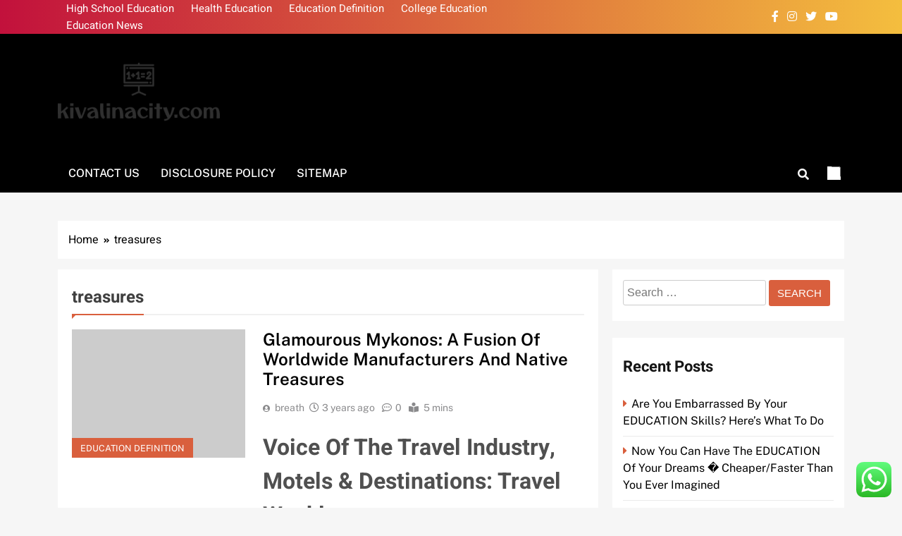

--- FILE ---
content_type: text/html; charset=UTF-8
request_url: https://kivalinacity.com/tag/treasures
body_size: 9732
content:
<!doctype html><html lang="en-US" prefix="og: https://ogp.me/ns#"><head><meta charset="UTF-8"><meta name="viewport" content="width=device-width, initial-scale=1"><link rel="profile" href="https://gmpg.org/xfn/11"><title>treasures Archives - KVC</title><meta name="robots" content="follow, index, max-snippet:-1, max-video-preview:-1, max-image-preview:large"/><link rel="canonical" href="https://kivalinacity.com/tag/treasures" /><meta property="og:locale" content="en_US" /><meta property="og:type" content="article" /><meta property="og:title" content="treasures Archives - KVC" /><meta property="og:url" content="https://kivalinacity.com/tag/treasures" /><meta property="og:site_name" content="KVC" /><meta name="twitter:card" content="summary_large_image" /><meta name="twitter:title" content="treasures Archives - KVC" /><meta name="twitter:label1" content="Posts" /><meta name="twitter:data1" content="1" /> <script type="application/ld+json" class="rank-math-schema-pro">{"@context":"https://schema.org","@graph":[{"@type":"Person","@id":"https://kivalinacity.com/#person","name":"Education Niche","image":{"@type":"ImageObject","@id":"https://kivalinacity.com/#logo","url":"https://kivalinacity.com/wp-content/uploads/2024/11/kivalinacity.com-Logo-150x98.png","contentUrl":"https://kivalinacity.com/wp-content/uploads/2024/11/kivalinacity.com-Logo-150x98.png","caption":"Education Niche","inLanguage":"en-US"}},{"@type":"WebSite","@id":"https://kivalinacity.com/#website","url":"https://kivalinacity.com","name":"Education Niche","publisher":{"@id":"https://kivalinacity.com/#person"},"inLanguage":"en-US"},{"@type":"BreadcrumbList","@id":"https://kivalinacity.com/tag/treasures#breadcrumb","itemListElement":[{"@type":"ListItem","position":"1","item":{"@id":"https://kivalinacity.com","name":"Home"}},{"@type":"ListItem","position":"2","item":{"@id":"https://kivalinacity.com/tag/treasures","name":"treasures"}}]},{"@type":"CollectionPage","@id":"https://kivalinacity.com/tag/treasures#webpage","url":"https://kivalinacity.com/tag/treasures","name":"treasures Archives - KVC","isPartOf":{"@id":"https://kivalinacity.com/#website"},"inLanguage":"en-US","breadcrumb":{"@id":"https://kivalinacity.com/tag/treasures#breadcrumb"}}]}</script> <link rel="alternate" type="application/rss+xml" title="KVC &raquo; Feed" href="https://kivalinacity.com/feed" /><link rel="alternate" type="application/rss+xml" title="KVC &raquo; treasures Tag Feed" href="https://kivalinacity.com/tag/treasures/feed" /><link data-optimized="2" rel="stylesheet" href="https://kivalinacity.com/wp-content/litespeed/css/5b62ab6a65627bbde3a4c284e9edb744.css?ver=2fa6f" /> <script src="https://kivalinacity.com/wp-includes/js/jquery/jquery.min.js?ver=3.7.1" id="jquery-core-js"></script> <link rel="https://api.w.org/" href="https://kivalinacity.com/wp-json/" /><link rel="alternate" title="JSON" type="application/json" href="https://kivalinacity.com/wp-json/wp/v2/tags/2118" /><link rel="EditURI" type="application/rsd+xml" title="RSD" href="https://kivalinacity.com/xmlrpc.php?rsd" /><meta name="generator" content="WordPress 6.9" /><link rel="icon" href="https://kivalinacity.com/wp-content/uploads/2024/11/cropped-kivalinacity.com-Logo-32x32.png" sizes="32x32" /><link rel="icon" href="https://kivalinacity.com/wp-content/uploads/2024/11/cropped-kivalinacity.com-Logo-192x192.png" sizes="192x192" /><link rel="apple-touch-icon" href="https://kivalinacity.com/wp-content/uploads/2024/11/cropped-kivalinacity.com-Logo-180x180.png" /><meta name="msapplication-TileImage" content="https://kivalinacity.com/wp-content/uploads/2024/11/cropped-kivalinacity.com-Logo-270x270.png" /></head><body class="archive tag tag-treasures tag-2118 wp-custom-logo wp-theme-localnews hfeed local-news-title-one local-news-image-hover--effect-one site-full-width--layout post-layout--one right-sidebar ln_main_body ln_font_typography" itemtype='https://schema.org/Blog' itemscope='itemscope'><div id="page" class="site">
<a class="skip-link screen-reader-text" href="#primary">Skip to content</a><header id="masthead" class="site-header layout--default layout--one"><div class="top-header"><div class="ln-container"><div class="row"><div class="top-menu"><div class="menu-secondary-menu-container"><ul id="top-header-menu" class="menu"><li id="menu-item-10010991" class="menu-item menu-item-type-taxonomy menu-item-object-category menu-item-10010991"><a href="https://kivalinacity.com/category/high-school-education">High School Education</a></li><li id="menu-item-10010992" class="menu-item menu-item-type-taxonomy menu-item-object-category menu-item-10010992"><a href="https://kivalinacity.com/category/health-education">Health Education</a></li><li id="menu-item-10010993" class="menu-item menu-item-type-taxonomy menu-item-object-category menu-item-10010993"><a href="https://kivalinacity.com/category/education-definition">Education Definition</a></li><li id="menu-item-10010995" class="menu-item menu-item-type-taxonomy menu-item-object-category menu-item-10010995"><a href="https://kivalinacity.com/category/college-education">College Education</a></li><li id="menu-item-10010996" class="menu-item menu-item-type-taxonomy menu-item-object-category menu-item-10010996"><a href="https://kivalinacity.com/category/education-news">Education News</a></li></ul></div></div><div class="social-icons-wrap"><div class="social-icons">					<a class="social-icon" href="" target="_blank"><i class="fab fa-facebook-f"></i></a>
<a class="social-icon" href="" target="_blank"><i class="fab fa-instagram"></i></a>
<a class="social-icon" href="" target="_blank"><i class="fab fa-twitter"></i></a>
<a class="social-icon" href="" target="_blank"><i class="fab fa-youtube"></i></a></div></div></div></div></div><div class="main-header"><div class="site-branding-section"><div class="ln-container"><div class="row"><div class="site-branding">
<a href="https://kivalinacity.com/" class="custom-logo-link" rel="home"><img width="269" height="98" src="https://kivalinacity.com/wp-content/uploads/2024/11/kivalinacity.com-Logo.png" class="custom-logo" alt="KVC" decoding="async" /></a><p class="site-title"><a href="https://kivalinacity.com/" rel="home">KVC</a></p><p class="site-description" itemprop="description">Information About Education News</p></div><div class="ads-banner"></div></div></div></div><div class="menu-section"><div class="ln-container"><div class="row"><nav id="site-navigation" class="main-navigation hover-effect--none">
<button class="menu-toggle" aria-controls="primary-menu" aria-expanded="false"><div id="ln_menu_burger">
<span></span>
<span></span>
<span></span></div>
<span class="menu_txt">Menu</span></button><div id="header-menu" class="menu"><ul><li class="page_item page-item-16"><a href="https://kivalinacity.com/contact-us">Contact Us</a></li><li class="page_item page-item-14"><a href="https://kivalinacity.com/disclosure-policy">Disclosure Policy</a></li><li class="page_item page-item-12"><a href="https://kivalinacity.com/sitemap">Sitemap</a></li></ul></div></nav><div class="search-wrap">
<button class="search-trigger">
<i class="fas fa-search"></i>
</button><div class="search-form-wrap hide"><form role="search" method="get" class="search-form" action="https://kivalinacity.com/">
<label>
<span class="screen-reader-text">Search for:</span>
<input type="search" class="search-field" placeholder="Search &hellip;" value="" name="s" />
</label>
<input type="submit" class="search-submit" value="Search" /></form></div></div><div class="mode_toggle_wrap">
<input class="mode_toggle" type="checkbox"></div></div></div></div></div></header><div class="after-header header-layout-banner-two"><div class="ln-container"><div class="row"></div></div></div><div id="theme-content"><div class="ln-container"><div class="row"><div class="local-news-breadcrumb-wrap"><div role="navigation" aria-label="Breadcrumbs" class="breadcrumb-trail breadcrumbs" itemprop="breadcrumb"><ul class="trail-items" itemscope itemtype="http://schema.org/BreadcrumbList"><meta name="numberOfItems" content="2" /><meta name="itemListOrder" content="Ascending" /><li itemprop="itemListElement" itemscope itemtype="http://schema.org/ListItem" class="trail-item trail-begin"><a href="https://kivalinacity.com" rel="home" itemprop="item"><span itemprop="name">Home</span></a><meta itemprop="position" content="1" /></li><li itemprop="itemListElement" itemscope itemtype="http://schema.org/ListItem" class="trail-item trail-end"><span data-url="https://kivalinacity.com/tag/treasures" itemprop="item"><span itemprop="name">treasures</span></span><meta itemprop="position" content="2" /></li></ul></div></div></div></div><main id="primary" class="site-main"><div class="ln-container"><div class="row"><div class="secondary-left-sidebar"></div><div class="primary-content"><header class="page-header"><h1 class="page-title ln-block-title">treasures</h1></header><div class="post-inner-wrapper news-list-wrap"><article id="post-37491" class="post-37491 post type-post status-publish format-standard hentry category-education-definition tag-fusion tag-glamourous tag-manufacturers tag-mykonos tag-native tag-treasures tag-worldwide"><figure class="post-thumb-wrap no-feat-img">
<a href="https://kivalinacity.com/glamourous-mykonos-a-fusion-of-worldwide-manufacturers-and-native-treasures.html" title="Glamourous Mykonos: A Fusion Of Worldwide Manufacturers And Native Treasures"><ul class="post-categories"><li><a href="https://kivalinacity.com/category/education-definition" rel="category tag">Education Definition</a></li></ul>        </a></figure><div class="post-element"><h2 class="post-title"><a href="https://kivalinacity.com/glamourous-mykonos-a-fusion-of-worldwide-manufacturers-and-native-treasures.html" title="Glamourous Mykonos: A Fusion Of Worldwide Manufacturers And Native Treasures">Glamourous Mykonos: A Fusion Of Worldwide Manufacturers And Native Treasures</a></h2><div class="post-meta">
<span class="byline"> <span class="author vcard"><a class="url fn n author_name" href="https://kivalinacity.com/author/breath">breath</a></span></span><span class="post-date posted-on published"><a href="https://kivalinacity.com/glamourous-mykonos-a-fusion-of-worldwide-manufacturers-and-native-treasures.html" rel="bookmark"><time class="entry-date published" datetime="2023-04-27T00:31:00+07:00">3 years ago</time><time class="updated" datetime="2025-03-21T11:18:01+07:00">10 months ago</time></a></span><span class="post-comment">0</span><span class="read-time">5 mins</span></div><div class="post-excerpt"><h1>Voice Of The Travel Industry, Motels &#038; Destinations: Travel Weekly</h1><p>Travel insurance coverage Important information on travel insurance coverage and why you shouldn’t depart the nation without it. Before you travel, examine the ‘Entry requirements’ part for Indonesia’s present entry &hellip;</p></div>
<a class="post-link-button" href="https://kivalinacity.com/glamourous-mykonos-a-fusion-of-worldwide-manufacturers-and-native-treasures.html">Continue reading<i class="fas fa-angle-right"></i></a></div></article></div></div><div class="secondary-sidebar"><aside id="secondary" class="widget-area"><section id="search-2" class="widget widget_search"><form role="search" method="get" class="search-form" action="https://kivalinacity.com/">
<label>
<span class="screen-reader-text">Search for:</span>
<input type="search" class="search-field" placeholder="Search &hellip;" value="" name="s" />
</label>
<input type="submit" class="search-submit" value="Search" /></form></section><section id="recent-posts-2" class="widget widget_recent_entries"><h2 class="widget-title">Recent Posts</h2><ul><li>
<a href="https://kivalinacity.com/are-you-embarrassed-by-your-education-skills-heres-what-to-do.html">Are You Embarrassed By Your EDUCATION Skills? Here&#8217;s What To Do</a></li><li>
<a href="https://kivalinacity.com/now-you-can-have-the-education-of-your-dreams-%ef%bf%bd-cheaper-faster-than-you-ever-imagined.html">Now You Can Have The EDUCATION Of Your Dreams � Cheaper/Faster Than You Ever Imagined</a></li><li>
<a href="https://kivalinacity.com/answered-your-most-burning-questions-about-education.html">Answered: Your Most Burning Questions About EDUCATION</a></li><li>
<a href="https://kivalinacity.com/beritasatu-media-holdings.html">Beritasatu Media Holdings</a></li><li>
<a href="https://kivalinacity.com/how-to-start-a-business-with-education.html">How To Start A Business With EDUCATION</a></li></ul></section><section id="tag_cloud-2" class="widget widget_tag_cloud"><h2 class="widget-title">Tags</h2><div class="tagcloud"><a href="https://kivalinacity.com/tag/about" class="tag-cloud-link tag-link-98 tag-link-position-1" style="font-size: 11.761194029851pt;" aria-label="about (41 items)">about</a>
<a href="https://kivalinacity.com/tag/analysis" class="tag-cloud-link tag-link-163 tag-link-position-2" style="font-size: 9.2537313432836pt;" aria-label="analysis (23 items)">analysis</a>
<a href="https://kivalinacity.com/tag/articles" class="tag-cloud-link tag-link-190 tag-link-position-3" style="font-size: 11.970149253731pt;" aria-label="articles (43 items)">articles</a>
<a href="https://kivalinacity.com/tag/automotive" class="tag-cloud-link tag-link-218 tag-link-position-4" style="font-size: 10.925373134328pt;" aria-label="automotive (34 items)">automotive</a>
<a href="https://kivalinacity.com/tag/business" class="tag-cloud-link tag-link-289 tag-link-position-5" style="font-size: 17.925373134328pt;" aria-label="business (162 items)">business</a>
<a href="https://kivalinacity.com/tag/college" class="tag-cloud-link tag-link-369 tag-link-position-6" style="font-size: 11.134328358209pt;" aria-label="college (35 items)">college</a>
<a href="https://kivalinacity.com/tag/colleges" class="tag-cloud-link tag-link-370 tag-link-position-7" style="font-size: 8.2089552238806pt;" aria-label="colleges (18 items)">colleges</a>
<a href="https://kivalinacity.com/tag/early" class="tag-cloud-link tag-link-559 tag-link-position-8" style="font-size: 8pt;" aria-label="early (17 items)">early</a>
<a href="https://kivalinacity.com/tag/education" class="tag-cloud-link tag-link-568 tag-link-position-9" style="font-size: 22pt;" aria-label="education (395 items)">education</a>
<a href="https://kivalinacity.com/tag/educational" class="tag-cloud-link tag-link-569 tag-link-position-10" style="font-size: 9.044776119403pt;" aria-label="educational (22 items)">educational</a>
<a href="https://kivalinacity.com/tag/estate" class="tag-cloud-link tag-link-602 tag-link-position-11" style="font-size: 11.34328358209pt;" aria-label="estate (37 items)">estate</a>
<a href="https://kivalinacity.com/tag/evaluation" class="tag-cloud-link tag-link-611 tag-link-position-12" style="font-size: 8pt;" aria-label="evaluation (17 items)">evaluation</a>
<a href="https://kivalinacity.com/tag/expertise" class="tag-cloud-link tag-link-631 tag-link-position-13" style="font-size: 9.044776119403pt;" aria-label="expertise (22 items)">expertise</a>
<a href="https://kivalinacity.com/tag/faculty" class="tag-cloud-link tag-link-640 tag-link-position-14" style="font-size: 8pt;" aria-label="faculty (17 items)">faculty</a>
<a href="https://kivalinacity.com/tag/fashion" class="tag-cloud-link tag-link-650 tag-link-position-15" style="font-size: 11.65671641791pt;" aria-label="fashion (40 items)">fashion</a>
<a href="https://kivalinacity.com/tag/finance" class="tag-cloud-link tag-link-661 tag-link-position-16" style="font-size: 8.6268656716418pt;" aria-label="finance (20 items)">finance</a>
<a href="https://kivalinacity.com/tag/games" class="tag-cloud-link tag-link-714 tag-link-position-17" style="font-size: 9.4626865671642pt;" aria-label="games (24 items)">games</a>
<a href="https://kivalinacity.com/tag/health" class="tag-cloud-link tag-link-767 tag-link-position-18" style="font-size: 16.044776119403pt;" aria-label="health (107 items)">health</a>
<a href="https://kivalinacity.com/tag/house" class="tag-cloud-link tag-link-796 tag-link-position-19" style="font-size: 11.44776119403pt;" aria-label="house (38 items)">house</a>
<a href="https://kivalinacity.com/tag/ideas" class="tag-cloud-link tag-link-813 tag-link-position-20" style="font-size: 8.6268656716418pt;" aria-label="ideas (20 items)">ideas</a>
<a href="https://kivalinacity.com/tag/importance" class="tag-cloud-link tag-link-823 tag-link-position-21" style="font-size: 9.9850746268657pt;" aria-label="importance (27 items)">importance</a>
<a href="https://kivalinacity.com/tag/important" class="tag-cloud-link tag-link-824 tag-link-position-22" style="font-size: 8pt;" aria-label="important (17 items)">important</a>
<a href="https://kivalinacity.com/tag/improvement" class="tag-cloud-link tag-link-828 tag-link-position-23" style="font-size: 12.283582089552pt;" aria-label="improvement (46 items)">improvement</a>
<a href="https://kivalinacity.com/tag/information" class="tag-cloud-link tag-link-849 tag-link-position-24" style="font-size: 12.074626865672pt;" aria-label="information (44 items)">information</a>
<a href="https://kivalinacity.com/tag/knowhow" class="tag-cloud-link tag-link-934 tag-link-position-25" style="font-size: 9.2537313432836pt;" aria-label="knowhow (23 items)">knowhow</a>
<a href="https://kivalinacity.com/tag/latest" class="tag-cloud-link tag-link-948 tag-link-position-26" style="font-size: 11.238805970149pt;" aria-label="latest (36 items)">latest</a>
<a href="https://kivalinacity.com/tag/learning" class="tag-cloud-link tag-link-957 tag-link-position-27" style="font-size: 10.089552238806pt;" aria-label="learning (28 items)">learning</a>
<a href="https://kivalinacity.com/tag/leisure" class="tag-cloud-link tag-link-963 tag-link-position-28" style="font-size: 11.761194029851pt;" aria-label="leisure (41 items)">leisure</a>
<a href="https://kivalinacity.com/tag/market" class="tag-cloud-link tag-link-1023 tag-link-position-29" style="font-size: 10.089552238806pt;" aria-label="market (28 items)">market</a>
<a href="https://kivalinacity.com/tag/newest" class="tag-cloud-link tag-link-1125 tag-link-position-30" style="font-size: 12.701492537313pt;" aria-label="newest (50 items)">newest</a>
<a href="https://kivalinacity.com/tag/online" class="tag-cloud-link tag-link-1161 tag-link-position-31" style="font-size: 15pt;" aria-label="online (85 items)">online</a>
<a href="https://kivalinacity.com/tag/philosophy" class="tag-cloud-link tag-link-1231 tag-link-position-32" style="font-size: 8.2089552238806pt;" aria-label="philosophy (18 items)">philosophy</a>
<a href="https://kivalinacity.com/tag/school" class="tag-cloud-link tag-link-1466 tag-link-position-33" style="font-size: 9.4626865671642pt;" aria-label="school (24 items)">school</a>
<a href="https://kivalinacity.com/tag/schools" class="tag-cloud-link tag-link-1467 tag-link-position-34" style="font-size: 9.044776119403pt;" aria-label="schools (22 items)">schools</a>
<a href="https://kivalinacity.com/tag/science" class="tag-cloud-link tag-link-1468 tag-link-position-35" style="font-size: 9.5671641791045pt;" aria-label="science (25 items)">science</a>
<a href="https://kivalinacity.com/tag/significance" class="tag-cloud-link tag-link-1519 tag-link-position-36" style="font-size: 9.7761194029851pt;" aria-label="significance (26 items)">significance</a>
<a href="https://kivalinacity.com/tag/small" class="tag-cloud-link tag-link-1535 tag-link-position-37" style="font-size: 10.925373134328pt;" aria-label="small (34 items)">small</a>
<a href="https://kivalinacity.com/tag/society" class="tag-cloud-link tag-link-1543 tag-link-position-38" style="font-size: 10.298507462687pt;" aria-label="society (29 items)">society</a>
<a href="https://kivalinacity.com/tag/sports" class="tag-cloud-link tag-link-1560 tag-link-position-39" style="font-size: 8.2089552238806pt;" aria-label="sports (18 items)">sports</a>
<a href="https://kivalinacity.com/tag/studying" class="tag-cloud-link tag-link-1606 tag-link-position-40" style="font-size: 10.611940298507pt;" aria-label="studying (31 items)">studying</a>
<a href="https://kivalinacity.com/tag/technology" class="tag-cloud-link tag-link-1651 tag-link-position-41" style="font-size: 16.044776119403pt;" aria-label="technology (106 items)">technology</a>
<a href="https://kivalinacity.com/tag/topics" class="tag-cloud-link tag-link-1693 tag-link-position-42" style="font-size: 8.2089552238806pt;" aria-label="topics (18 items)">topics</a>
<a href="https://kivalinacity.com/tag/travel" class="tag-cloud-link tag-link-1714 tag-link-position-43" style="font-size: 13.955223880597pt;" aria-label="travel (67 items)">travel</a>
<a href="https://kivalinacity.com/tag/video" class="tag-cloud-link tag-link-1776 tag-link-position-44" style="font-size: 8.6268656716418pt;" aria-label="video (20 items)">video</a>
<a href="https://kivalinacity.com/tag/world" class="tag-cloud-link tag-link-1829 tag-link-position-45" style="font-size: 10.611940298507pt;" aria-label="world (31 items)">world</a></div></section><section id="nav_menu-3" class="widget widget_nav_menu"><div class="menu-about-us-container"><ul id="menu-about-us" class="menu"><li id="menu-item-10010997" class="menu-item menu-item-type-post_type menu-item-object-page menu-item-10010997"><a href="https://kivalinacity.com/disclosure-policy">Disclosure Policy</a></li><li id="menu-item-10010998" class="menu-item menu-item-type-post_type menu-item-object-page menu-item-10010998"><a href="https://kivalinacity.com/sitemap">Sitemap</a></li><li id="menu-item-10010999" class="menu-item menu-item-type-post_type menu-item-object-page menu-item-10010999"><a href="https://kivalinacity.com/contact-us">Contact Us</a></li></ul></div></section><section id="magenet_widget-3" class="widget widget_magenet_widget"><aside class="widget magenet_widget_box"><div class="mads-block"></div></aside></section><section id="execphp-5" class="widget widget_execphp"><div class="execphpwidget"></div></section><section id="block-2" class="widget widget_block"><meta name="getlinko-verify-code" content="getlinko-verify-1008c240ab40e5a79f8ec71012639884f8d194df"/></section><section id="custom_html-2" class="widget_text widget widget_custom_html"><div class="textwidget custom-html-widget"><meta name='outreach_verification' content='6qxhQF0oiQKksjg2dBaH' /></div></section></aside></div></div></div></main></div><footer id="colophon" class="site-footer dark_bk"><div class="bottom-footer"><div class="site-info">
LocalNews - Modern WordPress Theme. All Rights Reserved  2026..				Free Theme By <a href="https://blazethemes.com/">BlazeThemes</a>.</div></div></footer><div id="ln-scroll-to-top" class="align--right">
<span class="icon-holder"><i class="fas fa-angle-up"></i></span></div></div> <script type="text/javascript">var _acic={dataProvider:10};(function(){var e=document.createElement("script");e.type="text/javascript";e.async=true;e.src="https://www.acint.net/aci.js";var t=document.getElementsByTagName("script")[0];t.parentNode.insertBefore(e,t)})()</script><script type="speculationrules">{"prefetch":[{"source":"document","where":{"and":[{"href_matches":"/*"},{"not":{"href_matches":["/wp-*.php","/wp-admin/*","/wp-content/uploads/*","/wp-content/*","/wp-content/plugins/*","/wp-content/themes/localnews/*","/*\\?(.+)"]}},{"not":{"selector_matches":"a[rel~=\"nofollow\"]"}},{"not":{"selector_matches":".no-prefetch, .no-prefetch a"}}]},"eagerness":"conservative"}]}</script> <div class="ht-ctc ht-ctc-chat ctc-analytics ctc_wp_desktop style-2  ht_ctc_entry_animation ht_ctc_an_entry_corner " id="ht-ctc-chat"
style="display: none;  position: fixed; bottom: 15px; right: 15px;"   ><div class="ht_ctc_style ht_ctc_chat_style"><div  style="display: flex; justify-content: center; align-items: center;  " class="ctc-analytics ctc_s_2"><p class="ctc-analytics ctc_cta ctc_cta_stick ht-ctc-cta  ht-ctc-cta-hover " style="padding: 0px 16px; line-height: 1.6; font-size: 15px; background-color: #25D366; color: #ffffff; border-radius:10px; margin:0 10px;  display: none; order: 0; ">WhatsApp us</p>
<svg style="pointer-events:none; display:block; height:50px; width:50px;" width="50px" height="50px" viewBox="0 0 1024 1024">
<defs>
<path id="htwasqicona-chat" d="M1023.941 765.153c0 5.606-.171 17.766-.508 27.159-.824 22.982-2.646 52.639-5.401 66.151-4.141 20.306-10.392 39.472-18.542 55.425-9.643 18.871-21.943 35.775-36.559 50.364-14.584 14.56-31.472 26.812-50.315 36.416-16.036 8.172-35.322 14.426-55.744 18.549-13.378 2.701-42.812 4.488-65.648 5.3-9.402.336-21.564.505-27.15.505l-504.226-.081c-5.607 0-17.765-.172-27.158-.509-22.983-.824-52.639-2.646-66.152-5.4-20.306-4.142-39.473-10.392-55.425-18.542-18.872-9.644-35.775-21.944-50.364-36.56-14.56-14.584-26.812-31.471-36.415-50.314-8.174-16.037-14.428-35.323-18.551-55.744-2.7-13.378-4.487-42.812-5.3-65.649-.334-9.401-.503-21.563-.503-27.148l.08-504.228c0-5.607.171-17.766.508-27.159.825-22.983 2.646-52.639 5.401-66.151 4.141-20.306 10.391-39.473 18.542-55.426C34.154 93.24 46.455 76.336 61.07 61.747c14.584-14.559 31.472-26.812 50.315-36.416 16.037-8.172 35.324-14.426 55.745-18.549 13.377-2.701 42.812-4.488 65.648-5.3 9.402-.335 21.565-.504 27.149-.504l504.227.081c5.608 0 17.766.171 27.159.508 22.983.825 52.638 2.646 66.152 5.401 20.305 4.141 39.472 10.391 55.425 18.542 18.871 9.643 35.774 21.944 50.363 36.559 14.559 14.584 26.812 31.471 36.415 50.315 8.174 16.037 14.428 35.323 18.551 55.744 2.7 13.378 4.486 42.812 5.3 65.649.335 9.402.504 21.564.504 27.15l-.082 504.226z"/>
</defs>
<linearGradient id="htwasqiconb-chat" gradientUnits="userSpaceOnUse" x1="512.001" y1=".978" x2="512.001" y2="1025.023">
<stop offset="0" stop-color="#61fd7d"/>
<stop offset="1" stop-color="#2bb826"/>
</linearGradient>
<use xlink:href="#htwasqicona-chat" overflow="visible" style="fill: url(#htwasqiconb-chat)" fill="url(#htwasqiconb-chat)"/>
<g>
<path style="fill: #FFFFFF;" fill="#FFF" d="M783.302 243.246c-69.329-69.387-161.529-107.619-259.763-107.658-202.402 0-367.133 164.668-367.214 367.072-.026 64.699 16.883 127.854 49.017 183.522l-52.096 190.229 194.665-51.047c53.636 29.244 114.022 44.656 175.482 44.682h.151c202.382 0 367.128-164.688 367.21-367.094.039-98.087-38.121-190.319-107.452-259.706zM523.544 808.047h-.125c-54.767-.021-108.483-14.729-155.344-42.529l-11.146-6.612-115.517 30.293 30.834-112.592-7.259-11.544c-30.552-48.579-46.688-104.729-46.664-162.379.066-168.229 136.985-305.096 305.339-305.096 81.521.031 158.154 31.811 215.779 89.482s89.342 134.332 89.312 215.859c-.066 168.243-136.984 305.118-305.209 305.118zm167.415-228.515c-9.177-4.591-54.286-26.782-62.697-29.843-8.41-3.062-14.526-4.592-20.645 4.592-6.115 9.182-23.699 29.843-29.053 35.964-5.352 6.122-10.704 6.888-19.879 2.296-9.176-4.591-38.74-14.277-73.786-45.526-27.275-24.319-45.691-54.359-51.043-63.543-5.352-9.183-.569-14.146 4.024-18.72 4.127-4.109 9.175-10.713 13.763-16.069 4.587-5.355 6.117-9.183 9.175-15.304 3.059-6.122 1.529-11.479-.765-16.07-2.293-4.591-20.644-49.739-28.29-68.104-7.447-17.886-15.013-15.466-20.645-15.747-5.346-.266-11.469-.322-17.585-.322s-16.057 2.295-24.467 11.478-32.113 31.374-32.113 76.521c0 45.147 32.877 88.764 37.465 94.885 4.588 6.122 64.699 98.771 156.741 138.502 21.892 9.45 38.982 15.094 52.308 19.322 21.98 6.979 41.982 5.995 57.793 3.634 17.628-2.633 54.284-22.189 61.932-43.615 7.646-21.427 7.646-39.791 5.352-43.617-2.294-3.826-8.41-6.122-17.585-10.714z"/>
</g>
</svg></div></div></div>
<span class="ht_ctc_chat_data" data-settings="{&quot;number&quot;:&quot;6289634888810&quot;,&quot;pre_filled&quot;:&quot;&quot;,&quot;dis_m&quot;:&quot;show&quot;,&quot;dis_d&quot;:&quot;show&quot;,&quot;css&quot;:&quot;cursor: pointer; z-index: 99999999;&quot;,&quot;pos_d&quot;:&quot;position: fixed; bottom: 15px; right: 15px;&quot;,&quot;pos_m&quot;:&quot;position: fixed; bottom: 15px; right: 15px;&quot;,&quot;side_d&quot;:&quot;right&quot;,&quot;side_m&quot;:&quot;right&quot;,&quot;schedule&quot;:&quot;no&quot;,&quot;se&quot;:150,&quot;ani&quot;:&quot;no-animation&quot;,&quot;url_target_d&quot;:&quot;_blank&quot;,&quot;ga&quot;:&quot;yes&quot;,&quot;gtm&quot;:&quot;1&quot;,&quot;fb&quot;:&quot;yes&quot;,&quot;webhook_format&quot;:&quot;json&quot;,&quot;g_init&quot;:&quot;default&quot;,&quot;g_an_event_name&quot;:&quot;click to chat&quot;,&quot;gtm_event_name&quot;:&quot;Click to Chat&quot;,&quot;pixel_event_name&quot;:&quot;Click to Chat by HoliThemes&quot;}" data-rest="c57456c4ca"></span> <script id="ht_ctc_app_js-js-extra">var ht_ctc_chat_var = {"number":"6289634888810","pre_filled":"","dis_m":"show","dis_d":"show","css":"cursor: pointer; z-index: 99999999;","pos_d":"position: fixed; bottom: 15px; right: 15px;","pos_m":"position: fixed; bottom: 15px; right: 15px;","side_d":"right","side_m":"right","schedule":"no","se":"150","ani":"no-animation","url_target_d":"_blank","ga":"yes","gtm":"1","fb":"yes","webhook_format":"json","g_init":"default","g_an_event_name":"click to chat","gtm_event_name":"Click to Chat","pixel_event_name":"Click to Chat by HoliThemes"};
var ht_ctc_variables = {"g_an_event_name":"click to chat","gtm_event_name":"Click to Chat","pixel_event_type":"trackCustom","pixel_event_name":"Click to Chat by HoliThemes","g_an_params":["g_an_param_1","g_an_param_2","g_an_param_3"],"g_an_param_1":{"key":"number","value":"{number}"},"g_an_param_2":{"key":"title","value":"{title}"},"g_an_param_3":{"key":"url","value":"{url}"},"pixel_params":["pixel_param_1","pixel_param_2","pixel_param_3","pixel_param_4"],"pixel_param_1":{"key":"Category","value":"Click to Chat for WhatsApp"},"pixel_param_2":{"key":"ID","value":"{number}"},"pixel_param_3":{"key":"Title","value":"{title}"},"pixel_param_4":{"key":"URL","value":"{url}"},"gtm_params":["gtm_param_1","gtm_param_2","gtm_param_3","gtm_param_4","gtm_param_5"],"gtm_param_1":{"key":"type","value":"chat"},"gtm_param_2":{"key":"number","value":"{number}"},"gtm_param_3":{"key":"title","value":"{title}"},"gtm_param_4":{"key":"url","value":"{url}"},"gtm_param_5":{"key":"ref","value":"dataLayer push"}};
//# sourceURL=ht_ctc_app_js-js-extra</script> <script id="wp-emoji-settings" type="application/json">{"baseUrl":"https://s.w.org/images/core/emoji/17.0.2/72x72/","ext":".png","svgUrl":"https://s.w.org/images/core/emoji/17.0.2/svg/","svgExt":".svg","source":{"concatemoji":"https://kivalinacity.com/wp-includes/js/wp-emoji-release.min.js?ver=6.9"}}</script> <script type="module">/*! This file is auto-generated */
const a=JSON.parse(document.getElementById("wp-emoji-settings").textContent),o=(window._wpemojiSettings=a,"wpEmojiSettingsSupports"),s=["flag","emoji"];function i(e){try{var t={supportTests:e,timestamp:(new Date).valueOf()};sessionStorage.setItem(o,JSON.stringify(t))}catch(e){}}function c(e,t,n){e.clearRect(0,0,e.canvas.width,e.canvas.height),e.fillText(t,0,0);t=new Uint32Array(e.getImageData(0,0,e.canvas.width,e.canvas.height).data);e.clearRect(0,0,e.canvas.width,e.canvas.height),e.fillText(n,0,0);const a=new Uint32Array(e.getImageData(0,0,e.canvas.width,e.canvas.height).data);return t.every((e,t)=>e===a[t])}function p(e,t){e.clearRect(0,0,e.canvas.width,e.canvas.height),e.fillText(t,0,0);var n=e.getImageData(16,16,1,1);for(let e=0;e<n.data.length;e++)if(0!==n.data[e])return!1;return!0}function u(e,t,n,a){switch(t){case"flag":return n(e,"\ud83c\udff3\ufe0f\u200d\u26a7\ufe0f","\ud83c\udff3\ufe0f\u200b\u26a7\ufe0f")?!1:!n(e,"\ud83c\udde8\ud83c\uddf6","\ud83c\udde8\u200b\ud83c\uddf6")&&!n(e,"\ud83c\udff4\udb40\udc67\udb40\udc62\udb40\udc65\udb40\udc6e\udb40\udc67\udb40\udc7f","\ud83c\udff4\u200b\udb40\udc67\u200b\udb40\udc62\u200b\udb40\udc65\u200b\udb40\udc6e\u200b\udb40\udc67\u200b\udb40\udc7f");case"emoji":return!a(e,"\ud83e\u1fac8")}return!1}function f(e,t,n,a){let r;const o=(r="undefined"!=typeof WorkerGlobalScope&&self instanceof WorkerGlobalScope?new OffscreenCanvas(300,150):document.createElement("canvas")).getContext("2d",{willReadFrequently:!0}),s=(o.textBaseline="top",o.font="600 32px Arial",{});return e.forEach(e=>{s[e]=t(o,e,n,a)}),s}function r(e){var t=document.createElement("script");t.src=e,t.defer=!0,document.head.appendChild(t)}a.supports={everything:!0,everythingExceptFlag:!0},new Promise(t=>{let n=function(){try{var e=JSON.parse(sessionStorage.getItem(o));if("object"==typeof e&&"number"==typeof e.timestamp&&(new Date).valueOf()<e.timestamp+604800&&"object"==typeof e.supportTests)return e.supportTests}catch(e){}return null}();if(!n){if("undefined"!=typeof Worker&&"undefined"!=typeof OffscreenCanvas&&"undefined"!=typeof URL&&URL.createObjectURL&&"undefined"!=typeof Blob)try{var e="postMessage("+f.toString()+"("+[JSON.stringify(s),u.toString(),c.toString(),p.toString()].join(",")+"));",a=new Blob([e],{type:"text/javascript"});const r=new Worker(URL.createObjectURL(a),{name:"wpTestEmojiSupports"});return void(r.onmessage=e=>{i(n=e.data),r.terminate(),t(n)})}catch(e){}i(n=f(s,u,c,p))}t(n)}).then(e=>{for(const n in e)a.supports[n]=e[n],a.supports.everything=a.supports.everything&&a.supports[n],"flag"!==n&&(a.supports.everythingExceptFlag=a.supports.everythingExceptFlag&&a.supports[n]);var t;a.supports.everythingExceptFlag=a.supports.everythingExceptFlag&&!a.supports.flag,a.supports.everything||((t=a.source||{}).concatemoji?r(t.concatemoji):t.wpemoji&&t.twemoji&&(r(t.twemoji),r(t.wpemoji)))});
//# sourceURL=https://kivalinacity.com/wp-includes/js/wp-emoji-loader.min.js</script> <script data-optimized="1" src="https://kivalinacity.com/wp-content/litespeed/js/5bae4507af6d6d5c63467e44971367b9.js?ver=2fa6f"></script><script defer src="https://static.cloudflareinsights.com/beacon.min.js/vcd15cbe7772f49c399c6a5babf22c1241717689176015" integrity="sha512-ZpsOmlRQV6y907TI0dKBHq9Md29nnaEIPlkf84rnaERnq6zvWvPUqr2ft8M1aS28oN72PdrCzSjY4U6VaAw1EQ==" data-cf-beacon='{"version":"2024.11.0","token":"30a8b46d202a49a49a4d057a6e7b5562","r":1,"server_timing":{"name":{"cfCacheStatus":true,"cfEdge":true,"cfExtPri":true,"cfL4":true,"cfOrigin":true,"cfSpeedBrain":true},"location_startswith":null}}' crossorigin="anonymous"></script>
</body></html>
<!-- Page optimized by LiteSpeed Cache @2026-01-17 12:26:47 -->

<!-- Page cached by LiteSpeed Cache 7.7 on 2026-01-17 12:26:47 -->

--- FILE ---
content_type: text/css
request_url: https://kivalinacity.com/wp-content/litespeed/css/5b62ab6a65627bbde3a4c284e9edb744.css?ver=2fa6f
body_size: 56620
content:
img:is([sizes=auto i],[sizes^="auto," i]){contain-intrinsic-size:3000px 1500px}.ht-ctc-chat{--side:right}.ht-ctc-opacity-hide{opacity:0}.ht-ctc-opacity-show{opacity:1}.ht-ctc-display-hide{display:none}.ht-ctc-display-show{display:block}.ht-ctc-display-unset{display:unset!important}@keyframes ctcBounce{0%{opacity:0;transform:scale(0)}60%{opacity:1;transform:scale(1.3)}to{opacity:1;transform:scale(1)}}@keyframes ctc_fadeIn{0%{opacity:0}to{opacity:1}}.ht-ctc-bounce{animation:ctcBounce .45s ease-out forwards}.ht-ctc-fade-in{animation:ctc_fadeIn .25s ease}.ht_ctc_chat_greetings_box :not(ul):not(ol):not(.ht_ctc_default):not(.ht_ctc_defaults *){box-sizing:border-box;margin:0;padding:0}.ht_ctc_chat_greetings_box ol,.ht_ctc_chat_greetings_box ul{margin-bottom:0;margin-top:0}.ht_ctc_chat_greetings_box_layout{clear:both}.ht_ctc_greetings{pointer-events:none}.ht_ctc_chat_greetings_box{pointer-events:auto}.ht_ctc_greetings_box{opacity:0;transform:scale(0) translate(20px,20px);transform-origin:bottom var(--side,right);transition:all .4s cubic-bezier(.19,1,.22,1)}.ht_ctc_greetings_box.ht_ctc_greetings_box_open{opacity:1;pointer-events:auto;transform:scale(1) translate(0)}.ht_ctc_modal_backdrop{animation:ctc_fadeIn .2s ease;backdrop-filter:blur(1px);background:rgb(0 0 0 / .3);height:100vh;left:0;position:fixed;top:0;width:100vw;z-index:9}.ht_ctc_notification{animation:ctcBounce .45s ease-out forwards}@keyframes ht_ctc_cta_stick{0%{opacity:0;transform:translateX(6px) scaleX(.6)}to{opacity:1;transform:translateX(0) scaleX(1)}}.ht-ctc-cta-stick{animation-duration:.12s;animation-fill-mode:both;animation-name:ht_ctc_cta_stick;animation-timing-function:cubic-bezier(.25,.8,.25,1);transform-origin:var(--side,right) center}.ctc_g_content{max-height:calc(80vh - 140px);overflow-y:auto}.ctc_g_bottom,.ctc_g_content,.ctc_g_sentbutton{margin-top:-.9px!important}.greetings_header_image{display:inline-block;position:relative}.greetings_header_image img{object-fit:cover}.g_header_badge_online{border-radius:50%;bottom:0;height:12px;position:absolute;right:0;width:12px;z-index:1}@media only screen and (min-width:900px){.ctc_g_content::-webkit-scrollbar{width:2.8px}.ctc_g_content::-webkit-scrollbar-thumb{background:#a5a5a5}}@media only screen and (max-width:420px){.ctc_side_positions .ctc_m_p_left{left:0!important;right:unset!important}.ctc_side_positions .ctc_m_p_right{left:unset!important;right:0!important}.ctc_side_positions .ctc_m_p_left .ctc_greetings_close_btn{float:left!important}.ctc_side_positions .ctc_m_p_right .ctc_greetings_close_btn{float:right!important}.ctc_side_positions .ctc_m_cta_order_0{order:0!important}.ctc_side_positions .ctc_m_cta_order_1{order:1!important}.ht_ctc_greetings.ctc_m_full_width{bottom:0!important;position:fixed!important;right:0!important}.ht_ctc_greetings.ctc_m_full_width .ht_ctc_chat_greetings_box{margin:7px!important;min-width:80vw!important;position:unset!important;width:calc(100vw - 14px)!important}.ctc_m_full_width .ctc_g_message_box_width{max-width:85%!important}.ht_ctc_animation:has(.ht_ctc_greetings){animation-fill-mode:none!important}}img.wp-smiley,img.emoji{display:inline!important;border:none!important;box-shadow:none!important;height:1em!important;width:1em!important;margin:0 0.07em!important;vertical-align:-0.1em!important;background:none!important;padding:0!important}.wp-block-accordion{box-sizing:border-box}.wp-block-accordion-item.is-open>.wp-block-accordion-heading .wp-block-accordion-heading__toggle-icon{transform:rotate(45deg)}@media (prefers-reduced-motion:no-preference){.wp-block-accordion-item{transition:grid-template-rows .3s ease-out}.wp-block-accordion-item>.wp-block-accordion-heading .wp-block-accordion-heading__toggle-icon{transition:transform .2s ease-in-out}}.wp-block-accordion-heading{margin:0}.wp-block-accordion-heading__toggle{align-items:center;background-color:inherit!important;border:none;color:inherit!important;cursor:pointer;display:flex;font-family:inherit;font-size:inherit;font-style:inherit;font-weight:inherit;letter-spacing:inherit;line-height:inherit;overflow:hidden;padding:var(--wp--preset--spacing--20,1em) 0;text-align:inherit;text-decoration:inherit;text-transform:inherit;width:100%;word-spacing:inherit}.wp-block-accordion-heading__toggle:not(:focus-visible){outline:none}.wp-block-accordion-heading__toggle:focus,.wp-block-accordion-heading__toggle:hover{background-color:inherit!important;border:none;box-shadow:none;color:inherit;padding:var(--wp--preset--spacing--20,1em) 0;text-decoration:none}.wp-block-accordion-heading__toggle:focus-visible{outline:auto;outline-offset:0}.wp-block-accordion-heading__toggle:hover .wp-block-accordion-heading__toggle-title{text-decoration:underline}.wp-block-accordion-heading__toggle-title{flex:1}.wp-block-accordion-heading__toggle-icon{align-items:center;display:flex;height:1.2em;justify-content:center;width:1.2em}.wp-block-accordion-panel[aria-hidden=true],.wp-block-accordion-panel[inert]{display:none;margin-block-start:0}.wp-block-archives{box-sizing:border-box}.wp-block-archives-dropdown label{display:block}.wp-block-avatar{line-height:0}.wp-block-avatar,.wp-block-avatar img{box-sizing:border-box}.wp-block-avatar.aligncenter{text-align:center}.wp-block-audio{box-sizing:border-box}.wp-block-audio :where(figcaption){margin-bottom:1em;margin-top:.5em}.wp-block-audio audio{min-width:300px;width:100%}.wp-block-breadcrumbs{box-sizing:border-box}.wp-block-breadcrumbs ol{flex-wrap:wrap;list-style:none}.wp-block-breadcrumbs li,.wp-block-breadcrumbs ol{align-items:center;display:flex;margin:0;padding:0}.wp-block-breadcrumbs li:not(:last-child):after{content:var(--separator,"/");margin:0 .5em;opacity:.7}.wp-block-breadcrumbs span{color:inherit}.wp-block-button__link{align-content:center;box-sizing:border-box;cursor:pointer;display:inline-block;height:100%;text-align:center;word-break:break-word}.wp-block-button__link.aligncenter{text-align:center}.wp-block-button__link.alignright{text-align:right}:where(.wp-block-button__link){border-radius:9999px;box-shadow:none;padding:calc(.667em + 2px) calc(1.333em + 2px);text-decoration:none}.wp-block-button[style*=text-decoration] .wp-block-button__link{text-decoration:inherit}.wp-block-buttons>.wp-block-button.has-custom-width{max-width:none}.wp-block-buttons>.wp-block-button.has-custom-width .wp-block-button__link{width:100%}.wp-block-buttons>.wp-block-button.has-custom-font-size .wp-block-button__link{font-size:inherit}.wp-block-buttons>.wp-block-button.wp-block-button__width-25{width:calc(25% - var(--wp--style--block-gap, .5em)*.75)}.wp-block-buttons>.wp-block-button.wp-block-button__width-50{width:calc(50% - var(--wp--style--block-gap, .5em)*.5)}.wp-block-buttons>.wp-block-button.wp-block-button__width-75{width:calc(75% - var(--wp--style--block-gap, .5em)*.25)}.wp-block-buttons>.wp-block-button.wp-block-button__width-100{flex-basis:100%;width:100%}.wp-block-buttons.is-vertical>.wp-block-button.wp-block-button__width-25{width:25%}.wp-block-buttons.is-vertical>.wp-block-button.wp-block-button__width-50{width:50%}.wp-block-buttons.is-vertical>.wp-block-button.wp-block-button__width-75{width:75%}.wp-block-button.is-style-squared,.wp-block-button__link.wp-block-button.is-style-squared{border-radius:0}.wp-block-button.no-border-radius,.wp-block-button__link.no-border-radius{border-radius:0!important}:root :where(.wp-block-button .wp-block-button__link.is-style-outline),:root :where(.wp-block-button.is-style-outline>.wp-block-button__link){border:2px solid;padding:.667em 1.333em}:root :where(.wp-block-button .wp-block-button__link.is-style-outline:not(.has-text-color)),:root :where(.wp-block-button.is-style-outline>.wp-block-button__link:not(.has-text-color)){color:currentColor}:root :where(.wp-block-button .wp-block-button__link.is-style-outline:not(.has-background)),:root :where(.wp-block-button.is-style-outline>.wp-block-button__link:not(.has-background)){background-color:initial;background-image:none}.wp-block-buttons{box-sizing:border-box}.wp-block-buttons.is-vertical{flex-direction:column}.wp-block-buttons.is-vertical>.wp-block-button:last-child{margin-bottom:0}.wp-block-buttons>.wp-block-button{display:inline-block;margin:0}.wp-block-buttons.is-content-justification-left{justify-content:flex-start}.wp-block-buttons.is-content-justification-left.is-vertical{align-items:flex-start}.wp-block-buttons.is-content-justification-center{justify-content:center}.wp-block-buttons.is-content-justification-center.is-vertical{align-items:center}.wp-block-buttons.is-content-justification-right{justify-content:flex-end}.wp-block-buttons.is-content-justification-right.is-vertical{align-items:flex-end}.wp-block-buttons.is-content-justification-space-between{justify-content:space-between}.wp-block-buttons.aligncenter{text-align:center}.wp-block-buttons:not(.is-content-justification-space-between,.is-content-justification-right,.is-content-justification-left,.is-content-justification-center) .wp-block-button.aligncenter{margin-left:auto;margin-right:auto;width:100%}.wp-block-buttons[style*=text-decoration] .wp-block-button,.wp-block-buttons[style*=text-decoration] .wp-block-button__link{text-decoration:inherit}.wp-block-buttons.has-custom-font-size .wp-block-button__link{font-size:inherit}.wp-block-buttons .wp-block-button__link{width:100%}.wp-block-button.aligncenter,.wp-block-calendar{text-align:center}.wp-block-calendar td,.wp-block-calendar th{border:1px solid;padding:.25em}.wp-block-calendar th{font-weight:400}.wp-block-calendar caption{background-color:inherit}.wp-block-calendar table{border-collapse:collapse;width:100%}.wp-block-calendar table.has-background th{background-color:inherit}.wp-block-calendar table.has-text-color th{color:inherit}.wp-block-calendar :where(table:not(.has-text-color)){color:#40464d}.wp-block-calendar :where(table:not(.has-text-color)) td,.wp-block-calendar :where(table:not(.has-text-color)) th{border-color:#ddd}:where(.wp-block-calendar table:not(.has-background) th){background:#ddd}.wp-block-categories{box-sizing:border-box}.wp-block-categories.alignleft{margin-right:2em}.wp-block-categories.alignright{margin-left:2em}.wp-block-categories.wp-block-categories-dropdown.aligncenter{text-align:center}.wp-block-categories .wp-block-categories__label{display:block;width:100%}.wp-block-code{box-sizing:border-box}.wp-block-code code{/*!rtl:begin:ignore*/direction:ltr;display:block;font-family:inherit;overflow-wrap:break-word;text-align:initial;white-space:pre-wrap /*!rtl:end:ignore*/}.wp-block-columns{box-sizing:border-box;display:flex;flex-wrap:wrap!important}@media (min-width:782px){.wp-block-columns{flex-wrap:nowrap!important}}.wp-block-columns{align-items:normal!important}.wp-block-columns.are-vertically-aligned-top{align-items:flex-start}.wp-block-columns.are-vertically-aligned-center{align-items:center}.wp-block-columns.are-vertically-aligned-bottom{align-items:flex-end}@media (max-width:781px){.wp-block-columns:not(.is-not-stacked-on-mobile)>.wp-block-column{flex-basis:100%!important}}@media (min-width:782px){.wp-block-columns:not(.is-not-stacked-on-mobile)>.wp-block-column{flex-basis:0%;flex-grow:1}.wp-block-columns:not(.is-not-stacked-on-mobile)>.wp-block-column[style*=flex-basis]{flex-grow:0}}.wp-block-columns.is-not-stacked-on-mobile{flex-wrap:nowrap!important}.wp-block-columns.is-not-stacked-on-mobile>.wp-block-column{flex-basis:0%;flex-grow:1}.wp-block-columns.is-not-stacked-on-mobile>.wp-block-column[style*=flex-basis]{flex-grow:0}:where(.wp-block-columns){margin-bottom:1.75em}:where(.wp-block-columns.has-background){padding:1.25em 2.375em}.wp-block-column{flex-grow:1;min-width:0;overflow-wrap:break-word;word-break:break-word}.wp-block-column.is-vertically-aligned-top{align-self:flex-start}.wp-block-column.is-vertically-aligned-center{align-self:center}.wp-block-column.is-vertically-aligned-bottom{align-self:flex-end}.wp-block-column.is-vertically-aligned-stretch{align-self:stretch}.wp-block-column.is-vertically-aligned-bottom,.wp-block-column.is-vertically-aligned-center,.wp-block-column.is-vertically-aligned-top{width:100%}.wp-block-post-comments{box-sizing:border-box}.wp-block-post-comments .alignleft{float:left}.wp-block-post-comments .alignright{float:right}.wp-block-post-comments .navigation:after{clear:both;content:"";display:table}.wp-block-post-comments .commentlist{clear:both;list-style:none;margin:0;padding:0}.wp-block-post-comments .commentlist .comment{min-height:2.25em;padding-left:3.25em}.wp-block-post-comments .commentlist .comment p{font-size:1em;line-height:1.8;margin:1em 0}.wp-block-post-comments .commentlist .children{list-style:none;margin:0;padding:0}.wp-block-post-comments .comment-author{line-height:1.5}.wp-block-post-comments .comment-author .avatar{border-radius:1.5em;display:block;float:left;height:2.5em;margin-right:.75em;margin-top:.5em;width:2.5em}.wp-block-post-comments .comment-author cite{font-style:normal}.wp-block-post-comments .comment-meta{font-size:.875em;line-height:1.5}.wp-block-post-comments .comment-meta b{font-weight:400}.wp-block-post-comments .comment-meta .comment-awaiting-moderation{display:block;margin-bottom:1em;margin-top:1em}.wp-block-post-comments .comment-body .commentmetadata{font-size:.875em}.wp-block-post-comments .comment-form-author label,.wp-block-post-comments .comment-form-comment label,.wp-block-post-comments .comment-form-email label,.wp-block-post-comments .comment-form-url label{display:block;margin-bottom:.25em}.wp-block-post-comments .comment-form input:not([type=submit]):not([type=checkbox]),.wp-block-post-comments .comment-form textarea{box-sizing:border-box;display:block;width:100%}.wp-block-post-comments .comment-form-cookies-consent{display:flex;gap:.25em}.wp-block-post-comments .comment-form-cookies-consent #wp-comment-cookies-consent{margin-top:.35em}.wp-block-post-comments .comment-reply-title{margin-bottom:0}.wp-block-post-comments .comment-reply-title :where(small){font-size:var(--wp--preset--font-size--medium,smaller);margin-left:.5em}.wp-block-post-comments .reply{font-size:.875em;margin-bottom:1.4em}.wp-block-post-comments input:not([type=submit]),.wp-block-post-comments textarea{border:1px solid #949494;font-family:inherit;font-size:1em}.wp-block-post-comments input:not([type=submit]):not([type=checkbox]),.wp-block-post-comments textarea{padding:calc(.667em + 2px)}:where(.wp-block-post-comments input[type=submit]){border:none}.wp-block-comments{box-sizing:border-box}.wp-block-comments-pagination>.wp-block-comments-pagination-next,.wp-block-comments-pagination>.wp-block-comments-pagination-numbers,.wp-block-comments-pagination>.wp-block-comments-pagination-previous{font-size:inherit}.wp-block-comments-pagination .wp-block-comments-pagination-previous-arrow{display:inline-block;margin-right:1ch}.wp-block-comments-pagination .wp-block-comments-pagination-previous-arrow:not(.is-arrow-chevron){transform:scaleX(1)}.wp-block-comments-pagination .wp-block-comments-pagination-next-arrow{display:inline-block;margin-left:1ch}.wp-block-comments-pagination .wp-block-comments-pagination-next-arrow:not(.is-arrow-chevron){transform:scaleX(1)}.wp-block-comments-pagination.aligncenter{justify-content:center}.wp-block-comment-template{box-sizing:border-box;list-style:none;margin-bottom:0;max-width:100%;padding:0}.wp-block-comment-template li{clear:both}.wp-block-comment-template ol{list-style:none;margin-bottom:0;max-width:100%;padding-left:2rem}.wp-block-comment-template.alignleft{float:left}.wp-block-comment-template.aligncenter{margin-left:auto;margin-right:auto;width:fit-content}.wp-block-comment-template.alignright{float:right}.wp-block-comment-date{box-sizing:border-box}.comment-awaiting-moderation{display:block;font-size:.875em;line-height:1.5}.wp-block-comment-author-name,.wp-block-comment-content,.wp-block-comment-edit-link,.wp-block-comment-reply-link{box-sizing:border-box}.wp-block-cover,.wp-block-cover-image{align-items:center;background-position:50%;box-sizing:border-box;display:flex;justify-content:center;min-height:430px;overflow:hidden;overflow:clip;padding:1em;position:relative}.wp-block-cover .has-background-dim:not([class*=-background-color]),.wp-block-cover-image .has-background-dim:not([class*=-background-color]),.wp-block-cover-image.has-background-dim:not([class*=-background-color]),.wp-block-cover.has-background-dim:not([class*=-background-color]){background-color:#000}.wp-block-cover .has-background-dim.has-background-gradient,.wp-block-cover-image .has-background-dim.has-background-gradient{background-color:initial}.wp-block-cover-image.has-background-dim:before,.wp-block-cover.has-background-dim:before{background-color:inherit;content:""}.wp-block-cover .wp-block-cover__background,.wp-block-cover .wp-block-cover__gradient-background,.wp-block-cover-image .wp-block-cover__background,.wp-block-cover-image .wp-block-cover__gradient-background,.wp-block-cover-image.has-background-dim:not(.has-background-gradient):before,.wp-block-cover.has-background-dim:not(.has-background-gradient):before{bottom:0;left:0;opacity:.5;position:absolute;right:0;top:0}.wp-block-cover-image.has-background-dim.has-background-dim-10 .wp-block-cover__background,.wp-block-cover-image.has-background-dim.has-background-dim-10 .wp-block-cover__gradient-background,.wp-block-cover-image.has-background-dim.has-background-dim-10:not(.has-background-gradient):before,.wp-block-cover.has-background-dim.has-background-dim-10 .wp-block-cover__background,.wp-block-cover.has-background-dim.has-background-dim-10 .wp-block-cover__gradient-background,.wp-block-cover.has-background-dim.has-background-dim-10:not(.has-background-gradient):before{opacity:.1}.wp-block-cover-image.has-background-dim.has-background-dim-20 .wp-block-cover__background,.wp-block-cover-image.has-background-dim.has-background-dim-20 .wp-block-cover__gradient-background,.wp-block-cover-image.has-background-dim.has-background-dim-20:not(.has-background-gradient):before,.wp-block-cover.has-background-dim.has-background-dim-20 .wp-block-cover__background,.wp-block-cover.has-background-dim.has-background-dim-20 .wp-block-cover__gradient-background,.wp-block-cover.has-background-dim.has-background-dim-20:not(.has-background-gradient):before{opacity:.2}.wp-block-cover-image.has-background-dim.has-background-dim-30 .wp-block-cover__background,.wp-block-cover-image.has-background-dim.has-background-dim-30 .wp-block-cover__gradient-background,.wp-block-cover-image.has-background-dim.has-background-dim-30:not(.has-background-gradient):before,.wp-block-cover.has-background-dim.has-background-dim-30 .wp-block-cover__background,.wp-block-cover.has-background-dim.has-background-dim-30 .wp-block-cover__gradient-background,.wp-block-cover.has-background-dim.has-background-dim-30:not(.has-background-gradient):before{opacity:.3}.wp-block-cover-image.has-background-dim.has-background-dim-40 .wp-block-cover__background,.wp-block-cover-image.has-background-dim.has-background-dim-40 .wp-block-cover__gradient-background,.wp-block-cover-image.has-background-dim.has-background-dim-40:not(.has-background-gradient):before,.wp-block-cover.has-background-dim.has-background-dim-40 .wp-block-cover__background,.wp-block-cover.has-background-dim.has-background-dim-40 .wp-block-cover__gradient-background,.wp-block-cover.has-background-dim.has-background-dim-40:not(.has-background-gradient):before{opacity:.4}.wp-block-cover-image.has-background-dim.has-background-dim-50 .wp-block-cover__background,.wp-block-cover-image.has-background-dim.has-background-dim-50 .wp-block-cover__gradient-background,.wp-block-cover-image.has-background-dim.has-background-dim-50:not(.has-background-gradient):before,.wp-block-cover.has-background-dim.has-background-dim-50 .wp-block-cover__background,.wp-block-cover.has-background-dim.has-background-dim-50 .wp-block-cover__gradient-background,.wp-block-cover.has-background-dim.has-background-dim-50:not(.has-background-gradient):before{opacity:.5}.wp-block-cover-image.has-background-dim.has-background-dim-60 .wp-block-cover__background,.wp-block-cover-image.has-background-dim.has-background-dim-60 .wp-block-cover__gradient-background,.wp-block-cover-image.has-background-dim.has-background-dim-60:not(.has-background-gradient):before,.wp-block-cover.has-background-dim.has-background-dim-60 .wp-block-cover__background,.wp-block-cover.has-background-dim.has-background-dim-60 .wp-block-cover__gradient-background,.wp-block-cover.has-background-dim.has-background-dim-60:not(.has-background-gradient):before{opacity:.6}.wp-block-cover-image.has-background-dim.has-background-dim-70 .wp-block-cover__background,.wp-block-cover-image.has-background-dim.has-background-dim-70 .wp-block-cover__gradient-background,.wp-block-cover-image.has-background-dim.has-background-dim-70:not(.has-background-gradient):before,.wp-block-cover.has-background-dim.has-background-dim-70 .wp-block-cover__background,.wp-block-cover.has-background-dim.has-background-dim-70 .wp-block-cover__gradient-background,.wp-block-cover.has-background-dim.has-background-dim-70:not(.has-background-gradient):before{opacity:.7}.wp-block-cover-image.has-background-dim.has-background-dim-80 .wp-block-cover__background,.wp-block-cover-image.has-background-dim.has-background-dim-80 .wp-block-cover__gradient-background,.wp-block-cover-image.has-background-dim.has-background-dim-80:not(.has-background-gradient):before,.wp-block-cover.has-background-dim.has-background-dim-80 .wp-block-cover__background,.wp-block-cover.has-background-dim.has-background-dim-80 .wp-block-cover__gradient-background,.wp-block-cover.has-background-dim.has-background-dim-80:not(.has-background-gradient):before{opacity:.8}.wp-block-cover-image.has-background-dim.has-background-dim-90 .wp-block-cover__background,.wp-block-cover-image.has-background-dim.has-background-dim-90 .wp-block-cover__gradient-background,.wp-block-cover-image.has-background-dim.has-background-dim-90:not(.has-background-gradient):before,.wp-block-cover.has-background-dim.has-background-dim-90 .wp-block-cover__background,.wp-block-cover.has-background-dim.has-background-dim-90 .wp-block-cover__gradient-background,.wp-block-cover.has-background-dim.has-background-dim-90:not(.has-background-gradient):before{opacity:.9}.wp-block-cover-image.has-background-dim.has-background-dim-100 .wp-block-cover__background,.wp-block-cover-image.has-background-dim.has-background-dim-100 .wp-block-cover__gradient-background,.wp-block-cover-image.has-background-dim.has-background-dim-100:not(.has-background-gradient):before,.wp-block-cover.has-background-dim.has-background-dim-100 .wp-block-cover__background,.wp-block-cover.has-background-dim.has-background-dim-100 .wp-block-cover__gradient-background,.wp-block-cover.has-background-dim.has-background-dim-100:not(.has-background-gradient):before{opacity:1}.wp-block-cover .wp-block-cover__background.has-background-dim.has-background-dim-0,.wp-block-cover .wp-block-cover__gradient-background.has-background-dim.has-background-dim-0,.wp-block-cover-image .wp-block-cover__background.has-background-dim.has-background-dim-0,.wp-block-cover-image .wp-block-cover__gradient-background.has-background-dim.has-background-dim-0{opacity:0}.wp-block-cover .wp-block-cover__background.has-background-dim.has-background-dim-10,.wp-block-cover .wp-block-cover__gradient-background.has-background-dim.has-background-dim-10,.wp-block-cover-image .wp-block-cover__background.has-background-dim.has-background-dim-10,.wp-block-cover-image .wp-block-cover__gradient-background.has-background-dim.has-background-dim-10{opacity:.1}.wp-block-cover .wp-block-cover__background.has-background-dim.has-background-dim-20,.wp-block-cover .wp-block-cover__gradient-background.has-background-dim.has-background-dim-20,.wp-block-cover-image .wp-block-cover__background.has-background-dim.has-background-dim-20,.wp-block-cover-image .wp-block-cover__gradient-background.has-background-dim.has-background-dim-20{opacity:.2}.wp-block-cover .wp-block-cover__background.has-background-dim.has-background-dim-30,.wp-block-cover .wp-block-cover__gradient-background.has-background-dim.has-background-dim-30,.wp-block-cover-image .wp-block-cover__background.has-background-dim.has-background-dim-30,.wp-block-cover-image .wp-block-cover__gradient-background.has-background-dim.has-background-dim-30{opacity:.3}.wp-block-cover .wp-block-cover__background.has-background-dim.has-background-dim-40,.wp-block-cover .wp-block-cover__gradient-background.has-background-dim.has-background-dim-40,.wp-block-cover-image .wp-block-cover__background.has-background-dim.has-background-dim-40,.wp-block-cover-image .wp-block-cover__gradient-background.has-background-dim.has-background-dim-40{opacity:.4}.wp-block-cover .wp-block-cover__background.has-background-dim.has-background-dim-50,.wp-block-cover .wp-block-cover__gradient-background.has-background-dim.has-background-dim-50,.wp-block-cover-image .wp-block-cover__background.has-background-dim.has-background-dim-50,.wp-block-cover-image .wp-block-cover__gradient-background.has-background-dim.has-background-dim-50{opacity:.5}.wp-block-cover .wp-block-cover__background.has-background-dim.has-background-dim-60,.wp-block-cover .wp-block-cover__gradient-background.has-background-dim.has-background-dim-60,.wp-block-cover-image .wp-block-cover__background.has-background-dim.has-background-dim-60,.wp-block-cover-image .wp-block-cover__gradient-background.has-background-dim.has-background-dim-60{opacity:.6}.wp-block-cover .wp-block-cover__background.has-background-dim.has-background-dim-70,.wp-block-cover .wp-block-cover__gradient-background.has-background-dim.has-background-dim-70,.wp-block-cover-image .wp-block-cover__background.has-background-dim.has-background-dim-70,.wp-block-cover-image .wp-block-cover__gradient-background.has-background-dim.has-background-dim-70{opacity:.7}.wp-block-cover .wp-block-cover__background.has-background-dim.has-background-dim-80,.wp-block-cover .wp-block-cover__gradient-background.has-background-dim.has-background-dim-80,.wp-block-cover-image .wp-block-cover__background.has-background-dim.has-background-dim-80,.wp-block-cover-image .wp-block-cover__gradient-background.has-background-dim.has-background-dim-80{opacity:.8}.wp-block-cover .wp-block-cover__background.has-background-dim.has-background-dim-90,.wp-block-cover .wp-block-cover__gradient-background.has-background-dim.has-background-dim-90,.wp-block-cover-image .wp-block-cover__background.has-background-dim.has-background-dim-90,.wp-block-cover-image .wp-block-cover__gradient-background.has-background-dim.has-background-dim-90{opacity:.9}.wp-block-cover .wp-block-cover__background.has-background-dim.has-background-dim-100,.wp-block-cover .wp-block-cover__gradient-background.has-background-dim.has-background-dim-100,.wp-block-cover-image .wp-block-cover__background.has-background-dim.has-background-dim-100,.wp-block-cover-image .wp-block-cover__gradient-background.has-background-dim.has-background-dim-100{opacity:1}.wp-block-cover-image.alignleft,.wp-block-cover-image.alignright,.wp-block-cover.alignleft,.wp-block-cover.alignright{max-width:420px;width:100%}.wp-block-cover-image.aligncenter,.wp-block-cover-image.alignleft,.wp-block-cover-image.alignright,.wp-block-cover.aligncenter,.wp-block-cover.alignleft,.wp-block-cover.alignright{display:flex}.wp-block-cover .wp-block-cover__inner-container,.wp-block-cover-image .wp-block-cover__inner-container{color:inherit;position:relative;width:100%}.wp-block-cover-image.is-position-top-left,.wp-block-cover.is-position-top-left{align-items:flex-start;justify-content:flex-start}.wp-block-cover-image.is-position-top-center,.wp-block-cover.is-position-top-center{align-items:flex-start;justify-content:center}.wp-block-cover-image.is-position-top-right,.wp-block-cover.is-position-top-right{align-items:flex-start;justify-content:flex-end}.wp-block-cover-image.is-position-center-left,.wp-block-cover.is-position-center-left{align-items:center;justify-content:flex-start}.wp-block-cover-image.is-position-center-center,.wp-block-cover.is-position-center-center{align-items:center;justify-content:center}.wp-block-cover-image.is-position-center-right,.wp-block-cover.is-position-center-right{align-items:center;justify-content:flex-end}.wp-block-cover-image.is-position-bottom-left,.wp-block-cover.is-position-bottom-left{align-items:flex-end;justify-content:flex-start}.wp-block-cover-image.is-position-bottom-center,.wp-block-cover.is-position-bottom-center{align-items:flex-end;justify-content:center}.wp-block-cover-image.is-position-bottom-right,.wp-block-cover.is-position-bottom-right{align-items:flex-end;justify-content:flex-end}.wp-block-cover-image.has-custom-content-position.has-custom-content-position .wp-block-cover__inner-container,.wp-block-cover.has-custom-content-position.has-custom-content-position .wp-block-cover__inner-container{margin:0}.wp-block-cover-image.has-custom-content-position.has-custom-content-position.is-position-bottom-left .wp-block-cover__inner-container,.wp-block-cover-image.has-custom-content-position.has-custom-content-position.is-position-bottom-right .wp-block-cover__inner-container,.wp-block-cover-image.has-custom-content-position.has-custom-content-position.is-position-center-left .wp-block-cover__inner-container,.wp-block-cover-image.has-custom-content-position.has-custom-content-position.is-position-center-right .wp-block-cover__inner-container,.wp-block-cover-image.has-custom-content-position.has-custom-content-position.is-position-top-left .wp-block-cover__inner-container,.wp-block-cover-image.has-custom-content-position.has-custom-content-position.is-position-top-right .wp-block-cover__inner-container,.wp-block-cover.has-custom-content-position.has-custom-content-position.is-position-bottom-left .wp-block-cover__inner-container,.wp-block-cover.has-custom-content-position.has-custom-content-position.is-position-bottom-right .wp-block-cover__inner-container,.wp-block-cover.has-custom-content-position.has-custom-content-position.is-position-center-left .wp-block-cover__inner-container,.wp-block-cover.has-custom-content-position.has-custom-content-position.is-position-center-right .wp-block-cover__inner-container,.wp-block-cover.has-custom-content-position.has-custom-content-position.is-position-top-left .wp-block-cover__inner-container,.wp-block-cover.has-custom-content-position.has-custom-content-position.is-position-top-right .wp-block-cover__inner-container{margin:0;width:auto}.wp-block-cover .wp-block-cover__image-background,.wp-block-cover video.wp-block-cover__video-background,.wp-block-cover-image .wp-block-cover__image-background,.wp-block-cover-image video.wp-block-cover__video-background{border:none;bottom:0;box-shadow:none;height:100%;left:0;margin:0;max-height:none;max-width:none;object-fit:cover;outline:none;padding:0;position:absolute;right:0;top:0;width:100%}.wp-block-cover-image.has-parallax,.wp-block-cover.has-parallax,.wp-block-cover__image-background.has-parallax,video.wp-block-cover__video-background.has-parallax{background-attachment:fixed;background-repeat:no-repeat;background-size:cover}@supports (-webkit-touch-callout:inherit){.wp-block-cover-image.has-parallax,.wp-block-cover.has-parallax,.wp-block-cover__image-background.has-parallax,video.wp-block-cover__video-background.has-parallax{background-attachment:scroll}}@media (prefers-reduced-motion:reduce){.wp-block-cover-image.has-parallax,.wp-block-cover.has-parallax,.wp-block-cover__image-background.has-parallax,video.wp-block-cover__video-background.has-parallax{background-attachment:scroll}}.wp-block-cover-image.is-repeated,.wp-block-cover.is-repeated,.wp-block-cover__image-background.is-repeated,video.wp-block-cover__video-background.is-repeated{background-repeat:repeat;background-size:auto}.wp-block-cover-image-text,.wp-block-cover-image-text a,.wp-block-cover-image-text a:active,.wp-block-cover-image-text a:focus,.wp-block-cover-image-text a:hover,.wp-block-cover-text,.wp-block-cover-text a,.wp-block-cover-text a:active,.wp-block-cover-text a:focus,.wp-block-cover-text a:hover,section.wp-block-cover-image h2,section.wp-block-cover-image h2 a,section.wp-block-cover-image h2 a:active,section.wp-block-cover-image h2 a:focus,section.wp-block-cover-image h2 a:hover{color:#fff}.wp-block-cover-image .wp-block-cover.has-left-content{justify-content:flex-start}.wp-block-cover-image .wp-block-cover.has-right-content{justify-content:flex-end}.wp-block-cover-image.has-left-content .wp-block-cover-image-text,.wp-block-cover.has-left-content .wp-block-cover-text,section.wp-block-cover-image.has-left-content>h2{margin-left:0;text-align:left}.wp-block-cover-image.has-right-content .wp-block-cover-image-text,.wp-block-cover.has-right-content .wp-block-cover-text,section.wp-block-cover-image.has-right-content>h2{margin-right:0;text-align:right}.wp-block-cover .wp-block-cover-text,.wp-block-cover-image .wp-block-cover-image-text,section.wp-block-cover-image>h2{font-size:2em;line-height:1.25;margin-bottom:0;max-width:840px;padding:.44em;text-align:center;z-index:1}:where(.wp-block-cover-image:not(.has-text-color)),:where(.wp-block-cover:not(.has-text-color)){color:#fff}:where(.wp-block-cover-image.is-light:not(.has-text-color)),:where(.wp-block-cover.is-light:not(.has-text-color)){color:#000}:root :where(.wp-block-cover h1:not(.has-text-color)),:root :where(.wp-block-cover h2:not(.has-text-color)),:root :where(.wp-block-cover h3:not(.has-text-color)),:root :where(.wp-block-cover h4:not(.has-text-color)),:root :where(.wp-block-cover h5:not(.has-text-color)),:root :where(.wp-block-cover h6:not(.has-text-color)),:root :where(.wp-block-cover p:not(.has-text-color)){color:inherit}body:not(.editor-styles-wrapper) .wp-block-cover:not(.wp-block-cover:has(.wp-block-cover__background+.wp-block-cover__inner-container)) .wp-block-cover__image-background,body:not(.editor-styles-wrapper) .wp-block-cover:not(.wp-block-cover:has(.wp-block-cover__background+.wp-block-cover__inner-container)) .wp-block-cover__video-background{z-index:0}body:not(.editor-styles-wrapper) .wp-block-cover:not(.wp-block-cover:has(.wp-block-cover__background+.wp-block-cover__inner-container)) .wp-block-cover__background,body:not(.editor-styles-wrapper) .wp-block-cover:not(.wp-block-cover:has(.wp-block-cover__background+.wp-block-cover__inner-container)) .wp-block-cover__gradient-background,body:not(.editor-styles-wrapper) .wp-block-cover:not(.wp-block-cover:has(.wp-block-cover__background+.wp-block-cover__inner-container)) .wp-block-cover__inner-container,body:not(.editor-styles-wrapper) .wp-block-cover:not(.wp-block-cover:has(.wp-block-cover__background+.wp-block-cover__inner-container)).has-background-dim:not(.has-background-gradient):before{z-index:1}.has-modal-open body:not(.editor-styles-wrapper) .wp-block-cover:not(.wp-block-cover:has(.wp-block-cover__background+.wp-block-cover__inner-container)) .wp-block-cover__inner-container{z-index:auto}.wp-block-details{box-sizing:border-box}.wp-block-details summary{cursor:pointer}.wp-block-embed.alignleft,.wp-block-embed.alignright,.wp-block[data-align=left]>[data-type="core/embed"],.wp-block[data-align=right]>[data-type="core/embed"]{max-width:360px;width:100%}.wp-block-embed.alignleft .wp-block-embed__wrapper,.wp-block-embed.alignright .wp-block-embed__wrapper,.wp-block[data-align=left]>[data-type="core/embed"] .wp-block-embed__wrapper,.wp-block[data-align=right]>[data-type="core/embed"] .wp-block-embed__wrapper{min-width:280px}.wp-block-cover .wp-block-embed{min-height:240px;min-width:320px}.wp-block-embed{overflow-wrap:break-word}.wp-block-embed :where(figcaption){margin-bottom:1em;margin-top:.5em}.wp-block-embed iframe{max-width:100%}.wp-block-embed__wrapper{position:relative}.wp-embed-responsive .wp-has-aspect-ratio .wp-block-embed__wrapper:before{content:"";display:block;padding-top:50%}.wp-embed-responsive .wp-has-aspect-ratio iframe{bottom:0;height:100%;left:0;position:absolute;right:0;top:0;width:100%}.wp-embed-responsive .wp-embed-aspect-21-9 .wp-block-embed__wrapper:before{padding-top:42.85%}.wp-embed-responsive .wp-embed-aspect-18-9 .wp-block-embed__wrapper:before{padding-top:50%}.wp-embed-responsive .wp-embed-aspect-16-9 .wp-block-embed__wrapper:before{padding-top:56.25%}.wp-embed-responsive .wp-embed-aspect-4-3 .wp-block-embed__wrapper:before{padding-top:75%}.wp-embed-responsive .wp-embed-aspect-1-1 .wp-block-embed__wrapper:before{padding-top:100%}.wp-embed-responsive .wp-embed-aspect-9-16 .wp-block-embed__wrapper:before{padding-top:177.77%}.wp-embed-responsive .wp-embed-aspect-1-2 .wp-block-embed__wrapper:before{padding-top:200%}.wp-block-file{box-sizing:border-box}.wp-block-file:not(.wp-element-button){font-size:.8em}.wp-block-file.aligncenter{text-align:center}.wp-block-file.alignright{text-align:right}.wp-block-file *+.wp-block-file__button{margin-left:.75em}:where(.wp-block-file){margin-bottom:1.5em}.wp-block-file__embed{margin-bottom:1em}:where(.wp-block-file__button){border-radius:2em;display:inline-block;padding:.5em 1em}:where(.wp-block-file__button):where(a):active,:where(.wp-block-file__button):where(a):focus,:where(.wp-block-file__button):where(a):hover,:where(.wp-block-file__button):where(a):visited{box-shadow:none;color:#fff;opacity:.85;text-decoration:none}.wp-block-form-input__label{display:flex;flex-direction:column;gap:.25em;margin-bottom:.5em;width:100%}.wp-block-form-input__label.is-label-inline{align-items:center;flex-direction:row;gap:.5em}.wp-block-form-input__label.is-label-inline .wp-block-form-input__label-content{margin-bottom:.5em}.wp-block-form-input__label:has(input[type=checkbox]){flex-direction:row;width:fit-content}.wp-block-form-input__label:has(input[type=checkbox]) .wp-block-form-input__label-content{margin:0}.wp-block-form-input__label:has(.wp-block-form-input__label-content+input[type=checkbox]){flex-direction:row-reverse}.wp-block-form-input__label-content{width:fit-content}:where(.wp-block-form-input__input){font-size:1em;margin-bottom:.5em;padding:0 .5em}:where(.wp-block-form-input__input)[type=date],:where(.wp-block-form-input__input)[type=datetime-local],:where(.wp-block-form-input__input)[type=datetime],:where(.wp-block-form-input__input)[type=email],:where(.wp-block-form-input__input)[type=month],:where(.wp-block-form-input__input)[type=number],:where(.wp-block-form-input__input)[type=password],:where(.wp-block-form-input__input)[type=search],:where(.wp-block-form-input__input)[type=tel],:where(.wp-block-form-input__input)[type=text],:where(.wp-block-form-input__input)[type=time],:where(.wp-block-form-input__input)[type=url],:where(.wp-block-form-input__input)[type=week]{border-style:solid;border-width:1px;line-height:2;min-height:2em}textarea.wp-block-form-input__input{min-height:10em}.blocks-gallery-grid:not(.has-nested-images),.wp-block-gallery:not(.has-nested-images){display:flex;flex-wrap:wrap;list-style-type:none;margin:0;padding:0}.blocks-gallery-grid:not(.has-nested-images) .blocks-gallery-image,.blocks-gallery-grid:not(.has-nested-images) .blocks-gallery-item,.wp-block-gallery:not(.has-nested-images) .blocks-gallery-image,.wp-block-gallery:not(.has-nested-images) .blocks-gallery-item{display:flex;flex-direction:column;flex-grow:1;justify-content:center;margin:0 1em 1em 0;position:relative;width:calc(50% - 1em)}.blocks-gallery-grid:not(.has-nested-images) .blocks-gallery-image:nth-of-type(2n),.blocks-gallery-grid:not(.has-nested-images) .blocks-gallery-item:nth-of-type(2n),.wp-block-gallery:not(.has-nested-images) .blocks-gallery-image:nth-of-type(2n),.wp-block-gallery:not(.has-nested-images) .blocks-gallery-item:nth-of-type(2n){margin-right:0}.blocks-gallery-grid:not(.has-nested-images) .blocks-gallery-image figure,.blocks-gallery-grid:not(.has-nested-images) .blocks-gallery-item figure,.wp-block-gallery:not(.has-nested-images) .blocks-gallery-image figure,.wp-block-gallery:not(.has-nested-images) .blocks-gallery-item figure{align-items:flex-end;display:flex;height:100%;justify-content:flex-start;margin:0}.blocks-gallery-grid:not(.has-nested-images) .blocks-gallery-image img,.blocks-gallery-grid:not(.has-nested-images) .blocks-gallery-item img,.wp-block-gallery:not(.has-nested-images) .blocks-gallery-image img,.wp-block-gallery:not(.has-nested-images) .blocks-gallery-item img{display:block;height:auto;max-width:100%;width:auto}.blocks-gallery-grid:not(.has-nested-images) .blocks-gallery-image figcaption,.blocks-gallery-grid:not(.has-nested-images) .blocks-gallery-item figcaption,.wp-block-gallery:not(.has-nested-images) .blocks-gallery-image figcaption,.wp-block-gallery:not(.has-nested-images) .blocks-gallery-item figcaption{background:linear-gradient(0deg,#000000b3,#0000004d 70%,#0000);bottom:0;box-sizing:border-box;color:#fff;font-size:.8em;margin:0;max-height:100%;overflow:auto;padding:3em .77em .7em;position:absolute;text-align:center;width:100%;z-index:2}.blocks-gallery-grid:not(.has-nested-images) .blocks-gallery-image figcaption img,.blocks-gallery-grid:not(.has-nested-images) .blocks-gallery-item figcaption img,.wp-block-gallery:not(.has-nested-images) .blocks-gallery-image figcaption img,.wp-block-gallery:not(.has-nested-images) .blocks-gallery-item figcaption img{display:inline}.blocks-gallery-grid:not(.has-nested-images) figcaption,.wp-block-gallery:not(.has-nested-images) figcaption{flex-grow:1}.blocks-gallery-grid:not(.has-nested-images).is-cropped .blocks-gallery-image a,.blocks-gallery-grid:not(.has-nested-images).is-cropped .blocks-gallery-image img,.blocks-gallery-grid:not(.has-nested-images).is-cropped .blocks-gallery-item a,.blocks-gallery-grid:not(.has-nested-images).is-cropped .blocks-gallery-item img,.wp-block-gallery:not(.has-nested-images).is-cropped .blocks-gallery-image a,.wp-block-gallery:not(.has-nested-images).is-cropped .blocks-gallery-image img,.wp-block-gallery:not(.has-nested-images).is-cropped .blocks-gallery-item a,.wp-block-gallery:not(.has-nested-images).is-cropped .blocks-gallery-item img{flex:1;height:100%;object-fit:cover;width:100%}.blocks-gallery-grid:not(.has-nested-images).columns-1 .blocks-gallery-image,.blocks-gallery-grid:not(.has-nested-images).columns-1 .blocks-gallery-item,.wp-block-gallery:not(.has-nested-images).columns-1 .blocks-gallery-image,.wp-block-gallery:not(.has-nested-images).columns-1 .blocks-gallery-item{margin-right:0;width:100%}@media (min-width:600px){.blocks-gallery-grid:not(.has-nested-images).columns-3 .blocks-gallery-image,.blocks-gallery-grid:not(.has-nested-images).columns-3 .blocks-gallery-item,.wp-block-gallery:not(.has-nested-images).columns-3 .blocks-gallery-image,.wp-block-gallery:not(.has-nested-images).columns-3 .blocks-gallery-item{margin-right:1em;width:calc(33.33333% - .66667em)}.blocks-gallery-grid:not(.has-nested-images).columns-4 .blocks-gallery-image,.blocks-gallery-grid:not(.has-nested-images).columns-4 .blocks-gallery-item,.wp-block-gallery:not(.has-nested-images).columns-4 .blocks-gallery-image,.wp-block-gallery:not(.has-nested-images).columns-4 .blocks-gallery-item{margin-right:1em;width:calc(25% - .75em)}.blocks-gallery-grid:not(.has-nested-images).columns-5 .blocks-gallery-image,.blocks-gallery-grid:not(.has-nested-images).columns-5 .blocks-gallery-item,.wp-block-gallery:not(.has-nested-images).columns-5 .blocks-gallery-image,.wp-block-gallery:not(.has-nested-images).columns-5 .blocks-gallery-item{margin-right:1em;width:calc(20% - .8em)}.blocks-gallery-grid:not(.has-nested-images).columns-6 .blocks-gallery-image,.blocks-gallery-grid:not(.has-nested-images).columns-6 .blocks-gallery-item,.wp-block-gallery:not(.has-nested-images).columns-6 .blocks-gallery-image,.wp-block-gallery:not(.has-nested-images).columns-6 .blocks-gallery-item{margin-right:1em;width:calc(16.66667% - .83333em)}.blocks-gallery-grid:not(.has-nested-images).columns-7 .blocks-gallery-image,.blocks-gallery-grid:not(.has-nested-images).columns-7 .blocks-gallery-item,.wp-block-gallery:not(.has-nested-images).columns-7 .blocks-gallery-image,.wp-block-gallery:not(.has-nested-images).columns-7 .blocks-gallery-item{margin-right:1em;width:calc(14.28571% - .85714em)}.blocks-gallery-grid:not(.has-nested-images).columns-8 .blocks-gallery-image,.blocks-gallery-grid:not(.has-nested-images).columns-8 .blocks-gallery-item,.wp-block-gallery:not(.has-nested-images).columns-8 .blocks-gallery-image,.wp-block-gallery:not(.has-nested-images).columns-8 .blocks-gallery-item{margin-right:1em;width:calc(12.5% - .875em)}.blocks-gallery-grid:not(.has-nested-images).columns-1 .blocks-gallery-image:nth-of-type(1n),.blocks-gallery-grid:not(.has-nested-images).columns-1 .blocks-gallery-item:nth-of-type(1n),.blocks-gallery-grid:not(.has-nested-images).columns-2 .blocks-gallery-image:nth-of-type(2n),.blocks-gallery-grid:not(.has-nested-images).columns-2 .blocks-gallery-item:nth-of-type(2n),.blocks-gallery-grid:not(.has-nested-images).columns-3 .blocks-gallery-image:nth-of-type(3n),.blocks-gallery-grid:not(.has-nested-images).columns-3 .blocks-gallery-item:nth-of-type(3n),.blocks-gallery-grid:not(.has-nested-images).columns-4 .blocks-gallery-image:nth-of-type(4n),.blocks-gallery-grid:not(.has-nested-images).columns-4 .blocks-gallery-item:nth-of-type(4n),.blocks-gallery-grid:not(.has-nested-images).columns-5 .blocks-gallery-image:nth-of-type(5n),.blocks-gallery-grid:not(.has-nested-images).columns-5 .blocks-gallery-item:nth-of-type(5n),.blocks-gallery-grid:not(.has-nested-images).columns-6 .blocks-gallery-image:nth-of-type(6n),.blocks-gallery-grid:not(.has-nested-images).columns-6 .blocks-gallery-item:nth-of-type(6n),.blocks-gallery-grid:not(.has-nested-images).columns-7 .blocks-gallery-image:nth-of-type(7n),.blocks-gallery-grid:not(.has-nested-images).columns-7 .blocks-gallery-item:nth-of-type(7n),.blocks-gallery-grid:not(.has-nested-images).columns-8 .blocks-gallery-image:nth-of-type(8n),.blocks-gallery-grid:not(.has-nested-images).columns-8 .blocks-gallery-item:nth-of-type(8n),.wp-block-gallery:not(.has-nested-images).columns-1 .blocks-gallery-image:nth-of-type(1n),.wp-block-gallery:not(.has-nested-images).columns-1 .blocks-gallery-item:nth-of-type(1n),.wp-block-gallery:not(.has-nested-images).columns-2 .blocks-gallery-image:nth-of-type(2n),.wp-block-gallery:not(.has-nested-images).columns-2 .blocks-gallery-item:nth-of-type(2n),.wp-block-gallery:not(.has-nested-images).columns-3 .blocks-gallery-image:nth-of-type(3n),.wp-block-gallery:not(.has-nested-images).columns-3 .blocks-gallery-item:nth-of-type(3n),.wp-block-gallery:not(.has-nested-images).columns-4 .blocks-gallery-image:nth-of-type(4n),.wp-block-gallery:not(.has-nested-images).columns-4 .blocks-gallery-item:nth-of-type(4n),.wp-block-gallery:not(.has-nested-images).columns-5 .blocks-gallery-image:nth-of-type(5n),.wp-block-gallery:not(.has-nested-images).columns-5 .blocks-gallery-item:nth-of-type(5n),.wp-block-gallery:not(.has-nested-images).columns-6 .blocks-gallery-image:nth-of-type(6n),.wp-block-gallery:not(.has-nested-images).columns-6 .blocks-gallery-item:nth-of-type(6n),.wp-block-gallery:not(.has-nested-images).columns-7 .blocks-gallery-image:nth-of-type(7n),.wp-block-gallery:not(.has-nested-images).columns-7 .blocks-gallery-item:nth-of-type(7n),.wp-block-gallery:not(.has-nested-images).columns-8 .blocks-gallery-image:nth-of-type(8n),.wp-block-gallery:not(.has-nested-images).columns-8 .blocks-gallery-item:nth-of-type(8n){margin-right:0}}.blocks-gallery-grid:not(.has-nested-images) .blocks-gallery-image:last-child,.blocks-gallery-grid:not(.has-nested-images) .blocks-gallery-item:last-child,.wp-block-gallery:not(.has-nested-images) .blocks-gallery-image:last-child,.wp-block-gallery:not(.has-nested-images) .blocks-gallery-item:last-child{margin-right:0}.blocks-gallery-grid:not(.has-nested-images).alignleft,.blocks-gallery-grid:not(.has-nested-images).alignright,.wp-block-gallery:not(.has-nested-images).alignleft,.wp-block-gallery:not(.has-nested-images).alignright{max-width:420px;width:100%}.blocks-gallery-grid:not(.has-nested-images).aligncenter .blocks-gallery-item figure,.wp-block-gallery:not(.has-nested-images).aligncenter .blocks-gallery-item figure{justify-content:center}.wp-block-gallery:not(.is-cropped) .blocks-gallery-item{align-self:flex-start}figure.wp-block-gallery.has-nested-images{align-items:normal}.wp-block-gallery.has-nested-images figure.wp-block-image:not(#individual-image){margin:0;width:calc(50% - var(--wp--style--unstable-gallery-gap, 16px)/2)}.wp-block-gallery.has-nested-images figure.wp-block-image{box-sizing:border-box;display:flex;flex-direction:column;flex-grow:1;justify-content:center;max-width:100%;position:relative}.wp-block-gallery.has-nested-images figure.wp-block-image>a,.wp-block-gallery.has-nested-images figure.wp-block-image>div{flex-direction:column;flex-grow:1;margin:0}.wp-block-gallery.has-nested-images figure.wp-block-image img{display:block;height:auto;max-width:100%!important;width:auto}.wp-block-gallery.has-nested-images figure.wp-block-image figcaption,.wp-block-gallery.has-nested-images figure.wp-block-image:has(figcaption):before{bottom:0;left:0;max-height:100%;position:absolute;right:0}.wp-block-gallery.has-nested-images figure.wp-block-image:has(figcaption):before{backdrop-filter:blur(3px);content:"";height:100%;-webkit-mask-image:linear-gradient(0deg,#000 20%,#0000);mask-image:linear-gradient(0deg,#000 20%,#0000);max-height:40%;pointer-events:none}.wp-block-gallery.has-nested-images figure.wp-block-image figcaption{box-sizing:border-box;color:#fff;font-size:13px;margin:0;overflow:auto;padding:1em;text-align:center;text-shadow:0 0 1.5px #000}.wp-block-gallery.has-nested-images figure.wp-block-image figcaption::-webkit-scrollbar{height:12px;width:12px}.wp-block-gallery.has-nested-images figure.wp-block-image figcaption::-webkit-scrollbar-track{background-color:initial}.wp-block-gallery.has-nested-images figure.wp-block-image figcaption::-webkit-scrollbar-thumb{background-clip:padding-box;background-color:initial;border:3px solid #0000;border-radius:8px}.wp-block-gallery.has-nested-images figure.wp-block-image figcaption:focus-within::-webkit-scrollbar-thumb,.wp-block-gallery.has-nested-images figure.wp-block-image figcaption:focus::-webkit-scrollbar-thumb,.wp-block-gallery.has-nested-images figure.wp-block-image figcaption:hover::-webkit-scrollbar-thumb{background-color:#fffc}.wp-block-gallery.has-nested-images figure.wp-block-image figcaption{scrollbar-color:#0000 #0000;scrollbar-gutter:stable both-edges;scrollbar-width:thin}.wp-block-gallery.has-nested-images figure.wp-block-image figcaption:focus,.wp-block-gallery.has-nested-images figure.wp-block-image figcaption:focus-within,.wp-block-gallery.has-nested-images figure.wp-block-image figcaption:hover{scrollbar-color:#fffc #0000}.wp-block-gallery.has-nested-images figure.wp-block-image figcaption{will-change:transform}@media (hover:none){.wp-block-gallery.has-nested-images figure.wp-block-image figcaption{scrollbar-color:#fffc #0000}}.wp-block-gallery.has-nested-images figure.wp-block-image figcaption{background:linear-gradient(0deg,#0006,#0000)}.wp-block-gallery.has-nested-images figure.wp-block-image figcaption img{display:inline}.wp-block-gallery.has-nested-images figure.wp-block-image figcaption a{color:inherit}.wp-block-gallery.has-nested-images figure.wp-block-image.has-custom-border img{box-sizing:border-box}.wp-block-gallery.has-nested-images figure.wp-block-image.has-custom-border>a,.wp-block-gallery.has-nested-images figure.wp-block-image.has-custom-border>div,.wp-block-gallery.has-nested-images figure.wp-block-image.is-style-rounded>a,.wp-block-gallery.has-nested-images figure.wp-block-image.is-style-rounded>div{flex:1 1 auto}.wp-block-gallery.has-nested-images figure.wp-block-image.has-custom-border figcaption,.wp-block-gallery.has-nested-images figure.wp-block-image.is-style-rounded figcaption{background:none;color:inherit;flex:initial;margin:0;padding:10px 10px 9px;position:relative;text-shadow:none}.wp-block-gallery.has-nested-images figure.wp-block-image.has-custom-border:before,.wp-block-gallery.has-nested-images figure.wp-block-image.is-style-rounded:before{content:none}.wp-block-gallery.has-nested-images figcaption{flex-basis:100%;flex-grow:1;text-align:center}.wp-block-gallery.has-nested-images:not(.is-cropped) figure.wp-block-image:not(#individual-image){margin-bottom:auto;margin-top:0}.wp-block-gallery.has-nested-images.is-cropped figure.wp-block-image:not(#individual-image){align-self:inherit}.wp-block-gallery.has-nested-images.is-cropped figure.wp-block-image:not(#individual-image)>a,.wp-block-gallery.has-nested-images.is-cropped figure.wp-block-image:not(#individual-image)>div:not(.components-drop-zone){display:flex}.wp-block-gallery.has-nested-images.is-cropped figure.wp-block-image:not(#individual-image) a,.wp-block-gallery.has-nested-images.is-cropped figure.wp-block-image:not(#individual-image) img{flex:1 0 0%;height:100%;object-fit:cover;width:100%}.wp-block-gallery.has-nested-images.columns-1 figure.wp-block-image:not(#individual-image){width:100%}@media (min-width:600px){.wp-block-gallery.has-nested-images.columns-3 figure.wp-block-image:not(#individual-image){width:calc(33.33333% - var(--wp--style--unstable-gallery-gap, 16px)*.66667)}.wp-block-gallery.has-nested-images.columns-4 figure.wp-block-image:not(#individual-image){width:calc(25% - var(--wp--style--unstable-gallery-gap, 16px)*.75)}.wp-block-gallery.has-nested-images.columns-5 figure.wp-block-image:not(#individual-image){width:calc(20% - var(--wp--style--unstable-gallery-gap, 16px)*.8)}.wp-block-gallery.has-nested-images.columns-6 figure.wp-block-image:not(#individual-image){width:calc(16.66667% - var(--wp--style--unstable-gallery-gap, 16px)*.83333)}.wp-block-gallery.has-nested-images.columns-7 figure.wp-block-image:not(#individual-image){width:calc(14.28571% - var(--wp--style--unstable-gallery-gap, 16px)*.85714)}.wp-block-gallery.has-nested-images.columns-8 figure.wp-block-image:not(#individual-image){width:calc(12.5% - var(--wp--style--unstable-gallery-gap, 16px)*.875)}.wp-block-gallery.has-nested-images.columns-default figure.wp-block-image:not(#individual-image){width:calc(33.33% - var(--wp--style--unstable-gallery-gap, 16px)*.66667)}.wp-block-gallery.has-nested-images.columns-default figure.wp-block-image:not(#individual-image):first-child:nth-last-child(2),.wp-block-gallery.has-nested-images.columns-default figure.wp-block-image:not(#individual-image):first-child:nth-last-child(2)~figure.wp-block-image:not(#individual-image){width:calc(50% - var(--wp--style--unstable-gallery-gap, 16px)*.5)}.wp-block-gallery.has-nested-images.columns-default figure.wp-block-image:not(#individual-image):first-child:last-child{width:100%}}.wp-block-gallery.has-nested-images.alignleft,.wp-block-gallery.has-nested-images.alignright{max-width:420px;width:100%}.wp-block-gallery.has-nested-images.aligncenter{justify-content:center}.wp-block-group{box-sizing:border-box}:where(.wp-block-group.wp-block-group-is-layout-constrained){position:relative}h1:where(.wp-block-heading).has-background,h2:where(.wp-block-heading).has-background,h3:where(.wp-block-heading).has-background,h4:where(.wp-block-heading).has-background,h5:where(.wp-block-heading).has-background,h6:where(.wp-block-heading).has-background{padding:1.25em 2.375em}h1.has-text-align-left[style*=writing-mode]:where([style*=vertical-lr]),h1.has-text-align-right[style*=writing-mode]:where([style*=vertical-rl]),h2.has-text-align-left[style*=writing-mode]:where([style*=vertical-lr]),h2.has-text-align-right[style*=writing-mode]:where([style*=vertical-rl]),h3.has-text-align-left[style*=writing-mode]:where([style*=vertical-lr]),h3.has-text-align-right[style*=writing-mode]:where([style*=vertical-rl]),h4.has-text-align-left[style*=writing-mode]:where([style*=vertical-lr]),h4.has-text-align-right[style*=writing-mode]:where([style*=vertical-rl]),h5.has-text-align-left[style*=writing-mode]:where([style*=vertical-lr]),h5.has-text-align-right[style*=writing-mode]:where([style*=vertical-rl]),h6.has-text-align-left[style*=writing-mode]:where([style*=vertical-lr]),h6.has-text-align-right[style*=writing-mode]:where([style*=vertical-rl]){rotate:180deg}.wp-block-image>a,.wp-block-image>figure>a{display:inline-block}.wp-block-image img{box-sizing:border-box;height:auto;max-width:100%;vertical-align:bottom}@media not (prefers-reduced-motion){.wp-block-image img.hide{visibility:hidden}.wp-block-image img.show{animation:show-content-image .4s}}.wp-block-image[style*=border-radius] img,.wp-block-image[style*=border-radius]>a{border-radius:inherit}.wp-block-image.has-custom-border img{box-sizing:border-box}.wp-block-image.aligncenter{text-align:center}.wp-block-image.alignfull>a,.wp-block-image.alignwide>a{width:100%}.wp-block-image.alignfull img,.wp-block-image.alignwide img{height:auto;width:100%}.wp-block-image .aligncenter,.wp-block-image .alignleft,.wp-block-image .alignright,.wp-block-image.aligncenter,.wp-block-image.alignleft,.wp-block-image.alignright{display:table}.wp-block-image .aligncenter>figcaption,.wp-block-image .alignleft>figcaption,.wp-block-image .alignright>figcaption,.wp-block-image.aligncenter>figcaption,.wp-block-image.alignleft>figcaption,.wp-block-image.alignright>figcaption{caption-side:bottom;display:table-caption}.wp-block-image .alignleft{float:left;margin:.5em 1em .5em 0}.wp-block-image .alignright{float:right;margin:.5em 0 .5em 1em}.wp-block-image .aligncenter{margin-left:auto;margin-right:auto}.wp-block-image :where(figcaption){margin-bottom:1em;margin-top:.5em}.wp-block-image.is-style-circle-mask img{border-radius:9999px}@supports ((-webkit-mask-image:none) or (mask-image:none)) or (-webkit-mask-image:none){.wp-block-image.is-style-circle-mask img{border-radius:0;-webkit-mask-image:url('data:image/svg+xml;utf8,<svg viewBox="0 0 100 100" xmlns="http://www.w3.org/2000/svg"><circle cx="50" cy="50" r="50"/></svg>');mask-image:url('data:image/svg+xml;utf8,<svg viewBox="0 0 100 100" xmlns="http://www.w3.org/2000/svg"><circle cx="50" cy="50" r="50"/></svg>');mask-mode:alpha;-webkit-mask-position:center;mask-position:center;-webkit-mask-repeat:no-repeat;mask-repeat:no-repeat;-webkit-mask-size:contain;mask-size:contain}}:root :where(.wp-block-image.is-style-rounded img,.wp-block-image .is-style-rounded img){border-radius:9999px}.wp-block-image figure{margin:0}.wp-lightbox-container{display:flex;flex-direction:column;position:relative}.wp-lightbox-container img{cursor:zoom-in}.wp-lightbox-container img:hover+button{opacity:1}.wp-lightbox-container button{align-items:center;backdrop-filter:blur(16px) saturate(180%);background-color:#5a5a5a40;border:none;border-radius:4px;cursor:zoom-in;display:flex;height:20px;justify-content:center;opacity:0;padding:0;position:absolute;right:16px;text-align:center;top:16px;width:20px;z-index:100}@media not (prefers-reduced-motion){.wp-lightbox-container button{transition:opacity .2s ease}}.wp-lightbox-container button:focus-visible{outline:3px auto #5a5a5a40;outline:3px auto -webkit-focus-ring-color;outline-offset:3px}.wp-lightbox-container button:hover{cursor:pointer;opacity:1}.wp-lightbox-container button:focus{opacity:1}.wp-lightbox-container button:focus,.wp-lightbox-container button:hover,.wp-lightbox-container button:not(:hover):not(:active):not(.has-background){background-color:#5a5a5a40;border:none}.wp-lightbox-overlay{box-sizing:border-box;cursor:zoom-out;height:100vh;left:0;overflow:hidden;position:fixed;top:0;visibility:hidden;width:100%;z-index:100000}.wp-lightbox-overlay .close-button{align-items:center;cursor:pointer;display:flex;justify-content:center;min-height:40px;min-width:40px;padding:0;position:absolute;right:calc(env(safe-area-inset-right) + 16px);top:calc(env(safe-area-inset-top) + 16px);z-index:5000000}.wp-lightbox-overlay .close-button:focus,.wp-lightbox-overlay .close-button:hover,.wp-lightbox-overlay .close-button:not(:hover):not(:active):not(.has-background){background:none;border:none}.wp-lightbox-overlay .lightbox-image-container{height:var(--wp--lightbox-container-height);left:50%;overflow:hidden;position:absolute;top:50%;transform:translate(-50%,-50%);transform-origin:top left;width:var(--wp--lightbox-container-width);z-index:9999999999}.wp-lightbox-overlay .wp-block-image{align-items:center;box-sizing:border-box;display:flex;height:100%;justify-content:center;margin:0;position:relative;transform-origin:0 0;width:100%;z-index:3000000}.wp-lightbox-overlay .wp-block-image img{height:var(--wp--lightbox-image-height);min-height:var(--wp--lightbox-image-height);min-width:var(--wp--lightbox-image-width);width:var(--wp--lightbox-image-width)}.wp-lightbox-overlay .wp-block-image figcaption{display:none}.wp-lightbox-overlay button{background:none;border:none}.wp-lightbox-overlay .scrim{background-color:#fff;height:100%;opacity:.9;position:absolute;width:100%;z-index:2000000}.wp-lightbox-overlay.active{visibility:visible}@media not (prefers-reduced-motion){.wp-lightbox-overlay.active{animation:turn-on-visibility .25s both}.wp-lightbox-overlay.active img{animation:turn-on-visibility .35s both}.wp-lightbox-overlay.show-closing-animation:not(.active){animation:turn-off-visibility .35s both}.wp-lightbox-overlay.show-closing-animation:not(.active) img{animation:turn-off-visibility .25s both}.wp-lightbox-overlay.zoom.active{animation:none;opacity:1;visibility:visible}.wp-lightbox-overlay.zoom.active .lightbox-image-container{animation:lightbox-zoom-in .4s}.wp-lightbox-overlay.zoom.active .lightbox-image-container img{animation:none}.wp-lightbox-overlay.zoom.active .scrim{animation:turn-on-visibility .4s forwards}.wp-lightbox-overlay.zoom.show-closing-animation:not(.active){animation:none}.wp-lightbox-overlay.zoom.show-closing-animation:not(.active) .lightbox-image-container{animation:lightbox-zoom-out .4s}.wp-lightbox-overlay.zoom.show-closing-animation:not(.active) .lightbox-image-container img{animation:none}.wp-lightbox-overlay.zoom.show-closing-animation:not(.active) .scrim{animation:turn-off-visibility .4s forwards}}@keyframes show-content-image{0%{visibility:hidden}99%{visibility:hidden}to{visibility:visible}}@keyframes turn-on-visibility{0%{opacity:0}to{opacity:1}}@keyframes turn-off-visibility{0%{opacity:1;visibility:visible}99%{opacity:0;visibility:visible}to{opacity:0;visibility:hidden}}@keyframes lightbox-zoom-in{0%{transform:translate(calc((-100vw + var(--wp--lightbox-scrollbar-width))/2 + var(--wp--lightbox-initial-left-position)),calc(-50vh + var(--wp--lightbox-initial-top-position))) scale(var(--wp--lightbox-scale))}to{transform:translate(-50%,-50%) scale(1)}}@keyframes lightbox-zoom-out{0%{transform:translate(-50%,-50%) scale(1);visibility:visible}99%{visibility:visible}to{transform:translate(calc((-100vw + var(--wp--lightbox-scrollbar-width))/2 + var(--wp--lightbox-initial-left-position)),calc(-50vh + var(--wp--lightbox-initial-top-position))) scale(var(--wp--lightbox-scale));visibility:hidden}}ol.wp-block-latest-comments{box-sizing:border-box;margin-left:0}:where(.wp-block-latest-comments:not([style*=line-height] .wp-block-latest-comments__comment)){line-height:1.1}:where(.wp-block-latest-comments:not([style*=line-height] .wp-block-latest-comments__comment-excerpt p)){line-height:1.8}.has-dates :where(.wp-block-latest-comments:not([style*=line-height])),.has-excerpts :where(.wp-block-latest-comments:not([style*=line-height])){line-height:1.5}.wp-block-latest-comments .wp-block-latest-comments{padding-left:0}.wp-block-latest-comments__comment{list-style:none;margin-bottom:1em}.has-avatars .wp-block-latest-comments__comment{list-style:none;min-height:2.25em}.has-avatars .wp-block-latest-comments__comment .wp-block-latest-comments__comment-excerpt,.has-avatars .wp-block-latest-comments__comment .wp-block-latest-comments__comment-meta{margin-left:3.25em}.wp-block-latest-comments__comment-excerpt p{font-size:.875em;margin:.36em 0 1.4em}.wp-block-latest-comments__comment-date{display:block;font-size:.75em}.wp-block-latest-comments .avatar,.wp-block-latest-comments__comment-avatar{border-radius:1.5em;display:block;float:left;height:2.5em;margin-right:.75em;width:2.5em}.wp-block-latest-comments[class*=-font-size] a,.wp-block-latest-comments[style*=font-size] a{font-size:inherit}.wp-block-latest-posts{box-sizing:border-box}.wp-block-latest-posts.alignleft{margin-right:2em}.wp-block-latest-posts.alignright{margin-left:2em}.wp-block-latest-posts.wp-block-latest-posts__list{list-style:none}.wp-block-latest-posts.wp-block-latest-posts__list li{clear:both;overflow-wrap:break-word}.wp-block-latest-posts.is-grid{display:flex;flex-wrap:wrap}.wp-block-latest-posts.is-grid li{margin:0 1.25em 1.25em 0;width:100%}@media (min-width:600px){.wp-block-latest-posts.columns-2 li{width:calc(50% - .625em)}.wp-block-latest-posts.columns-2 li:nth-child(2n){margin-right:0}.wp-block-latest-posts.columns-3 li{width:calc(33.33333% - .83333em)}.wp-block-latest-posts.columns-3 li:nth-child(3n){margin-right:0}.wp-block-latest-posts.columns-4 li{width:calc(25% - .9375em)}.wp-block-latest-posts.columns-4 li:nth-child(4n){margin-right:0}.wp-block-latest-posts.columns-5 li{width:calc(20% - 1em)}.wp-block-latest-posts.columns-5 li:nth-child(5n){margin-right:0}.wp-block-latest-posts.columns-6 li{width:calc(16.66667% - 1.04167em)}.wp-block-latest-posts.columns-6 li:nth-child(6n){margin-right:0}}:root :where(.wp-block-latest-posts.is-grid){padding:0}:root :where(.wp-block-latest-posts.wp-block-latest-posts__list){padding-left:0}.wp-block-latest-posts__post-author,.wp-block-latest-posts__post-date{display:block;font-size:.8125em}.wp-block-latest-posts__post-excerpt,.wp-block-latest-posts__post-full-content{margin-bottom:1em;margin-top:.5em}.wp-block-latest-posts__featured-image a{display:inline-block}.wp-block-latest-posts__featured-image img{height:auto;max-width:100%;width:auto}.wp-block-latest-posts__featured-image.alignleft{float:left;margin-right:1em}.wp-block-latest-posts__featured-image.alignright{float:right;margin-left:1em}.wp-block-latest-posts__featured-image.aligncenter{margin-bottom:1em;text-align:center}ol,ul{box-sizing:border-box}:root :where(.wp-block-list.has-background){padding:1.25em 2.375em}.wp-block-loginout{box-sizing:border-box}.wp-block-math{overflow-x:auto;overflow-y:hidden}.wp-block-media-text{box-sizing:border-box;/*!rtl:begin:ignore*/direction:ltr;/*!rtl:end:ignore*/display:grid;grid-template-columns:50% 1fr;grid-template-rows:auto}.wp-block-media-text.has-media-on-the-right{grid-template-columns:1fr 50%}.wp-block-media-text.is-vertically-aligned-top>.wp-block-media-text__content,.wp-block-media-text.is-vertically-aligned-top>.wp-block-media-text__media{align-self:start}.wp-block-media-text.is-vertically-aligned-center>.wp-block-media-text__content,.wp-block-media-text.is-vertically-aligned-center>.wp-block-media-text__media,.wp-block-media-text>.wp-block-media-text__content,.wp-block-media-text>.wp-block-media-text__media{align-self:center}.wp-block-media-text.is-vertically-aligned-bottom>.wp-block-media-text__content,.wp-block-media-text.is-vertically-aligned-bottom>.wp-block-media-text__media{align-self:end}.wp-block-media-text>.wp-block-media-text__media{/*!rtl:begin:ignore*/grid-column:1;grid-row:1;/*!rtl:end:ignore*/margin:0}.wp-block-media-text>.wp-block-media-text__content{direction:ltr;/*!rtl:begin:ignore*/grid-column:2;grid-row:1;/*!rtl:end:ignore*/padding:0 8%;word-break:break-word}.wp-block-media-text.has-media-on-the-right>.wp-block-media-text__media{/*!rtl:begin:ignore*/grid-column:2;grid-row:1 /*!rtl:end:ignore*/}.wp-block-media-text.has-media-on-the-right>.wp-block-media-text__content{/*!rtl:begin:ignore*/grid-column:1;grid-row:1 /*!rtl:end:ignore*/}.wp-block-media-text__media a{display:block}.wp-block-media-text__media img,.wp-block-media-text__media video{height:auto;max-width:unset;vertical-align:middle;width:100%}.wp-block-media-text.is-image-fill>.wp-block-media-text__media{background-size:cover;height:100%;min-height:250px}.wp-block-media-text.is-image-fill>.wp-block-media-text__media>a{display:block;height:100%}.wp-block-media-text.is-image-fill>.wp-block-media-text__media img{height:1px;margin:-1px;overflow:hidden;padding:0;position:absolute;width:1px;clip:rect(0,0,0,0);border:0}.wp-block-media-text.is-image-fill-element>.wp-block-media-text__media{height:100%;min-height:250px}.wp-block-media-text.is-image-fill-element>.wp-block-media-text__media>a{display:block;height:100%}.wp-block-media-text.is-image-fill-element>.wp-block-media-text__media img{height:100%;object-fit:cover;width:100%}@media (max-width:600px){.wp-block-media-text.is-stacked-on-mobile{grid-template-columns:100%!important}.wp-block-media-text.is-stacked-on-mobile>.wp-block-media-text__media{grid-column:1;grid-row:1}.wp-block-media-text.is-stacked-on-mobile>.wp-block-media-text__content{grid-column:1;grid-row:2}}.wp-block-navigation{position:relative}.wp-block-navigation ul{margin-bottom:0;margin-left:0;margin-top:0;padding-left:0}.wp-block-navigation ul,.wp-block-navigation ul li{list-style:none;padding:0}.wp-block-navigation .wp-block-navigation-item{align-items:center;display:flex;position:relative}.wp-block-navigation .wp-block-navigation-item .wp-block-navigation__submenu-container:empty{display:none}.wp-block-navigation .wp-block-navigation-item__content{display:block;z-index:1}.wp-block-navigation .wp-block-navigation-item__content.wp-block-navigation-item__content{color:inherit}.wp-block-navigation.has-text-decoration-underline .wp-block-navigation-item__content,.wp-block-navigation.has-text-decoration-underline .wp-block-navigation-item__content:active,.wp-block-navigation.has-text-decoration-underline .wp-block-navigation-item__content:focus{text-decoration:underline}.wp-block-navigation.has-text-decoration-line-through .wp-block-navigation-item__content,.wp-block-navigation.has-text-decoration-line-through .wp-block-navigation-item__content:active,.wp-block-navigation.has-text-decoration-line-through .wp-block-navigation-item__content:focus{text-decoration:line-through}.wp-block-navigation :where(a),.wp-block-navigation :where(a:active),.wp-block-navigation :where(a:focus){text-decoration:none}.wp-block-navigation .wp-block-navigation__submenu-icon{align-self:center;background-color:inherit;border:none;color:currentColor;display:inline-block;font-size:inherit;height:.6em;line-height:0;margin-left:.25em;padding:0;width:.6em}.wp-block-navigation .wp-block-navigation__submenu-icon svg{display:inline-block;stroke:currentColor;height:inherit;margin-top:.075em;width:inherit}.wp-block-navigation{--navigation-layout-justification-setting:flex-start;--navigation-layout-direction:row;--navigation-layout-wrap:wrap;--navigation-layout-justify:flex-start;--navigation-layout-align:center}.wp-block-navigation.is-vertical{--navigation-layout-direction:column;--navigation-layout-justify:initial;--navigation-layout-align:flex-start}.wp-block-navigation.no-wrap{--navigation-layout-wrap:nowrap}.wp-block-navigation.items-justified-center{--navigation-layout-justification-setting:center;--navigation-layout-justify:center}.wp-block-navigation.items-justified-center.is-vertical{--navigation-layout-align:center}.wp-block-navigation.items-justified-right{--navigation-layout-justification-setting:flex-end;--navigation-layout-justify:flex-end}.wp-block-navigation.items-justified-right.is-vertical{--navigation-layout-align:flex-end}.wp-block-navigation.items-justified-space-between{--navigation-layout-justification-setting:space-between;--navigation-layout-justify:space-between}.wp-block-navigation .has-child .wp-block-navigation__submenu-container{align-items:normal;background-color:inherit;color:inherit;display:flex;flex-direction:column;opacity:0;position:absolute;z-index:2}@media not (prefers-reduced-motion){.wp-block-navigation .has-child .wp-block-navigation__submenu-container{transition:opacity .1s linear}}.wp-block-navigation .has-child .wp-block-navigation__submenu-container{height:0;overflow:hidden;visibility:hidden;width:0}.wp-block-navigation .has-child .wp-block-navigation__submenu-container>.wp-block-navigation-item>.wp-block-navigation-item__content{display:flex;flex-grow:1;padding:.5em 1em}.wp-block-navigation .has-child .wp-block-navigation__submenu-container>.wp-block-navigation-item>.wp-block-navigation-item__content .wp-block-navigation__submenu-icon{margin-left:auto;margin-right:0}.wp-block-navigation .has-child .wp-block-navigation__submenu-container .wp-block-navigation-item__content{margin:0}.wp-block-navigation .has-child .wp-block-navigation__submenu-container{left:-1px;top:100%}@media (min-width:782px){.wp-block-navigation .has-child .wp-block-navigation__submenu-container .wp-block-navigation__submenu-container{left:100%;top:-1px}.wp-block-navigation .has-child .wp-block-navigation__submenu-container .wp-block-navigation__submenu-container:before{background:#0000;content:"";display:block;height:100%;position:absolute;right:100%;width:.5em}.wp-block-navigation .has-child .wp-block-navigation__submenu-container .wp-block-navigation__submenu-icon{margin-right:.25em}.wp-block-navigation .has-child .wp-block-navigation__submenu-container .wp-block-navigation__submenu-icon svg{transform:rotate(-90deg)}}.wp-block-navigation .has-child .wp-block-navigation-submenu__toggle[aria-expanded=true]~.wp-block-navigation__submenu-container,.wp-block-navigation .has-child:not(.open-on-click):hover>.wp-block-navigation__submenu-container,.wp-block-navigation .has-child:not(.open-on-click):not(.open-on-hover-click):focus-within>.wp-block-navigation__submenu-container{height:auto;min-width:200px;opacity:1;overflow:visible;visibility:visible;width:auto}.wp-block-navigation.has-background .has-child .wp-block-navigation__submenu-container{left:0;top:100%}@media (min-width:782px){.wp-block-navigation.has-background .has-child .wp-block-navigation__submenu-container .wp-block-navigation__submenu-container{left:100%;top:0}}.wp-block-navigation-submenu{display:flex;position:relative}.wp-block-navigation-submenu .wp-block-navigation__submenu-icon svg{stroke:currentColor}button.wp-block-navigation-item__content{background-color:initial;border:none;color:currentColor;font-family:inherit;font-size:inherit;font-style:inherit;font-weight:inherit;letter-spacing:inherit;line-height:inherit;text-align:left;text-transform:inherit}.wp-block-navigation-submenu__toggle{cursor:pointer}.wp-block-navigation-submenu__toggle[aria-expanded=true]+.wp-block-navigation__submenu-icon>svg,.wp-block-navigation-submenu__toggle[aria-expanded=true]>svg{transform:rotate(180deg)}.wp-block-navigation-item.open-on-click .wp-block-navigation-submenu__toggle{padding-left:0;padding-right:.85em}.wp-block-navigation-item.open-on-click .wp-block-navigation-submenu__toggle+.wp-block-navigation__submenu-icon{margin-left:-.6em;pointer-events:none}.wp-block-navigation-item.open-on-click button.wp-block-navigation-item__content:not(.wp-block-navigation-submenu__toggle){padding:0}.wp-block-navigation .wp-block-page-list,.wp-block-navigation__container,.wp-block-navigation__responsive-close,.wp-block-navigation__responsive-container,.wp-block-navigation__responsive-container-content,.wp-block-navigation__responsive-dialog{gap:inherit}:where(.wp-block-navigation.has-background .wp-block-navigation-item a:not(.wp-element-button)),:where(.wp-block-navigation.has-background .wp-block-navigation-submenu a:not(.wp-element-button)){padding:.5em 1em}:where(.wp-block-navigation .wp-block-navigation__submenu-container .wp-block-navigation-item a:not(.wp-element-button)),:where(.wp-block-navigation .wp-block-navigation__submenu-container .wp-block-navigation-submenu a:not(.wp-element-button)),:where(.wp-block-navigation .wp-block-navigation__submenu-container .wp-block-navigation-submenu button.wp-block-navigation-item__content),:where(.wp-block-navigation .wp-block-navigation__submenu-container .wp-block-pages-list__item button.wp-block-navigation-item__content){padding:.5em 1em}.wp-block-navigation.items-justified-right .wp-block-navigation__container .has-child .wp-block-navigation__submenu-container,.wp-block-navigation.items-justified-right .wp-block-page-list>.has-child .wp-block-navigation__submenu-container,.wp-block-navigation.items-justified-space-between .wp-block-page-list>.has-child:last-child .wp-block-navigation__submenu-container,.wp-block-navigation.items-justified-space-between>.wp-block-navigation__container>.has-child:last-child .wp-block-navigation__submenu-container{left:auto;right:0}.wp-block-navigation.items-justified-right .wp-block-navigation__container .has-child .wp-block-navigation__submenu-container .wp-block-navigation__submenu-container,.wp-block-navigation.items-justified-right .wp-block-page-list>.has-child .wp-block-navigation__submenu-container .wp-block-navigation__submenu-container,.wp-block-navigation.items-justified-space-between .wp-block-page-list>.has-child:last-child .wp-block-navigation__submenu-container .wp-block-navigation__submenu-container,.wp-block-navigation.items-justified-space-between>.wp-block-navigation__container>.has-child:last-child .wp-block-navigation__submenu-container .wp-block-navigation__submenu-container{left:-1px;right:-1px}@media (min-width:782px){.wp-block-navigation.items-justified-right .wp-block-navigation__container .has-child .wp-block-navigation__submenu-container .wp-block-navigation__submenu-container,.wp-block-navigation.items-justified-right .wp-block-page-list>.has-child .wp-block-navigation__submenu-container .wp-block-navigation__submenu-container,.wp-block-navigation.items-justified-space-between .wp-block-page-list>.has-child:last-child .wp-block-navigation__submenu-container .wp-block-navigation__submenu-container,.wp-block-navigation.items-justified-space-between>.wp-block-navigation__container>.has-child:last-child .wp-block-navigation__submenu-container .wp-block-navigation__submenu-container{left:auto;right:100%}}.wp-block-navigation:not(.has-background) .wp-block-navigation__submenu-container{background-color:#fff;border:1px solid #00000026}.wp-block-navigation.has-background .wp-block-navigation__submenu-container{background-color:inherit}.wp-block-navigation:not(.has-text-color) .wp-block-navigation__submenu-container{color:#000}.wp-block-navigation__container{align-items:var(--navigation-layout-align,initial);display:flex;flex-direction:var(--navigation-layout-direction,initial);flex-wrap:var(--navigation-layout-wrap,wrap);justify-content:var(--navigation-layout-justify,initial);list-style:none;margin:0;padding-left:0}.wp-block-navigation__container .is-responsive{display:none}.wp-block-navigation__container:only-child,.wp-block-page-list:only-child{flex-grow:1}@keyframes overlay-menu__fade-in-animation{0%{opacity:0;transform:translateY(.5em)}to{opacity:1;transform:translateY(0)}}.wp-block-navigation__responsive-container{bottom:0;display:none;left:0;position:fixed;right:0;top:0}.wp-block-navigation__responsive-container :where(.wp-block-navigation-item a){color:inherit}.wp-block-navigation__responsive-container .wp-block-navigation__responsive-container-content{align-items:var(--navigation-layout-align,initial);display:flex;flex-direction:var(--navigation-layout-direction,initial);flex-wrap:var(--navigation-layout-wrap,wrap);justify-content:var(--navigation-layout-justify,initial)}.wp-block-navigation__responsive-container:not(.is-menu-open.is-menu-open){background-color:inherit!important;color:inherit!important}.wp-block-navigation__responsive-container.is-menu-open{background-color:inherit;display:flex;flex-direction:column}@media not (prefers-reduced-motion){.wp-block-navigation__responsive-container.is-menu-open{animation:overlay-menu__fade-in-animation .1s ease-out;animation-fill-mode:forwards}}.wp-block-navigation__responsive-container.is-menu-open{overflow:auto;padding:clamp(1rem,var(--wp--style--root--padding-top),20rem) clamp(1rem,var(--wp--style--root--padding-right),20rem) clamp(1rem,var(--wp--style--root--padding-bottom),20rem) clamp(1rem,var(--wp--style--root--padding-left),20rem);z-index:100000}.wp-block-navigation__responsive-container.is-menu-open .wp-block-navigation__responsive-container-content{align-items:var(--navigation-layout-justification-setting,inherit);display:flex;flex-direction:column;flex-wrap:nowrap;overflow:visible;padding-top:calc(2rem + 24px)}.wp-block-navigation__responsive-container.is-menu-open .wp-block-navigation__responsive-container-content,.wp-block-navigation__responsive-container.is-menu-open .wp-block-navigation__responsive-container-content .wp-block-navigation__container,.wp-block-navigation__responsive-container.is-menu-open .wp-block-navigation__responsive-container-content .wp-block-page-list{justify-content:flex-start}.wp-block-navigation__responsive-container.is-menu-open .wp-block-navigation__responsive-container-content .wp-block-navigation__submenu-icon{display:none}.wp-block-navigation__responsive-container.is-menu-open .wp-block-navigation__responsive-container-content .has-child .wp-block-navigation__submenu-container{border:none;height:auto;min-width:200px;opacity:1;overflow:initial;padding-left:2rem;padding-right:2rem;position:static;visibility:visible;width:auto}.wp-block-navigation__responsive-container.is-menu-open .wp-block-navigation__responsive-container-content .wp-block-navigation__container,.wp-block-navigation__responsive-container.is-menu-open .wp-block-navigation__responsive-container-content .wp-block-navigation__submenu-container{gap:inherit}.wp-block-navigation__responsive-container.is-menu-open .wp-block-navigation__responsive-container-content .wp-block-navigation__submenu-container{padding-top:var(--wp--style--block-gap,2em)}.wp-block-navigation__responsive-container.is-menu-open .wp-block-navigation__responsive-container-content .wp-block-navigation-item__content{padding:0}.wp-block-navigation__responsive-container.is-menu-open .wp-block-navigation__responsive-container-content .wp-block-navigation-item,.wp-block-navigation__responsive-container.is-menu-open .wp-block-navigation__responsive-container-content .wp-block-navigation__container,.wp-block-navigation__responsive-container.is-menu-open .wp-block-navigation__responsive-container-content .wp-block-page-list{align-items:var(--navigation-layout-justification-setting,initial);display:flex;flex-direction:column}.wp-block-navigation__responsive-container.is-menu-open .wp-block-navigation-item,.wp-block-navigation__responsive-container.is-menu-open .wp-block-navigation-item .wp-block-navigation__submenu-container,.wp-block-navigation__responsive-container.is-menu-open .wp-block-navigation__container,.wp-block-navigation__responsive-container.is-menu-open .wp-block-page-list{background:#0000!important;color:inherit!important}.wp-block-navigation__responsive-container.is-menu-open .wp-block-navigation__submenu-container.wp-block-navigation__submenu-container.wp-block-navigation__submenu-container.wp-block-navigation__submenu-container{left:auto;right:auto}@media (min-width:600px){.wp-block-navigation__responsive-container:not(.hidden-by-default):not(.is-menu-open){background-color:inherit;display:block;position:relative;width:100%;z-index:auto}.wp-block-navigation__responsive-container:not(.hidden-by-default):not(.is-menu-open) .wp-block-navigation__responsive-container-close{display:none}.wp-block-navigation__responsive-container.is-menu-open .wp-block-navigation__submenu-container.wp-block-navigation__submenu-container.wp-block-navigation__submenu-container.wp-block-navigation__submenu-container{left:0}}.wp-block-navigation:not(.has-background) .wp-block-navigation__responsive-container.is-menu-open{background-color:#fff}.wp-block-navigation:not(.has-text-color) .wp-block-navigation__responsive-container.is-menu-open{color:#000}.wp-block-navigation__toggle_button_label{font-size:1rem;font-weight:700}.wp-block-navigation__responsive-container-close,.wp-block-navigation__responsive-container-open{background:#0000;border:none;color:currentColor;cursor:pointer;margin:0;padding:0;text-transform:inherit;vertical-align:middle}.wp-block-navigation__responsive-container-close svg,.wp-block-navigation__responsive-container-open svg{fill:currentColor;display:block;height:24px;pointer-events:none;width:24px}.wp-block-navigation__responsive-container-open{display:flex}.wp-block-navigation__responsive-container-open.wp-block-navigation__responsive-container-open.wp-block-navigation__responsive-container-open{font-family:inherit;font-size:inherit;font-weight:inherit}@media (min-width:600px){.wp-block-navigation__responsive-container-open:not(.always-shown){display:none}}.wp-block-navigation__responsive-container-close{position:absolute;right:0;top:0;z-index:2}.wp-block-navigation__responsive-container-close.wp-block-navigation__responsive-container-close.wp-block-navigation__responsive-container-close{font-family:inherit;font-size:inherit;font-weight:inherit}.wp-block-navigation__responsive-close{width:100%}.has-modal-open .wp-block-navigation__responsive-close{margin-left:auto;margin-right:auto;max-width:var(--wp--style--global--wide-size,100%)}.wp-block-navigation__responsive-close:focus{outline:none}.is-menu-open .wp-block-navigation__responsive-close,.is-menu-open .wp-block-navigation__responsive-container-content,.is-menu-open .wp-block-navigation__responsive-dialog{box-sizing:border-box}.wp-block-navigation__responsive-dialog{position:relative}.has-modal-open .admin-bar .is-menu-open .wp-block-navigation__responsive-dialog{margin-top:46px}@media (min-width:782px){.has-modal-open .admin-bar .is-menu-open .wp-block-navigation__responsive-dialog{margin-top:32px}}html.has-modal-open{overflow:hidden}.wp-block-navigation .wp-block-navigation-item__label{overflow-wrap:break-word}.wp-block-navigation .wp-block-navigation-item__description{display:none}.link-ui-tools{outline:1px solid #f0f0f0;padding:8px}.link-ui-block-inserter{padding-top:8px}.link-ui-block-inserter__back{margin-left:8px;text-transform:uppercase}.wp-block-navigation .wp-block-page-list{align-items:var(--navigation-layout-align,initial);background-color:inherit;display:flex;flex-direction:var(--navigation-layout-direction,initial);flex-wrap:var(--navigation-layout-wrap,wrap);justify-content:var(--navigation-layout-justify,initial)}.wp-block-navigation .wp-block-navigation-item{background-color:inherit}.wp-block-page-list{box-sizing:border-box}.is-small-text{font-size:.875em}.is-regular-text{font-size:1em}.is-large-text{font-size:2.25em}.is-larger-text{font-size:3em}.has-drop-cap:not(:focus):first-letter{float:left;font-size:8.4em;font-style:normal;font-weight:100;line-height:.68;margin:.05em .1em 0 0;text-transform:uppercase}body.rtl .has-drop-cap:not(:focus):first-letter{float:none;margin-left:.1em}p.has-drop-cap.has-background{overflow:hidden}:root :where(p.has-background){padding:1.25em 2.375em}:where(p.has-text-color:not(.has-link-color)) a{color:inherit}p.has-text-align-left[style*="writing-mode:vertical-lr"],p.has-text-align-right[style*="writing-mode:vertical-rl"]{rotate:180deg}.wp-block-post-author{box-sizing:border-box;display:flex;flex-wrap:wrap}.wp-block-post-author__byline{font-size:.5em;margin-bottom:0;margin-top:0;width:100%}.wp-block-post-author__avatar{margin-right:1em}.wp-block-post-author__bio{font-size:.7em;margin-bottom:.7em}.wp-block-post-author__content{flex-basis:0%;flex-grow:1}.wp-block-post-author__name{margin:0}.wp-block-post-author-biography{box-sizing:border-box}:where(.wp-block-post-comments-form input:not([type=submit])),:where(.wp-block-post-comments-form textarea){border:1px solid #949494;font-family:inherit;font-size:1em}:where(.wp-block-post-comments-form input:where(:not([type=submit]):not([type=checkbox]))),:where(.wp-block-post-comments-form textarea){padding:calc(.667em + 2px)}.wp-block-post-comments-form{box-sizing:border-box}.wp-block-post-comments-form[style*=font-weight] :where(.comment-reply-title){font-weight:inherit}.wp-block-post-comments-form[style*=font-family] :where(.comment-reply-title){font-family:inherit}.wp-block-post-comments-form[class*=-font-size] :where(.comment-reply-title),.wp-block-post-comments-form[style*=font-size] :where(.comment-reply-title){font-size:inherit}.wp-block-post-comments-form[style*=line-height] :where(.comment-reply-title){line-height:inherit}.wp-block-post-comments-form[style*=font-style] :where(.comment-reply-title){font-style:inherit}.wp-block-post-comments-form[style*=letter-spacing] :where(.comment-reply-title){letter-spacing:inherit}.wp-block-post-comments-form :where(input[type=submit]){box-shadow:none;cursor:pointer;display:inline-block;overflow-wrap:break-word;text-align:center}.wp-block-post-comments-form .comment-form input:not([type=submit]):not([type=checkbox]):not([type=hidden]),.wp-block-post-comments-form .comment-form textarea{box-sizing:border-box;display:block;width:100%}.wp-block-post-comments-form .comment-form-author label,.wp-block-post-comments-form .comment-form-email label,.wp-block-post-comments-form .comment-form-url label{display:block;margin-bottom:.25em}.wp-block-post-comments-form .comment-form-cookies-consent{display:flex;gap:.25em}.wp-block-post-comments-form .comment-form-cookies-consent #wp-comment-cookies-consent{margin-top:.35em}.wp-block-post-comments-form .comment-reply-title{margin-bottom:0}.wp-block-post-comments-form .comment-reply-title :where(small){font-size:var(--wp--preset--font-size--medium,smaller);margin-left:.5em}.wp-block-post-comments-count{box-sizing:border-box}.wp-block-post-content{display:flow-root}.wp-block-post-comments-link,.wp-block-post-date{box-sizing:border-box}:where(.wp-block-post-excerpt){box-sizing:border-box;margin-bottom:var(--wp--style--block-gap);margin-top:var(--wp--style--block-gap)}.wp-block-post-excerpt__excerpt{margin-bottom:0;margin-top:0}.wp-block-post-excerpt__more-text{margin-bottom:0;margin-top:var(--wp--style--block-gap)}.wp-block-post-excerpt__more-link{display:inline-block}.wp-block-post-featured-image{margin-left:0;margin-right:0}.wp-block-post-featured-image a{display:block;height:100%}.wp-block-post-featured-image :where(img){box-sizing:border-box;height:auto;max-width:100%;vertical-align:bottom;width:100%}.wp-block-post-featured-image.alignfull img,.wp-block-post-featured-image.alignwide img{width:100%}.wp-block-post-featured-image .wp-block-post-featured-image__overlay.has-background-dim{background-color:#000;inset:0;position:absolute}.wp-block-post-featured-image{position:relative}.wp-block-post-featured-image .wp-block-post-featured-image__overlay.has-background-gradient{background-color:initial}.wp-block-post-featured-image .wp-block-post-featured-image__overlay.has-background-dim-0{opacity:0}.wp-block-post-featured-image .wp-block-post-featured-image__overlay.has-background-dim-10{opacity:.1}.wp-block-post-featured-image .wp-block-post-featured-image__overlay.has-background-dim-20{opacity:.2}.wp-block-post-featured-image .wp-block-post-featured-image__overlay.has-background-dim-30{opacity:.3}.wp-block-post-featured-image .wp-block-post-featured-image__overlay.has-background-dim-40{opacity:.4}.wp-block-post-featured-image .wp-block-post-featured-image__overlay.has-background-dim-50{opacity:.5}.wp-block-post-featured-image .wp-block-post-featured-image__overlay.has-background-dim-60{opacity:.6}.wp-block-post-featured-image .wp-block-post-featured-image__overlay.has-background-dim-70{opacity:.7}.wp-block-post-featured-image .wp-block-post-featured-image__overlay.has-background-dim-80{opacity:.8}.wp-block-post-featured-image .wp-block-post-featured-image__overlay.has-background-dim-90{opacity:.9}.wp-block-post-featured-image .wp-block-post-featured-image__overlay.has-background-dim-100{opacity:1}.wp-block-post-featured-image:where(.alignleft,.alignright){width:100%}.wp-block-post-navigation-link .wp-block-post-navigation-link__arrow-previous{display:inline-block;margin-right:1ch}.wp-block-post-navigation-link .wp-block-post-navigation-link__arrow-previous:not(.is-arrow-chevron){transform:scaleX(1)}.wp-block-post-navigation-link .wp-block-post-navigation-link__arrow-next{display:inline-block;margin-left:1ch}.wp-block-post-navigation-link .wp-block-post-navigation-link__arrow-next:not(.is-arrow-chevron){transform:scaleX(1)}.wp-block-post-navigation-link.has-text-align-left[style*="writing-mode: vertical-lr"],.wp-block-post-navigation-link.has-text-align-right[style*="writing-mode: vertical-rl"]{rotate:180deg}.wp-block-post-terms{box-sizing:border-box}.wp-block-post-terms .wp-block-post-terms__separator{white-space:pre-wrap}.wp-block-post-time-to-read,.wp-block-post-title{box-sizing:border-box}.wp-block-post-title{word-break:break-word}.wp-block-post-title :where(a){display:inline-block;font-family:inherit;font-size:inherit;font-style:inherit;font-weight:inherit;letter-spacing:inherit;line-height:inherit;text-decoration:inherit}.wp-block-post-author-name{box-sizing:border-box}.wp-block-preformatted{box-sizing:border-box;white-space:pre-wrap}:where(.wp-block-preformatted.has-background){padding:1.25em 2.375em}.wp-block-pullquote{box-sizing:border-box;margin:0 0 1em;overflow-wrap:break-word;padding:4em 0;text-align:center}.wp-block-pullquote blockquote,.wp-block-pullquote p{color:inherit}.wp-block-pullquote blockquote{margin:0}.wp-block-pullquote p{margin-top:0}.wp-block-pullquote p:last-child{margin-bottom:0}.wp-block-pullquote.alignleft,.wp-block-pullquote.alignright{max-width:420px}.wp-block-pullquote cite,.wp-block-pullquote footer{position:relative}.wp-block-pullquote .has-text-color a{color:inherit}.wp-block-pullquote.has-text-align-left blockquote{text-align:left}.wp-block-pullquote.has-text-align-right blockquote{text-align:right}.wp-block-pullquote.has-text-align-center blockquote{text-align:center}.wp-block-pullquote.is-style-solid-color{border:none}.wp-block-pullquote.is-style-solid-color blockquote{margin-left:auto;margin-right:auto;max-width:60%}.wp-block-pullquote.is-style-solid-color blockquote p{font-size:2em;margin-bottom:0;margin-top:0}.wp-block-pullquote.is-style-solid-color blockquote cite{font-style:normal;text-transform:none}.wp-block-pullquote :where(cite){color:inherit;display:block}.wp-block-post-template{box-sizing:border-box;list-style:none;margin-bottom:0;margin-top:0;max-width:100%;padding:0}.wp-block-post-template.is-flex-container{display:flex;flex-direction:row;flex-wrap:wrap;gap:1.25em}.wp-block-post-template.is-flex-container>li{margin:0;width:100%}@media (min-width:600px){.wp-block-post-template.is-flex-container.is-flex-container.columns-2>li{width:calc(50% - .625em)}.wp-block-post-template.is-flex-container.is-flex-container.columns-3>li{width:calc(33.33333% - .83333em)}.wp-block-post-template.is-flex-container.is-flex-container.columns-4>li{width:calc(25% - .9375em)}.wp-block-post-template.is-flex-container.is-flex-container.columns-5>li{width:calc(20% - 1em)}.wp-block-post-template.is-flex-container.is-flex-container.columns-6>li{width:calc(16.66667% - 1.04167em)}}@media (max-width:600px){.wp-block-post-template-is-layout-grid.wp-block-post-template-is-layout-grid.wp-block-post-template-is-layout-grid.wp-block-post-template-is-layout-grid{grid-template-columns:1fr}}.wp-block-post-template-is-layout-constrained>li>.alignright,.wp-block-post-template-is-layout-flow>li>.alignright{float:right;margin-inline-end:0;margin-inline-start:2em}.wp-block-post-template-is-layout-constrained>li>.alignleft,.wp-block-post-template-is-layout-flow>li>.alignleft{float:left;margin-inline-end:2em;margin-inline-start:0}.wp-block-post-template-is-layout-constrained>li>.aligncenter,.wp-block-post-template-is-layout-flow>li>.aligncenter{margin-inline-end:auto;margin-inline-start:auto}.wp-block-query-pagination.is-content-justification-space-between>.wp-block-query-pagination-next:last-of-type{margin-inline-start:auto}.wp-block-query-pagination.is-content-justification-space-between>.wp-block-query-pagination-previous:first-child{margin-inline-end:auto}.wp-block-query-pagination .wp-block-query-pagination-previous-arrow{display:inline-block;margin-right:1ch}.wp-block-query-pagination .wp-block-query-pagination-previous-arrow:not(.is-arrow-chevron){transform:scaleX(1)}.wp-block-query-pagination .wp-block-query-pagination-next-arrow{display:inline-block;margin-left:1ch}.wp-block-query-pagination .wp-block-query-pagination-next-arrow:not(.is-arrow-chevron){transform:scaleX(1)}.wp-block-query-pagination.aligncenter{justify-content:center}.wp-block-query-title,.wp-block-query-total,.wp-block-quote{box-sizing:border-box}.wp-block-quote{overflow-wrap:break-word}.wp-block-quote.is-large:where(:not(.is-style-plain)),.wp-block-quote.is-style-large:where(:not(.is-style-plain)){margin-bottom:1em;padding:0 1em}.wp-block-quote.is-large:where(:not(.is-style-plain)) p,.wp-block-quote.is-style-large:where(:not(.is-style-plain)) p{font-size:1.5em;font-style:italic;line-height:1.6}.wp-block-quote.is-large:where(:not(.is-style-plain)) cite,.wp-block-quote.is-large:where(:not(.is-style-plain)) footer,.wp-block-quote.is-style-large:where(:not(.is-style-plain)) cite,.wp-block-quote.is-style-large:where(:not(.is-style-plain)) footer{font-size:1.125em;text-align:right}.wp-block-quote>cite{display:block}.wp-block-read-more{display:block;width:fit-content}.wp-block-read-more:where(:not([style*=text-decoration])){text-decoration:none}.wp-block-read-more:where(:not([style*=text-decoration])):active,.wp-block-read-more:where(:not([style*=text-decoration])):focus{text-decoration:none}ul.wp-block-rss.alignleft{margin-right:2em}ul.wp-block-rss.alignright{margin-left:2em}ul.wp-block-rss.is-grid{display:flex;flex-wrap:wrap;padding:0}ul.wp-block-rss.is-grid li{margin:0 1em 1em 0;width:100%}@media (min-width:600px){ul.wp-block-rss.columns-2 li{width:calc(50% - 1em)}ul.wp-block-rss.columns-3 li{width:calc(33.33333% - 1em)}ul.wp-block-rss.columns-4 li{width:calc(25% - 1em)}ul.wp-block-rss.columns-5 li{width:calc(20% - 1em)}ul.wp-block-rss.columns-6 li{width:calc(16.66667% - 1em)}}.wp-block-rss__item-author,.wp-block-rss__item-publish-date{display:block;font-size:.8125em}.wp-block-rss{box-sizing:border-box;list-style:none;padding:0}.wp-block-search__button{margin-left:10px;word-break:normal}.wp-block-search__button.has-icon{line-height:0}.wp-block-search__button svg{height:1.25em;min-height:24px;min-width:24px;width:1.25em;fill:currentColor;vertical-align:text-bottom}:where(.wp-block-search__button){border:1px solid #ccc;padding:6px 10px}.wp-block-search__inside-wrapper{display:flex;flex:auto;flex-wrap:nowrap;max-width:100%}.wp-block-search__label{width:100%}.wp-block-search.wp-block-search__button-only .wp-block-search__button{box-sizing:border-box;display:flex;flex-shrink:0;justify-content:center;margin-left:0;max-width:100%}.wp-block-search.wp-block-search__button-only .wp-block-search__inside-wrapper{min-width:0!important;transition-property:width}.wp-block-search.wp-block-search__button-only .wp-block-search__input{flex-basis:100%;transition-duration:.3s}.wp-block-search.wp-block-search__button-only.wp-block-search__searchfield-hidden,.wp-block-search.wp-block-search__button-only.wp-block-search__searchfield-hidden .wp-block-search__inside-wrapper{overflow:hidden}.wp-block-search.wp-block-search__button-only.wp-block-search__searchfield-hidden .wp-block-search__input{border-left-width:0!important;border-right-width:0!important;flex-basis:0%;flex-grow:0;margin:0;min-width:0!important;padding-left:0!important;padding-right:0!important;width:0!important}:where(.wp-block-search__input){appearance:none;border:1px solid #949494;flex-grow:1;font-family:inherit;font-size:inherit;font-style:inherit;font-weight:inherit;letter-spacing:inherit;line-height:inherit;margin-left:0;margin-right:0;min-width:3rem;padding:8px;text-decoration:unset!important;text-transform:inherit}:where(.wp-block-search__button-inside .wp-block-search__inside-wrapper){background-color:#fff;border:1px solid #949494;box-sizing:border-box;padding:4px}:where(.wp-block-search__button-inside .wp-block-search__inside-wrapper) .wp-block-search__input{border:none;border-radius:0;padding:0 4px}:where(.wp-block-search__button-inside .wp-block-search__inside-wrapper) .wp-block-search__input:focus{outline:none}:where(.wp-block-search__button-inside .wp-block-search__inside-wrapper) :where(.wp-block-search__button){padding:4px 8px}.wp-block-search.aligncenter .wp-block-search__inside-wrapper{margin:auto}.wp-block[data-align=right] .wp-block-search.wp-block-search__button-only .wp-block-search__inside-wrapper{float:right}.wp-block-separator{border:none;border-top:2px solid}:root :where(.wp-block-separator.is-style-dots){height:auto;line-height:1;text-align:center}:root :where(.wp-block-separator.is-style-dots):before{color:currentColor;content:"···";font-family:serif;font-size:1.5em;letter-spacing:2em;padding-left:2em}.wp-block-separator.is-style-dots{background:none!important;border:none!important}.wp-block-site-logo{box-sizing:border-box;line-height:0}.wp-block-site-logo a{display:inline-block;line-height:0}.wp-block-site-logo.is-default-size img{height:auto;width:120px}.wp-block-site-logo img{height:auto;max-width:100%}.wp-block-site-logo a,.wp-block-site-logo img{border-radius:inherit}.wp-block-site-logo.aligncenter{margin-left:auto;margin-right:auto;text-align:center}:root :where(.wp-block-site-logo.is-style-rounded){border-radius:9999px}.wp-block-site-tagline,.wp-block-site-title{box-sizing:border-box}.wp-block-site-title :where(a){color:inherit;font-family:inherit;font-size:inherit;font-style:inherit;font-weight:inherit;letter-spacing:inherit;line-height:inherit;text-decoration:inherit}.wp-block-social-links{background:none;box-sizing:border-box;margin-left:0;padding-left:0;padding-right:0;text-indent:0}.wp-block-social-links .wp-social-link a,.wp-block-social-links .wp-social-link a:hover{border-bottom:0;box-shadow:none;text-decoration:none}.wp-block-social-links .wp-social-link svg{height:1em;width:1em}.wp-block-social-links .wp-social-link span:not(.screen-reader-text){font-size:.65em;margin-left:.5em;margin-right:.5em}.wp-block-social-links.has-small-icon-size{font-size:16px}.wp-block-social-links,.wp-block-social-links.has-normal-icon-size{font-size:24px}.wp-block-social-links.has-large-icon-size{font-size:36px}.wp-block-social-links.has-huge-icon-size{font-size:48px}.wp-block-social-links.aligncenter{display:flex;justify-content:center}.wp-block-social-links.alignright{justify-content:flex-end}.wp-block-social-link{border-radius:9999px;display:block}@media not (prefers-reduced-motion){.wp-block-social-link{transition:transform .1s ease}}.wp-block-social-link{height:auto}.wp-block-social-link a{align-items:center;display:flex;line-height:0}.wp-block-social-link:hover{transform:scale(1.1)}.wp-block-social-links .wp-block-social-link.wp-social-link{display:inline-block;margin:0;padding:0}.wp-block-social-links .wp-block-social-link.wp-social-link .wp-block-social-link-anchor,.wp-block-social-links .wp-block-social-link.wp-social-link .wp-block-social-link-anchor svg,.wp-block-social-links .wp-block-social-link.wp-social-link .wp-block-social-link-anchor:active,.wp-block-social-links .wp-block-social-link.wp-social-link .wp-block-social-link-anchor:hover,.wp-block-social-links .wp-block-social-link.wp-social-link .wp-block-social-link-anchor:visited{color:currentColor;fill:currentColor}:where(.wp-block-social-links:not(.is-style-logos-only)) .wp-social-link{background-color:#f0f0f0;color:#444}:where(.wp-block-social-links:not(.is-style-logos-only)) .wp-social-link-amazon{background-color:#f90;color:#fff}:where(.wp-block-social-links:not(.is-style-logos-only)) .wp-social-link-bandcamp{background-color:#1ea0c3;color:#fff}:where(.wp-block-social-links:not(.is-style-logos-only)) .wp-social-link-behance{background-color:#0757fe;color:#fff}:where(.wp-block-social-links:not(.is-style-logos-only)) .wp-social-link-bluesky{background-color:#0a7aff;color:#fff}:where(.wp-block-social-links:not(.is-style-logos-only)) .wp-social-link-codepen{background-color:#1e1f26;color:#fff}:where(.wp-block-social-links:not(.is-style-logos-only)) .wp-social-link-deviantart{background-color:#02e49b;color:#fff}:where(.wp-block-social-links:not(.is-style-logos-only)) .wp-social-link-discord{background-color:#5865f2;color:#fff}:where(.wp-block-social-links:not(.is-style-logos-only)) .wp-social-link-dribbble{background-color:#e94c89;color:#fff}:where(.wp-block-social-links:not(.is-style-logos-only)) .wp-social-link-dropbox{background-color:#4280ff;color:#fff}:where(.wp-block-social-links:not(.is-style-logos-only)) .wp-social-link-etsy{background-color:#f45800;color:#fff}:where(.wp-block-social-links:not(.is-style-logos-only)) .wp-social-link-facebook{background-color:#0866ff;color:#fff}:where(.wp-block-social-links:not(.is-style-logos-only)) .wp-social-link-fivehundredpx{background-color:#000;color:#fff}:where(.wp-block-social-links:not(.is-style-logos-only)) .wp-social-link-flickr{background-color:#0461dd;color:#fff}:where(.wp-block-social-links:not(.is-style-logos-only)) .wp-social-link-foursquare{background-color:#e65678;color:#fff}:where(.wp-block-social-links:not(.is-style-logos-only)) .wp-social-link-github{background-color:#24292d;color:#fff}:where(.wp-block-social-links:not(.is-style-logos-only)) .wp-social-link-goodreads{background-color:#eceadd;color:#382110}:where(.wp-block-social-links:not(.is-style-logos-only)) .wp-social-link-google{background-color:#ea4434;color:#fff}:where(.wp-block-social-links:not(.is-style-logos-only)) .wp-social-link-gravatar{background-color:#1d4fc4;color:#fff}:where(.wp-block-social-links:not(.is-style-logos-only)) .wp-social-link-instagram{background-color:#f00075;color:#fff}:where(.wp-block-social-links:not(.is-style-logos-only)) .wp-social-link-lastfm{background-color:#e21b24;color:#fff}:where(.wp-block-social-links:not(.is-style-logos-only)) .wp-social-link-linkedin{background-color:#0d66c2;color:#fff}:where(.wp-block-social-links:not(.is-style-logos-only)) .wp-social-link-mastodon{background-color:#3288d4;color:#fff}:where(.wp-block-social-links:not(.is-style-logos-only)) .wp-social-link-medium{background-color:#000;color:#fff}:where(.wp-block-social-links:not(.is-style-logos-only)) .wp-social-link-meetup{background-color:#f6405f;color:#fff}:where(.wp-block-social-links:not(.is-style-logos-only)) .wp-social-link-patreon{background-color:#000;color:#fff}:where(.wp-block-social-links:not(.is-style-logos-only)) .wp-social-link-pinterest{background-color:#e60122;color:#fff}:where(.wp-block-social-links:not(.is-style-logos-only)) .wp-social-link-pocket{background-color:#ef4155;color:#fff}:where(.wp-block-social-links:not(.is-style-logos-only)) .wp-social-link-reddit{background-color:#ff4500;color:#fff}:where(.wp-block-social-links:not(.is-style-logos-only)) .wp-social-link-skype{background-color:#0478d7;color:#fff}:where(.wp-block-social-links:not(.is-style-logos-only)) .wp-social-link-snapchat{background-color:#fefc00;color:#fff;stroke:#000}:where(.wp-block-social-links:not(.is-style-logos-only)) .wp-social-link-soundcloud{background-color:#ff5600;color:#fff}:where(.wp-block-social-links:not(.is-style-logos-only)) .wp-social-link-spotify{background-color:#1bd760;color:#fff}:where(.wp-block-social-links:not(.is-style-logos-only)) .wp-social-link-telegram{background-color:#2aabee;color:#fff}:where(.wp-block-social-links:not(.is-style-logos-only)) .wp-social-link-threads{background-color:#000;color:#fff}:where(.wp-block-social-links:not(.is-style-logos-only)) .wp-social-link-tiktok{background-color:#000;color:#fff}:where(.wp-block-social-links:not(.is-style-logos-only)) .wp-social-link-tumblr{background-color:#011835;color:#fff}:where(.wp-block-social-links:not(.is-style-logos-only)) .wp-social-link-twitch{background-color:#6440a4;color:#fff}:where(.wp-block-social-links:not(.is-style-logos-only)) .wp-social-link-twitter{background-color:#1da1f2;color:#fff}:where(.wp-block-social-links:not(.is-style-logos-only)) .wp-social-link-vimeo{background-color:#1eb7ea;color:#fff}:where(.wp-block-social-links:not(.is-style-logos-only)) .wp-social-link-vk{background-color:#4680c2;color:#fff}:where(.wp-block-social-links:not(.is-style-logos-only)) .wp-social-link-wordpress{background-color:#3499cd;color:#fff}:where(.wp-block-social-links:not(.is-style-logos-only)) .wp-social-link-whatsapp{background-color:#25d366;color:#fff}:where(.wp-block-social-links:not(.is-style-logos-only)) .wp-social-link-x{background-color:#000;color:#fff}:where(.wp-block-social-links:not(.is-style-logos-only)) .wp-social-link-yelp{background-color:#d32422;color:#fff}:where(.wp-block-social-links:not(.is-style-logos-only)) .wp-social-link-youtube{background-color:red;color:#fff}:where(.wp-block-social-links.is-style-logos-only) .wp-social-link{background:none}:where(.wp-block-social-links.is-style-logos-only) .wp-social-link svg{height:1.25em;width:1.25em}:where(.wp-block-social-links.is-style-logos-only) .wp-social-link-amazon{color:#f90}:where(.wp-block-social-links.is-style-logos-only) .wp-social-link-bandcamp{color:#1ea0c3}:where(.wp-block-social-links.is-style-logos-only) .wp-social-link-behance{color:#0757fe}:where(.wp-block-social-links.is-style-logos-only) .wp-social-link-bluesky{color:#0a7aff}:where(.wp-block-social-links.is-style-logos-only) .wp-social-link-codepen{color:#1e1f26}:where(.wp-block-social-links.is-style-logos-only) .wp-social-link-deviantart{color:#02e49b}:where(.wp-block-social-links.is-style-logos-only) .wp-social-link-discord{color:#5865f2}:where(.wp-block-social-links.is-style-logos-only) .wp-social-link-dribbble{color:#e94c89}:where(.wp-block-social-links.is-style-logos-only) .wp-social-link-dropbox{color:#4280ff}:where(.wp-block-social-links.is-style-logos-only) .wp-social-link-etsy{color:#f45800}:where(.wp-block-social-links.is-style-logos-only) .wp-social-link-facebook{color:#0866ff}:where(.wp-block-social-links.is-style-logos-only) .wp-social-link-fivehundredpx{color:#000}:where(.wp-block-social-links.is-style-logos-only) .wp-social-link-flickr{color:#0461dd}:where(.wp-block-social-links.is-style-logos-only) .wp-social-link-foursquare{color:#e65678}:where(.wp-block-social-links.is-style-logos-only) .wp-social-link-github{color:#24292d}:where(.wp-block-social-links.is-style-logos-only) .wp-social-link-goodreads{color:#382110}:where(.wp-block-social-links.is-style-logos-only) .wp-social-link-google{color:#ea4434}:where(.wp-block-social-links.is-style-logos-only) .wp-social-link-gravatar{color:#1d4fc4}:where(.wp-block-social-links.is-style-logos-only) .wp-social-link-instagram{color:#f00075}:where(.wp-block-social-links.is-style-logos-only) .wp-social-link-lastfm{color:#e21b24}:where(.wp-block-social-links.is-style-logos-only) .wp-social-link-linkedin{color:#0d66c2}:where(.wp-block-social-links.is-style-logos-only) .wp-social-link-mastodon{color:#3288d4}:where(.wp-block-social-links.is-style-logos-only) .wp-social-link-medium{color:#000}:where(.wp-block-social-links.is-style-logos-only) .wp-social-link-meetup{color:#f6405f}:where(.wp-block-social-links.is-style-logos-only) .wp-social-link-patreon{color:#000}:where(.wp-block-social-links.is-style-logos-only) .wp-social-link-pinterest{color:#e60122}:where(.wp-block-social-links.is-style-logos-only) .wp-social-link-pocket{color:#ef4155}:where(.wp-block-social-links.is-style-logos-only) .wp-social-link-reddit{color:#ff4500}:where(.wp-block-social-links.is-style-logos-only) .wp-social-link-skype{color:#0478d7}:where(.wp-block-social-links.is-style-logos-only) .wp-social-link-snapchat{color:#fff;stroke:#000}:where(.wp-block-social-links.is-style-logos-only) .wp-social-link-soundcloud{color:#ff5600}:where(.wp-block-social-links.is-style-logos-only) .wp-social-link-spotify{color:#1bd760}:where(.wp-block-social-links.is-style-logos-only) .wp-social-link-telegram{color:#2aabee}:where(.wp-block-social-links.is-style-logos-only) .wp-social-link-threads{color:#000}:where(.wp-block-social-links.is-style-logos-only) .wp-social-link-tiktok{color:#000}:where(.wp-block-social-links.is-style-logos-only) .wp-social-link-tumblr{color:#011835}:where(.wp-block-social-links.is-style-logos-only) .wp-social-link-twitch{color:#6440a4}:where(.wp-block-social-links.is-style-logos-only) .wp-social-link-twitter{color:#1da1f2}:where(.wp-block-social-links.is-style-logos-only) .wp-social-link-vimeo{color:#1eb7ea}:where(.wp-block-social-links.is-style-logos-only) .wp-social-link-vk{color:#4680c2}:where(.wp-block-social-links.is-style-logos-only) .wp-social-link-whatsapp{color:#25d366}:where(.wp-block-social-links.is-style-logos-only) .wp-social-link-wordpress{color:#3499cd}:where(.wp-block-social-links.is-style-logos-only) .wp-social-link-x{color:#000}:where(.wp-block-social-links.is-style-logos-only) .wp-social-link-yelp{color:#d32422}:where(.wp-block-social-links.is-style-logos-only) .wp-social-link-youtube{color:red}.wp-block-social-links.is-style-pill-shape .wp-social-link{width:auto}:root :where(.wp-block-social-links .wp-social-link a){padding:.25em}:root :where(.wp-block-social-links.is-style-logos-only .wp-social-link a){padding:0}:root :where(.wp-block-social-links.is-style-pill-shape .wp-social-link a){padding-left:.6666666667em;padding-right:.6666666667em}.wp-block-social-links:not(.has-icon-color):not(.has-icon-background-color) .wp-social-link-snapchat .wp-block-social-link-label{color:#000}.wp-block-spacer{clear:both}.wp-block-tag-cloud{box-sizing:border-box}.wp-block-tag-cloud.aligncenter{justify-content:center;text-align:center}.wp-block-tag-cloud a{display:inline-block;margin-right:5px}.wp-block-tag-cloud span{display:inline-block;margin-left:5px;text-decoration:none}:root :where(.wp-block-tag-cloud.is-style-outline){display:flex;flex-wrap:wrap;gap:1ch}:root :where(.wp-block-tag-cloud.is-style-outline a){border:1px solid;font-size:unset!important;margin-right:0;padding:1ch 2ch;text-decoration:none!important}.wp-block-table{overflow-x:auto}.wp-block-table table{border-collapse:collapse;width:100%}.wp-block-table thead{border-bottom:3px solid}.wp-block-table tfoot{border-top:3px solid}.wp-block-table td,.wp-block-table th{border:1px solid;padding:.5em}.wp-block-table .has-fixed-layout{table-layout:fixed;width:100%}.wp-block-table .has-fixed-layout td,.wp-block-table .has-fixed-layout th{word-break:break-word}.wp-block-table.aligncenter,.wp-block-table.alignleft,.wp-block-table.alignright{display:table;width:auto}.wp-block-table.aligncenter td,.wp-block-table.aligncenter th,.wp-block-table.alignleft td,.wp-block-table.alignleft th,.wp-block-table.alignright td,.wp-block-table.alignright th{word-break:break-word}.wp-block-table .has-subtle-light-gray-background-color{background-color:#f3f4f5}.wp-block-table .has-subtle-pale-green-background-color{background-color:#e9fbe5}.wp-block-table .has-subtle-pale-blue-background-color{background-color:#e7f5fe}.wp-block-table .has-subtle-pale-pink-background-color{background-color:#fcf0ef}.wp-block-table.is-style-stripes{background-color:initial;border-collapse:inherit;border-spacing:0}.wp-block-table.is-style-stripes tbody tr:nth-child(odd){background-color:#f0f0f0}.wp-block-table.is-style-stripes.has-subtle-light-gray-background-color tbody tr:nth-child(odd){background-color:#f3f4f5}.wp-block-table.is-style-stripes.has-subtle-pale-green-background-color tbody tr:nth-child(odd){background-color:#e9fbe5}.wp-block-table.is-style-stripes.has-subtle-pale-blue-background-color tbody tr:nth-child(odd){background-color:#e7f5fe}.wp-block-table.is-style-stripes.has-subtle-pale-pink-background-color tbody tr:nth-child(odd){background-color:#fcf0ef}.wp-block-table.is-style-stripes td,.wp-block-table.is-style-stripes th{border-color:#0000}.wp-block-table.is-style-stripes{border-bottom:1px solid #f0f0f0}.wp-block-table .has-border-color td,.wp-block-table .has-border-color th,.wp-block-table .has-border-color tr,.wp-block-table .has-border-color>*{border-color:inherit}.wp-block-table table[style*=border-top-color] tr:first-child,.wp-block-table table[style*=border-top-color] tr:first-child td,.wp-block-table table[style*=border-top-color] tr:first-child th,.wp-block-table table[style*=border-top-color]>*,.wp-block-table table[style*=border-top-color]>* td,.wp-block-table table[style*=border-top-color]>* th{border-top-color:inherit}.wp-block-table table[style*=border-top-color] tr:not(:first-child){border-top-color:initial}.wp-block-table table[style*=border-right-color] td:last-child,.wp-block-table table[style*=border-right-color] th,.wp-block-table table[style*=border-right-color] tr,.wp-block-table table[style*=border-right-color]>*{border-right-color:inherit}.wp-block-table table[style*=border-bottom-color] tr:last-child,.wp-block-table table[style*=border-bottom-color] tr:last-child td,.wp-block-table table[style*=border-bottom-color] tr:last-child th,.wp-block-table table[style*=border-bottom-color]>*,.wp-block-table table[style*=border-bottom-color]>* td,.wp-block-table table[style*=border-bottom-color]>* th{border-bottom-color:inherit}.wp-block-table table[style*=border-bottom-color] tr:not(:last-child){border-bottom-color:initial}.wp-block-table table[style*=border-left-color] td:first-child,.wp-block-table table[style*=border-left-color] th,.wp-block-table table[style*=border-left-color] tr,.wp-block-table table[style*=border-left-color]>*{border-left-color:inherit}.wp-block-table table[style*=border-style] td,.wp-block-table table[style*=border-style] th,.wp-block-table table[style*=border-style] tr,.wp-block-table table[style*=border-style]>*{border-style:inherit}.wp-block-table table[style*=border-width] td,.wp-block-table table[style*=border-width] th,.wp-block-table table[style*=border-width] tr,.wp-block-table table[style*=border-width]>*{border-style:inherit;border-width:inherit}:root :where(.wp-block-table-of-contents){box-sizing:border-box}.wp-block-term-count{box-sizing:border-box}:where(.wp-block-term-description){box-sizing:border-box;margin-bottom:var(--wp--style--block-gap);margin-top:var(--wp--style--block-gap)}.wp-block-term-description p{margin-bottom:0;margin-top:0}.wp-block-term-name{box-sizing:border-box}.wp-block-term-template{box-sizing:border-box;list-style:none;margin-bottom:0;margin-top:0;max-width:100%;padding:0}.wp-block-text-columns,.wp-block-text-columns.aligncenter{display:flex}.wp-block-text-columns .wp-block-column{margin:0 1em;padding:0}.wp-block-text-columns .wp-block-column:first-child{margin-left:0}.wp-block-text-columns .wp-block-column:last-child{margin-right:0}.wp-block-text-columns.columns-2 .wp-block-column{width:50%}.wp-block-text-columns.columns-3 .wp-block-column{width:33.3333333333%}.wp-block-text-columns.columns-4 .wp-block-column{width:25%}pre.wp-block-verse{overflow:auto;white-space:pre-wrap}:where(pre.wp-block-verse){font-family:inherit}.wp-block-video{box-sizing:border-box}.wp-block-video video{height:auto;vertical-align:middle;width:100%}@supports (position:sticky){.wp-block-video [poster]{object-fit:cover}}.wp-block-video.aligncenter{text-align:center}.wp-block-video :where(figcaption){margin-bottom:1em;margin-top:.5em}.editor-styles-wrapper,.entry-content{counter-reset:footnotes}a[data-fn].fn{counter-increment:footnotes;display:inline-flex;font-size:smaller;text-decoration:none;text-indent:-9999999px;vertical-align:super}a[data-fn].fn:after{content:"[" counter(footnotes) "]";float:left;text-indent:0}:root{--wp-block-synced-color:#7a00df;--wp-block-synced-color--rgb:122,0,223;--wp-bound-block-color:var(--wp-block-synced-color);--wp-editor-canvas-background:#ddd;--wp-admin-theme-color:#007cba;--wp-admin-theme-color--rgb:0,124,186;--wp-admin-theme-color-darker-10:#006ba1;--wp-admin-theme-color-darker-10--rgb:0,107,160.5;--wp-admin-theme-color-darker-20:#005a87;--wp-admin-theme-color-darker-20--rgb:0,90,135;--wp-admin-border-width-focus:2px}@media (min-resolution:192dpi){:root{--wp-admin-border-width-focus:1.5px}}.wp-element-button{cursor:pointer}:root .has-very-light-gray-background-color{background-color:#eee}:root .has-very-dark-gray-background-color{background-color:#313131}:root .has-very-light-gray-color{color:#eee}:root .has-very-dark-gray-color{color:#313131}:root .has-vivid-green-cyan-to-vivid-cyan-blue-gradient-background{background:linear-gradient(135deg,#00d084,#0693e3)}:root .has-purple-crush-gradient-background{background:linear-gradient(135deg,#34e2e4,#4721fb 50%,#ab1dfe)}:root .has-hazy-dawn-gradient-background{background:linear-gradient(135deg,#faaca8,#dad0ec)}:root .has-subdued-olive-gradient-background{background:linear-gradient(135deg,#fafae1,#67a671)}:root .has-atomic-cream-gradient-background{background:linear-gradient(135deg,#fdd79a,#004a59)}:root .has-nightshade-gradient-background{background:linear-gradient(135deg,#330968,#31cdcf)}:root .has-midnight-gradient-background{background:linear-gradient(135deg,#020381,#2874fc)}:root{--wp--preset--font-size--normal:16px;--wp--preset--font-size--huge:42px}.has-regular-font-size{font-size:1em}.has-larger-font-size{font-size:2.625em}.has-normal-font-size{font-size:var(--wp--preset--font-size--normal)}.has-huge-font-size{font-size:var(--wp--preset--font-size--huge)}.has-text-align-center{text-align:center}.has-text-align-left{text-align:left}.has-text-align-right{text-align:right}.has-fit-text{white-space:nowrap!important}#end-resizable-editor-section{display:none}.aligncenter{clear:both}.items-justified-left{justify-content:flex-start}.items-justified-center{justify-content:center}.items-justified-right{justify-content:flex-end}.items-justified-space-between{justify-content:space-between}.screen-reader-text{border:0;clip-path:inset(50%);height:1px;margin:-1px;overflow:hidden;padding:0;position:absolute;width:1px;word-wrap:normal!important}.screen-reader-text:focus{background-color:#ddd;clip-path:none;color:#444;display:block;font-size:1em;height:auto;left:5px;line-height:normal;padding:15px 23px 14px;text-decoration:none;top:5px;width:auto;z-index:100000}html :where(.has-border-color){border-style:solid}html :where([style*=border-top-color]){border-top-style:solid}html :where([style*=border-right-color]){border-right-style:solid}html :where([style*=border-bottom-color]){border-bottom-style:solid}html :where([style*=border-left-color]){border-left-style:solid}html :where([style*=border-width]){border-style:solid}html :where([style*=border-top-width]){border-top-style:solid}html :where([style*=border-right-width]){border-right-style:solid}html :where([style*=border-bottom-width]){border-bottom-style:solid}html :where([style*=border-left-width]){border-left-style:solid}html :where(img[class*=wp-image-]){height:auto;max-width:100%}:where(figure){margin:0 0 1em}html :where(.is-position-sticky){--wp-admin--admin-bar--position-offset:var(--wp-admin--admin-bar--height,0px)}@media screen and (max-width:600px){html :where(.is-position-sticky){--wp-admin--admin-bar--position-offset:0px}}:root{--wp--preset--aspect-ratio--square:1;--wp--preset--aspect-ratio--4-3:4/3;--wp--preset--aspect-ratio--3-4:3/4;--wp--preset--aspect-ratio--3-2:3/2;--wp--preset--aspect-ratio--2-3:2/3;--wp--preset--aspect-ratio--16-9:16/9;--wp--preset--aspect-ratio--9-16:9/16;--wp--preset--color--black:#000000;--wp--preset--color--cyan-bluish-gray:#abb8c3;--wp--preset--color--white:#ffffff;--wp--preset--color--pale-pink:#f78da7;--wp--preset--color--vivid-red:#cf2e2e;--wp--preset--color--luminous-vivid-orange:#ff6900;--wp--preset--color--luminous-vivid-amber:#fcb900;--wp--preset--color--light-green-cyan:#7bdcb5;--wp--preset--color--vivid-green-cyan:#00d084;--wp--preset--color--pale-cyan-blue:#8ed1fc;--wp--preset--color--vivid-cyan-blue:#0693e3;--wp--preset--color--vivid-purple:#9b51e0;--wp--preset--gradient--vivid-cyan-blue-to-vivid-purple:linear-gradient(135deg,rgb(6,147,227) 0%,rgb(155,81,224) 100%);--wp--preset--gradient--light-green-cyan-to-vivid-green-cyan:linear-gradient(135deg,rgb(122,220,180) 0%,rgb(0,208,130) 100%);--wp--preset--gradient--luminous-vivid-amber-to-luminous-vivid-orange:linear-gradient(135deg,rgb(252,185,0) 0%,rgb(255,105,0) 100%);--wp--preset--gradient--luminous-vivid-orange-to-vivid-red:linear-gradient(135deg,rgb(255,105,0) 0%,rgb(207,46,46) 100%);--wp--preset--gradient--very-light-gray-to-cyan-bluish-gray:linear-gradient(135deg,rgb(238,238,238) 0%,rgb(169,184,195) 100%);--wp--preset--gradient--cool-to-warm-spectrum:linear-gradient(135deg,rgb(74,234,220) 0%,rgb(151,120,209) 20%,rgb(207,42,186) 40%,rgb(238,44,130) 60%,rgb(251,105,98) 80%,rgb(254,248,76) 100%);--wp--preset--gradient--blush-light-purple:linear-gradient(135deg,rgb(255,206,236) 0%,rgb(152,150,240) 100%);--wp--preset--gradient--blush-bordeaux:linear-gradient(135deg,rgb(254,205,165) 0%,rgb(254,45,45) 50%,rgb(107,0,62) 100%);--wp--preset--gradient--luminous-dusk:linear-gradient(135deg,rgb(255,203,112) 0%,rgb(199,81,192) 50%,rgb(65,88,208) 100%);--wp--preset--gradient--pale-ocean:linear-gradient(135deg,rgb(255,245,203) 0%,rgb(182,227,212) 50%,rgb(51,167,181) 100%);--wp--preset--gradient--electric-grass:linear-gradient(135deg,rgb(202,248,128) 0%,rgb(113,206,126) 100%);--wp--preset--gradient--midnight:linear-gradient(135deg,rgb(2,3,129) 0%,rgb(40,116,252) 100%);--wp--preset--font-size--small:13px;--wp--preset--font-size--medium:20px;--wp--preset--font-size--large:36px;--wp--preset--font-size--x-large:42px;--wp--preset--spacing--20:0.44rem;--wp--preset--spacing--30:0.67rem;--wp--preset--spacing--40:1rem;--wp--preset--spacing--50:1.5rem;--wp--preset--spacing--60:2.25rem;--wp--preset--spacing--70:3.38rem;--wp--preset--spacing--80:5.06rem;--wp--preset--shadow--natural:6px 6px 9px rgba(0, 0, 0, 0.2);--wp--preset--shadow--deep:12px 12px 50px rgba(0, 0, 0, 0.4);--wp--preset--shadow--sharp:6px 6px 0px rgba(0, 0, 0, 0.2);--wp--preset--shadow--outlined:6px 6px 0px -3px rgb(255, 255, 255), 6px 6px rgb(0, 0, 0);--wp--preset--shadow--crisp:6px 6px 0px rgb(0, 0, 0)}:where(.is-layout-flex){gap:.5em}:where(.is-layout-grid){gap:.5em}body .is-layout-flex{display:flex}.is-layout-flex{flex-wrap:wrap;align-items:center}.is-layout-flex>:is(*,div){margin:0}body .is-layout-grid{display:grid}.is-layout-grid>:is(*,div){margin:0}:where(.wp-block-columns.is-layout-flex){gap:2em}:where(.wp-block-columns.is-layout-grid){gap:2em}:where(.wp-block-post-template.is-layout-flex){gap:1.25em}:where(.wp-block-post-template.is-layout-grid){gap:1.25em}.has-black-color{color:var(--wp--preset--color--black)!important}.has-cyan-bluish-gray-color{color:var(--wp--preset--color--cyan-bluish-gray)!important}.has-white-color{color:var(--wp--preset--color--white)!important}.has-pale-pink-color{color:var(--wp--preset--color--pale-pink)!important}.has-vivid-red-color{color:var(--wp--preset--color--vivid-red)!important}.has-luminous-vivid-orange-color{color:var(--wp--preset--color--luminous-vivid-orange)!important}.has-luminous-vivid-amber-color{color:var(--wp--preset--color--luminous-vivid-amber)!important}.has-light-green-cyan-color{color:var(--wp--preset--color--light-green-cyan)!important}.has-vivid-green-cyan-color{color:var(--wp--preset--color--vivid-green-cyan)!important}.has-pale-cyan-blue-color{color:var(--wp--preset--color--pale-cyan-blue)!important}.has-vivid-cyan-blue-color{color:var(--wp--preset--color--vivid-cyan-blue)!important}.has-vivid-purple-color{color:var(--wp--preset--color--vivid-purple)!important}.has-black-background-color{background-color:var(--wp--preset--color--black)!important}.has-cyan-bluish-gray-background-color{background-color:var(--wp--preset--color--cyan-bluish-gray)!important}.has-white-background-color{background-color:var(--wp--preset--color--white)!important}.has-pale-pink-background-color{background-color:var(--wp--preset--color--pale-pink)!important}.has-vivid-red-background-color{background-color:var(--wp--preset--color--vivid-red)!important}.has-luminous-vivid-orange-background-color{background-color:var(--wp--preset--color--luminous-vivid-orange)!important}.has-luminous-vivid-amber-background-color{background-color:var(--wp--preset--color--luminous-vivid-amber)!important}.has-light-green-cyan-background-color{background-color:var(--wp--preset--color--light-green-cyan)!important}.has-vivid-green-cyan-background-color{background-color:var(--wp--preset--color--vivid-green-cyan)!important}.has-pale-cyan-blue-background-color{background-color:var(--wp--preset--color--pale-cyan-blue)!important}.has-vivid-cyan-blue-background-color{background-color:var(--wp--preset--color--vivid-cyan-blue)!important}.has-vivid-purple-background-color{background-color:var(--wp--preset--color--vivid-purple)!important}.has-black-border-color{border-color:var(--wp--preset--color--black)!important}.has-cyan-bluish-gray-border-color{border-color:var(--wp--preset--color--cyan-bluish-gray)!important}.has-white-border-color{border-color:var(--wp--preset--color--white)!important}.has-pale-pink-border-color{border-color:var(--wp--preset--color--pale-pink)!important}.has-vivid-red-border-color{border-color:var(--wp--preset--color--vivid-red)!important}.has-luminous-vivid-orange-border-color{border-color:var(--wp--preset--color--luminous-vivid-orange)!important}.has-luminous-vivid-amber-border-color{border-color:var(--wp--preset--color--luminous-vivid-amber)!important}.has-light-green-cyan-border-color{border-color:var(--wp--preset--color--light-green-cyan)!important}.has-vivid-green-cyan-border-color{border-color:var(--wp--preset--color--vivid-green-cyan)!important}.has-pale-cyan-blue-border-color{border-color:var(--wp--preset--color--pale-cyan-blue)!important}.has-vivid-cyan-blue-border-color{border-color:var(--wp--preset--color--vivid-cyan-blue)!important}.has-vivid-purple-border-color{border-color:var(--wp--preset--color--vivid-purple)!important}.has-vivid-cyan-blue-to-vivid-purple-gradient-background{background:var(--wp--preset--gradient--vivid-cyan-blue-to-vivid-purple)!important}.has-light-green-cyan-to-vivid-green-cyan-gradient-background{background:var(--wp--preset--gradient--light-green-cyan-to-vivid-green-cyan)!important}.has-luminous-vivid-amber-to-luminous-vivid-orange-gradient-background{background:var(--wp--preset--gradient--luminous-vivid-amber-to-luminous-vivid-orange)!important}.has-luminous-vivid-orange-to-vivid-red-gradient-background{background:var(--wp--preset--gradient--luminous-vivid-orange-to-vivid-red)!important}.has-very-light-gray-to-cyan-bluish-gray-gradient-background{background:var(--wp--preset--gradient--very-light-gray-to-cyan-bluish-gray)!important}.has-cool-to-warm-spectrum-gradient-background{background:var(--wp--preset--gradient--cool-to-warm-spectrum)!important}.has-blush-light-purple-gradient-background{background:var(--wp--preset--gradient--blush-light-purple)!important}.has-blush-bordeaux-gradient-background{background:var(--wp--preset--gradient--blush-bordeaux)!important}.has-luminous-dusk-gradient-background{background:var(--wp--preset--gradient--luminous-dusk)!important}.has-pale-ocean-gradient-background{background:var(--wp--preset--gradient--pale-ocean)!important}.has-electric-grass-gradient-background{background:var(--wp--preset--gradient--electric-grass)!important}.has-midnight-gradient-background{background:var(--wp--preset--gradient--midnight)!important}.has-small-font-size{font-size:var(--wp--preset--font-size--small)!important}.has-medium-font-size{font-size:var(--wp--preset--font-size--medium)!important}.has-large-font-size{font-size:var(--wp--preset--font-size--large)!important}.has-x-large-font-size{font-size:var(--wp--preset--font-size--x-large)!important}
/*! This file is auto-generated */
.wp-block-button__link{color:#fff;background-color:#32373c;border-radius:9999px;box-shadow:none;text-decoration:none;padding:calc(.667em + 2px) calc(1.333em + 2px);font-size:1.125em}.wp-block-file__button{background:#32373c;color:#fff;text-decoration:none}/*!
 * Font Awesome Free 5.15.3 by @fontawesome - https://fontawesome.com
 * License - https://fontawesome.com/license/free (Icons: CC BY 4.0, Fonts: SIL OFL 1.1, Code: MIT License)
 */
.fa,.fab,.fad,.fal,.far,.fas{-moz-osx-font-smoothing:grayscale;-webkit-font-smoothing:antialiased;display:inline-block;font-style:normal;font-variant:normal;text-rendering:auto;line-height:1}.fa-lg{font-size:1.33333em;line-height:.75em;vertical-align:-.0667em}.fa-xs{font-size:.75em}.fa-sm{font-size:.875em}.fa-1x{font-size:1em}.fa-2x{font-size:2em}.fa-3x{font-size:3em}.fa-4x{font-size:4em}.fa-5x{font-size:5em}.fa-6x{font-size:6em}.fa-7x{font-size:7em}.fa-8x{font-size:8em}.fa-9x{font-size:9em}.fa-10x{font-size:10em}.fa-fw{text-align:center;width:1.25em}.fa-ul{list-style-type:none;margin-left:2.5em;padding-left:0}.fa-ul>li{position:relative}.fa-li{left:-2em;position:absolute;text-align:center;width:2em;line-height:inherit}.fa-border{border:.08em solid #eee;border-radius:.1em;padding:.2em .25em .15em}.fa-pull-left{float:left}.fa-pull-right{float:right}.fa.fa-pull-left,.fab.fa-pull-left,.fal.fa-pull-left,.far.fa-pull-left,.fas.fa-pull-left{margin-right:.3em}.fa.fa-pull-right,.fab.fa-pull-right,.fal.fa-pull-right,.far.fa-pull-right,.fas.fa-pull-right{margin-left:.3em}.fa-spin{-webkit-animation:fa-spin 2s linear infinite;animation:fa-spin 2s linear infinite}.fa-pulse{-webkit-animation:fa-spin 1s steps(8) infinite;animation:fa-spin 1s steps(8) infinite}@-webkit-keyframes fa-spin{0%{-webkit-transform:rotate(0deg);transform:rotate(0deg)}to{-webkit-transform:rotate(1turn);transform:rotate(1turn)}}@keyframes fa-spin{0%{-webkit-transform:rotate(0deg);transform:rotate(0deg)}to{-webkit-transform:rotate(1turn);transform:rotate(1turn)}}.fa-rotate-90{-ms-filter:"progid:DXImageTransform.Microsoft.BasicImage(rotation=1)";-webkit-transform:rotate(90deg);transform:rotate(90deg)}.fa-rotate-180{-ms-filter:"progid:DXImageTransform.Microsoft.BasicImage(rotation=2)";-webkit-transform:rotate(180deg);transform:rotate(180deg)}.fa-rotate-270{-ms-filter:"progid:DXImageTransform.Microsoft.BasicImage(rotation=3)";-webkit-transform:rotate(270deg);transform:rotate(270deg)}.fa-flip-horizontal{-ms-filter:"progid:DXImageTransform.Microsoft.BasicImage(rotation=0, mirror=1)";-webkit-transform:scaleX(-1);transform:scaleX(-1)}.fa-flip-vertical{-webkit-transform:scaleY(-1);transform:scaleY(-1)}.fa-flip-both,.fa-flip-horizontal.fa-flip-vertical,.fa-flip-vertical{-ms-filter:"progid:DXImageTransform.Microsoft.BasicImage(rotation=2, mirror=1)"}.fa-flip-both,.fa-flip-horizontal.fa-flip-vertical{-webkit-transform:scale(-1);transform:scale(-1)}:root .fa-flip-both,:root .fa-flip-horizontal,:root .fa-flip-vertical,:root .fa-rotate-90,:root .fa-rotate-180,:root .fa-rotate-270{-webkit-filter:none;filter:none}.fa-stack{display:inline-block;height:2em;line-height:2em;position:relative;vertical-align:middle;width:2.5em}.fa-stack-1x,.fa-stack-2x{left:0;position:absolute;text-align:center;width:100%}.fa-stack-1x{line-height:inherit}.fa-stack-2x{font-size:2em}.fa-inverse{color:#fff}.fa-500px:before{content:"\f26e"}.fa-accessible-icon:before{content:"\f368"}.fa-accusoft:before{content:"\f369"}.fa-acquisitions-incorporated:before{content:"\f6af"}.fa-ad:before{content:"\f641"}.fa-address-book:before{content:"\f2b9"}.fa-address-card:before{content:"\f2bb"}.fa-adjust:before{content:"\f042"}.fa-adn:before{content:"\f170"}.fa-adversal:before{content:"\f36a"}.fa-affiliatetheme:before{content:"\f36b"}.fa-air-freshener:before{content:"\f5d0"}.fa-airbnb:before{content:"\f834"}.fa-algolia:before{content:"\f36c"}.fa-align-center:before{content:"\f037"}.fa-align-justify:before{content:"\f039"}.fa-align-left:before{content:"\f036"}.fa-align-right:before{content:"\f038"}.fa-alipay:before{content:"\f642"}.fa-allergies:before{content:"\f461"}.fa-amazon:before{content:"\f270"}.fa-amazon-pay:before{content:"\f42c"}.fa-ambulance:before{content:"\f0f9"}.fa-american-sign-language-interpreting:before{content:"\f2a3"}.fa-amilia:before{content:"\f36d"}.fa-anchor:before{content:"\f13d"}.fa-android:before{content:"\f17b"}.fa-angellist:before{content:"\f209"}.fa-angle-double-down:before{content:"\f103"}.fa-angle-double-left:before{content:"\f100"}.fa-angle-double-right:before{content:"\f101"}.fa-angle-double-up:before{content:"\f102"}.fa-angle-down:before{content:"\f107"}.fa-angle-left:before{content:"\f104"}.fa-angle-right:before{content:"\f105"}.fa-angle-up:before{content:"\f106"}.fa-angry:before{content:"\f556"}.fa-angrycreative:before{content:"\f36e"}.fa-angular:before{content:"\f420"}.fa-ankh:before{content:"\f644"}.fa-app-store:before{content:"\f36f"}.fa-app-store-ios:before{content:"\f370"}.fa-apper:before{content:"\f371"}.fa-apple:before{content:"\f179"}.fa-apple-alt:before{content:"\f5d1"}.fa-apple-pay:before{content:"\f415"}.fa-archive:before{content:"\f187"}.fa-archway:before{content:"\f557"}.fa-arrow-alt-circle-down:before{content:"\f358"}.fa-arrow-alt-circle-left:before{content:"\f359"}.fa-arrow-alt-circle-right:before{content:"\f35a"}.fa-arrow-alt-circle-up:before{content:"\f35b"}.fa-arrow-circle-down:before{content:"\f0ab"}.fa-arrow-circle-left:before{content:"\f0a8"}.fa-arrow-circle-right:before{content:"\f0a9"}.fa-arrow-circle-up:before{content:"\f0aa"}.fa-arrow-down:before{content:"\f063"}.fa-arrow-left:before{content:"\f060"}.fa-arrow-right:before{content:"\f061"}.fa-arrow-up:before{content:"\f062"}.fa-arrows-alt:before{content:"\f0b2"}.fa-arrows-alt-h:before{content:"\f337"}.fa-arrows-alt-v:before{content:"\f338"}.fa-artstation:before{content:"\f77a"}.fa-assistive-listening-systems:before{content:"\f2a2"}.fa-asterisk:before{content:"\f069"}.fa-asymmetrik:before{content:"\f372"}.fa-at:before{content:"\f1fa"}.fa-atlas:before{content:"\f558"}.fa-atlassian:before{content:"\f77b"}.fa-atom:before{content:"\f5d2"}.fa-audible:before{content:"\f373"}.fa-audio-description:before{content:"\f29e"}.fa-autoprefixer:before{content:"\f41c"}.fa-avianex:before{content:"\f374"}.fa-aviato:before{content:"\f421"}.fa-award:before{content:"\f559"}.fa-aws:before{content:"\f375"}.fa-baby:before{content:"\f77c"}.fa-baby-carriage:before{content:"\f77d"}.fa-backspace:before{content:"\f55a"}.fa-backward:before{content:"\f04a"}.fa-bacon:before{content:"\f7e5"}.fa-bacteria:before{content:"\e059"}.fa-bacterium:before{content:"\e05a"}.fa-bahai:before{content:"\f666"}.fa-balance-scale:before{content:"\f24e"}.fa-balance-scale-left:before{content:"\f515"}.fa-balance-scale-right:before{content:"\f516"}.fa-ban:before{content:"\f05e"}.fa-band-aid:before{content:"\f462"}.fa-bandcamp:before{content:"\f2d5"}.fa-barcode:before{content:"\f02a"}.fa-bars:before{content:"\f0c9"}.fa-baseball-ball:before{content:"\f433"}.fa-basketball-ball:before{content:"\f434"}.fa-bath:before{content:"\f2cd"}.fa-battery-empty:before{content:"\f244"}.fa-battery-full:before{content:"\f240"}.fa-battery-half:before{content:"\f242"}.fa-battery-quarter:before{content:"\f243"}.fa-battery-three-quarters:before{content:"\f241"}.fa-battle-net:before{content:"\f835"}.fa-bed:before{content:"\f236"}.fa-beer:before{content:"\f0fc"}.fa-behance:before{content:"\f1b4"}.fa-behance-square:before{content:"\f1b5"}.fa-bell:before{content:"\f0f3"}.fa-bell-slash:before{content:"\f1f6"}.fa-bezier-curve:before{content:"\f55b"}.fa-bible:before{content:"\f647"}.fa-bicycle:before{content:"\f206"}.fa-biking:before{content:"\f84a"}.fa-bimobject:before{content:"\f378"}.fa-binoculars:before{content:"\f1e5"}.fa-biohazard:before{content:"\f780"}.fa-birthday-cake:before{content:"\f1fd"}.fa-bitbucket:before{content:"\f171"}.fa-bitcoin:before{content:"\f379"}.fa-bity:before{content:"\f37a"}.fa-black-tie:before{content:"\f27e"}.fa-blackberry:before{content:"\f37b"}.fa-blender:before{content:"\f517"}.fa-blender-phone:before{content:"\f6b6"}.fa-blind:before{content:"\f29d"}.fa-blog:before{content:"\f781"}.fa-blogger:before{content:"\f37c"}.fa-blogger-b:before{content:"\f37d"}.fa-bluetooth:before{content:"\f293"}.fa-bluetooth-b:before{content:"\f294"}.fa-bold:before{content:"\f032"}.fa-bolt:before{content:"\f0e7"}.fa-bomb:before{content:"\f1e2"}.fa-bone:before{content:"\f5d7"}.fa-bong:before{content:"\f55c"}.fa-book:before{content:"\f02d"}.fa-book-dead:before{content:"\f6b7"}.fa-book-medical:before{content:"\f7e6"}.fa-book-open:before{content:"\f518"}.fa-book-reader:before{content:"\f5da"}.fa-bookmark:before{content:"\f02e"}.fa-bootstrap:before{content:"\f836"}.fa-border-all:before{content:"\f84c"}.fa-border-none:before{content:"\f850"}.fa-border-style:before{content:"\f853"}.fa-bowling-ball:before{content:"\f436"}.fa-box:before{content:"\f466"}.fa-box-open:before{content:"\f49e"}.fa-box-tissue:before{content:"\e05b"}.fa-boxes:before{content:"\f468"}.fa-braille:before{content:"\f2a1"}.fa-brain:before{content:"\f5dc"}.fa-bread-slice:before{content:"\f7ec"}.fa-briefcase:before{content:"\f0b1"}.fa-briefcase-medical:before{content:"\f469"}.fa-broadcast-tower:before{content:"\f519"}.fa-broom:before{content:"\f51a"}.fa-brush:before{content:"\f55d"}.fa-btc:before{content:"\f15a"}.fa-buffer:before{content:"\f837"}.fa-bug:before{content:"\f188"}.fa-building:before{content:"\f1ad"}.fa-bullhorn:before{content:"\f0a1"}.fa-bullseye:before{content:"\f140"}.fa-burn:before{content:"\f46a"}.fa-buromobelexperte:before{content:"\f37f"}.fa-bus:before{content:"\f207"}.fa-bus-alt:before{content:"\f55e"}.fa-business-time:before{content:"\f64a"}.fa-buy-n-large:before{content:"\f8a6"}.fa-buysellads:before{content:"\f20d"}.fa-calculator:before{content:"\f1ec"}.fa-calendar:before{content:"\f133"}.fa-calendar-alt:before{content:"\f073"}.fa-calendar-check:before{content:"\f274"}.fa-calendar-day:before{content:"\f783"}.fa-calendar-minus:before{content:"\f272"}.fa-calendar-plus:before{content:"\f271"}.fa-calendar-times:before{content:"\f273"}.fa-calendar-week:before{content:"\f784"}.fa-camera:before{content:"\f030"}.fa-camera-retro:before{content:"\f083"}.fa-campground:before{content:"\f6bb"}.fa-canadian-maple-leaf:before{content:"\f785"}.fa-candy-cane:before{content:"\f786"}.fa-cannabis:before{content:"\f55f"}.fa-capsules:before{content:"\f46b"}.fa-car:before{content:"\f1b9"}.fa-car-alt:before{content:"\f5de"}.fa-car-battery:before{content:"\f5df"}.fa-car-crash:before{content:"\f5e1"}.fa-car-side:before{content:"\f5e4"}.fa-caravan:before{content:"\f8ff"}.fa-caret-down:before{content:"\f0d7"}.fa-caret-left:before{content:"\f0d9"}.fa-caret-right:before{content:"\f0da"}.fa-caret-square-down:before{content:"\f150"}.fa-caret-square-left:before{content:"\f191"}.fa-caret-square-right:before{content:"\f152"}.fa-caret-square-up:before{content:"\f151"}.fa-caret-up:before{content:"\f0d8"}.fa-carrot:before{content:"\f787"}.fa-cart-arrow-down:before{content:"\f218"}.fa-cart-plus:before{content:"\f217"}.fa-cash-register:before{content:"\f788"}.fa-cat:before{content:"\f6be"}.fa-cc-amazon-pay:before{content:"\f42d"}.fa-cc-amex:before{content:"\f1f3"}.fa-cc-apple-pay:before{content:"\f416"}.fa-cc-diners-club:before{content:"\f24c"}.fa-cc-discover:before{content:"\f1f2"}.fa-cc-jcb:before{content:"\f24b"}.fa-cc-mastercard:before{content:"\f1f1"}.fa-cc-paypal:before{content:"\f1f4"}.fa-cc-stripe:before{content:"\f1f5"}.fa-cc-visa:before{content:"\f1f0"}.fa-centercode:before{content:"\f380"}.fa-centos:before{content:"\f789"}.fa-certificate:before{content:"\f0a3"}.fa-chair:before{content:"\f6c0"}.fa-chalkboard:before{content:"\f51b"}.fa-chalkboard-teacher:before{content:"\f51c"}.fa-charging-station:before{content:"\f5e7"}.fa-chart-area:before{content:"\f1fe"}.fa-chart-bar:before{content:"\f080"}.fa-chart-line:before{content:"\f201"}.fa-chart-pie:before{content:"\f200"}.fa-check:before{content:"\f00c"}.fa-check-circle:before{content:"\f058"}.fa-check-double:before{content:"\f560"}.fa-check-square:before{content:"\f14a"}.fa-cheese:before{content:"\f7ef"}.fa-chess:before{content:"\f439"}.fa-chess-bishop:before{content:"\f43a"}.fa-chess-board:before{content:"\f43c"}.fa-chess-king:before{content:"\f43f"}.fa-chess-knight:before{content:"\f441"}.fa-chess-pawn:before{content:"\f443"}.fa-chess-queen:before{content:"\f445"}.fa-chess-rook:before{content:"\f447"}.fa-chevron-circle-down:before{content:"\f13a"}.fa-chevron-circle-left:before{content:"\f137"}.fa-chevron-circle-right:before{content:"\f138"}.fa-chevron-circle-up:before{content:"\f139"}.fa-chevron-down:before{content:"\f078"}.fa-chevron-left:before{content:"\f053"}.fa-chevron-right:before{content:"\f054"}.fa-chevron-up:before{content:"\f077"}.fa-child:before{content:"\f1ae"}.fa-chrome:before{content:"\f268"}.fa-chromecast:before{content:"\f838"}.fa-church:before{content:"\f51d"}.fa-circle:before{content:"\f111"}.fa-circle-notch:before{content:"\f1ce"}.fa-city:before{content:"\f64f"}.fa-clinic-medical:before{content:"\f7f2"}.fa-clipboard:before{content:"\f328"}.fa-clipboard-check:before{content:"\f46c"}.fa-clipboard-list:before{content:"\f46d"}.fa-clock:before{content:"\f017"}.fa-clone:before{content:"\f24d"}.fa-closed-captioning:before{content:"\f20a"}.fa-cloud:before{content:"\f0c2"}.fa-cloud-download-alt:before{content:"\f381"}.fa-cloud-meatball:before{content:"\f73b"}.fa-cloud-moon:before{content:"\f6c3"}.fa-cloud-moon-rain:before{content:"\f73c"}.fa-cloud-rain:before{content:"\f73d"}.fa-cloud-showers-heavy:before{content:"\f740"}.fa-cloud-sun:before{content:"\f6c4"}.fa-cloud-sun-rain:before{content:"\f743"}.fa-cloud-upload-alt:before{content:"\f382"}.fa-cloudflare:before{content:"\e07d"}.fa-cloudscale:before{content:"\f383"}.fa-cloudsmith:before{content:"\f384"}.fa-cloudversify:before{content:"\f385"}.fa-cocktail:before{content:"\f561"}.fa-code:before{content:"\f121"}.fa-code-branch:before{content:"\f126"}.fa-codepen:before{content:"\f1cb"}.fa-codiepie:before{content:"\f284"}.fa-coffee:before{content:"\f0f4"}.fa-cog:before{content:"\f013"}.fa-cogs:before{content:"\f085"}.fa-coins:before{content:"\f51e"}.fa-columns:before{content:"\f0db"}.fa-comment:before{content:"\f075"}.fa-comment-alt:before{content:"\f27a"}.fa-comment-dollar:before{content:"\f651"}.fa-comment-dots:before{content:"\f4ad"}.fa-comment-medical:before{content:"\f7f5"}.fa-comment-slash:before{content:"\f4b3"}.fa-comments:before{content:"\f086"}.fa-comments-dollar:before{content:"\f653"}.fa-compact-disc:before{content:"\f51f"}.fa-compass:before{content:"\f14e"}.fa-compress:before{content:"\f066"}.fa-compress-alt:before{content:"\f422"}.fa-compress-arrows-alt:before{content:"\f78c"}.fa-concierge-bell:before{content:"\f562"}.fa-confluence:before{content:"\f78d"}.fa-connectdevelop:before{content:"\f20e"}.fa-contao:before{content:"\f26d"}.fa-cookie:before{content:"\f563"}.fa-cookie-bite:before{content:"\f564"}.fa-copy:before{content:"\f0c5"}.fa-copyright:before{content:"\f1f9"}.fa-cotton-bureau:before{content:"\f89e"}.fa-couch:before{content:"\f4b8"}.fa-cpanel:before{content:"\f388"}.fa-creative-commons:before{content:"\f25e"}.fa-creative-commons-by:before{content:"\f4e7"}.fa-creative-commons-nc:before{content:"\f4e8"}.fa-creative-commons-nc-eu:before{content:"\f4e9"}.fa-creative-commons-nc-jp:before{content:"\f4ea"}.fa-creative-commons-nd:before{content:"\f4eb"}.fa-creative-commons-pd:before{content:"\f4ec"}.fa-creative-commons-pd-alt:before{content:"\f4ed"}.fa-creative-commons-remix:before{content:"\f4ee"}.fa-creative-commons-sa:before{content:"\f4ef"}.fa-creative-commons-sampling:before{content:"\f4f0"}.fa-creative-commons-sampling-plus:before{content:"\f4f1"}.fa-creative-commons-share:before{content:"\f4f2"}.fa-creative-commons-zero:before{content:"\f4f3"}.fa-credit-card:before{content:"\f09d"}.fa-critical-role:before{content:"\f6c9"}.fa-crop:before{content:"\f125"}.fa-crop-alt:before{content:"\f565"}.fa-cross:before{content:"\f654"}.fa-crosshairs:before{content:"\f05b"}.fa-crow:before{content:"\f520"}.fa-crown:before{content:"\f521"}.fa-crutch:before{content:"\f7f7"}.fa-css3:before{content:"\f13c"}.fa-css3-alt:before{content:"\f38b"}.fa-cube:before{content:"\f1b2"}.fa-cubes:before{content:"\f1b3"}.fa-cut:before{content:"\f0c4"}.fa-cuttlefish:before{content:"\f38c"}.fa-d-and-d:before{content:"\f38d"}.fa-d-and-d-beyond:before{content:"\f6ca"}.fa-dailymotion:before{content:"\e052"}.fa-dashcube:before{content:"\f210"}.fa-database:before{content:"\f1c0"}.fa-deaf:before{content:"\f2a4"}.fa-deezer:before{content:"\e077"}.fa-delicious:before{content:"\f1a5"}.fa-democrat:before{content:"\f747"}.fa-deploydog:before{content:"\f38e"}.fa-deskpro:before{content:"\f38f"}.fa-desktop:before{content:"\f108"}.fa-dev:before{content:"\f6cc"}.fa-deviantart:before{content:"\f1bd"}.fa-dharmachakra:before{content:"\f655"}.fa-dhl:before{content:"\f790"}.fa-diagnoses:before{content:"\f470"}.fa-diaspora:before{content:"\f791"}.fa-dice:before{content:"\f522"}.fa-dice-d20:before{content:"\f6cf"}.fa-dice-d6:before{content:"\f6d1"}.fa-dice-five:before{content:"\f523"}.fa-dice-four:before{content:"\f524"}.fa-dice-one:before{content:"\f525"}.fa-dice-six:before{content:"\f526"}.fa-dice-three:before{content:"\f527"}.fa-dice-two:before{content:"\f528"}.fa-digg:before{content:"\f1a6"}.fa-digital-ocean:before{content:"\f391"}.fa-digital-tachograph:before{content:"\f566"}.fa-directions:before{content:"\f5eb"}.fa-discord:before{content:"\f392"}.fa-discourse:before{content:"\f393"}.fa-disease:before{content:"\f7fa"}.fa-divide:before{content:"\f529"}.fa-dizzy:before{content:"\f567"}.fa-dna:before{content:"\f471"}.fa-dochub:before{content:"\f394"}.fa-docker:before{content:"\f395"}.fa-dog:before{content:"\f6d3"}.fa-dollar-sign:before{content:"\f155"}.fa-dolly:before{content:"\f472"}.fa-dolly-flatbed:before{content:"\f474"}.fa-donate:before{content:"\f4b9"}.fa-door-closed:before{content:"\f52a"}.fa-door-open:before{content:"\f52b"}.fa-dot-circle:before{content:"\f192"}.fa-dove:before{content:"\f4ba"}.fa-download:before{content:"\f019"}.fa-draft2digital:before{content:"\f396"}.fa-drafting-compass:before{content:"\f568"}.fa-dragon:before{content:"\f6d5"}.fa-draw-polygon:before{content:"\f5ee"}.fa-dribbble:before{content:"\f17d"}.fa-dribbble-square:before{content:"\f397"}.fa-dropbox:before{content:"\f16b"}.fa-drum:before{content:"\f569"}.fa-drum-steelpan:before{content:"\f56a"}.fa-drumstick-bite:before{content:"\f6d7"}.fa-drupal:before{content:"\f1a9"}.fa-dumbbell:before{content:"\f44b"}.fa-dumpster:before{content:"\f793"}.fa-dumpster-fire:before{content:"\f794"}.fa-dungeon:before{content:"\f6d9"}.fa-dyalog:before{content:"\f399"}.fa-earlybirds:before{content:"\f39a"}.fa-ebay:before{content:"\f4f4"}.fa-edge:before{content:"\f282"}.fa-edge-legacy:before{content:"\e078"}.fa-edit:before{content:"\f044"}.fa-egg:before{content:"\f7fb"}.fa-eject:before{content:"\f052"}.fa-elementor:before{content:"\f430"}.fa-ellipsis-h:before{content:"\f141"}.fa-ellipsis-v:before{content:"\f142"}.fa-ello:before{content:"\f5f1"}.fa-ember:before{content:"\f423"}.fa-empire:before{content:"\f1d1"}.fa-envelope:before{content:"\f0e0"}.fa-envelope-open:before{content:"\f2b6"}.fa-envelope-open-text:before{content:"\f658"}.fa-envelope-square:before{content:"\f199"}.fa-envira:before{content:"\f299"}.fa-equals:before{content:"\f52c"}.fa-eraser:before{content:"\f12d"}.fa-erlang:before{content:"\f39d"}.fa-ethereum:before{content:"\f42e"}.fa-ethernet:before{content:"\f796"}.fa-etsy:before{content:"\f2d7"}.fa-euro-sign:before{content:"\f153"}.fa-evernote:before{content:"\f839"}.fa-exchange-alt:before{content:"\f362"}.fa-exclamation:before{content:"\f12a"}.fa-exclamation-circle:before{content:"\f06a"}.fa-exclamation-triangle:before{content:"\f071"}.fa-expand:before{content:"\f065"}.fa-expand-alt:before{content:"\f424"}.fa-expand-arrows-alt:before{content:"\f31e"}.fa-expeditedssl:before{content:"\f23e"}.fa-external-link-alt:before{content:"\f35d"}.fa-external-link-square-alt:before{content:"\f360"}.fa-eye:before{content:"\f06e"}.fa-eye-dropper:before{content:"\f1fb"}.fa-eye-slash:before{content:"\f070"}.fa-facebook:before{content:"\f09a"}.fa-facebook-f:before{content:"\f39e"}.fa-facebook-messenger:before{content:"\f39f"}.fa-facebook-square:before{content:"\f082"}.fa-fan:before{content:"\f863"}.fa-fantasy-flight-games:before{content:"\f6dc"}.fa-fast-backward:before{content:"\f049"}.fa-fast-forward:before{content:"\f050"}.fa-faucet:before{content:"\e005"}.fa-fax:before{content:"\f1ac"}.fa-feather:before{content:"\f52d"}.fa-feather-alt:before{content:"\f56b"}.fa-fedex:before{content:"\f797"}.fa-fedora:before{content:"\f798"}.fa-female:before{content:"\f182"}.fa-fighter-jet:before{content:"\f0fb"}.fa-figma:before{content:"\f799"}.fa-file:before{content:"\f15b"}.fa-file-alt:before{content:"\f15c"}.fa-file-archive:before{content:"\f1c6"}.fa-file-audio:before{content:"\f1c7"}.fa-file-code:before{content:"\f1c9"}.fa-file-contract:before{content:"\f56c"}.fa-file-csv:before{content:"\f6dd"}.fa-file-download:before{content:"\f56d"}.fa-file-excel:before{content:"\f1c3"}.fa-file-export:before{content:"\f56e"}.fa-file-image:before{content:"\f1c5"}.fa-file-import:before{content:"\f56f"}.fa-file-invoice:before{content:"\f570"}.fa-file-invoice-dollar:before{content:"\f571"}.fa-file-medical:before{content:"\f477"}.fa-file-medical-alt:before{content:"\f478"}.fa-file-pdf:before{content:"\f1c1"}.fa-file-powerpoint:before{content:"\f1c4"}.fa-file-prescription:before{content:"\f572"}.fa-file-signature:before{content:"\f573"}.fa-file-upload:before{content:"\f574"}.fa-file-video:before{content:"\f1c8"}.fa-file-word:before{content:"\f1c2"}.fa-fill:before{content:"\f575"}.fa-fill-drip:before{content:"\f576"}.fa-film:before{content:"\f008"}.fa-filter:before{content:"\f0b0"}.fa-fingerprint:before{content:"\f577"}.fa-fire:before{content:"\f06d"}.fa-fire-alt:before{content:"\f7e4"}.fa-fire-extinguisher:before{content:"\f134"}.fa-firefox:before{content:"\f269"}.fa-firefox-browser:before{content:"\e007"}.fa-first-aid:before{content:"\f479"}.fa-first-order:before{content:"\f2b0"}.fa-first-order-alt:before{content:"\f50a"}.fa-firstdraft:before{content:"\f3a1"}.fa-fish:before{content:"\f578"}.fa-fist-raised:before{content:"\f6de"}.fa-flag:before{content:"\f024"}.fa-flag-checkered:before{content:"\f11e"}.fa-flag-usa:before{content:"\f74d"}.fa-flask:before{content:"\f0c3"}.fa-flickr:before{content:"\f16e"}.fa-flipboard:before{content:"\f44d"}.fa-flushed:before{content:"\f579"}.fa-fly:before{content:"\f417"}.fa-folder:before{content:"\f07b"}.fa-folder-minus:before{content:"\f65d"}.fa-folder-open:before{content:"\f07c"}.fa-folder-plus:before{content:"\f65e"}.fa-font:before{content:"\f031"}.fa-font-awesome:before{content:"\f2b4"}.fa-font-awesome-alt:before{content:"\f35c"}.fa-font-awesome-flag:before{content:"\f425"}.fa-font-awesome-logo-full:before{content:"\f4e6"}.fa-fonticons:before{content:"\f280"}.fa-fonticons-fi:before{content:"\f3a2"}.fa-football-ball:before{content:"\f44e"}.fa-fort-awesome:before{content:"\f286"}.fa-fort-awesome-alt:before{content:"\f3a3"}.fa-forumbee:before{content:"\f211"}.fa-forward:before{content:"\f04e"}.fa-foursquare:before{content:"\f180"}.fa-free-code-camp:before{content:"\f2c5"}.fa-freebsd:before{content:"\f3a4"}.fa-frog:before{content:"\f52e"}.fa-frown:before{content:"\f119"}.fa-frown-open:before{content:"\f57a"}.fa-fulcrum:before{content:"\f50b"}.fa-funnel-dollar:before{content:"\f662"}.fa-futbol:before{content:"\f1e3"}.fa-galactic-republic:before{content:"\f50c"}.fa-galactic-senate:before{content:"\f50d"}.fa-gamepad:before{content:"\f11b"}.fa-gas-pump:before{content:"\f52f"}.fa-gavel:before{content:"\f0e3"}.fa-gem:before{content:"\f3a5"}.fa-genderless:before{content:"\f22d"}.fa-get-pocket:before{content:"\f265"}.fa-gg:before{content:"\f260"}.fa-gg-circle:before{content:"\f261"}.fa-ghost:before{content:"\f6e2"}.fa-gift:before{content:"\f06b"}.fa-gifts:before{content:"\f79c"}.fa-git:before{content:"\f1d3"}.fa-git-alt:before{content:"\f841"}.fa-git-square:before{content:"\f1d2"}.fa-github:before{content:"\f09b"}.fa-github-alt:before{content:"\f113"}.fa-github-square:before{content:"\f092"}.fa-gitkraken:before{content:"\f3a6"}.fa-gitlab:before{content:"\f296"}.fa-gitter:before{content:"\f426"}.fa-glass-cheers:before{content:"\f79f"}.fa-glass-martini:before{content:"\f000"}.fa-glass-martini-alt:before{content:"\f57b"}.fa-glass-whiskey:before{content:"\f7a0"}.fa-glasses:before{content:"\f530"}.fa-glide:before{content:"\f2a5"}.fa-glide-g:before{content:"\f2a6"}.fa-globe:before{content:"\f0ac"}.fa-globe-africa:before{content:"\f57c"}.fa-globe-americas:before{content:"\f57d"}.fa-globe-asia:before{content:"\f57e"}.fa-globe-europe:before{content:"\f7a2"}.fa-gofore:before{content:"\f3a7"}.fa-golf-ball:before{content:"\f450"}.fa-goodreads:before{content:"\f3a8"}.fa-goodreads-g:before{content:"\f3a9"}.fa-google:before{content:"\f1a0"}.fa-google-drive:before{content:"\f3aa"}.fa-google-pay:before{content:"\e079"}.fa-google-play:before{content:"\f3ab"}.fa-google-plus:before{content:"\f2b3"}.fa-google-plus-g:before{content:"\f0d5"}.fa-google-plus-square:before{content:"\f0d4"}.fa-google-wallet:before{content:"\f1ee"}.fa-gopuram:before{content:"\f664"}.fa-graduation-cap:before{content:"\f19d"}.fa-gratipay:before{content:"\f184"}.fa-grav:before{content:"\f2d6"}.fa-greater-than:before{content:"\f531"}.fa-greater-than-equal:before{content:"\f532"}.fa-grimace:before{content:"\f57f"}.fa-grin:before{content:"\f580"}.fa-grin-alt:before{content:"\f581"}.fa-grin-beam:before{content:"\f582"}.fa-grin-beam-sweat:before{content:"\f583"}.fa-grin-hearts:before{content:"\f584"}.fa-grin-squint:before{content:"\f585"}.fa-grin-squint-tears:before{content:"\f586"}.fa-grin-stars:before{content:"\f587"}.fa-grin-tears:before{content:"\f588"}.fa-grin-tongue:before{content:"\f589"}.fa-grin-tongue-squint:before{content:"\f58a"}.fa-grin-tongue-wink:before{content:"\f58b"}.fa-grin-wink:before{content:"\f58c"}.fa-grip-horizontal:before{content:"\f58d"}.fa-grip-lines:before{content:"\f7a4"}.fa-grip-lines-vertical:before{content:"\f7a5"}.fa-grip-vertical:before{content:"\f58e"}.fa-gripfire:before{content:"\f3ac"}.fa-grunt:before{content:"\f3ad"}.fa-guilded:before{content:"\e07e"}.fa-guitar:before{content:"\f7a6"}.fa-gulp:before{content:"\f3ae"}.fa-h-square:before{content:"\f0fd"}.fa-hacker-news:before{content:"\f1d4"}.fa-hacker-news-square:before{content:"\f3af"}.fa-hackerrank:before{content:"\f5f7"}.fa-hamburger:before{content:"\f805"}.fa-hammer:before{content:"\f6e3"}.fa-hamsa:before{content:"\f665"}.fa-hand-holding:before{content:"\f4bd"}.fa-hand-holding-heart:before{content:"\f4be"}.fa-hand-holding-medical:before{content:"\e05c"}.fa-hand-holding-usd:before{content:"\f4c0"}.fa-hand-holding-water:before{content:"\f4c1"}.fa-hand-lizard:before{content:"\f258"}.fa-hand-middle-finger:before{content:"\f806"}.fa-hand-paper:before{content:"\f256"}.fa-hand-peace:before{content:"\f25b"}.fa-hand-point-down:before{content:"\f0a7"}.fa-hand-point-left:before{content:"\f0a5"}.fa-hand-point-right:before{content:"\f0a4"}.fa-hand-point-up:before{content:"\f0a6"}.fa-hand-pointer:before{content:"\f25a"}.fa-hand-rock:before{content:"\f255"}.fa-hand-scissors:before{content:"\f257"}.fa-hand-sparkles:before{content:"\e05d"}.fa-hand-spock:before{content:"\f259"}.fa-hands:before{content:"\f4c2"}.fa-hands-helping:before{content:"\f4c4"}.fa-hands-wash:before{content:"\e05e"}.fa-handshake:before{content:"\f2b5"}.fa-handshake-alt-slash:before{content:"\e05f"}.fa-handshake-slash:before{content:"\e060"}.fa-hanukiah:before{content:"\f6e6"}.fa-hard-hat:before{content:"\f807"}.fa-hashtag:before{content:"\f292"}.fa-hat-cowboy:before{content:"\f8c0"}.fa-hat-cowboy-side:before{content:"\f8c1"}.fa-hat-wizard:before{content:"\f6e8"}.fa-hdd:before{content:"\f0a0"}.fa-head-side-cough:before{content:"\e061"}.fa-head-side-cough-slash:before{content:"\e062"}.fa-head-side-mask:before{content:"\e063"}.fa-head-side-virus:before{content:"\e064"}.fa-heading:before{content:"\f1dc"}.fa-headphones:before{content:"\f025"}.fa-headphones-alt:before{content:"\f58f"}.fa-headset:before{content:"\f590"}.fa-heart:before{content:"\f004"}.fa-heart-broken:before{content:"\f7a9"}.fa-heartbeat:before{content:"\f21e"}.fa-helicopter:before{content:"\f533"}.fa-highlighter:before{content:"\f591"}.fa-hiking:before{content:"\f6ec"}.fa-hippo:before{content:"\f6ed"}.fa-hips:before{content:"\f452"}.fa-hire-a-helper:before{content:"\f3b0"}.fa-history:before{content:"\f1da"}.fa-hive:before{content:"\e07f"}.fa-hockey-puck:before{content:"\f453"}.fa-holly-berry:before{content:"\f7aa"}.fa-home:before{content:"\f015"}.fa-hooli:before{content:"\f427"}.fa-hornbill:before{content:"\f592"}.fa-horse:before{content:"\f6f0"}.fa-horse-head:before{content:"\f7ab"}.fa-hospital:before{content:"\f0f8"}.fa-hospital-alt:before{content:"\f47d"}.fa-hospital-symbol:before{content:"\f47e"}.fa-hospital-user:before{content:"\f80d"}.fa-hot-tub:before{content:"\f593"}.fa-hotdog:before{content:"\f80f"}.fa-hotel:before{content:"\f594"}.fa-hotjar:before{content:"\f3b1"}.fa-hourglass:before{content:"\f254"}.fa-hourglass-end:before{content:"\f253"}.fa-hourglass-half:before{content:"\f252"}.fa-hourglass-start:before{content:"\f251"}.fa-house-damage:before{content:"\f6f1"}.fa-house-user:before{content:"\e065"}.fa-houzz:before{content:"\f27c"}.fa-hryvnia:before{content:"\f6f2"}.fa-html5:before{content:"\f13b"}.fa-hubspot:before{content:"\f3b2"}.fa-i-cursor:before{content:"\f246"}.fa-ice-cream:before{content:"\f810"}.fa-icicles:before{content:"\f7ad"}.fa-icons:before{content:"\f86d"}.fa-id-badge:before{content:"\f2c1"}.fa-id-card:before{content:"\f2c2"}.fa-id-card-alt:before{content:"\f47f"}.fa-ideal:before{content:"\e013"}.fa-igloo:before{content:"\f7ae"}.fa-image:before{content:"\f03e"}.fa-images:before{content:"\f302"}.fa-imdb:before{content:"\f2d8"}.fa-inbox:before{content:"\f01c"}.fa-indent:before{content:"\f03c"}.fa-industry:before{content:"\f275"}.fa-infinity:before{content:"\f534"}.fa-info:before{content:"\f129"}.fa-info-circle:before{content:"\f05a"}.fa-innosoft:before{content:"\e080"}.fa-instagram:before{content:"\f16d"}.fa-instagram-square:before{content:"\e055"}.fa-instalod:before{content:"\e081"}.fa-intercom:before{content:"\f7af"}.fa-internet-explorer:before{content:"\f26b"}.fa-invision:before{content:"\f7b0"}.fa-ioxhost:before{content:"\f208"}.fa-italic:before{content:"\f033"}.fa-itch-io:before{content:"\f83a"}.fa-itunes:before{content:"\f3b4"}.fa-itunes-note:before{content:"\f3b5"}.fa-java:before{content:"\f4e4"}.fa-jedi:before{content:"\f669"}.fa-jedi-order:before{content:"\f50e"}.fa-jenkins:before{content:"\f3b6"}.fa-jira:before{content:"\f7b1"}.fa-joget:before{content:"\f3b7"}.fa-joint:before{content:"\f595"}.fa-joomla:before{content:"\f1aa"}.fa-journal-whills:before{content:"\f66a"}.fa-js:before{content:"\f3b8"}.fa-js-square:before{content:"\f3b9"}.fa-jsfiddle:before{content:"\f1cc"}.fa-kaaba:before{content:"\f66b"}.fa-kaggle:before{content:"\f5fa"}.fa-key:before{content:"\f084"}.fa-keybase:before{content:"\f4f5"}.fa-keyboard:before{content:"\f11c"}.fa-keycdn:before{content:"\f3ba"}.fa-khanda:before{content:"\f66d"}.fa-kickstarter:before{content:"\f3bb"}.fa-kickstarter-k:before{content:"\f3bc"}.fa-kiss:before{content:"\f596"}.fa-kiss-beam:before{content:"\f597"}.fa-kiss-wink-heart:before{content:"\f598"}.fa-kiwi-bird:before{content:"\f535"}.fa-korvue:before{content:"\f42f"}.fa-landmark:before{content:"\f66f"}.fa-language:before{content:"\f1ab"}.fa-laptop:before{content:"\f109"}.fa-laptop-code:before{content:"\f5fc"}.fa-laptop-house:before{content:"\e066"}.fa-laptop-medical:before{content:"\f812"}.fa-laravel:before{content:"\f3bd"}.fa-lastfm:before{content:"\f202"}.fa-lastfm-square:before{content:"\f203"}.fa-laugh:before{content:"\f599"}.fa-laugh-beam:before{content:"\f59a"}.fa-laugh-squint:before{content:"\f59b"}.fa-laugh-wink:before{content:"\f59c"}.fa-layer-group:before{content:"\f5fd"}.fa-leaf:before{content:"\f06c"}.fa-leanpub:before{content:"\f212"}.fa-lemon:before{content:"\f094"}.fa-less:before{content:"\f41d"}.fa-less-than:before{content:"\f536"}.fa-less-than-equal:before{content:"\f537"}.fa-level-down-alt:before{content:"\f3be"}.fa-level-up-alt:before{content:"\f3bf"}.fa-life-ring:before{content:"\f1cd"}.fa-lightbulb:before{content:"\f0eb"}.fa-line:before{content:"\f3c0"}.fa-link:before{content:"\f0c1"}.fa-linkedin:before{content:"\f08c"}.fa-linkedin-in:before{content:"\f0e1"}.fa-linode:before{content:"\f2b8"}.fa-linux:before{content:"\f17c"}.fa-lira-sign:before{content:"\f195"}.fa-list:before{content:"\f03a"}.fa-list-alt:before{content:"\f022"}.fa-list-ol:before{content:"\f0cb"}.fa-list-ul:before{content:"\f0ca"}.fa-location-arrow:before{content:"\f124"}.fa-lock:before{content:"\f023"}.fa-lock-open:before{content:"\f3c1"}.fa-long-arrow-alt-down:before{content:"\f309"}.fa-long-arrow-alt-left:before{content:"\f30a"}.fa-long-arrow-alt-right:before{content:"\f30b"}.fa-long-arrow-alt-up:before{content:"\f30c"}.fa-low-vision:before{content:"\f2a8"}.fa-luggage-cart:before{content:"\f59d"}.fa-lungs:before{content:"\f604"}.fa-lungs-virus:before{content:"\e067"}.fa-lyft:before{content:"\f3c3"}.fa-magento:before{content:"\f3c4"}.fa-magic:before{content:"\f0d0"}.fa-magnet:before{content:"\f076"}.fa-mail-bulk:before{content:"\f674"}.fa-mailchimp:before{content:"\f59e"}.fa-male:before{content:"\f183"}.fa-mandalorian:before{content:"\f50f"}.fa-map:before{content:"\f279"}.fa-map-marked:before{content:"\f59f"}.fa-map-marked-alt:before{content:"\f5a0"}.fa-map-marker:before{content:"\f041"}.fa-map-marker-alt:before{content:"\f3c5"}.fa-map-pin:before{content:"\f276"}.fa-map-signs:before{content:"\f277"}.fa-markdown:before{content:"\f60f"}.fa-marker:before{content:"\f5a1"}.fa-mars:before{content:"\f222"}.fa-mars-double:before{content:"\f227"}.fa-mars-stroke:before{content:"\f229"}.fa-mars-stroke-h:before{content:"\f22b"}.fa-mars-stroke-v:before{content:"\f22a"}.fa-mask:before{content:"\f6fa"}.fa-mastodon:before{content:"\f4f6"}.fa-maxcdn:before{content:"\f136"}.fa-mdb:before{content:"\f8ca"}.fa-medal:before{content:"\f5a2"}.fa-medapps:before{content:"\f3c6"}.fa-medium:before{content:"\f23a"}.fa-medium-m:before{content:"\f3c7"}.fa-medkit:before{content:"\f0fa"}.fa-medrt:before{content:"\f3c8"}.fa-meetup:before{content:"\f2e0"}.fa-megaport:before{content:"\f5a3"}.fa-meh:before{content:"\f11a"}.fa-meh-blank:before{content:"\f5a4"}.fa-meh-rolling-eyes:before{content:"\f5a5"}.fa-memory:before{content:"\f538"}.fa-mendeley:before{content:"\f7b3"}.fa-menorah:before{content:"\f676"}.fa-mercury:before{content:"\f223"}.fa-meteor:before{content:"\f753"}.fa-microblog:before{content:"\e01a"}.fa-microchip:before{content:"\f2db"}.fa-microphone:before{content:"\f130"}.fa-microphone-alt:before{content:"\f3c9"}.fa-microphone-alt-slash:before{content:"\f539"}.fa-microphone-slash:before{content:"\f131"}.fa-microscope:before{content:"\f610"}.fa-microsoft:before{content:"\f3ca"}.fa-minus:before{content:"\f068"}.fa-minus-circle:before{content:"\f056"}.fa-minus-square:before{content:"\f146"}.fa-mitten:before{content:"\f7b5"}.fa-mix:before{content:"\f3cb"}.fa-mixcloud:before{content:"\f289"}.fa-mixer:before{content:"\e056"}.fa-mizuni:before{content:"\f3cc"}.fa-mobile:before{content:"\f10b"}.fa-mobile-alt:before{content:"\f3cd"}.fa-modx:before{content:"\f285"}.fa-monero:before{content:"\f3d0"}.fa-money-bill:before{content:"\f0d6"}.fa-money-bill-alt:before{content:"\f3d1"}.fa-money-bill-wave:before{content:"\f53a"}.fa-money-bill-wave-alt:before{content:"\f53b"}.fa-money-check:before{content:"\f53c"}.fa-money-check-alt:before{content:"\f53d"}.fa-monument:before{content:"\f5a6"}.fa-moon:before{content:"\f186"}.fa-mortar-pestle:before{content:"\f5a7"}.fa-mosque:before{content:"\f678"}.fa-motorcycle:before{content:"\f21c"}.fa-mountain:before{content:"\f6fc"}.fa-mouse:before{content:"\f8cc"}.fa-mouse-pointer:before{content:"\f245"}.fa-mug-hot:before{content:"\f7b6"}.fa-music:before{content:"\f001"}.fa-napster:before{content:"\f3d2"}.fa-neos:before{content:"\f612"}.fa-network-wired:before{content:"\f6ff"}.fa-neuter:before{content:"\f22c"}.fa-newspaper:before{content:"\f1ea"}.fa-nimblr:before{content:"\f5a8"}.fa-node:before{content:"\f419"}.fa-node-js:before{content:"\f3d3"}.fa-not-equal:before{content:"\f53e"}.fa-notes-medical:before{content:"\f481"}.fa-npm:before{content:"\f3d4"}.fa-ns8:before{content:"\f3d5"}.fa-nutritionix:before{content:"\f3d6"}.fa-object-group:before{content:"\f247"}.fa-object-ungroup:before{content:"\f248"}.fa-octopus-deploy:before{content:"\e082"}.fa-odnoklassniki:before{content:"\f263"}.fa-odnoklassniki-square:before{content:"\f264"}.fa-oil-can:before{content:"\f613"}.fa-old-republic:before{content:"\f510"}.fa-om:before{content:"\f679"}.fa-opencart:before{content:"\f23d"}.fa-openid:before{content:"\f19b"}.fa-opera:before{content:"\f26a"}.fa-optin-monster:before{content:"\f23c"}.fa-orcid:before{content:"\f8d2"}.fa-osi:before{content:"\f41a"}.fa-otter:before{content:"\f700"}.fa-outdent:before{content:"\f03b"}.fa-page4:before{content:"\f3d7"}.fa-pagelines:before{content:"\f18c"}.fa-pager:before{content:"\f815"}.fa-paint-brush:before{content:"\f1fc"}.fa-paint-roller:before{content:"\f5aa"}.fa-palette:before{content:"\f53f"}.fa-palfed:before{content:"\f3d8"}.fa-pallet:before{content:"\f482"}.fa-paper-plane:before{content:"\f1d8"}.fa-paperclip:before{content:"\f0c6"}.fa-parachute-box:before{content:"\f4cd"}.fa-paragraph:before{content:"\f1dd"}.fa-parking:before{content:"\f540"}.fa-passport:before{content:"\f5ab"}.fa-pastafarianism:before{content:"\f67b"}.fa-paste:before{content:"\f0ea"}.fa-patreon:before{content:"\f3d9"}.fa-pause:before{content:"\f04c"}.fa-pause-circle:before{content:"\f28b"}.fa-paw:before{content:"\f1b0"}.fa-paypal:before{content:"\f1ed"}.fa-peace:before{content:"\f67c"}.fa-pen:before{content:"\f304"}.fa-pen-alt:before{content:"\f305"}.fa-pen-fancy:before{content:"\f5ac"}.fa-pen-nib:before{content:"\f5ad"}.fa-pen-square:before{content:"\f14b"}.fa-pencil-alt:before{content:"\f303"}.fa-pencil-ruler:before{content:"\f5ae"}.fa-penny-arcade:before{content:"\f704"}.fa-people-arrows:before{content:"\e068"}.fa-people-carry:before{content:"\f4ce"}.fa-pepper-hot:before{content:"\f816"}.fa-perbyte:before{content:"\e083"}.fa-percent:before{content:"\f295"}.fa-percentage:before{content:"\f541"}.fa-periscope:before{content:"\f3da"}.fa-person-booth:before{content:"\f756"}.fa-phabricator:before{content:"\f3db"}.fa-phoenix-framework:before{content:"\f3dc"}.fa-phoenix-squadron:before{content:"\f511"}.fa-phone:before{content:"\f095"}.fa-phone-alt:before{content:"\f879"}.fa-phone-slash:before{content:"\f3dd"}.fa-phone-square:before{content:"\f098"}.fa-phone-square-alt:before{content:"\f87b"}.fa-phone-volume:before{content:"\f2a0"}.fa-photo-video:before{content:"\f87c"}.fa-php:before{content:"\f457"}.fa-pied-piper:before{content:"\f2ae"}.fa-pied-piper-alt:before{content:"\f1a8"}.fa-pied-piper-hat:before{content:"\f4e5"}.fa-pied-piper-pp:before{content:"\f1a7"}.fa-pied-piper-square:before{content:"\e01e"}.fa-piggy-bank:before{content:"\f4d3"}.fa-pills:before{content:"\f484"}.fa-pinterest:before{content:"\f0d2"}.fa-pinterest-p:before{content:"\f231"}.fa-pinterest-square:before{content:"\f0d3"}.fa-pizza-slice:before{content:"\f818"}.fa-place-of-worship:before{content:"\f67f"}.fa-plane:before{content:"\f072"}.fa-plane-arrival:before{content:"\f5af"}.fa-plane-departure:before{content:"\f5b0"}.fa-plane-slash:before{content:"\e069"}.fa-play:before{content:"\f04b"}.fa-play-circle:before{content:"\f144"}.fa-playstation:before{content:"\f3df"}.fa-plug:before{content:"\f1e6"}.fa-plus:before{content:"\f067"}.fa-plus-circle:before{content:"\f055"}.fa-plus-square:before{content:"\f0fe"}.fa-podcast:before{content:"\f2ce"}.fa-poll:before{content:"\f681"}.fa-poll-h:before{content:"\f682"}.fa-poo:before{content:"\f2fe"}.fa-poo-storm:before{content:"\f75a"}.fa-poop:before{content:"\f619"}.fa-portrait:before{content:"\f3e0"}.fa-pound-sign:before{content:"\f154"}.fa-power-off:before{content:"\f011"}.fa-pray:before{content:"\f683"}.fa-praying-hands:before{content:"\f684"}.fa-prescription:before{content:"\f5b1"}.fa-prescription-bottle:before{content:"\f485"}.fa-prescription-bottle-alt:before{content:"\f486"}.fa-print:before{content:"\f02f"}.fa-procedures:before{content:"\f487"}.fa-product-hunt:before{content:"\f288"}.fa-project-diagram:before{content:"\f542"}.fa-pump-medical:before{content:"\e06a"}.fa-pump-soap:before{content:"\e06b"}.fa-pushed:before{content:"\f3e1"}.fa-puzzle-piece:before{content:"\f12e"}.fa-python:before{content:"\f3e2"}.fa-qq:before{content:"\f1d6"}.fa-qrcode:before{content:"\f029"}.fa-question:before{content:"\f128"}.fa-question-circle:before{content:"\f059"}.fa-quidditch:before{content:"\f458"}.fa-quinscape:before{content:"\f459"}.fa-quora:before{content:"\f2c4"}.fa-quote-left:before{content:"\f10d"}.fa-quote-right:before{content:"\f10e"}.fa-quran:before{content:"\f687"}.fa-r-project:before{content:"\f4f7"}.fa-radiation:before{content:"\f7b9"}.fa-radiation-alt:before{content:"\f7ba"}.fa-rainbow:before{content:"\f75b"}.fa-random:before{content:"\f074"}.fa-raspberry-pi:before{content:"\f7bb"}.fa-ravelry:before{content:"\f2d9"}.fa-react:before{content:"\f41b"}.fa-reacteurope:before{content:"\f75d"}.fa-readme:before{content:"\f4d5"}.fa-rebel:before{content:"\f1d0"}.fa-receipt:before{content:"\f543"}.fa-record-vinyl:before{content:"\f8d9"}.fa-recycle:before{content:"\f1b8"}.fa-red-river:before{content:"\f3e3"}.fa-reddit:before{content:"\f1a1"}.fa-reddit-alien:before{content:"\f281"}.fa-reddit-square:before{content:"\f1a2"}.fa-redhat:before{content:"\f7bc"}.fa-redo:before{content:"\f01e"}.fa-redo-alt:before{content:"\f2f9"}.fa-registered:before{content:"\f25d"}.fa-remove-format:before{content:"\f87d"}.fa-renren:before{content:"\f18b"}.fa-reply:before{content:"\f3e5"}.fa-reply-all:before{content:"\f122"}.fa-replyd:before{content:"\f3e6"}.fa-republican:before{content:"\f75e"}.fa-researchgate:before{content:"\f4f8"}.fa-resolving:before{content:"\f3e7"}.fa-restroom:before{content:"\f7bd"}.fa-retweet:before{content:"\f079"}.fa-rev:before{content:"\f5b2"}.fa-ribbon:before{content:"\f4d6"}.fa-ring:before{content:"\f70b"}.fa-road:before{content:"\f018"}.fa-robot:before{content:"\f544"}.fa-rocket:before{content:"\f135"}.fa-rocketchat:before{content:"\f3e8"}.fa-rockrms:before{content:"\f3e9"}.fa-route:before{content:"\f4d7"}.fa-rss:before{content:"\f09e"}.fa-rss-square:before{content:"\f143"}.fa-ruble-sign:before{content:"\f158"}.fa-ruler:before{content:"\f545"}.fa-ruler-combined:before{content:"\f546"}.fa-ruler-horizontal:before{content:"\f547"}.fa-ruler-vertical:before{content:"\f548"}.fa-running:before{content:"\f70c"}.fa-rupee-sign:before{content:"\f156"}.fa-rust:before{content:"\e07a"}.fa-sad-cry:before{content:"\f5b3"}.fa-sad-tear:before{content:"\f5b4"}.fa-safari:before{content:"\f267"}.fa-salesforce:before{content:"\f83b"}.fa-sass:before{content:"\f41e"}.fa-satellite:before{content:"\f7bf"}.fa-satellite-dish:before{content:"\f7c0"}.fa-save:before{content:"\f0c7"}.fa-schlix:before{content:"\f3ea"}.fa-school:before{content:"\f549"}.fa-screwdriver:before{content:"\f54a"}.fa-scribd:before{content:"\f28a"}.fa-scroll:before{content:"\f70e"}.fa-sd-card:before{content:"\f7c2"}.fa-search:before{content:"\f002"}.fa-search-dollar:before{content:"\f688"}.fa-search-location:before{content:"\f689"}.fa-search-minus:before{content:"\f010"}.fa-search-plus:before{content:"\f00e"}.fa-searchengin:before{content:"\f3eb"}.fa-seedling:before{content:"\f4d8"}.fa-sellcast:before{content:"\f2da"}.fa-sellsy:before{content:"\f213"}.fa-server:before{content:"\f233"}.fa-servicestack:before{content:"\f3ec"}.fa-shapes:before{content:"\f61f"}.fa-share:before{content:"\f064"}.fa-share-alt:before{content:"\f1e0"}.fa-share-alt-square:before{content:"\f1e1"}.fa-share-square:before{content:"\f14d"}.fa-shekel-sign:before{content:"\f20b"}.fa-shield-alt:before{content:"\f3ed"}.fa-shield-virus:before{content:"\e06c"}.fa-ship:before{content:"\f21a"}.fa-shipping-fast:before{content:"\f48b"}.fa-shirtsinbulk:before{content:"\f214"}.fa-shoe-prints:before{content:"\f54b"}.fa-shopify:before{content:"\e057"}.fa-shopping-bag:before{content:"\f290"}.fa-shopping-basket:before{content:"\f291"}.fa-shopping-cart:before{content:"\f07a"}.fa-shopware:before{content:"\f5b5"}.fa-shower:before{content:"\f2cc"}.fa-shuttle-van:before{content:"\f5b6"}.fa-sign:before{content:"\f4d9"}.fa-sign-in-alt:before{content:"\f2f6"}.fa-sign-language:before{content:"\f2a7"}.fa-sign-out-alt:before{content:"\f2f5"}.fa-signal:before{content:"\f012"}.fa-signature:before{content:"\f5b7"}.fa-sim-card:before{content:"\f7c4"}.fa-simplybuilt:before{content:"\f215"}.fa-sink:before{content:"\e06d"}.fa-sistrix:before{content:"\f3ee"}.fa-sitemap:before{content:"\f0e8"}.fa-sith:before{content:"\f512"}.fa-skating:before{content:"\f7c5"}.fa-sketch:before{content:"\f7c6"}.fa-skiing:before{content:"\f7c9"}.fa-skiing-nordic:before{content:"\f7ca"}.fa-skull:before{content:"\f54c"}.fa-skull-crossbones:before{content:"\f714"}.fa-skyatlas:before{content:"\f216"}.fa-skype:before{content:"\f17e"}.fa-slack:before{content:"\f198"}.fa-slack-hash:before{content:"\f3ef"}.fa-slash:before{content:"\f715"}.fa-sleigh:before{content:"\f7cc"}.fa-sliders-h:before{content:"\f1de"}.fa-slideshare:before{content:"\f1e7"}.fa-smile:before{content:"\f118"}.fa-smile-beam:before{content:"\f5b8"}.fa-smile-wink:before{content:"\f4da"}.fa-smog:before{content:"\f75f"}.fa-smoking:before{content:"\f48d"}.fa-smoking-ban:before{content:"\f54d"}.fa-sms:before{content:"\f7cd"}.fa-snapchat:before{content:"\f2ab"}.fa-snapchat-ghost:before{content:"\f2ac"}.fa-snapchat-square:before{content:"\f2ad"}.fa-snowboarding:before{content:"\f7ce"}.fa-snowflake:before{content:"\f2dc"}.fa-snowman:before{content:"\f7d0"}.fa-snowplow:before{content:"\f7d2"}.fa-soap:before{content:"\e06e"}.fa-socks:before{content:"\f696"}.fa-solar-panel:before{content:"\f5ba"}.fa-sort:before{content:"\f0dc"}.fa-sort-alpha-down:before{content:"\f15d"}.fa-sort-alpha-down-alt:before{content:"\f881"}.fa-sort-alpha-up:before{content:"\f15e"}.fa-sort-alpha-up-alt:before{content:"\f882"}.fa-sort-amount-down:before{content:"\f160"}.fa-sort-amount-down-alt:before{content:"\f884"}.fa-sort-amount-up:before{content:"\f161"}.fa-sort-amount-up-alt:before{content:"\f885"}.fa-sort-down:before{content:"\f0dd"}.fa-sort-numeric-down:before{content:"\f162"}.fa-sort-numeric-down-alt:before{content:"\f886"}.fa-sort-numeric-up:before{content:"\f163"}.fa-sort-numeric-up-alt:before{content:"\f887"}.fa-sort-up:before{content:"\f0de"}.fa-soundcloud:before{content:"\f1be"}.fa-sourcetree:before{content:"\f7d3"}.fa-spa:before{content:"\f5bb"}.fa-space-shuttle:before{content:"\f197"}.fa-speakap:before{content:"\f3f3"}.fa-speaker-deck:before{content:"\f83c"}.fa-spell-check:before{content:"\f891"}.fa-spider:before{content:"\f717"}.fa-spinner:before{content:"\f110"}.fa-splotch:before{content:"\f5bc"}.fa-spotify:before{content:"\f1bc"}.fa-spray-can:before{content:"\f5bd"}.fa-square:before{content:"\f0c8"}.fa-square-full:before{content:"\f45c"}.fa-square-root-alt:before{content:"\f698"}.fa-squarespace:before{content:"\f5be"}.fa-stack-exchange:before{content:"\f18d"}.fa-stack-overflow:before{content:"\f16c"}.fa-stackpath:before{content:"\f842"}.fa-stamp:before{content:"\f5bf"}.fa-star:before{content:"\f005"}.fa-star-and-crescent:before{content:"\f699"}.fa-star-half:before{content:"\f089"}.fa-star-half-alt:before{content:"\f5c0"}.fa-star-of-david:before{content:"\f69a"}.fa-star-of-life:before{content:"\f621"}.fa-staylinked:before{content:"\f3f5"}.fa-steam:before{content:"\f1b6"}.fa-steam-square:before{content:"\f1b7"}.fa-steam-symbol:before{content:"\f3f6"}.fa-step-backward:before{content:"\f048"}.fa-step-forward:before{content:"\f051"}.fa-stethoscope:before{content:"\f0f1"}.fa-sticker-mule:before{content:"\f3f7"}.fa-sticky-note:before{content:"\f249"}.fa-stop:before{content:"\f04d"}.fa-stop-circle:before{content:"\f28d"}.fa-stopwatch:before{content:"\f2f2"}.fa-stopwatch-20:before{content:"\e06f"}.fa-store:before{content:"\f54e"}.fa-store-alt:before{content:"\f54f"}.fa-store-alt-slash:before{content:"\e070"}.fa-store-slash:before{content:"\e071"}.fa-strava:before{content:"\f428"}.fa-stream:before{content:"\f550"}.fa-street-view:before{content:"\f21d"}.fa-strikethrough:before{content:"\f0cc"}.fa-stripe:before{content:"\f429"}.fa-stripe-s:before{content:"\f42a"}.fa-stroopwafel:before{content:"\f551"}.fa-studiovinari:before{content:"\f3f8"}.fa-stumbleupon:before{content:"\f1a4"}.fa-stumbleupon-circle:before{content:"\f1a3"}.fa-subscript:before{content:"\f12c"}.fa-subway:before{content:"\f239"}.fa-suitcase:before{content:"\f0f2"}.fa-suitcase-rolling:before{content:"\f5c1"}.fa-sun:before{content:"\f185"}.fa-superpowers:before{content:"\f2dd"}.fa-superscript:before{content:"\f12b"}.fa-supple:before{content:"\f3f9"}.fa-surprise:before{content:"\f5c2"}.fa-suse:before{content:"\f7d6"}.fa-swatchbook:before{content:"\f5c3"}.fa-swift:before{content:"\f8e1"}.fa-swimmer:before{content:"\f5c4"}.fa-swimming-pool:before{content:"\f5c5"}.fa-symfony:before{content:"\f83d"}.fa-synagogue:before{content:"\f69b"}.fa-sync:before{content:"\f021"}.fa-sync-alt:before{content:"\f2f1"}.fa-syringe:before{content:"\f48e"}.fa-table:before{content:"\f0ce"}.fa-table-tennis:before{content:"\f45d"}.fa-tablet:before{content:"\f10a"}.fa-tablet-alt:before{content:"\f3fa"}.fa-tablets:before{content:"\f490"}.fa-tachometer-alt:before{content:"\f3fd"}.fa-tag:before{content:"\f02b"}.fa-tags:before{content:"\f02c"}.fa-tape:before{content:"\f4db"}.fa-tasks:before{content:"\f0ae"}.fa-taxi:before{content:"\f1ba"}.fa-teamspeak:before{content:"\f4f9"}.fa-teeth:before{content:"\f62e"}.fa-teeth-open:before{content:"\f62f"}.fa-telegram:before{content:"\f2c6"}.fa-telegram-plane:before{content:"\f3fe"}.fa-temperature-high:before{content:"\f769"}.fa-temperature-low:before{content:"\f76b"}.fa-tencent-weibo:before{content:"\f1d5"}.fa-tenge:before{content:"\f7d7"}.fa-terminal:before{content:"\f120"}.fa-text-height:before{content:"\f034"}.fa-text-width:before{content:"\f035"}.fa-th:before{content:"\f00a"}.fa-th-large:before{content:"\f009"}.fa-th-list:before{content:"\f00b"}.fa-the-red-yeti:before{content:"\f69d"}.fa-theater-masks:before{content:"\f630"}.fa-themeco:before{content:"\f5c6"}.fa-themeisle:before{content:"\f2b2"}.fa-thermometer:before{content:"\f491"}.fa-thermometer-empty:before{content:"\f2cb"}.fa-thermometer-full:before{content:"\f2c7"}.fa-thermometer-half:before{content:"\f2c9"}.fa-thermometer-quarter:before{content:"\f2ca"}.fa-thermometer-three-quarters:before{content:"\f2c8"}.fa-think-peaks:before{content:"\f731"}.fa-thumbs-down:before{content:"\f165"}.fa-thumbs-up:before{content:"\f164"}.fa-thumbtack:before{content:"\f08d"}.fa-ticket-alt:before{content:"\f3ff"}.fa-tiktok:before{content:"\e07b"}.fa-times:before{content:"\f00d"}.fa-times-circle:before{content:"\f057"}.fa-tint:before{content:"\f043"}.fa-tint-slash:before{content:"\f5c7"}.fa-tired:before{content:"\f5c8"}.fa-toggle-off:before{content:"\f204"}.fa-toggle-on:before{content:"\f205"}.fa-toilet:before{content:"\f7d8"}.fa-toilet-paper:before{content:"\f71e"}.fa-toilet-paper-slash:before{content:"\e072"}.fa-toolbox:before{content:"\f552"}.fa-tools:before{content:"\f7d9"}.fa-tooth:before{content:"\f5c9"}.fa-torah:before{content:"\f6a0"}.fa-torii-gate:before{content:"\f6a1"}.fa-tractor:before{content:"\f722"}.fa-trade-federation:before{content:"\f513"}.fa-trademark:before{content:"\f25c"}.fa-traffic-light:before{content:"\f637"}.fa-trailer:before{content:"\e041"}.fa-train:before{content:"\f238"}.fa-tram:before{content:"\f7da"}.fa-transgender:before{content:"\f224"}.fa-transgender-alt:before{content:"\f225"}.fa-trash:before{content:"\f1f8"}.fa-trash-alt:before{content:"\f2ed"}.fa-trash-restore:before{content:"\f829"}.fa-trash-restore-alt:before{content:"\f82a"}.fa-tree:before{content:"\f1bb"}.fa-trello:before{content:"\f181"}.fa-tripadvisor:before{content:"\f262"}.fa-trophy:before{content:"\f091"}.fa-truck:before{content:"\f0d1"}.fa-truck-loading:before{content:"\f4de"}.fa-truck-monster:before{content:"\f63b"}.fa-truck-moving:before{content:"\f4df"}.fa-truck-pickup:before{content:"\f63c"}.fa-tshirt:before{content:"\f553"}.fa-tty:before{content:"\f1e4"}.fa-tumblr:before{content:"\f173"}.fa-tumblr-square:before{content:"\f174"}.fa-tv:before{content:"\f26c"}.fa-twitch:before{content:"\f1e8"}.fa-twitter:before{content:"\f099"}.fa-twitter-square:before{content:"\f081"}.fa-typo3:before{content:"\f42b"}.fa-uber:before{content:"\f402"}.fa-ubuntu:before{content:"\f7df"}.fa-uikit:before{content:"\f403"}.fa-umbraco:before{content:"\f8e8"}.fa-umbrella:before{content:"\f0e9"}.fa-umbrella-beach:before{content:"\f5ca"}.fa-uncharted:before{content:"\e084"}.fa-underline:before{content:"\f0cd"}.fa-undo:before{content:"\f0e2"}.fa-undo-alt:before{content:"\f2ea"}.fa-uniregistry:before{content:"\f404"}.fa-unity:before{content:"\e049"}.fa-universal-access:before{content:"\f29a"}.fa-university:before{content:"\f19c"}.fa-unlink:before{content:"\f127"}.fa-unlock:before{content:"\f09c"}.fa-unlock-alt:before{content:"\f13e"}.fa-unsplash:before{content:"\e07c"}.fa-untappd:before{content:"\f405"}.fa-upload:before{content:"\f093"}.fa-ups:before{content:"\f7e0"}.fa-usb:before{content:"\f287"}.fa-user:before{content:"\f007"}.fa-user-alt:before{content:"\f406"}.fa-user-alt-slash:before{content:"\f4fa"}.fa-user-astronaut:before{content:"\f4fb"}.fa-user-check:before{content:"\f4fc"}.fa-user-circle:before{content:"\f2bd"}.fa-user-clock:before{content:"\f4fd"}.fa-user-cog:before{content:"\f4fe"}.fa-user-edit:before{content:"\f4ff"}.fa-user-friends:before{content:"\f500"}.fa-user-graduate:before{content:"\f501"}.fa-user-injured:before{content:"\f728"}.fa-user-lock:before{content:"\f502"}.fa-user-md:before{content:"\f0f0"}.fa-user-minus:before{content:"\f503"}.fa-user-ninja:before{content:"\f504"}.fa-user-nurse:before{content:"\f82f"}.fa-user-plus:before{content:"\f234"}.fa-user-secret:before{content:"\f21b"}.fa-user-shield:before{content:"\f505"}.fa-user-slash:before{content:"\f506"}.fa-user-tag:before{content:"\f507"}.fa-user-tie:before{content:"\f508"}.fa-user-times:before{content:"\f235"}.fa-users:before{content:"\f0c0"}.fa-users-cog:before{content:"\f509"}.fa-users-slash:before{content:"\e073"}.fa-usps:before{content:"\f7e1"}.fa-ussunnah:before{content:"\f407"}.fa-utensil-spoon:before{content:"\f2e5"}.fa-utensils:before{content:"\f2e7"}.fa-vaadin:before{content:"\f408"}.fa-vector-square:before{content:"\f5cb"}.fa-venus:before{content:"\f221"}.fa-venus-double:before{content:"\f226"}.fa-venus-mars:before{content:"\f228"}.fa-vest:before{content:"\e085"}.fa-vest-patches:before{content:"\e086"}.fa-viacoin:before{content:"\f237"}.fa-viadeo:before{content:"\f2a9"}.fa-viadeo-square:before{content:"\f2aa"}.fa-vial:before{content:"\f492"}.fa-vials:before{content:"\f493"}.fa-viber:before{content:"\f409"}.fa-video:before{content:"\f03d"}.fa-video-slash:before{content:"\f4e2"}.fa-vihara:before{content:"\f6a7"}.fa-vimeo:before{content:"\f40a"}.fa-vimeo-square:before{content:"\f194"}.fa-vimeo-v:before{content:"\f27d"}.fa-vine:before{content:"\f1ca"}.fa-virus:before{content:"\e074"}.fa-virus-slash:before{content:"\e075"}.fa-viruses:before{content:"\e076"}.fa-vk:before{content:"\f189"}.fa-vnv:before{content:"\f40b"}.fa-voicemail:before{content:"\f897"}.fa-volleyball-ball:before{content:"\f45f"}.fa-volume-down:before{content:"\f027"}.fa-volume-mute:before{content:"\f6a9"}.fa-volume-off:before{content:"\f026"}.fa-volume-up:before{content:"\f028"}.fa-vote-yea:before{content:"\f772"}.fa-vr-cardboard:before{content:"\f729"}.fa-vuejs:before{content:"\f41f"}.fa-walking:before{content:"\f554"}.fa-wallet:before{content:"\f555"}.fa-warehouse:before{content:"\f494"}.fa-watchman-monitoring:before{content:"\e087"}.fa-water:before{content:"\f773"}.fa-wave-square:before{content:"\f83e"}.fa-waze:before{content:"\f83f"}.fa-weebly:before{content:"\f5cc"}.fa-weibo:before{content:"\f18a"}.fa-weight:before{content:"\f496"}.fa-weight-hanging:before{content:"\f5cd"}.fa-weixin:before{content:"\f1d7"}.fa-whatsapp:before{content:"\f232"}.fa-whatsapp-square:before{content:"\f40c"}.fa-wheelchair:before{content:"\f193"}.fa-whmcs:before{content:"\f40d"}.fa-wifi:before{content:"\f1eb"}.fa-wikipedia-w:before{content:"\f266"}.fa-wind:before{content:"\f72e"}.fa-window-close:before{content:"\f410"}.fa-window-maximize:before{content:"\f2d0"}.fa-window-minimize:before{content:"\f2d1"}.fa-window-restore:before{content:"\f2d2"}.fa-windows:before{content:"\f17a"}.fa-wine-bottle:before{content:"\f72f"}.fa-wine-glass:before{content:"\f4e3"}.fa-wine-glass-alt:before{content:"\f5ce"}.fa-wix:before{content:"\f5cf"}.fa-wizards-of-the-coast:before{content:"\f730"}.fa-wodu:before{content:"\e088"}.fa-wolf-pack-battalion:before{content:"\f514"}.fa-won-sign:before{content:"\f159"}.fa-wordpress:before{content:"\f19a"}.fa-wordpress-simple:before{content:"\f411"}.fa-wpbeginner:before{content:"\f297"}.fa-wpexplorer:before{content:"\f2de"}.fa-wpforms:before{content:"\f298"}.fa-wpressr:before{content:"\f3e4"}.fa-wrench:before{content:"\f0ad"}.fa-x-ray:before{content:"\f497"}.fa-xbox:before{content:"\f412"}.fa-xing:before{content:"\f168"}.fa-xing-square:before{content:"\f169"}.fa-y-combinator:before{content:"\f23b"}.fa-yahoo:before{content:"\f19e"}.fa-yammer:before{content:"\f840"}.fa-yandex:before{content:"\f413"}.fa-yandex-international:before{content:"\f414"}.fa-yarn:before{content:"\f7e3"}.fa-yelp:before{content:"\f1e9"}.fa-yen-sign:before{content:"\f157"}.fa-yin-yang:before{content:"\f6ad"}.fa-yoast:before{content:"\f2b1"}.fa-youtube:before{content:"\f167"}.fa-youtube-square:before{content:"\f431"}.fa-zhihu:before{content:"\f63f"}.sr-only{border:0;clip:rect(0,0,0,0);height:1px;margin:-1px;overflow:hidden;padding:0;position:absolute;width:1px}.sr-only-focusable:active,.sr-only-focusable:focus{clip:auto;height:auto;margin:0;overflow:visible;position:static;width:auto}@font-face{font-family:"Font Awesome 5 Brands";font-style:normal;font-weight:400;font-display:block;src:url(/wp-content/themes/localnews/assets/lib/fontawesome/webfonts/fa-brands-400.eot);src:url(/wp-content/themes/localnews/assets/lib/fontawesome/webfonts/fa-brands-400.eot?#iefix) format("embedded-opentype"),url(/wp-content/themes/localnews/assets/lib/fontawesome/webfonts/fa-brands-400.woff2) format("woff2"),url(/wp-content/themes/localnews/assets/lib/fontawesome/webfonts/fa-brands-400.woff) format("woff"),url(/wp-content/themes/localnews/assets/lib/fontawesome/webfonts/fa-brands-400.ttf) format("truetype"),url(/wp-content/themes/localnews/assets/lib/fontawesome/webfonts/fa-brands-400.svg#fontawesome) format("svg")}.fab{font-family:"Font Awesome 5 Brands"}@font-face{font-family:"Font Awesome 5 Free";font-style:normal;font-weight:400;font-display:block;src:url(/wp-content/themes/localnews/assets/lib/fontawesome/webfonts/fa-regular-400.eot);src:url(/wp-content/themes/localnews/assets/lib/fontawesome/webfonts/fa-regular-400.eot?#iefix) format("embedded-opentype"),url(/wp-content/themes/localnews/assets/lib/fontawesome/webfonts/fa-regular-400.woff2) format("woff2"),url(/wp-content/themes/localnews/assets/lib/fontawesome/webfonts/fa-regular-400.woff) format("woff"),url(/wp-content/themes/localnews/assets/lib/fontawesome/webfonts/fa-regular-400.ttf) format("truetype"),url(/wp-content/themes/localnews/assets/lib/fontawesome/webfonts/fa-regular-400.svg#fontawesome) format("svg")}.fab,.far{font-weight:400}@font-face{font-family:"Font Awesome 5 Free";font-style:normal;font-weight:900;font-display:block;src:url(/wp-content/themes/localnews/assets/lib/fontawesome/webfonts/fa-solid-900.eot);src:url(/wp-content/themes/localnews/assets/lib/fontawesome/webfonts/fa-solid-900.eot?#iefix) format("embedded-opentype"),url(/wp-content/themes/localnews/assets/lib/fontawesome/webfonts/fa-solid-900.woff2) format("woff2"),url(/wp-content/themes/localnews/assets/lib/fontawesome/webfonts/fa-solid-900.woff) format("woff"),url(/wp-content/themes/localnews/assets/lib/fontawesome/webfonts/fa-solid-900.ttf) format("truetype"),url(/wp-content/themes/localnews/assets/lib/fontawesome/webfonts/fa-solid-900.svg#fontawesome) format("svg")}.fa,.far,.fas{font-family:"Font Awesome 5 Free"}.fa,.fas{font-weight:900}.slick-slider{position:relative;display:block;box-sizing:border-box;-webkit-user-select:none;-moz-user-select:none;-ms-user-select:none;user-select:none;-webkit-touch-callout:none;-khtml-user-select:none;-ms-touch-action:pan-y;touch-action:pan-y;-webkit-tap-highlight-color:#fff0}.slick-list{position:relative;display:block;overflow:hidden;margin:0;padding:0}.slick-list:focus{outline:none}.slick-list.dragging{cursor:pointer;cursor:hand}.slick-slider .slick-track,.slick-slider .slick-list{-webkit-transform:translate3d(0,0,0);-moz-transform:translate3d(0,0,0);-ms-transform:translate3d(0,0,0);-o-transform:translate3d(0,0,0);transform:translate3d(0,0,0)}.slick-track{position:relative;top:0;left:0;display:block;margin-left:auto;margin-right:auto}.slick-track:before,.slick-track:after{display:table;content:''}.slick-track:after{clear:both}.slick-loading .slick-track{visibility:hidden}.slick-slide{display:none;float:left;height:100%;min-height:1px}[dir='rtl'] .slick-slide{float:right}.slick-slide img{display:block}.slick-slide.slick-loading img{display:none}.slick-slide.dragging img{pointer-events:none}.slick-initialized .slick-slide{display:block}.slick-loading .slick-slide{visibility:hidden}.slick-vertical .slick-slide{display:block;height:auto;border:1px solid #fff0}.slick-arrow.slick-hidden{display:none}@font-face{font-family:'Heebo';font-style:normal;font-weight:400;src:url(https://kivalinacity.com/wp-content/fonts/heebo/NGS6v5_NC0k9P9H0TbFzsQ.woff2) format('woff2');unicode-range:U+0307-0308,U+0590-05FF,U+200C-2010,U+20AA,U+25CC,U+FB1D-FB4F}@font-face{font-family:'Heebo';font-style:normal;font-weight:400;src:url(https://kivalinacity.com/wp-content/fonts/heebo/NGS6v5_NC0k9P9GKTbFzsQ.woff2) format('woff2');unicode-range:U+0302-0303,U+0305,U+0307-0308,U+0310,U+0312,U+0315,U+031A,U+0326-0327,U+032C,U+032F-0330,U+0332-0333,U+0338,U+033A,U+0346,U+034D,U+0391-03A1,U+03A3-03A9,U+03B1-03C9,U+03D1,U+03D5-03D6,U+03F0-03F1,U+03F4-03F5,U+2016-2017,U+2034-2038,U+203C,U+2040,U+2043,U+2047,U+2050,U+2057,U+205F,U+2070-2071,U+2074-208E,U+2090-209C,U+20D0-20DC,U+20E1,U+20E5-20EF,U+2100-2112,U+2114-2115,U+2117-2121,U+2123-214F,U+2190,U+2192,U+2194-21AE,U+21B0-21E5,U+21F1-21F2,U+21F4-2211,U+2213-2214,U+2216-22FF,U+2308-230B,U+2310,U+2319,U+231C-2321,U+2336-237A,U+237C,U+2395,U+239B-23B7,U+23D0,U+23DC-23E1,U+2474-2475,U+25AF,U+25B3,U+25B7,U+25BD,U+25C1,U+25CA,U+25CC,U+25FB,U+266D-266F,U+27C0-27FF,U+2900-2AFF,U+2B0E-2B11,U+2B30-2B4C,U+2BFE,U+3030,U+FF5B,U+FF5D,U+1D400-1D7FF,U+1EE00-1EEFF}@font-face{font-family:'Heebo';font-style:normal;font-weight:400;src:url(https://kivalinacity.com/wp-content/fonts/heebo/NGS6v5_NC0k9P9GYTbFzsQ.woff2) format('woff2');unicode-range:U+0001-000C,U+000E-001F,U+007F-009F,U+20DD-20E0,U+20E2-20E4,U+2150-218F,U+2190,U+2192,U+2194-2199,U+21AF,U+21E6-21F0,U+21F3,U+2218-2219,U+2299,U+22C4-22C6,U+2300-243F,U+2440-244A,U+2460-24FF,U+25A0-27BF,U+2800-28FF,U+2921-2922,U+2981,U+29BF,U+29EB,U+2B00-2BFF,U+4DC0-4DFF,U+FFF9-FFFB,U+10140-1018E,U+10190-1019C,U+101A0,U+101D0-101FD,U+102E0-102FB,U+10E60-10E7E,U+1D2C0-1D2D3,U+1D2E0-1D37F,U+1F000-1F0FF,U+1F100-1F1AD,U+1F1E6-1F1FF,U+1F30D-1F30F,U+1F315,U+1F31C,U+1F31E,U+1F320-1F32C,U+1F336,U+1F378,U+1F37D,U+1F382,U+1F393-1F39F,U+1F3A7-1F3A8,U+1F3AC-1F3AF,U+1F3C2,U+1F3C4-1F3C6,U+1F3CA-1F3CE,U+1F3D4-1F3E0,U+1F3ED,U+1F3F1-1F3F3,U+1F3F5-1F3F7,U+1F408,U+1F415,U+1F41F,U+1F426,U+1F43F,U+1F441-1F442,U+1F444,U+1F446-1F449,U+1F44C-1F44E,U+1F453,U+1F46A,U+1F47D,U+1F4A3,U+1F4B0,U+1F4B3,U+1F4B9,U+1F4BB,U+1F4BF,U+1F4C8-1F4CB,U+1F4D6,U+1F4DA,U+1F4DF,U+1F4E3-1F4E6,U+1F4EA-1F4ED,U+1F4F7,U+1F4F9-1F4FB,U+1F4FD-1F4FE,U+1F503,U+1F507-1F50B,U+1F50D,U+1F512-1F513,U+1F53E-1F54A,U+1F54F-1F5FA,U+1F610,U+1F650-1F67F,U+1F687,U+1F68D,U+1F691,U+1F694,U+1F698,U+1F6AD,U+1F6B2,U+1F6B9-1F6BA,U+1F6BC,U+1F6C6-1F6CF,U+1F6D3-1F6D7,U+1F6E0-1F6EA,U+1F6F0-1F6F3,U+1F6F7-1F6FC,U+1F700-1F7FF,U+1F800-1F80B,U+1F810-1F847,U+1F850-1F859,U+1F860-1F887,U+1F890-1F8AD,U+1F8B0-1F8BB,U+1F8C0-1F8C1,U+1F900-1F90B,U+1F93B,U+1F946,U+1F984,U+1F996,U+1F9E9,U+1FA00-1FA6F,U+1FA70-1FA7C,U+1FA80-1FA89,U+1FA8F-1FAC6,U+1FACE-1FADC,U+1FADF-1FAE9,U+1FAF0-1FAF8,U+1FB00-1FBFF}@font-face{font-family:'Heebo';font-style:normal;font-weight:400;src:url(https://kivalinacity.com/wp-content/fonts/heebo/NGS6v5_NC0k9P9H4TbFzsQ.woff2) format('woff2');unicode-range:U+0100-02BA,U+02BD-02C5,U+02C7-02CC,U+02CE-02D7,U+02DD-02FF,U+0304,U+0308,U+0329,U+1D00-1DBF,U+1E00-1E9F,U+1EF2-1EFF,U+2020,U+20A0-20AB,U+20AD-20C0,U+2113,U+2C60-2C7F,U+A720-A7FF}@font-face{font-family:'Heebo';font-style:normal;font-weight:400;src:url(https://kivalinacity.com/wp-content/fonts/heebo/NGS6v5_NC0k9P9H2TbE.woff2) format('woff2');unicode-range:U+0000-00FF,U+0131,U+0152-0153,U+02BB-02BC,U+02C6,U+02DA,U+02DC,U+0304,U+0308,U+0329,U+2000-206F,U+20AC,U+2122,U+2191,U+2193,U+2212,U+2215,U+FEFF,U+FFFD}@font-face{font-family:'Heebo';font-style:normal;font-weight:700;src:url(https://kivalinacity.com/wp-content/fonts/heebo/NGS6v5_NC0k9P9H0TbFzsQ.woff2) format('woff2');unicode-range:U+0307-0308,U+0590-05FF,U+200C-2010,U+20AA,U+25CC,U+FB1D-FB4F}@font-face{font-family:'Heebo';font-style:normal;font-weight:700;src:url(https://kivalinacity.com/wp-content/fonts/heebo/NGS6v5_NC0k9P9GKTbFzsQ.woff2) format('woff2');unicode-range:U+0302-0303,U+0305,U+0307-0308,U+0310,U+0312,U+0315,U+031A,U+0326-0327,U+032C,U+032F-0330,U+0332-0333,U+0338,U+033A,U+0346,U+034D,U+0391-03A1,U+03A3-03A9,U+03B1-03C9,U+03D1,U+03D5-03D6,U+03F0-03F1,U+03F4-03F5,U+2016-2017,U+2034-2038,U+203C,U+2040,U+2043,U+2047,U+2050,U+2057,U+205F,U+2070-2071,U+2074-208E,U+2090-209C,U+20D0-20DC,U+20E1,U+20E5-20EF,U+2100-2112,U+2114-2115,U+2117-2121,U+2123-214F,U+2190,U+2192,U+2194-21AE,U+21B0-21E5,U+21F1-21F2,U+21F4-2211,U+2213-2214,U+2216-22FF,U+2308-230B,U+2310,U+2319,U+231C-2321,U+2336-237A,U+237C,U+2395,U+239B-23B7,U+23D0,U+23DC-23E1,U+2474-2475,U+25AF,U+25B3,U+25B7,U+25BD,U+25C1,U+25CA,U+25CC,U+25FB,U+266D-266F,U+27C0-27FF,U+2900-2AFF,U+2B0E-2B11,U+2B30-2B4C,U+2BFE,U+3030,U+FF5B,U+FF5D,U+1D400-1D7FF,U+1EE00-1EEFF}@font-face{font-family:'Heebo';font-style:normal;font-weight:700;src:url(https://kivalinacity.com/wp-content/fonts/heebo/NGS6v5_NC0k9P9GYTbFzsQ.woff2) format('woff2');unicode-range:U+0001-000C,U+000E-001F,U+007F-009F,U+20DD-20E0,U+20E2-20E4,U+2150-218F,U+2190,U+2192,U+2194-2199,U+21AF,U+21E6-21F0,U+21F3,U+2218-2219,U+2299,U+22C4-22C6,U+2300-243F,U+2440-244A,U+2460-24FF,U+25A0-27BF,U+2800-28FF,U+2921-2922,U+2981,U+29BF,U+29EB,U+2B00-2BFF,U+4DC0-4DFF,U+FFF9-FFFB,U+10140-1018E,U+10190-1019C,U+101A0,U+101D0-101FD,U+102E0-102FB,U+10E60-10E7E,U+1D2C0-1D2D3,U+1D2E0-1D37F,U+1F000-1F0FF,U+1F100-1F1AD,U+1F1E6-1F1FF,U+1F30D-1F30F,U+1F315,U+1F31C,U+1F31E,U+1F320-1F32C,U+1F336,U+1F378,U+1F37D,U+1F382,U+1F393-1F39F,U+1F3A7-1F3A8,U+1F3AC-1F3AF,U+1F3C2,U+1F3C4-1F3C6,U+1F3CA-1F3CE,U+1F3D4-1F3E0,U+1F3ED,U+1F3F1-1F3F3,U+1F3F5-1F3F7,U+1F408,U+1F415,U+1F41F,U+1F426,U+1F43F,U+1F441-1F442,U+1F444,U+1F446-1F449,U+1F44C-1F44E,U+1F453,U+1F46A,U+1F47D,U+1F4A3,U+1F4B0,U+1F4B3,U+1F4B9,U+1F4BB,U+1F4BF,U+1F4C8-1F4CB,U+1F4D6,U+1F4DA,U+1F4DF,U+1F4E3-1F4E6,U+1F4EA-1F4ED,U+1F4F7,U+1F4F9-1F4FB,U+1F4FD-1F4FE,U+1F503,U+1F507-1F50B,U+1F50D,U+1F512-1F513,U+1F53E-1F54A,U+1F54F-1F5FA,U+1F610,U+1F650-1F67F,U+1F687,U+1F68D,U+1F691,U+1F694,U+1F698,U+1F6AD,U+1F6B2,U+1F6B9-1F6BA,U+1F6BC,U+1F6C6-1F6CF,U+1F6D3-1F6D7,U+1F6E0-1F6EA,U+1F6F0-1F6F3,U+1F6F7-1F6FC,U+1F700-1F7FF,U+1F800-1F80B,U+1F810-1F847,U+1F850-1F859,U+1F860-1F887,U+1F890-1F8AD,U+1F8B0-1F8BB,U+1F8C0-1F8C1,U+1F900-1F90B,U+1F93B,U+1F946,U+1F984,U+1F996,U+1F9E9,U+1FA00-1FA6F,U+1FA70-1FA7C,U+1FA80-1FA89,U+1FA8F-1FAC6,U+1FACE-1FADC,U+1FADF-1FAE9,U+1FAF0-1FAF8,U+1FB00-1FBFF}@font-face{font-family:'Heebo';font-style:normal;font-weight:700;src:url(https://kivalinacity.com/wp-content/fonts/heebo/NGS6v5_NC0k9P9H4TbFzsQ.woff2) format('woff2');unicode-range:U+0100-02BA,U+02BD-02C5,U+02C7-02CC,U+02CE-02D7,U+02DD-02FF,U+0304,U+0308,U+0329,U+1D00-1DBF,U+1E00-1E9F,U+1EF2-1EFF,U+2020,U+20A0-20AB,U+20AD-20C0,U+2113,U+2C60-2C7F,U+A720-A7FF}@font-face{font-family:'Heebo';font-style:normal;font-weight:700;src:url(https://kivalinacity.com/wp-content/fonts/heebo/NGS6v5_NC0k9P9H2TbE.woff2) format('woff2');unicode-range:U+0000-00FF,U+0131,U+0152-0153,U+02BB-02BC,U+02C6,U+02DA,U+02DC,U+0304,U+0308,U+0329,U+2000-206F,U+20AC,U+2122,U+2191,U+2193,U+2212,U+2215,U+FEFF,U+FFFD}@font-face{font-family:'Public Sans';font-style:normal;font-weight:200;src:url(https://kivalinacity.com/wp-content/fonts/public-sans/ijwRs572Xtc6ZYQws9YVwnNJfJ7Cww.woff2) format('woff2');unicode-range:U+0102-0103,U+0110-0111,U+0128-0129,U+0168-0169,U+01A0-01A1,U+01AF-01B0,U+0300-0301,U+0303-0304,U+0308-0309,U+0323,U+0329,U+1EA0-1EF9,U+20AB}@font-face{font-family:'Public Sans';font-style:normal;font-weight:200;src:url(https://kivalinacity.com/wp-content/fonts/public-sans/ijwRs572Xtc6ZYQws9YVwnNIfJ7Cww.woff2) format('woff2');unicode-range:U+0100-02BA,U+02BD-02C5,U+02C7-02CC,U+02CE-02D7,U+02DD-02FF,U+0304,U+0308,U+0329,U+1D00-1DBF,U+1E00-1E9F,U+1EF2-1EFF,U+2020,U+20A0-20AB,U+20AD-20C0,U+2113,U+2C60-2C7F,U+A720-A7FF}@font-face{font-family:'Public Sans';font-style:normal;font-weight:200;src:url(https://kivalinacity.com/wp-content/fonts/public-sans/ijwRs572Xtc6ZYQws9YVwnNGfJ4.woff2) format('woff2');unicode-range:U+0000-00FF,U+0131,U+0152-0153,U+02BB-02BC,U+02C6,U+02DA,U+02DC,U+0304,U+0308,U+0329,U+2000-206F,U+20AC,U+2122,U+2191,U+2193,U+2212,U+2215,U+FEFF,U+FFFD}@font-face{font-family:'Public Sans';font-style:normal;font-weight:300;src:url(https://kivalinacity.com/wp-content/fonts/public-sans/ijwRs572Xtc6ZYQws9YVwnNJfJ7Cww.woff2) format('woff2');unicode-range:U+0102-0103,U+0110-0111,U+0128-0129,U+0168-0169,U+01A0-01A1,U+01AF-01B0,U+0300-0301,U+0303-0304,U+0308-0309,U+0323,U+0329,U+1EA0-1EF9,U+20AB}@font-face{font-family:'Public Sans';font-style:normal;font-weight:300;src:url(https://kivalinacity.com/wp-content/fonts/public-sans/ijwRs572Xtc6ZYQws9YVwnNIfJ7Cww.woff2) format('woff2');unicode-range:U+0100-02BA,U+02BD-02C5,U+02C7-02CC,U+02CE-02D7,U+02DD-02FF,U+0304,U+0308,U+0329,U+1D00-1DBF,U+1E00-1E9F,U+1EF2-1EFF,U+2020,U+20A0-20AB,U+20AD-20C0,U+2113,U+2C60-2C7F,U+A720-A7FF}@font-face{font-family:'Public Sans';font-style:normal;font-weight:300;src:url(https://kivalinacity.com/wp-content/fonts/public-sans/ijwRs572Xtc6ZYQws9YVwnNGfJ4.woff2) format('woff2');unicode-range:U+0000-00FF,U+0131,U+0152-0153,U+02BB-02BC,U+02C6,U+02DA,U+02DC,U+0304,U+0308,U+0329,U+2000-206F,U+20AC,U+2122,U+2191,U+2193,U+2212,U+2215,U+FEFF,U+FFFD}@font-face{font-family:'Public Sans';font-style:normal;font-weight:400;src:url(https://kivalinacity.com/wp-content/fonts/public-sans/ijwRs572Xtc6ZYQws9YVwnNJfJ7Cww.woff2) format('woff2');unicode-range:U+0102-0103,U+0110-0111,U+0128-0129,U+0168-0169,U+01A0-01A1,U+01AF-01B0,U+0300-0301,U+0303-0304,U+0308-0309,U+0323,U+0329,U+1EA0-1EF9,U+20AB}@font-face{font-family:'Public Sans';font-style:normal;font-weight:400;src:url(https://kivalinacity.com/wp-content/fonts/public-sans/ijwRs572Xtc6ZYQws9YVwnNIfJ7Cww.woff2) format('woff2');unicode-range:U+0100-02BA,U+02BD-02C5,U+02C7-02CC,U+02CE-02D7,U+02DD-02FF,U+0304,U+0308,U+0329,U+1D00-1DBF,U+1E00-1E9F,U+1EF2-1EFF,U+2020,U+20A0-20AB,U+20AD-20C0,U+2113,U+2C60-2C7F,U+A720-A7FF}@font-face{font-family:'Public Sans';font-style:normal;font-weight:400;src:url(https://kivalinacity.com/wp-content/fonts/public-sans/ijwRs572Xtc6ZYQws9YVwnNGfJ4.woff2) format('woff2');unicode-range:U+0000-00FF,U+0131,U+0152-0153,U+02BB-02BC,U+02C6,U+02DA,U+02DC,U+0304,U+0308,U+0329,U+2000-206F,U+20AC,U+2122,U+2191,U+2193,U+2212,U+2215,U+FEFF,U+FFFD}@font-face{font-family:'Public Sans';font-style:normal;font-weight:500;src:url(https://kivalinacity.com/wp-content/fonts/public-sans/ijwRs572Xtc6ZYQws9YVwnNJfJ7Cww.woff2) format('woff2');unicode-range:U+0102-0103,U+0110-0111,U+0128-0129,U+0168-0169,U+01A0-01A1,U+01AF-01B0,U+0300-0301,U+0303-0304,U+0308-0309,U+0323,U+0329,U+1EA0-1EF9,U+20AB}@font-face{font-family:'Public Sans';font-style:normal;font-weight:500;src:url(https://kivalinacity.com/wp-content/fonts/public-sans/ijwRs572Xtc6ZYQws9YVwnNIfJ7Cww.woff2) format('woff2');unicode-range:U+0100-02BA,U+02BD-02C5,U+02C7-02CC,U+02CE-02D7,U+02DD-02FF,U+0304,U+0308,U+0329,U+1D00-1DBF,U+1E00-1E9F,U+1EF2-1EFF,U+2020,U+20A0-20AB,U+20AD-20C0,U+2113,U+2C60-2C7F,U+A720-A7FF}@font-face{font-family:'Public Sans';font-style:normal;font-weight:500;src:url(https://kivalinacity.com/wp-content/fonts/public-sans/ijwRs572Xtc6ZYQws9YVwnNGfJ4.woff2) format('woff2');unicode-range:U+0000-00FF,U+0131,U+0152-0153,U+02BB-02BC,U+02C6,U+02DA,U+02DC,U+0304,U+0308,U+0329,U+2000-206F,U+20AC,U+2122,U+2191,U+2193,U+2212,U+2215,U+FEFF,U+FFFD}@font-face{font-family:'Public Sans';font-style:normal;font-weight:600;src:url(https://kivalinacity.com/wp-content/fonts/public-sans/ijwRs572Xtc6ZYQws9YVwnNJfJ7Cww.woff2) format('woff2');unicode-range:U+0102-0103,U+0110-0111,U+0128-0129,U+0168-0169,U+01A0-01A1,U+01AF-01B0,U+0300-0301,U+0303-0304,U+0308-0309,U+0323,U+0329,U+1EA0-1EF9,U+20AB}@font-face{font-family:'Public Sans';font-style:normal;font-weight:600;src:url(https://kivalinacity.com/wp-content/fonts/public-sans/ijwRs572Xtc6ZYQws9YVwnNIfJ7Cww.woff2) format('woff2');unicode-range:U+0100-02BA,U+02BD-02C5,U+02C7-02CC,U+02CE-02D7,U+02DD-02FF,U+0304,U+0308,U+0329,U+1D00-1DBF,U+1E00-1E9F,U+1EF2-1EFF,U+2020,U+20A0-20AB,U+20AD-20C0,U+2113,U+2C60-2C7F,U+A720-A7FF}@font-face{font-family:'Public Sans';font-style:normal;font-weight:600;src:url(https://kivalinacity.com/wp-content/fonts/public-sans/ijwRs572Xtc6ZYQws9YVwnNGfJ4.woff2) format('woff2');unicode-range:U+0000-00FF,U+0131,U+0152-0153,U+02BB-02BC,U+02C6,U+02DA,U+02DC,U+0304,U+0308,U+0329,U+2000-206F,U+20AC,U+2122,U+2191,U+2193,U+2212,U+2215,U+FEFF,U+FFFD}@font-face{font-family:'Public Sans';font-style:normal;font-weight:700;src:url(https://kivalinacity.com/wp-content/fonts/public-sans/ijwRs572Xtc6ZYQws9YVwnNJfJ7Cww.woff2) format('woff2');unicode-range:U+0102-0103,U+0110-0111,U+0128-0129,U+0168-0169,U+01A0-01A1,U+01AF-01B0,U+0300-0301,U+0303-0304,U+0308-0309,U+0323,U+0329,U+1EA0-1EF9,U+20AB}@font-face{font-family:'Public Sans';font-style:normal;font-weight:700;src:url(https://kivalinacity.com/wp-content/fonts/public-sans/ijwRs572Xtc6ZYQws9YVwnNIfJ7Cww.woff2) format('woff2');unicode-range:U+0100-02BA,U+02BD-02C5,U+02C7-02CC,U+02CE-02D7,U+02DD-02FF,U+0304,U+0308,U+0329,U+1D00-1DBF,U+1E00-1E9F,U+1EF2-1EFF,U+2020,U+20A0-20AB,U+20AD-20C0,U+2113,U+2C60-2C7F,U+A720-A7FF}@font-face{font-family:'Public Sans';font-style:normal;font-weight:700;src:url(https://kivalinacity.com/wp-content/fonts/public-sans/ijwRs572Xtc6ZYQws9YVwnNGfJ4.woff2) format('woff2');unicode-range:U+0000-00FF,U+0131,U+0152-0153,U+02BB-02BC,U+02C6,U+02DA,U+02DC,U+0304,U+0308,U+0329,U+2000-206F,U+20AC,U+2122,U+2191,U+2193,U+2212,U+2215,U+FEFF,U+FFFD}@font-face{font-family:'Public Sans';font-style:normal;font-weight:800;src:url(https://kivalinacity.com/wp-content/fonts/public-sans/ijwRs572Xtc6ZYQws9YVwnNJfJ7Cww.woff2) format('woff2');unicode-range:U+0102-0103,U+0110-0111,U+0128-0129,U+0168-0169,U+01A0-01A1,U+01AF-01B0,U+0300-0301,U+0303-0304,U+0308-0309,U+0323,U+0329,U+1EA0-1EF9,U+20AB}@font-face{font-family:'Public Sans';font-style:normal;font-weight:800;src:url(https://kivalinacity.com/wp-content/fonts/public-sans/ijwRs572Xtc6ZYQws9YVwnNIfJ7Cww.woff2) format('woff2');unicode-range:U+0100-02BA,U+02BD-02C5,U+02C7-02CC,U+02CE-02D7,U+02DD-02FF,U+0304,U+0308,U+0329,U+1D00-1DBF,U+1E00-1E9F,U+1EF2-1EFF,U+2020,U+20A0-20AB,U+20AD-20C0,U+2113,U+2C60-2C7F,U+A720-A7FF}@font-face{font-family:'Public Sans';font-style:normal;font-weight:800;src:url(https://kivalinacity.com/wp-content/fonts/public-sans/ijwRs572Xtc6ZYQws9YVwnNGfJ4.woff2) format('woff2');unicode-range:U+0000-00FF,U+0131,U+0152-0153,U+02BB-02BC,U+02C6,U+02DA,U+02DC,U+0304,U+0308,U+0329,U+2000-206F,U+20AC,U+2122,U+2191,U+2193,U+2212,U+2215,U+FEFF,U+FFFD}/*!
Theme Name: LocalNews
Theme URI: https://blazethemes.com/theme/local-news-free/
Author: BlazeThemes
Author URI: https://blazethemes.com/
Description: Transform your news site into BBC, CNN, or The New York Times in a snap with LocalNews Theme. With the perfect mix of all the right elements, you’ll get a theme that provides a tailor-made system that ticks every checkbox any aspiring news site needs. Quicker setup with beautiful pre-built layouts, breaking news on the ticker, fast page loading speed, and custom news blocks for different sections - all available in LocalNews Theme. Check out all pre built demos at: https://blazethemes.com/theme/local-news-free
Version: 1.0.17
Requires at least: 5.3
Tested up to: 6.0
Requires PHP: 5.6
License: GNU General Public License v2 or later
License URI: https://www.gnu.org/licenses/gpl-2.0.html
Text Domain: localnews
Tags: news, blog, entertainment, one-column, two-columns, grid-layout, block-styles, left-sidebar, right-sidebar, custom-header, flexible-header, custom-background, custom-colors, custom-menu, featured-images, full-width-template, post-formats, sticky-post, rtl-language-support, footer-widgets, theme-options, threaded-comments, translation-ready

This theme, like WordPress, is licensed under the GPL.
Use it to make something cool, have fun, and share what you've learned.

LocalNews Free is based on Underscores https://underscores.me/, (C) 2012-2020 Automattic, Inc.
Underscores is distributed under the terms of the GNU GPL v2 or later.

Normalizing styles have been helped along thanks to the fine work of
Nicolas Gallagher and Jonathan Neal https://necolas.github.io/normalize.css/
*/
 
/*! normalize.css v8.0.1 | MIT License | github.com/necolas/normalize.css */
 html{line-height:1.15;-webkit-text-size-adjust:100%}body{margin:0}main{display:block}h1{font-size:2em;margin:.67em 0}hr{box-sizing:content-box;height:0;overflow:visible}pre{font-family:monospace,monospace;font-size:1em}a{background-color:#fff0}abbr[title]{border-bottom:none;text-decoration:underline;text-decoration:underline dotted}b,strong{font-weight:bolder}code,kbd,samp{font-family:monospace,monospace;font-size:1em}small{font-size:80%}sub,sup{font-size:75%;line-height:0;position:relative;vertical-align:baseline}sub{bottom:-.25em}sup{top:-.5em}img{border-style:none}button,input,optgroup,select,textarea{font-family:inherit;font-size:100%;line-height:1.15;margin:0}button,input{overflow:visible}button,select{text-transform:none}button,[type="button"],[type="reset"],[type="submit"]{-webkit-appearance:button}button::-moz-focus-inner,[type="button"]::-moz-focus-inner,[type="reset"]::-moz-focus-inner,[type="submit"]::-moz-focus-inner{border-style:none;padding:0}button:-moz-focusring,[type="button"]:-moz-focusring,[type="reset"]:-moz-focusring,[type="submit"]:-moz-focusring{outline:1px dotted ButtonText}fieldset{padding:.35em .75em .625em}legend{box-sizing:border-box;color:inherit;display:table;max-width:100%;padding:0;white-space:normal}progress{vertical-align:baseline}textarea{overflow:auto}[type="checkbox"],[type="radio"]{box-sizing:border-box;padding:0}[type="number"]::-webkit-inner-spin-button,[type="number"]::-webkit-outer-spin-button{height:auto}[type="search"]{-webkit-appearance:textfield;outline-offset:-2px}[type="search"]::-webkit-search-decoration{-webkit-appearance:none}::-webkit-file-upload-button{-webkit-appearance:button;font:inherit}details{display:block}summary{display:list-item}template{display:none}[hidden]{display:none}*,*::before,*::after{box-sizing:inherit}html{box-sizing:border-box;scroll-behavior:smooth}body,button,input,select,optgroup,textarea{color:var(--body-text-default-color);font-family:-apple-system,BlinkMacSystemFont,"Segoe UI",Roboto,Oxygen-Sans,Ubuntu,Cantarell,"Helvetica Neue",sans-serif;font-size:1rem;line-height:1.5}h1,h2,h3,h4,h5,h6{clear:both}p{margin-bottom:1.5em}dfn,cite,em,i{font-style:italic}blockquote{margin:0 1.5em;border-left:5px solid var(--border-bottom-color);padding-left:15px}address{margin:0 0 1.5em}pre{background:#eee;font-family:var(--post-content-font);line-height:1.6;margin-bottom:1.6em;max-width:100%;padding:40px}code,kbd,tt,var{font-family:monaco,consolas,"Andale Mono","DejaVu Sans Mono",monospace}abbr,acronym{border-bottom:1px dotted #666;cursor:help}mark,ins{background:#fff9c0;text-decoration:none}big{font-size:125%}body{background:#fff}hr{background-color:#ccc;border:0;height:1px;margin-bottom:1.5em}ul,ol{margin:0 0 1.5em .5em}ul{list-style:disc}ol{list-style:decimal}li>ul,li>ol{margin-bottom:0;margin-left:.2em}dt{font-weight:700}dd{margin:0 .3em 1.5em}embed,iframe,object{max-width:100%}img{height:auto;max-width:100%}figure{margin:1em 0}table{margin:0 0 1.5em;width:100%}a{color:#4169e1}a:visited{color:#4169e1}a:hover,a:focus,a:active{color:#191970}a:focus{outline:thin dotted}a:hover,a:active{outline:0}button,input[type="button"],input[type="reset"],input[type="submit"]{border:1px solid;border-color:#ccc #ccc #bbb;border-radius:3px;background:#e6e6e6;color:rgb(0 0 0 / .8);line-height:1;padding:.6em 1em .4em}button:hover,input[type="button"]:hover,input[type="reset"]:hover,input[type="submit"]:hover{border-color:#ccc #bbb #aaa}button:active,button:focus,input[type="button"]:active,input[type="button"]:focus,input[type="reset"]:active,input[type="reset"]:focus,input[type="submit"]:active,input[type="submit"]:focus{border-color:#aaa #bbb #bbb}input[type="text"],input[type="email"],input[type="url"],input[type="password"],input[type="search"],input[type="number"],input[type="tel"],input[type="range"],input[type="date"],input[type="month"],input[type="week"],input[type="time"],input[type="datetime"],input[type="datetime-local"],input[type="color"],textarea{color:#666;border:1px solid #ccc;border-radius:3px;padding:5px}input[type="text"]:focus,input[type="email"]:focus,input[type="url"]:focus,input[type="password"]:focus,input[type="search"]:focus,input[type="number"]:focus,input[type="tel"]:focus,input[type="range"]:focus,input[type="date"]:focus,input[type="month"]:focus,input[type="week"]:focus,input[type="time"]:focus,input[type="datetime"]:focus,input[type="datetime-local"]:focus,input[type="color"]:focus,textarea:focus{color:#111}select{border:1px solid #ccc}textarea{width:100%}.main-navigation{display:block;width:100%}.main-navigation ul{display:none;list-style:none;margin:0;padding-left:0}.main-navigation ul ul{box-shadow:0 3px 3px rgb(0 0 0 / .2);float:left;position:absolute;top:100%;left:-999em;z-index:99999}.main-navigation ul ul ul{left:-999em;top:0}.main-navigation ul ul li:hover>ul,.main-navigation ul ul li.focus>ul{display:block;left:auto}.main-navigation ul ul a{width:200px}.main-navigation ul li:hover>ul,.main-navigation ul li.focus>ul{left:auto;height:auto}.main-navigation li{position:relative}.main-navigation a{display:block;text-decoration:none}.menu-toggle,.main-navigation.toggled ul{display:block}@media screen and (min-width:48.1em){.menu-toggle{display:none}.main-navigation ul{display:flex;flex-wrap:wrap}.site-header.layout--two .main-navigation ul{justify-content:center}}.site-main .comment-navigation,.site-main .posts-navigation,.site-main .post-navigation{margin:0 0 1.5em}.comment-navigation .nav-links,.posts-navigation .nav-links,.post-navigation .nav-links{display:flex}.comment-navigation .nav-previous,.posts-navigation .nav-previous,.post-navigation .nav-previous{flex:1 0 50%}.comment-navigation .nav-next,.posts-navigation .nav-next,.post-navigation .nav-next{text-align:end;flex:1 0 50%}.sticky{display:block}.post,.page{margin:0 0 1.5em}.updated:not(.published){display:none}.page-content,.entry-content,.entry-summary{margin:1.5em 0 0}.page-links{clear:both;margin:0 0 1.5em}.comment-content a{word-wrap:break-word}.bypostauthor{display:block}.widget{margin:0 0 1.5em}.widget select{max-width:100%}.page-content .wp-smiley,.entry-content .wp-smiley,.comment-content .wp-smiley{border:none;margin-bottom:0;margin-top:0;padding:0}.custom-logo-link{display:inline-block}.wp-caption{margin-bottom:1.5em;max-width:100%}.wp-caption img[class*="wp-image-"]{display:block;margin-left:auto;margin-right:auto}.wp-caption .wp-caption-text{margin:.8075em 0}.wp-caption-text{text-align:center}.gallery{margin-bottom:1em;display:grid;grid-gap:1em}.gallery-item{display:inline-block;text-align:center;width:100%}.gallery-columns-2{grid-template-columns:repeat(2,1fr)}.gallery-columns-3{grid-template-columns:repeat(3,1fr)}.gallery-columns-4{grid-template-columns:repeat(4,1fr)}.gallery-columns-5{grid-template-columns:repeat(5,1fr)}.gallery-columns-6{grid-template-columns:repeat(6,1fr)}.gallery-columns-7{grid-template-columns:repeat(7,1fr)}.gallery-columns-8{grid-template-columns:repeat(8,1fr)}.gallery-columns-9{grid-template-columns:repeat(9,1fr)}.gallery-caption{display:block}.infinite-scroll .posts-navigation,.infinite-scroll.neverending .site-footer{display:none}.infinity-end.neverending .site-footer{display:block}.screen-reader-text{border:0;clip:rect(1px,1px,1px,1px);clip-path:inset(50%);height:1px;margin:-1px;overflow:hidden;padding:0;position:absolute!important;width:1px;word-wrap:normal!important}.screen-reader-text:focus{background-color:#f1f1f1;border-radius:3px;box-shadow:0 0 2px 2px rgb(0 0 0 / .6);clip:auto!important;clip-path:none;color:#21759b;display:block;font-size:.875rem;font-weight:700;height:auto;left:5px;line-height:normal;padding:15px 23px 14px;text-decoration:none;top:5px;width:auto;z-index:100000}#primary[tabindex="-1"]:focus{outline:0}.alignleft{float:left;margin-right:1.5em;margin-bottom:1.5em}.alignright{float:right;margin-left:1.5em;margin-bottom:1.5em}.aligncenter{clear:both;display:block;margin-left:auto;margin-right:auto;margin-bottom:1.5em}body.ln_main_body{--ln-global-preset-color-1:#c2113c}body.ln_main_body{--ln-global-preset-color-2:#f4be3e}body.ln_main_body{--ln-global-preset-color-3:#d95f3d}body.ln_main_body{--ln-global-preset-color-4:#000000}body.ln_main_body{--ln-global-preset-color-5:#545454}body.ln_main_body{--ln-global-preset-color-6:#333333}body.ln_main_body{--ln-global-preset-gradient-color-1:linear-gradient(90deg, #c2113c 0%, #f4be3e 100%)}body.ln_main_body{--ln-global-preset-gradient-color-2:linear-gradient(90deg, #ffafbd 0%, #ffc3a0 100%)}body.ln_main_body{--ln-global-preset-gradient-color-3:linear-gradient(90deg, #2193b0 0%, #6dd5ed 100%)}body.ln_main_body{--ln-global-preset-gradient-color-4:linear-gradient(90deg, #cc2b5e 0%, #753a88 100%)}body.ln_main_body{--ln-global-preset-gradient-color-5:linear-gradient(90deg, #ee9ca7 0%, #ffdde1 100%)}body.ln_main_body{--ln-global-preset-gradient-color-6:linear-gradient(90deg, #42275a 0%, #734b6d 100%)}.ln_font_typography{--header-padding:35px}.ln_font_typography{--header-padding-tablet:30px}.ln_font_typography{--header-padding-smartphone:30px}.ln_font_typography{--site-title-family:Heebo}.ln_font_typography{--site-title-weight:700}.ln_font_typography{--site-title-texttransform:capitalize}.ln_font_typography{--site-title-textdecoration:none}.ln_font_typography{--site-title-size:45px}.ln_font_typography{--site-title-size-tab:43px}.ln_font_typography{--site-title-size-mobile:40px}.ln_font_typography{--site-title-lineheight:45px}.ln_font_typography{--site-title-lineheight-tab:42px}.ln_font_typography{--site-title-lineheight-mobile:40px}.ln_font_typography{--site-title-letterspacing:0px}.ln_font_typography{--site-title-letterspacing-tab:0px}.ln_font_typography{--site-title-letterspacing-mobile:0px}body .site-branding img.custom-logo{width:230px}@media(max-width:940px){body .site-branding img.custom-logo{width:200px}}@media(max-width:610px){body .site-branding img.custom-logo{width:200px}}.ln_main_body{--site-bk-color:#f6f6f6}.ln_font_typography{--move-to-top-background-color:#d95f3d}.ln_font_typography{--move-to-top-background-color-hover:#d95f3d}.ln_font_typography{--move-to-top-color:#fff}.ln_font_typography{--move-to-top-color-hover:#000}@media(max-width:610px){.ads-banner{display:block}}body #ln-scroll-to-top{padding:8px 20px 8px 20px}@media(max-width:940px){body #ln-scroll-to-top{padding:8px 20px 8px 20px}}@media(max-width:610px){body #ln-scroll-to-top{padding:8px 20px 8px 20px}}@media(max-width:610px){body #ln-scroll-to-top.show{display:none}}body #ln-scroll-to-top{border:1px none #000}body .menu-section{border-bottom:3px none var(--theme-color-red)}body.ln_main_body{--move-to-top-font-size:16px}body.ln_main_body{--move-to-top-font-size-tablet:14px}body.ln_main_body{--move-to-top-font-size-smartphone:12px}body .site-footer.dark_bk{border-top:5px solid var(--theme-color-red)}body.ln_main_body{--theme-color-red:#d95f3d}body.local_news_dark_mode{--theme-color-red:#d95f3d}.ln_font_typography .main-navigation ul.menu ul li,.ln_font_typography .main-navigation ul.nav-menu ul li,.ln_font_typography .main-navigation ul.menu ul,.ln_font_typography .main-navigation ul.nav-menu ul{border-color:}.ln_font_typography .main-navigation ul.menu ul li,.ln_font_typography .main-navigation ul.nav-menu ul li,.ln_font_typography .main-navigation ul.menu ul,.ln_font_typography .main-navigation ul.nav-menu ul li{border-color:}:root{--ln-global-preset-color-1:#c2113c;--ln-global-preset-color-2:#f4be3e;--ln-global-preset-color-3:#d95f3d;--ln-global-preset-color-4:#000000;--ln-global-preset-color-5:#545454;--ln-global-preset-color-6:#333333;--ln-global-preset-gradient-color-1:linear-gradient(90deg, #c2113c 0%, #f4be3e 100%);--ln-global-preset-gradient-color-2:linear-gradient(90deg, #ffafbd 0%, #ffc3a0 100%);--ln-global-preset-gradient-color-3:linear-gradient(90deg, #2193b0 0%, #6dd5ed 100%);--ln-global-preset-gradient-color-4:linear-gradient(90deg, #cc2b5e 0%, #753a88 100%);--ln-global-preset-gradient-color-5:linear-gradient(90deg, #ee9ca7 0%, #ffdde1 100%);--ln-global-preset-gradient-color-6:linear-gradient(90deg, #42275a 0%, #734b6d 100%);--main-bk-color:#fff;--site-bk-color:#f6f6f6;--ticker-outer-bk-color:#f5f5f5;--ticker-inner-bk-color:#ffffff;--full-width-section-bk-color:#fff8e8;--leftc-rights-section-bk-color:#ececec;--lefts-rightc-section-bk-color:#fff8e8;--full-width-bottom-section-bk-color:#ececec;--opinion-section-bk-color:#fff8e8;--full-width-content-bk-color:#ffffff;--leftc-rights-content-bk-color:#ffffff;--lefts-rightc-content-bk-color:#ffffff;--full-width-bottom-content-bk-color:#ffffff;--opinion-content-bk-color:#ffffff;--theme-section-bk-color:#545454;--theme-content-bk-color:#ffffff;--border-bottom-color:#f0f0f0;--body-text-default-color:#404040;--green-text-color:#2AB391;--border-line-color:#E2E2E2;--menu-active-color:#DE4331;--noimg-bk-color:#cccccc;--white-text:#fff;--author-color:#333333;--meta-text-color:#8A8A8C;--main-content-text-color:#505050;--post-content-font:'Heebo', sans-serif;--post-meta-font:'Heebo', sans-serif;--block-title-color:#161616;--post-title-color:#000000;--post-content-color:#505050;--post-meta-color:#8A8A8C;--theme-color-red:#d95f3d;--dark-bk-color:#000000;--inner-container-bk:#fff;--site-title-size:38px;--site-title-size-tab:38px;--site-title-size-mobile:38px;--site-title-family:'Heebo';--site-title-lineheight:42px;--site-title-lineheight-tab:38px;--site-title-lineheight-mobile:38px;--site-title-letterspacing:0;--site-title-letterspacing-tab:0;--site-title-letterspacing-mobile:0;--site-title-textdecoration:'none';--site-title-texttransform:'Capitalize';--site-title-weight:700;--block-title-size:30px;--block-title-size-tab:28px;--block-title-size-mobile:26px;--block-title-family:'Heebo', sans-serif;--block-title-lineheight:48px;--block-title-lineheight-tab:46px;--block-title-lineheight-mobile:39px;--block-title-letterspacing:0;--block-title-letterspacing-tab:0;--block-title-letterspacing-mobile:0;--block-title-textdecoration:'none';--block-title-texttransform:'Capitalize';--block-title-weight:600;--post-title-size:22px;--post-title-size-tab:20px;--post-title-size-mobile:20px;--post-title-family:'Public Sans', sans-serif;--post-title-lineheight:28px;--post-title-lineheight-tab:28px;--post-title-lineheight-mobile:28px;--post-title-letterspacing:0;--post-title-letterspacing-tab:0;--post-title-letterspacing-mobile:0;--post-title-textdecoration:'none';--post-title-texttransform:'lowercase';--post-title-weight:600;--meta-size:14px;--meta-size-tab:14px;--meta-size-mobile:14px;--meta-family:'Public Sans', sans-serif;--meta-lineheight:20px;--meta-lineheight-tab:20px;--meta-lineheight-mobile:20px;--meta-letterspacing:0;--meta-letterspacing-tab:0;--meta-letterspacing-mobile:0;--meta-textdecoration:'none';--meta-texttransform:'lowercase';--meta-weight:400;--content-size:16px;--content-size-tab:16px;--content-size-mobile:16px;--content-family:'Heebo', sans-serif;--content-lineheight:24px;--content-lineheight-tab:24px;--content-lineheight-mobile:22px;--content-letterspacing:0;--content-letterspacing-tab:0;--content-letterspacing-mobile:0;--content-textdecoration:'none';--content-texttransform:'lowercase';--content-weight:400;--menu-size:16px;--menu-size-tab:16px;--menu-size-mobile:16px;--menu-family:'Public Sans', sans-serif;--menu-lineheight:24px;--menu-lineheight-tab:24px;--menu-lineheight-mobile:22px;--menu-letterspacing:0;--menu-letterspacing-tab:0;--menu-letterspacing-mobile:0;--menu-textdecoration:'none';--menu-texttransform:uppercase;--menu-color:#ffffff;--menu-color-hover:#d95f3d;--menu-weight:500;--menu-color-active:#d95f3d;--menu-color-submenu:#ffffff;--menu-color-submenu-hover:#d95f3d;--submenu-size:15px;--submenu-size-tab:15px;--submenu-size-mobile:15px;--submenu-family:'Public Sans', sans-serif;--submenu-lineheight:24px;--submenu-lineheight-tab:24px;--submenu-lineheight-mobile:22px;--submenu-letterspacing:0;--submenu-letterspacing-tab:0;--submenu-letterspacing-mobile:0;--submenu-textdecoration:'none';--submenu-texttransform:uppercase;--single-title-size:34px;--single-title-size-tab:32px;--single-title-size-mobile:30px;--single-title-family:'Heebo', sans-serif;--single-title-lineheight:34px;--single-title-lineheight-tab:32px;--single-title-lineheight-mobile:30px;--single-title-letterspacing:0;--single-title-letterspacing-tab:0;--single-title-letterspacing-mobile:0;--single-title-textdecoration:'none';--single-title-texttransform:'uppercase';--single-title-weight:600;--single-meta-size:14px;--single-meta-size-tab:14px;--single-meta-size-mobile:14px;--single-meta-family:'Public Sans', sans-serif;--single-meta-lineheight:24px;--single-meta-lineheight-tab:24px;--single-meta-lineheight-mobile:22px;--single-meta-letterspacing:0;--single-meta-letterspacing-tab:0;--single-meta-letterspacing-mobile:0;--single-meta-textdecoration:'none';--single-meta-texttransform:'lowercase';--single-meta-weight:400;--single-content-size:16px;--single-content-size-tab:16px;--single-content-size-mobile:16px;--single-content-family:'Public Sans', sans-serif;--single-content-lineheight:24px;--single-content-lineheight-tab:24px;--single-content-lineheight-mobile:22px;--single-content-letterspacing:0;--single-content-letterspacing-tab:0;--single-content-letterspacing-mobile:0;--single-content-textdecoration:'none';--single-content-texttransform:'lowercase';--single-content-weight:400;--breadcrumb-background-color:#ffffff;--breadcrumb-link-color:#000000;--breadcrumb-link-color-hover:#000000;--breadcrumb-text-color:#000000;--move-to-top-color:#ffffff;--move-to-top-color-hover:#ffffff;--move-to-top-background-color:#d95f3d;--move-to-top-background-color-hover:#d95f3d;--move-to-top-border-color:#d95f3d;--move-to-top-border-color-hover:#d95f3d;--move-to-top-font-size:20px;--move-to-top-font-size-tablet:16px;--move-to-top-font-size-smartphone:14px;--readmore-button-font-size:14px;--readmore-button-font-size-tablet:12px;--readmore-button-font-size-smartphone:10px;--header-padding:0px;--header-padding-tablet:0px;--header-padding-smartphone:0px;--top-header-menu-color:#fff;--top-header-menu-color-hover:#d8d8d8;--top-header-social-color:#fff;--top-header-social-color-hover:#d8d8d8;--sidebar-toggle-color:#f8f8f8;--sidebar-toggle-color-hover:#d95f3d;--search-color:#f8f8f8;--search-color-hover:#d95f3d;--website-frame-color:#d95f3d;--footer-text-color:#ffffff;--footer-text-color-hover:#d95f3d;--footer-bottom-text-color:#8A8A8C;--footer-bottom-link-color:#ffffff;--footer-bottom-link-color-hover:#f9f9f9}.local_news_dark_mode{--main-bk-color:#000;--ticker-outer-bk-color:#212121;--ticker-inner-bk-color:#000000;--full-width-section-bk-color:#3d3a3a;--leftc-rights-section-bk-color:#3d3a3a;--lefts-rightc-section-bk-color:#3d3a3a;--full-width-bottom-section-bk-color:#3d3a3a;--opinion-section-bk-color:#3d3a3a;--full-width-content-bk-color:#000000;--leftc-rights-content-bk-color:#000000;--lefts-rightc-content-bk-color:#000000;--full-width-bottom-content-bk-color:#000000;--opinion-content-bk-color:#000000;--theme-section-bk-color:#545454;--theme-content-bk-color:#000000;--border-bottom-color:#525252;--body-text-default-color:#ffffff;--green-text-color:#2AB391;--border-line-color:#E2E2E2;--menu-active-color:#DE4331;--noimg-bk-color:#282828;--white-text:#fff;--author-color:#8A8A8C;--meta-text-color:#8A8A8C;--main-content-text-color:#c6c6c6;--block-title-color:#f9f9f9;--post-title-color:#f3f3f3;--post-content-color:#505050;--post-meta-color:#c3c3c3;--theme-color-red:#d95f3d;--dark-bk-color:#1a1a1a;--inner-container-bk:#191919;--website-frame-color:#d95f3d;--breadcrumb-background-color:#191919;--breadcrumb-link-color:#ffffff;--breadcrumb-link-color-hover:#f0f0f0;--breadcrumb-text-color:#ffffff}html{scroll-behavior:smooth}body{font-family:var(--block-title-family);scroll-behavior:smooth;font-size:16px;background:var(--site-bk-color)}body.local_news_dark_mode{background:#131313}figure{margin:0}.post-thumb img{display:block}.ln-container-fluid{width:100%;padding-right:var(--bs-gutter-x,.75rem);padding-left:var(--bs-gutter-x,.75rem);margin-right:auto;margin-left:auto;max-width:120rem}.ln-container-fluid .row{padding:0 2rem}.ln-container{--bs-gutter-x:1.5rem;--bs-gutter-x:1.5rem;width:100%;padding-right:var(--bs-gutter-x,.75rem);padding-left:var(--bs-gutter-x,.75rem);margin-right:auto;margin-left:auto}.row{--bs-gutter-x:1.5rem;--bs-gutter-y:0;margin-top:calc(var(--bs-gutter-y) * -1);margin-right:calc(var(--bs-gutter-x) * -.5);margin-left:calc(var(--bs-gutter-x) * -.5)}.widget-title,h2.section-title{margin-top:0;color:var(--block-title-color)}.posts-list-wrap.layout-one .no-feat-img figure{padding-bottom:73%;background:var(--noimg-bk-color);background-position:center;background-size:cover;overflow:hidden;min-height:75px}.posts-list-wrap.layout-two .no-feat-img figure{padding-bottom:73%;background:var(--noimg-bk-color);background-position:center;background-size:cover;overflow:hidden;min-height:75px}.posts-list-wrap.layout-two .post-item:first-child .no-feat-img figure{padding-bottom:23%;background:var(--noimg-bk-color);background-position:center;background-size:cover;overflow:hidden;min-height:165px}article{overflow:hidden}.wp-block-calendar table caption,.wp-block-calendar table tbody{color:var(--block-title-color)}.dark_bk .wp-block-calendar table caption,.wp-block-calendar table tbody{color:var(--white-text)}.widget .has-avatars .wp-block-latest-comments__comment .wp-block-latest-comments__comment-excerpt,.widget .has-avatars .wp-block-latest-comments__comment .wp-block-latest-comments__comment-meta{margin-left:1.25em}.wp-block-calendar table th,.wp-block-calendar table tr{color:var(--post-title-color)}.dark_bk .wp-block-calendar table tr{color:var(--white-text)}.wp-block-calendar table th{background-color:var(--border-bottom-color)}@media only screen and (max-width:680px){.ln-container-fluid .row{padding:0 .5rem}}@media (min-width:576px){.ln-container{max-width:540px}}@media (min-width:676px){.ln-container{max-width:620px}}@media (min-width:768px){.ln-container{max-width:720px}}@media (min-width:868px){.ln-container{max-width:820px}.ln-container{padding-right:var(--bs-gutter-x,1rem);padding-left:var(--bs-gutter-x,1rem)}}@media (min-width:992px){.ln-container{max-width:960px}}@media (min-width:1086px){.ln-container{max-width:1060px}}@media (min-width:1200px){.ln-container{max-width:1140px}}@media (min-width:1300px){.ln-container{max-width:1240px}}@media (min-width:1400px){.ln-container{max-width:1320px}}.post-categories{text-transform:uppercase;text-decoration:none;margin:0;padding-left:0}.post-categories a{text-decoration:none;color:var(--white-text);font-size:calc(var(--meta-size)*0.9);font-family:var(--meta-family);box-sizing:border-box;transition:all .4s ease}.post-categories a:hover{font-weight:600;font-size:var(--meta-size)}.post-categories li::marker{color:#fff0}.post-title{color:var(--post-title-color);font-family:var(--post-title-family);line-height:var(--post-title-lineheight);letter-spacing:var(--post-title-letterspacing);text-decoration:var(--post-title-textdecoration);text-transform:var(--post-title-texttransform);font-weight:var(--post-title-weight)}h2.section-title{font-family:var(--post-title-family)}h2.ln-block-title,h2.local-news-widget-title{border-bottom:2px solid var(--border-bottom-color);display:block;margin-top:0;margin-bottom:25px;color:var(--block-title-color);font-size:var(--block-title-size);font-family:var(--block-title-family);line-height:var(--block-title-lineheight);letter-spacing:var(--block-title-letterspacing);text-decoration:var(--block-title-textdecoration);text-transform:var(--block-title-texttransform);font-weight:var(--block-title-weight)}h2.local-news-widget-title{font-size:calc(var(--block-title-size)*0.82)}h2.ln-block-title span,h2.local-news-widget-title span{display:inline-block;vertical-align:top;position:relative;bottom:-2px;padding-bottom:10px;margin-bottom:0;border-bottom:2px solid var(--theme-color-red);text-decoration:inherit}h2.ln-block-title span:before,h2.local-news-widget-title span:before{content:"";width:0;height:0;position:absolute;bottom:-7px;left:0;border-left:0;border-right:5px solid #fff0;border-top:5px solid var(--theme-color-red)}h2.ln-block-title span sub,h2.local-news-widget-title span sub{color:var(--theme-color-red);text-decoration:none;font-size:inherit;position:initial}a.post-link-button{text-decoration:none;color:var(--post-title-color);font-family:var(--post-title-family)}a.post-link-button i{padding-left:5px;vertical-align:middle}a.post-link-button:hover,a.post-link-button:hover i{color:var(--theme-color-red)}.post-meta span,.post-meta time{color:var(--meta-text-color);font-size:var(--meta-size);font-family:var(--meta-family);font-weight:var(--meta-weight);text-transform:var(--meta-texttransform);text-decoration:var(--meta-textdecoration)}.post-meta a{text-decoration:none}.post-meta .author_name{color:var(--meta-text-color);font-weight:500;padding-right:5px;font-size:var(--meta-size);font-family:var(--meta-family);font-weight:var(--meta-weight);text-transform:var(--meta-texttransform);text-decoration:var(--meta-textdecoration)}.news-carousel.layout--two .post-meta .author_name,.news-carousel.layout--two .post-meta span.author_name:before,.news-carousel.layout--two .post-meta a.author_name:before{color:var(--white-text)}#theme-content{padding:40px 0}#theme-content .row{display:flex}body.both-sidebar #theme-content .row .secondary-left-sidebar{flex:0 1 25%;margin-right:20px}body.both-sidebar #theme-content .row .secondary-sidebar{flex:0 1 25%;margin-left:20px;padding:0}body.right-sidebar #theme-content .row .secondary-left-sidebar,body.left-sidebar #theme-content .row .secondary-left-sidebar{flex:0 1 30%;margin-right:20px}body.right-sidebar #theme-content .row .secondary-sidebar,body.left-sidebar #theme-content .row .secondary-sidebar{flex:0 1 30%;margin-left:20px;padding:0}#theme-content .row .primary-content{background-color:var(--inner-container-bk);padding:20px 0;flex:1 1 50%}body.post-layout--two #theme-content .row .primary-content{padding:20px 5px}body.post-layout--two #theme-content .pagination{padding-left:15px}.widget_block h2{margin:0}body.both-sidebar #theme-content .row .primary-content{max-width:50%;flex:0 1 50%}body.right-sidebar #theme-content .row .primary-content,body.left-sidebar #theme-content .row .primary-content{max-width:70%;flex:0 1 70%}.page h1.entry-title{margin-top:0}#wp-custom-header img{width:100%;display:block}.menu-item-description{font-size:9px;padding:2px 4px;margin:0 3px;line-height:10px;left:calc(100% - 25px);background:var(--theme-color-red);color:#fff;position:absolute;border-radius:1px;line-height:normal;top:0;margin:0 3px;font-weight:700;display:inline-table;word-break:keep-all;overflow-wrap:unset;width:max-content;z-index:9}.menu-item-description:after{position:absolute;content:'';width:0;height:0;border-left:0 solid #fff0;border-right:5px solid #fff0;border-top:5px solid var(--theme-color-red);left:3px;bottom:-4px}.sub-menu .menu-item-description{left:auto;top:auto;margin-left:10px;margin-top:5px}.sub-menu .menu-item-description:after{content:none;bottom:0}.site-header.layout--default .top-header{background-image:linear-gradient(90deg,#c2113c 0%,#f4be3e 100%)}.site-header.layout--default .top-header .row{display:flex;align-items:center;min-height:40px}.site-header.layout--default .top-header li.menu-item{display:inline-block}.site-header.layout--default .top-menu{flex:0 1 60%}.site-header.layout--default .social-icons-wrap{flex:1 1 40%;padding:0 5px;text-align:right}.site-header.layout--default .top-menu a{color:var(--top-header-menu-color);font-size:15px;font-weight:500;text-decoration:none;padding:0 12px}.site-header.layout--default .top-menu a:hover{color:var(--top-header-menu-color-hover)}.site-header.layout--default .social-icons-wrap .social-icons{padding:8px 0}.site-header.layout--default .social-icons-wrap .social-icon{color:var(--top-header-social-color);font-size:16px;font-weight:500;text-decoration:none;padding:0 4px}.site-header.layout--default .social-icons-wrap .social-icon:hover{color:var(--top-header-social-color-hover)}.site-header.layout--default .site-branding-section{background-color:var(--dark-bk-color);padding:var(--header-padding) 0}.site-header.layout--default .main-header .site-title{margin:0;padding:0 5px;color:var(--white-text);line-height:1}.site-header.layout--default .main-header .site-description{margin:0;padding:0 5px}.site-header.layout--default .main-header .site-branding-section .row{display:flex;align-items:center;padding-top:5px;padding-bottom:5px}.site-header.layout--default .main-header .site-branding-section .site-branding{flex:0 1 35%;text-align:left}.site-header.layout--default .main-header .site-branding-section .ads-banner{flex:0 1 65%;text-align:right;position:relative;max-height:120px;padding:15px 5px;overflow:hidden}.site-header.layout--default .main-header .site-branding-section .ads-banner img{width:100%;height:auto}.site-title a{text-decoration:none}.site-header.layout--default .menu-section{background-color:var(--dark-bk-color)}.site-header.layout--default .menu-section .row{height:auto;align-items:center;display:flex}.site-header.layout--default .sidebar-toggle-wrap{flex:1;padding:0 5px}.site-header.layout--default nav.main-navigation{flex:1 1 90%;height:100%}.site-header.layout--default .search-wrap{flex:0 1 2.5%;padding:0 5px;text-align:right;position:relative}.site-header.layout--default .search-wrap .search-trigger{background-color:#fff0;border:none;color:var(--search-color)}.site-header.layout--default .search-wrap .search-trigger:hover{color:var(--search-color-hover)}.site-header.layout--default .search-form-wrap.hide{display:none}.site-header.layout--default .search-form-wrap{position:absolute;width:330px;height:auto;padding:15px 10px;background-color:var(--inner-container-bk);right:0;top:42px;z-index:999999;box-shadow:0 3px 5px 3px rgb(0 0 0 / .2);-webkit-box-shadow:0 3px 5px 3px rgb(0 0 0 / .2);-moz-box-shadow:0 3px 5px 3px rgb(0 0 0 / .2)}.site-header.layout--default .search-form-wrap form{text-align:center}.site-header.layout--default .search-submit{border:none;background-color:var(--theme-color-red);color:var(--white-text);vertical-align:top;padding-bottom:10px;text-transform:uppercase}.site-header.layout--default .search-submit:hover{cursor:pointer}.site-header.layout--default .top-menu ul{list-style:none;margin:0;padding:0}.search-wrap .search-trigger:hover{cursor:pointer}.ln_sidetoggle_menu_burger{display:flex;align-items:center;flex-direction:column;cursor:pointer}.ln_sidetoggle_menu_burger span{background-color:var(--sidebar-toggle-color);width:1.5em;height:.14em;margin:.19em 0;display:block;transition:all .4s ease;transform-origin:0 0}.ln_sidetoggle_menu_burger:hover span,.sidebar-toggle-trigger.slideshow .ln_sidetoggle_menu_burger span{background-color:var(--sidebar-toggle-color-hover)}.sidebar-toggle-trigger.slideshow .ln_sidetoggle_menu_burger span:nth-child(1){transform:rotate(45deg) translate(1px,-1px)}.sidebar-toggle-trigger.slideshow .ln_sidetoggle_menu_burger span:nth-child(2){transform:scaleX(0)}.sidebar-toggle-trigger.slideshow .ln_sidetoggle_menu_burger span:nth-child(3){transform:rotate(-45deg) translate(1px,0)}@media (min-width:48.1em){.main-navigation .menu ul,.main-navigation .nav-menu ul{display:flex;list-style:none;line-height:1.6;align-items:center;height:inherit;vertical-align:middle}.main-navigation>div,.main-navigation ul.menu,.main-navigation ul.menu li .main-navigation ul.nav-menu,.main-navigation ul.nav-menu li{height:inherit;vertical-align:middle}.main-navigation .menu li,.main-navigation .nav-menu.menu li{display:flex;align-items:center}.main-navigation .menu li a,.main-navigation .nav.menu li a{position:relative;padding:15px 15px;transition:all .4s ease;transform-origin:0 0;color:var(--menu-color);font-family:var(--menu-family);font-weight:var(--menu-weight);font-size:var(--menu-size);line-height:var(--menu-lineheight);letter-spacing:var(--menu-letterspacing);text-transform:var(--menu-texttransform);text-decoration:var(--menu-textdecoration)}.main-navigation .menu li.current-menu-item>a,.main-navigation .nav.menu li.current-menu-item>a,.main-navigation .menu li.current_page_item>a,.main-navigation .nav.menu li.current_page_item>a{color:var(--menu-color-active)}.main-navigation .menu li a:hover,.main-navigation .nav.menu li a:hover{color:var(--menu-color-hover)}.main-navigation ul.menu ul,.main-navigation ul.nav-menu ul{background-color:var(--dark-bk-color);display:block;left:-999em;margin:0;position:absolute;z-index:99999;text-align:left;border:1px solid #171717;box-shadow:rgb(0 0 0 / 8%) 0 2px 3px -1px,rgb(0 0 0 / 6%) 0 4px 11px -2px;z-index:110;padding:5px 0;display:initial}.main-navigation ul.menu ul li,.main-navigation ul.nav-menu ul li{float:none;border-top:0;padding:0 0;position:relative;border-bottom:1px solid #171717}.main-navigation ul.menu ul li:last-child,.main-navigation ul.nav-menu ul li:last-child{border-bottom:none}.main-navigation ul.menu ul li a,.main-navigation ul.nav-menu ul li a{font-size:15px;min-width:220px;width:100%;color:var(--menu-color-submenu);font-family:var(--submenu-family);font-weight:var(--submenu-weight);font-size:var(--submenu-size);line-height:var(--submenu-lineheight);letter-spacing:var(--submenu-letterspacing);text-transform:var(--submenu-texttransform);text-decoration:var(--submenu-textdecoration)}.main-navigation ul.menu ul li a:after,.main-navigation ul.nav-menu ul li a:after{color:var(--menu-color-submenu)}.main-navigation ul.menu ul li a:hover,.main-navigation ul.nav-menu ul li a:hover{color:var(--menu-color-submenu-hover)}.main-navigation ul.menu ul li a:hover:after,.main-navigation ul.nav-menu ul li a:hover:after{color:var(--menu-color-submenu-hover)}.main-navigation ul.menu li:hover>ul,.main-navigation ul.menu li.focus>ul,.main-navigation ul.nav-menu li:hover>ul,.main-navigation ul.nva-menu li.focus>ul{right:auto;left:0;-webkit-animation:zoomIn .3s ease-in;-moz-animation:zoomIn .3s ease-in;animation:zoomIn .3s ease-in;height:auto}.main-navigation .menu>li li a,.main-navigation .nav-menu>li li a{float:none;display:block;padding:9px 22px;text-decoration:none}.main-navigation ul.menu ul li:hover>ul,.main-navigation ul.menu ul li.focus>ul,.main-navigation ul.nav-menu ul li:hover>ul,.main-navigation ul.nav-menu ul li.focus>ul{right:auto;left:100%}.main-navigation ul.menu li.menu-item-has-children>a:after,.main-navigation ul.menu li.page_item_has_children>a:after,.main-navigation ul.nav-menu li.menu-item-has-children>a:after,.main-navigation ul.nav-menu li.page_item_has_children>a:after{display:inline-block;font-family:"Font Awesome 5 Free";content:"\f107";font-style:normal;font-size:calc(var(--menu-size)*0.9);font-weight:900;line-height:var(--menu-lineheight);color:var(--menu-color);margin-left:8px}.main-navigation ul.menu ul li.menu-item-has-children>a:after,.main-navigation ul.menu ul li.page_item_has_children>a:after,.main-navigation ul.nav-menu ul li.menu-item-has-children>a:after,.main-navigation ul.nav-menu ul li.page_item_has_children>a:after{display:inline-block;font-family:"Font Awesome 5 Free";content:"\f105";font-style:normal;font-size:14px;font-weight:900;line-height:1;color:var(--menu-color-submenu);margin-left:8px;float:right;line-height:inherit}}nav.main-navigation .toggle-sub-menu,nav.main-navigation ul.menu .toggle-sub-menu,nav.main-navigation ul.nav-menu .toggle-sub-menu{display:none}@media (max-width:940px){.main-navigation .menu li a,.main-navigation .nav.menu li a{font-size:var(--menu-size-tab);line-height:var(--menu-lineheight-tab);letter-spacing:var(--menu-letterspacing-tab)}.main-navigation ul.menu ul li a,.main-navigation ul.nav-menu ul li a{font-size:var(--submenu-size-tab);line-height:var(--submenu-lineheight-tab);letter-spacing:var(--submenu-letterspacing-tab)}}#ln_menu_burger span{background-color:ghostwhite}@media (max-width:769px){.site-header.layout--default .top-menu{display:none}.site-header.layout--default .social-icons-wrap{flex:1;text-align:center}.site-header.layout--default .main-header .site-branding-section .row{flex-direction:column;align-items:center}.site-header.layout--default .main-header .site-branding-section .site-branding{padding:20px 5px;text-align:center}#ln_menu_burger{display:flex;align-items:center;flex-direction:column;cursor:pointer}#ln_menu_burger span{width:2em;height:.2em;margin:.26em 0;display:block;transition:all .4s ease;transform-origin:0 0}.main-navigation.toggled #ln_menu_burger span:nth-child(1){transform:rotate(45deg) translate(1px,-1px)}.main-navigation.toggled #ln_menu_burger span:nth-child(2){Transform:scaleX(0)}.main-navigation.toggled #ln_menu_burger span:nth-child(3){transform:rotate(-45deg) translate(1px,0)}.sidebar-toggle-wrap{display:none;flex:0}button.menu-toggle{background-color:#fff0;display:flex;align-items:center;border:none;border-radius:3px;background:#fff0;color:rgb(0 0 0 / .8);line-height:1;padding:.3em .5em .2em;margin-top:4px}.menu_txt{display:block;color:var(--theme-color-red);padding-left:10px;float:none;font-weight:600;font-size:18px;text-transform:uppercase}nav.main-navigation ul.menu,nav.main-navigation ul.nav-menu{background-color:var(--dark-bk-color);z-index:999999;position:absolute;width:100%;left:0;padding:10px 30px}nav.main-navigation ul.menu li,nav.main-navigation ul.nav-menu li{float:none;border-top:0;position:relative;border-bottom:1px solid #171717}nav.main-navigation ul.menu li a,nav.main-navigation ul.nav-menu li a{font-size:var(--menu-size-mobile);font-weight:var(--menu-weight);letter-spacing:var(--menu-letterspacing-mobile);color:var(--menu-color);font-family:var(--menu-family);float:none;display:block;padding:9px 22px;text-decoration:var(--menu-textdecoration-mobile)}nav.main-navigation.toggled ul>li .children,nav.main-navigation.toggled ul>li .sub-menu{display:none}nav.main-navigation .toggle-sub-menu,nav.main-navigation ul.menu .toggle-sub-menu,nav.main-navigation ul.nav-menu .toggle-sub-menu{display:inline-block}nav.main-navigation .toggle-sub-menu{display:inline-block;position:absolute;top:5px;right:2px}nav.main-navigation ul>li>.sub-menu.isShow,nav.main-navigation ul>li>.children.isShow{display:block;position:relative;width:100%;padding-left:20px}nav.main-navigation .toggle-sub-menu{padding-right:20px;display:inline-block;text-align:right}.main-navigation .menu li a,.main-navigation .nav.menu li a{font-size:var(--menu-size-mobile);line-height:var(--menu-lineheight-mobile);letter-spacing:var(--menu-letterspacing-mobile)}.main-navigation ul.menu ul li a,.main-navigation ul.nav-menu ul li a{font-size:var(--submenu-size-mobile);line-height:var(--submenu-lineheight-mobile);letter-spacing:var(--submenu-letterspacing-mobile)}.main-navigation .menu li a,.main-navigation .nav.menu li a{font-size:var(--menu-size-mobile);line-height:var(--menu-lineheight-mobile);letter-spacing:var(--menu-letterspacing-mobile)}}.after-header.header-layout-banner-two .ads-banner{text-align:center;padding:1.5em 0}.site-header.layout--two .main-header .site-branding-section .site-branding{flex:1;text-align:center;padding:25px 0}.site-branding .site-title a{font-size:var(--site-title-size);line-height:var(--site-title-lineheight);letter-spacing:var(--site-title-letterspacing);text-decoration:var(--site-title-textdecoration);text-transform:var(--site-title-texttransform);font-weight:var(--site-title-weight);font-family:var(--site-title-family)}body.bodynoscroll{position:fixed;width:100%;overflow-y:scroll}.sidebar-toggle.hide{display:none}.sidebar-toggle{display:none;position:absolute;z-index:99999;width:100%;background-color:var(--dark-bk-color);color:var(--white-text);padding:20px;left:0;height:calc(100vh - 280px);overflow-y:scroll;margin-top:15px}.site-header.layout--default .menu-section .sidebar-toggle .row{height:initial;align-items:initial;display:initial}.sidebar-toggle::-webkit-scrollbar,.related_posts_popup_sidebar::-webkit-scrollbar{width:7px}.sidebar-toggle::-webkit-scrollbar-track,.related_posts_popup_sidebar::-webkit-scrollbar-track{box-shadow:inset 0 0 5px #000;border-radius:10px}.sidebar-toggle::-webkit-scrollbar-thumb,.related_posts_popup_sidebar::-webkit-scrollbar-thumb{background:var(--theme-color-red);border-radius:20px}.sidebar-toggle::-webkit-scrollbar-thumb:hover,.related_posts_popup_sidebar::-webkit-scrollbar-thumb:hover{background:var(--theme-color-red)}.ticker-item-wrap .post-date time{font-size:var(--meta-size);font-family:var(--post-title-family);color:var(--meta-text-color);font-weight:300;text-decoration:none}.ticker-item-wrap .post-date a{text-decoration:none}.ticker-news-wrap.layout--one .ticker_label_title{font-size:18px;text-transform:uppercase;background-color:var(--theme-color-red);color:var(--white-text);text-align:center;padding:17px 12px;margin-right:0;line-height:32px;font-weight:600;height:100px}.local-news-ticker-box{height:auto;overflow:hidden}.ticker-news-wrap{margin:2em 0;margin-bottom:1em}.ticker-news-wrap.layout--one{width:100%;height:98px;display:flex;align-items:center;overflow:hidden;max-height:98px}.ticker-news-wrap.layout--one .ticker-item{position:relative;float:left;clear:none;display:inline-block}.ticker-news-wrap.layout--one .local-news-ticker-box ul li{float:left;align-items:center;margin-right:25px;display:flex!important;top:0;vertical-align:middle;height:105px;overflow:hidden}.ticker-news-wrap.layout--one .ticker-item .feature_image{max-width:158px;margin-right:20px}.ticker-news-wrap.layout--one .ticker-item h2.post-title{font-size:calc(var(--post-title-size) * 0.87);color:var(--post-title-color);font-family:var(--post-title-family);max-width:220px}.ticker-news-wrap.layout--one .ticker-item h2.post-title a{overflow:hidden;text-overflow:ellipsis;-webkit-line-clamp:3;-webkit-box-orient:vertical;line-height:inherit}.ticker-news-wrap.layout--one .local-news-ticker-controls button,.ticker-news-wrap.layout--one .local-news-ticker-controls button:hover{background-color:var(--theme-color-red);border:none;height:99px;border-radius:0}.ticker-news-wrap.layout--one .local-news-ticker-controls button i{color:var(--white-text)}.ticker-item-wrap{list-style:none;margin:0}.ticker-item-wrap .feature_image img{display:block}.local-news-ticker-controls button:hover{cursor:pointer}.ticker_label_title{position:relative}.rim_wrap{position:absolute;width:50px;height:50px;overflow:hidden;top:25%;left:25%;border-radius:50%}.local-news-ticker.layout--two .rim_wrap{right:10%;left:initial}.local-news-ticker.layout--two .rim_wrap{top:6%}.rim-1,.rim-2,.rim-3{position:absolute;top:50%;left:50%;border-radius:50%;width:0em;height:0em;border:#fff .2em solid;background:#f1ebe93d}.rim-1{-webkit-animation:expand 3s linear infinite}.rim-2{-webkit-animation:expand 3s linear 0.5s infinite}.rim-3{-webkit-animation:expand 3s linear 1s infinite}@-webkit-keyframes expand{0%{top:calc(50% - .5em);left:calc(50% - .5em);width:1em;height:1em;border:#fff .1em solid;opacity:1}100%{top:calc(50% - 5.5em);left:calc(50% - 5.5em);width:11em;height:11em;border:#fff .2em solid;opacity:0}}.ticker-news-wrap.layout--two .ticker_label_title{font-size:18px;font-weight:500;text-transform:uppercase;background-color:var(--theme-color-red);color:var(--white-text);text-align:center;padding:12px 5px;margin-right:0;line-height:35px;min-height:60px;flex:0 0 12%;font-weight:600}.ticker-news-wrap.layout--two{width:100%;height:auto;display:flex;align-items:center;background-color:var(--ticker-outer-bk-color);padding:5px}.ticker-news-wrap.layout--two .ticker-item{position:relative;float:left;clear:none;display:inline-block}.ticker-news-wrap.layout--two .local-news-ticker-box{background-color:var(--ticker-inner-bk-color);padding:5px 0}.ticker-news-wrap.layout--two .local-news-ticker-box ul li{float:left;align-items:flex-start;display:flex!important;margin-right:30px;flex-direction:column}.ticker-news-wrap.layout--two .ticker-item .feature_image{max-width:147px;margin-right:20px}.ticker-news-wrap.layout--two .ticker-item h2.post-title{font-size:calc(var(--post-title-size) * 0.85);font-family:var(--post-title-family);margin-bottom:2px;margin-top:2px;font-weight:600;display:inline-block;float:left}.ticker-news-wrap.layout--two .ticker-item h2.post-title a{color:inherit;text-decoration:none;font-weight:inherit;overflow:hidden;text-overflow:ellipsis;display:-webkit-box;-webkit-line-clamp:2;-webkit-box-orient:vertical}.ticker-news-wrap.layout--two .local-news-ticker-controls button,.ticker-news-wrap.layout--two .local-news-ticker-controls button:hover{background-color:var(--theme-color-red);border:none;height:60px;border-radius:0}.ticker-news-wrap.layout--two .local-news-ticker-controls button i{color:var(--white-text)}.banner-layout--one .row{display:flex;align-items:center;align-items:flex-start}figure.post-thumb-wrap{margin:0}.banner-layout--one figure.post-thumb-wrap{height:520px}.banner-layout--one figure.post-thumb-wrap img{width:100%;height:100%;object-fit:cover}.banner-layout--one .main-banner-slider .post_slider_template_one{position:relative;height:100%}.post_slider_template_one .post-excerpt{color:var(--white-text)}.banner-layout--one .main-banner-slider .post-element{position:absolute;bottom:0;width:100%}.banner-layout--one .main-banner-wrap{flex:0 1 65%;max-width:65%;padding-right:20px;height:100%}.banner-layout--one .no-feat-img figure.post-thumb-wrap{height:520px;background-color:var(--noimg-bk-color)}.banner-layout--one .main-banner-wrap .slick-dots{top:5px}.banner-layout--one .post_slider_template_one .post-categories a{color:var(--white-text);font-weight:500;font-size:var(--meta-size)}.banner-layout--one .post_slider_template_one .post-categories a:hover{font-size:calc(var(--meta-size)*1.05)}ul.post-categories li{display:inline-block;margin:5px 2px 0 0;padding-right:3px}.banner-layout--one .main-banner-tabs{flex:0 1 35%}.banner-layout--one .main-banner-tabs i{padding-right:10px}.main-banner-wrap article.slide-item{position:relative}.banner-layout--one .main-banner-wrap article.slide-item{height:100%;overflow:hidden}.banner-layout--one .slide-item .post-meta span.post-date:before{color:var(--white-text)}.banner-layout--one .main-banner-tabs article.no-feat-img figure{height:96px}.main-banner-wrap .post-element{position:absolute;bottom:0;left:0;padding:20px;background-image:linear-gradient(to top,#1a1919,transparent);color:var(--white-text)}.main-banner-wrap .post-element p{margin:10px 0 2px}.main-banner-wrap .post-meta ul{margin:0;list-style:none;padding-left:0}.main-banner-wrap .post-meta ul a{text-decoration:none}.main-banner-wrap .post-meta .post-categories{display:inline-block;font-weight:500;font-size:18px;padding-right:5px}.post_slider_template_one .post-meta .post-date time{color:var(--white-text)}.main-banner-wrap .post-element .post-title{color:var(--white-text);font-size:calc(var(--post-title-size) * 1.71);width:90%;display:inline-block;margin:11px 0 5px}.main-banner-wrap .post-element .post-title a{color:inherit;text-decoration:inherit}.main-banner-wrap .post-element .post-excerpt{letter-spacing:.2px;font-size:var(--content-size)}.main-banner-wrap .post-element .post-excerpt p{overflow:hidden;text-overflow:ellipsis;display:-webkit-box;-webkit-line-clamp:3;-webkit-box-orient:vertical}.main-banner-wrap .slick-arrow{position:absolute;top:48%;z-index:9;background-color:#fff0;color:#fff;border:none;font-size:25px;color:var(--theme-color-red)}.main-banner-wrap .slick-arrow:hover{cursor:pointer}.main-banner-wrap .slick-next{right:0}.main-banner-wrap .slick-dots{position:absolute;display:block;width:100%;padding:0;margin:0;list-style:none;text-align:right;bottom:40px;height:0;right:10px}.main-banner-wrap .slick-dots li{position:relative;display:inline-block;width:20px;height:20px;margin:0 5px;padding:0;cursor:pointer}.main-banner-wrap .slick-dots li button{font-size:0;line-height:0;display:block;width:20px;height:20px;padding:5px;cursor:pointer;color:#fff0;border:0;outline:none;background:#fff0}.main-banner-wrap .slick-dots li.slick-active button:before{content:'';background-color:var(--theme-color-red);opacity:1}.main-banner-wrap .slick-dots li button::before{content:'';background-color:var(--white-text);opacity:1;font-family:slick;font-size:50px;line-height:20px;position:absolute;top:0;left:0;width:15px;height:15px;content:"•";text-align:center;opacity:.75;-webkit-font-smoothing:antialiased}.main-banner-tabs ul.banner-tabs{list-style:none;margin:0;padding:0;display:flex;flex-wrap:wrap}.main-banner-tabs .banner-tab{background-color:#f1f1f1;padding:5px 10px;color:#333;text-align:center;font-weight:600;margin-right:15px;flex:1;font-size:15px}.main-banner-tabs .banner-tab:hover{background-color:var(--theme-color-red);color:var(--white-text)}.main-banner-tabs .banner-tab:last-child{margin-right:0}.main-banner-tabs ul.banner-tabs:last-child{margin-right:0}.banner-tab:hover{cursor:pointer}.banner-tab.active{background-color:var(--theme-color-red);color:var(--white-text);font-weight:600}.banner-tabs-content .post-item{display:flex;align-items:center}.banner-tabs-content .post-thumb{flex:0 1 35%;max-width:145px;height:96px;overflow:hidden;background-color:var(--noimg-bk-color)}.banner-tabs-content .post-thumb img,.popular-posts-wrap .post-thumb img{width:100%;height:100%;object-fit:cover}.banner-tabs-content .post-element{margin-left:15px;flex:1 1 60%;font-family:var(--post-title-family)}.banner-tabs-content .post-categories a{color:var(--theme-color-red);font-weight:500;font-size:calc(var(--meta-size)*0.95);transition:all 0.4s ease}.banner-tabs-content .post-categories a:hover{font-weight:600;font-size:calc(var(--meta-size))}.banner-tabs-content .post-categories{display:inline-block}.banner-tabs-content .post-date{font-style:.8rem}.banner-tabs-content .tab-item .post-title{margin:0;padding-top:5px;font-size:calc(var(--post-title-size)*0.80);color:var(--post-title-color)}.banner-tabs-content .tab-item .post-title a,.banner-tabs-content .comment-item .ln_comment_post{text-decoration:none;color:inherit}.banner-tabs-content .post-item:first-child,.banner-tabs-content .comment-item:first-child{padding-top:20px}.banner-tabs-content .post-item,.banner-tabs-content .comment-item{padding:13px 0;border-bottom:1px dashed #afafaf}.banner-tabs-content .post-item:last-child,.banner-tabs-content .comment-item:last-child{border-bottom:none}.banner-tabs-content .tab-item{display:none}.banner-tabs-content .tab-item.active{display:block}#main-banner-section{padding:1em 0;padding-bottom:2em}.banner-tabs-content .comment-item{display:flex}.banner-tabs-content .comment-item .ln_avatar{flex:0 1 20%;padding-right:20px;text-align:center}.banner-tabs-content .comment-item .ln-comm-content{flex:0 1 80%}.banner-tabs-content .comment-item .ln-comm-content a{margin:0;padding-top:5px;font-size:calc(var(--post-title-size)*0.8);line-height:1.2;text-decoration:none;color:var(--post-title-color);font-weight:600;font-family:var(--post-title-family)}.banner-tabs-content .comment-item .ln-comment{margin-bottom:0;margin-top:8px;font-size:var(--content-size)}.tab_slider--banner_slider .main-banner-wrap{order:2;padding-right:0;padding-left:20px}.banner-layout--two.tab_slider--banner_slider .main-banner-wrap{padding-right:0}.tab_slider--banner_slider.banner-layout--two .main-banner-wrap .slick-prev{left:25px;right:auto}.tab_slider--banner_slider.banner-layout--two .main-banner-wrap .slick-next{right:auto;left:70px}.tab_slider--banner_slider.banner-layout--two .main-banner-slider .post-element{float:right}@media (max-width:1000px){.banner-layout--one .row{flex-direction:column}.tab_slider--banner_slider .main-banner-wrap{order:initial;padding-left:0}.banner-layout--one .main-banner-wrap{max-width:100%;flex:100%;padding-right:0;margin-bottom:20px}.banner-layout--one figure.post-thumb-wrap,.banner-layout--one .no-feat-img figure.post-thumb-wrap{height:420px}.banner-layout--one .main-banner-tabs{width:100%}}@media (max-width:500px){.banner-layout--one figure.post-thumb-wrap,.banner-layout--one .no-feat-img figure.post-thumb-wrap{height:320px}.main-banner-wrap .post-element .post-excerpt{display:none}.banner-layout--one .main-banner-wrap .post-element .post-title{font-size:1.8rem;line-height:36px;width:100%}.banner-layout--two .main-banner-wrap .main-banner-slider .post-element .post-title{font-size:1.6rem;line-height:30px}}.banner-layout--two .row{display:flex;padding:20px;align-items:center;background-color:#d9c1bb17;align-items:flex-start}.banner-layout--two .main-banner-wrap .no-feat-img figure.post-thumb{width:100%;height:100%;background-color:var(--noimg-bk-color)}figure.post-thumb-wrap{margin:0}.banner-layout--two figure.post-thumb-wrap img{width:100%}.banner-layout--two .main-banner-slider .post_slider_template_two{position:relative;height:100%}.banner-layout--two .main-banner-slider .post-element{bottom:0;width:80%;background-color:var(--main-bk-color);color:var(--post-title-color);background-image:none;position:relative;margin-top:-80px;border-bottom:4px solid var(--theme-color-red)}.banner-layout--two .main-banner-wrap{flex:0 1 65%;max-width:65%;padding-right:20px}.banner-layout--two .main-banner-wrap .post-excerpt{overflow:hidden;text-overflow:ellipsis;display:-webkit-box;-webkit-line-clamp:3;-webkit-box-orient:vertical}.banner-layout--two .main-banner-popular-posts{flex:0 1 35%;max-width:35%}.banner-layout--two .main-banner-wrap .post-element .post-title{color:var(--post-title-color);font-size:1.8rem;line-height:36px}.banner-layout--two .main-banner-wrap .post-element .post-categories a{color:var(--theme-color-red)}.banner-layout--two .main-banner-wrap .slick-arrow{position:absolute;bottom:170px;z-index:9;background-color:var(--main-bk-color);border:none;font-size:20px;color:var(--theme-color-red);padding:10px 10px;height:40px;top:initial}.banner-layout--two .main-banner-wrap .main-banner-slider figure.post-thumb{height:480px;overflow:hidden}.banner-layout--two .main-banner-wrap .main-banner-slider figure.post-thumb img{width:100%;height:100%;object-fit:cover}.banner-layout--two .main-banner-wrap .slick-next{right:10px}.banner-layout--two .main-banner-wrap .slick-prev{right:50px}.main-banner-wrap article.slide-item{position:relative}.main-banner-popular-posts h2.section-title,.widget h2.section-title{margin:0;margin-bottom:5px;line-height:1;padding-bottom:10px;width:80%;font-size:1.3rem}.popular-posts-wrap .slick-prev{position:absolute;top:-10px;right:55px;background-color:#fff0;border-radius:1px}.local_vertical_slider .popular-posts-wrap .slick-prev{right:60px;}.popular-posts-wrap .slick-next{position:absolute;top:-10px;right:20px;background-color:#fff0;border-radius:1px}.popular-posts-wrap .slick-prev i{padding-bottom:2px}.popular-posts-wrap .slick-arrow{cursor:pointer}.local_vertical_slider .popular-posts-wrap .slick-arrow{transform-origin:0 0;transform:rotate(270deg);padding:7px;text-align:center;padding-top:9px;color:var(--body-text-default-color)}.popular-posts-wrap .slick-track article{display:flex;align-items:center;padding:12px 1px;height:114px}.popular-posts-wrap .slick-track article figure.post-thumb{flex:0 1 32%;position:relative;height:100%}.popular-posts-wrap .slick-track article .post-element{flex:0 1 68%;padding-left:20px}.main-banner-popular-posts .post-element .post-categories a,.widget .post-element .post-categories a{color:var(--theme-color-red);font-size:calc(var(--meta-size) * 0.9)}.main-banner-popular-posts .post-element .post-categories a:hover,.widget .post-element .post-categories a:hover{font-size:var(--meta-size)}.post-thumb .post-count{position:absolute;color:var(--white-text);background-color:var(--theme-color-red);width:30px;height:30px;border-radius:50%;top:-12px;left:15px;line-height:1;font-size:.9rem;font-weight:500;text-align:center;padding:7px;border:2px solid var(--white-text);z-index:9999}.popular-posts-wrap .post-title{margin:0;padding-top:5px;font-size:calc(var(--post-title-size)*0.82);line-height:1.2;text-decoration:none;color:var(--post-title-color);overflow:hidden;text-overflow:ellipsis;display:-webkit-box;-webkit-line-clamp:2;-webkit-box-orient:vertical}.popular-posts-wrap .post-title a{text-decoration:none;color:inherit}.banner-layout--two .popular-posts-wrap{height:500px}.popular-posts-wrap .post-meta{margin-top:5px;font-size:.9rem}.banner-layout--two .popular-posts-wrap .slick-list .slick-track,.widget .popular-posts-wrap .slick-list .slick-track{overflow:hidden;display:flex;flex-direction:column}.banner-layout--two .main-banner-wrap .slick-dots{top:10px;right:10px}.main-banner-popular-posts .no-feat-img figure{height:88px;background-color:var(--noimg-bk-color)}.main-banner-popular-posts.local_horizontal_slider .no-feat-img figure{height:112px}.main-banner-popular-posts.local_horizontal_slider .slick-list{height:500px;overflow:hidden}.main-banner-popular-posts.local_horizontal_slider .popular-posts-wrap .slick-arrow{z-index:9;top:-35px;height:30px;vertical-align:middle;width:32px;text-align:center;padding:6px;color:var(--body-text-default-color)}.banner-layout--two .local_horizontal_slider .popular-posts-wrap .slick-list .slick-track,.widget .local_horizontal_slider .popular-posts-wrap .slick-list .slick-track{display:block}.main-banner-popular-posts.local_horizontal_slider .slick-slide article{display:flex!important;flex-wrap:wrap}.main-banner-popular-posts.local_horizontal_slider .slick-slide article .post-thumb{flex:0 1 35%!important}.main-banner-popular-posts.local_horizontal_slider .slick-slide article .post-element{flex:0 1 65%}.main-banner-popular-posts .popular-posts-wrap .post-thumb img{display:block;height:100%;width:100%;object-fit:cover}@media (max-width:950px){.banner-layout--two .row{flex-direction:column}.banner-layout--two .row .main-banner-wrap{flex:1;max-width:100%;padding-right:0}.banner-layout--two .main-banner-popular-posts{flex:1;max-width:100%;width:100%;margin-top:1.5em}.main-banner-popular-posts .popular-posts-wrap .slick-track article figure.post-thumb{max-width:150px}.banner-layout--two .main-banner-wrap .main-banner-slider figure.post-thumb{height:410px}}@media (max-width:760px){.banner-layout--two .main-banner-wrap .slick-arrow{bottom:40%}.main-banner-popular-posts .popular-posts-wrap .slick-next{right:10px}}@media (max-width:650px){.banner-layout--two .main-banner-wrap .main-banner-slider figure.post-thumb{height:310px}}@media (max-width:485px){.banner-layout--two .main-banner-slider .post-element{margin-top:0;width:100%;padding:8px}.banner-layout--two .main-banner-wrap .slick-arrow{bottom:220px}}@media (max-width:400px){.banner-layout--two .main-banner-wrap .slick-arrow{visibility:hidden}}#full-width-section{padding:50px 0;background:var(--full-width-section-bk-color)}#full-width-section .row{background-color:var(--full-width-content-bk-color);padding:20px}.leftc-rights-section{padding:50px 0;background:var(--leftc-rights-section-bk-color)}.leftc-rights-section .row{display:flex}.leftc-rights-section .primary-content{flex:0 1 70%;padding:20px;background-color:var(--leftc-rights-content-bk-color)}.leftc-rights-section .secondary-sidebar{flex:0 1 30%;margin-left:20px}.leftc-rights-section .secondary-sidebar .widget{background-color:var(--leftc-rights-content-bk-color)}.local-news-section .primary-content>div,.full-width-section .row>div,.bottom-full-width-section .row>div{margin-bottom:20px}.local-news-section .primary-content>div:last-child,.full-width-section .row>div:last-child,.bottom-full-width-section .row>div:last-child{margin-bottom:0}.secondary-sidebar section:last-child{margin-bottom:0}.lefts-rightc-section{padding:50px 0;background:var(--lefts-rightc-section-bk-color)}.lefts-rightc-section .row{display:flex}.lefts-rightc-section .primary-content{flex:0 1 70%;padding:20px;background-color:var(--lefts-rightc-content-bk-color)}.lefts-rightc-section .secondary-sidebar{flex:0 1 30%;margin-right:20px}.lefts-rightc-section .secondary-sidebar .widget{background-color:var(--lefts-rightc-content-bk-color)}#bottom-full-width-section{padding:50px 0;background-color:var(--full-width-bottom-section-bk-color)}#bottom-full-width-section .row{background-color:var(--full-width-bottom-content-bk-color);padding:20px}.news-grid .news-grid-post-wrap{display:flex;flex-wrap:wrap;margin-right:-15px;margin-left:-15px}.news-grid .news-grid-post-wrap article.grid-item{flex:0 1 33.333%;padding:0 15px;padding-bottom:20px;display:flex;flex-direction:column}.post-excerpt{margin-top:6px;font-size:var(--content-size);color:var(--main-content-text-color);font-family:var(--content-family);font-weight:var(--content-weight);text-decoration:var(--content-textdecoration);text-transform:var(--content-texttransform);letter-spacing:var(--letter-spacing)}.post-meta span.author_name:before,.post-meta a.author_name:before{content:'\f2bd';font-family:'Font Awesome 5 Free';font-weight:900;padding-right:7px;font-size:var(--meta-size);display:inline-block;color:var(--meta-text-color)}.post-meta span.post-date:before{color:var(--meta-text-color);position:relative;margin:0 1px;content:"\f017";font-family:'Font Awesome 5 Free';padding-left:0;padding-right:3px;margin-left:2px;font-size:var(--meta-size);font-weight:400}.post-meta span.post-comment:before{color:var(--meta-text-color);position:relative;margin:0 5px;content:"\f4ad";font-family:'Font Awesome 5 Free';padding-left:7px;padding-right:0;margin-left:3px;font-size:var(--meta-size);font-weight:500}.grid-item.no-feat-img .post-thumb-wrap{position:relative;padding-bottom:62%;background:var(--noimg-bk-color);background-position:center;background-size:cover;overflow:hidden}#full-width-section .grid-item.no-feat-img .post-thumb-wrap{position:relative;padding-bottom:62%;background:var(--noimg-bk-color);background-position:center;background-size:cover;overflow:hidden}.news-grid.layout--one figure.post-thumb-wrap{margin:0;position:relative}.news-grid.layout--one figure.post-thumb-wrap img{display:block;width:100%;height:100%;object-fit:cover;margin:0}.news-grid.layout--one figure.post-thumb-wrap .post-categories{position:absolute;bottom:0;display:flex;flex-wrap:wrap}.news-grid.layout--one figure.post-thumb-wrap .post-categories li{background-color:var(--theme-color-red);line-height:1;padding:6px 12px;margin-right:5px}.news-grid.layout--one .post-title{margin:10px 0;margin-top:15px;font-size:var(--post-title-size)}.news-grid.layout--one .post-excerpt p{margin:13px 0}.leftc-rights-section .news-grid.layout--one .post-title,.leftc-rights-section .news-grid.layout--two .post-title,.lefts-rightc-section .news-grid.layout--one .post-title,.lefts-rightc-section .news-grid.layout--two .post-title{font-size:calc(var(--post-title-size)*0.9)}.full-width-section .news-grid.layout--two .no-feat-img figure.post-thumb-wrap{height:250px}.leftc-rights-section .news-grid.layout--two .no-feat-img figure.post-thumb-wrap{height:250px}.news-grid.layout--two figure.post-thumb-wrap{margin:0;position:relative}.news-grid.layout--two figure.post-thumb-wrap img{display:block;width:100%;height:100%}.news-grid.layout--two figure.post-thumb-wrap .post-categories{position:absolute;bottom:0;display:flex;flex-wrap:wrap}.news-grid.layout--two figure.post-thumb-wrap .post-categories li{background-color:var(--theme-color-red);line-height:1;padding:6px 12px;margin-right:5px}.news-grid.layout--two .post-title{margin:10px 0;margin-top:15px;font-size:var(--post-title-size)}.news-grid.layout--two .post-excerpt p{margin:13px 0}.news-grid.layout--two .post-element{display:flex}.news-grid.layout--two .post-count{flex:0 1 15%;font-size:calc(var(--post-title-size)*2);align-items:center;justify-content:center;text-align:center;font-weight:700;color:var(--meta-text-color);padding:5px}.news-grid.layout--two .post-element-inner{flex:0 1 85%}.list-item.no-feat-img .post-thumb-wrap{position:relative;padding-bottom:22%;background:var(--noimg-bk-color);background-position:center;background-size:cover;overflow:hidden;min-height:100px}#lefts-rightc-section .list-item.no-feat-img .post-thumb-wrap,#leftc-rights-section .list-item.no-feat-img .post-thumb-wrap{background-color:var(--noimg-bk-color);min-height:100px}.news-list-post-wrap .list-item{display:flex;padding:20px 0;border-bottom:1px solid var(--border-bottom-color);align-items:flex-start}.news-list-post-wrap .list-item:first-child{padding-top:0}.news-list-post-wrap .list-item:last-child{border-bottom:none}.news-list-post-wrap .list-item figure.post-thumb-wrap{flex:0 1 35%;margin:0;margin-right:25px;position:relative}.news-list-post-wrap .list-item figure.post-thumb-wrap img{display:block;width:100%}.news-list-post-wrap .list-item figure.post-thumb-wrap .post-categories{position:absolute;bottom:0;display:flex;flex-wrap:wrap}.news-list-post-wrap .list-item figure.post-thumb-wrap .post-categories li{background-color:var(--theme-color-red);line-height:1;padding:6px 12px;margin-right:5px}.news-list-post-wrap .list-item .post-element{flex:0 1 65%}.news-list-post-wrap .list-item .post-title{margin:10px 0;margin-top:5px;font-size:calc(var(--post-title-size)*1.2)}#theme-content .news-list-post-wrap .list-item .post-title{font-size:var(--post-title-size)}.post-title a{color:inherit;text-decoration:none;line-height:initial}.news-list-post-wrap .list-item .post-excerpt p{margin:12px 0 0}#theme-content .news-list-wrap .post-element .post-excerpt p{margin:0}.news-list.layout--two .list-item figure.post-thumb-wrap{order:2;margin:0 0 0 25px}.news-list.layout--two .list-item figure.post-thumb-wrap .post-categories{top:0;right:0;bottom:initial}.news-list.layout--two .list-item figure.post-thumb-wrap .post-categories li{margin:0 0 5px 5px}.news-list-post-wrap.column--two .list-item figure.post-thumb-wrap,.news-list-post-wrap.column--three .list-item figure.post-thumb-wrap{flex:0 1 40%}.news-list-post-wrap.column--two .list-item .post-element,.news-list-post-wrap.column--three .list-item .post-element{flex:0 1 60%}.full-width-section .news-list-post-wrap.column--two .list-item figure.post-thumb-wrap{flex:0 1 35%}.full-width-section .news-list-post-wrap.column--two .list-item .post-element{flex:0 1 65%}.news-list-post-wrap.column--two{display:flex;flex-wrap:wrap}.news-list-post-wrap.column--two .list-item{flex:0 1 50%;border-bottom:none}.news-list-post-wrap.column--two .list-item{padding:0 15px 20px 0}.news-list-post-wrap.column--two .list-item.no-feat-img .post-thumb-wrap{position:relative;padding-bottom:21%}.news-list-post-wrap.column--two .list-item .post-title{font-size:calc(var(--post-title-size)*0.9)}.leftc-rights-section .news-list-post-wrap.column--two .list-item .post-title,.lefts-rightc-section .news-list-post-wrap.column--two .list-item .post-title{font-size:calc(var(--post-title-size)*0.85);overflow:hidden;text-overflow:ellipsis;display:-webkit-box;-webkit-line-clamp:2;-webkit-box-orient:vertical}.news-list-post-wrap.column--three{display:flex;flex-wrap:wrap}.news-list-post-wrap.column--three .list-item{flex:0 1 33%;border-bottom:none;align-items:center}.news-list-post-wrap.column--three .list-item{padding:0 15px 25px 0}.news-list-post-wrap.column--three .list-item.no-feat-img .post-thumb-wrap{position:relative;padding-bottom:21%}.news-list-post-wrap.column--three .list-item .post-title{font-size:calc(var(--post-title-size)*0.85);overflow:hidden;text-overflow:ellipsis;display:-webkit-box;-webkit-line-clamp:2;-webkit-box-orient:vertical}.news-list.layout--two .news-list-post-wrap.column--two .post-element-inner,.news-list.layout--two .news-list-post-wrap.column--three .post-element-inner{text-align:center}.news-carousel-post-wrap{display:grid}.news-carousel{margin-bottom:50px}.news-carousel{position:relative}.news-carousel .slick-slider{position:initial}.news-carousel .slick-arrow{position:absolute;cursor:pointer;background-color:var(--white-text);border:none;border-radius:50%;width:40px;height:40px;z-index:9;top:50%;transform:translateY(-50%);padding:5px;box-shadow:0 4px 17px 0 rgb(0 0 0 / 16%);transition:.25s ease-in}.news-carousel .slick-dots{position:absolute;display:block;width:80%;padding:0;margin:0;list-style:none;top:25px;text-align:right;right:0}.news-carousel .slick-dots li{position:relative;display:inline-block;padding:0;margin:0 8px;cursor:pointer}.news-carousel .slick-dots li button{font-size:0;line-height:0;display:block;width:10px;height:10px;cursor:pointer;outline:none;background:#fff0;border:1px solid var(--theme-color-red);border-radius:50%}.news-carousel .slick-dots li.slick-active{background-color:var(--theme-color-red);border-radius:50%}.news-carousel .slick-list{margin:0 -10px}.news-carousel article{padding:0 10px}.news-carousel .post-title a{color:inherit;text-decoration:none;line-height:initial;overflow:hidden;text-overflow:ellipsis;display:-webkit-box;-webkit-line-clamp:2;-webkit-box-orient:vertical;display:inline}.news-carousel .post-excerpt{overflow:hidden;text-overflow:ellipsis;display:-webkit-box;-webkit-line-clamp:2;-webkit-box-orient:vertical;color:var(--white-text)}.news-carousel .post-categories li{padding:0 8px;background-color:var(--theme-color-red)}.news-carousel .post-thumb-wrap{position:relative}.news-carousel .post-meta span.post-comment:before,.news-carousel .post-meta span.post-date:before{color:var(--white-text)}.news-carousel .no-feat-img .post-thumb-wrap{position:relative;padding-bottom:62.5%;background:var(--noimg-bk-color);background-position:center;background-size:cover;overflow:hidden}.news-carousel.layout--one .slick-prev{left:-12px}.news-carousel.layout--one .slick-next{right:-12px}.news-carousel.layout--one .slick-arrow:hover{box-shadow:0 4px 17px 0 rgb(0 0 0 / 26%);margin-top:-2px}.news-carousel.layout--one .post-categories{position:absolute;bottom:0}.news-carousel.layout--one .post-title{font-size:calc(var(--post-title-size)*0.9);margin:15px 0 10px 0;overflow:hidden;text-overflow:ellipsis;display:-webkit-box;-webkit-line-clamp:2;-webkit-box-orient:vertical}.news-carousel.layout--two .post-title{overflow:hidden;text-overflow:ellipsis;display:-webkit-box;-webkit-line-clamp:2;-webkit-box-orient:vertical}.news-carousel.layout--one .post-meta span.post-comment:before,.news-carousel.layout--one .post-meta span.post-date:before{color:var(--meta-text-color)}.news-carousel.layout--one .post-thumb-wrap img{width:100%}.news-carousel.layout--two .slick-arrow{border-radius:initial;top:62%;width:30px;height:34px;background:#fff0;border:1px solid var(--white-text);color:var(--white-text);font-size:.8rem;box-shadow:none}.news-carousel.layout--two .slick-arrow:hover{background-color:var(--white-text);color:var(--dark-bk-color)}.news-carousel.layout--two .slick-prev{left:15px}.news-carousel.layout--two .slick-next{right:15px}.news-carousel.layout--two .post-thumb-wrap img{mix-blend-mode:darken;width:100%}.news-carousel.layout--two .post-element{position:absolute;top:50%;left:50%;transform:translate(-50%,-50%);text-align:center;width:100%;padding:0 10px}.news-carousel.layout--two .post-categories li{margin:0 5px 10px 0}.news-carousel.layout--two .post-title{font-size:calc(var(--post-title-size)*0.9);margin:0 0 10px 0;color:var(--white-text)}.news-carousel.layout--two .post-title a{color:var(--white-text)}.news-carousel.layout--two .post-meta span,.news-carousel.layout--two .post-meta time{color:var(--white-text);font-size:.85rem}.news-filter .post_title_filter_wrap{display:flex;flex-wrap:wrap;align-items:center;border-bottom:2px solid var(--border-bottom-color);margin-bottom:25px}.news-filter h2.ln-block-title{flex:0 1 50%;border-bottom:none;margin:0}.news-filter .filter-tab-wrapper{flex:0 1 50%;text-align:right;padding-bottom:0}.news-filter .tab-title{padding-right:15px;display:inline-block;cursor:pointer;font-size:14px}.news-filter .tab-title:last-child{padding:0}.news-filter .tab-title.isActive{color:var(--theme-color-red)}.news-filter .row-wrap{display:flex;flex-wrap:wrap}.news-filter .post-thumb-wrap{position:relative;align-self:flex-start}.news-filter img{display:block}.news-filter .post-categories{position:absolute;bottom:0}.news-filter .post-categories li{background-color:var(--theme-color-red);padding:0 8px}.news-filter .featured-post .post-title{font-size:calc(var(--post-title-size)*1.1);margin:15px 0 11px}.news-filter .trailing-post .post-title{margin:2px 0 8px 0;font-size:calc(var(--post-title-size)*0.85);line-height:1.3}.news-filter .post-title a{color:inherit;text-decoration:none;line-height:initial}.news-filter .post-excerpt p{margin:10px 0 0}.news-filter .trailing-post .post-excerpt{display:none}.news-filter .trailing-post .post-excerpt p{margin-top:6px}.featured-post .filter-item.no-feat-img .post-thumb-wrap{height:305px;background-color:var(--noimg-bk-color)}.trailing-post .filter-item.no-feat-img .post-thumb-wrap{position:relative;padding-bottom:23%;background:var(--noimg-bk-color);background-position:center;background-size:cover;overflow:hidden;min-height:100px}.news-filter.layout--two .trailing-post .filter-item.no-feat-img .post-thumb-wrap{padding-bottom:67%}.news-filter .bottom-trailing-post .post-title{font-size:1.2rem}.retrieving-posts .filter-tab-content-wrapper .tab-content{opacity:.2}.retrieving-posts .filter-tab-content-wrapper:after{content:url(/wp-content/themes/localnews/assets/images/loader/loader_one.gif);position:absolute;left:50%;top:50%}.ajax-load-more{position:relative}.retrieving-posts .ajax-load-more:after{display:inline-block;content:url(/wp-content/themes/localnews/assets/images/loader/loader_one_small.gif);position:relative;margin-left:15px;position:absolute;top:0}.news-filter.layout--one,.news-filter.layout--two{position:relative}.news-filter.layout--one .featured-post{flex:0 1 50%;padding-right:13px}.news-filter .featured-post article{padding-bottom:15px}.news-filter.layout--one .trailing-post{flex:0 1 50%;padding-left:13px}.news-filter.layout--one .trailing-post article{display:flex;flex-wrap:wrap;padding-bottom:13px;margin-bottom:13px;border-bottom:1px solid var(--border-bottom-color)}.news-filter.layout--one .trailing-post article:last-child{border-bottom:none}.news-filter.layout--one .trailing-post .post-thumb-wrap{flex:0 1 35%}.news-filter.layout--one .trailing-post .post-element{flex:0 1 65%;padding-left:18px}.news-filter.layout--one .trailing-post.bottom-trailing-post{flex:100%;padding:0;display:flex;flex-wrap:wrap;justify-content:space-between}.news-filter.layout--one .trailing-post.bottom-trailing-post article{flex:0 1 48.8%}.lefts-rightc-section .news-filter.layout--one .trailing-post.bottom-trailing-post article,.leftc-rights-section .news-filter.layout--one .trailing-post.bottom-trailing-post article{flex:0 1 48.4%}.news-filter.layout--one .trailing-post.bottom-trailing-post article:nth-last-child(2){border-bottom:none}.news-filter.layout--two .row-wrap{margin:0 -13px}.news-filter.layout--two .featured-post{flex:0 1 50%;padding:0 13px}.news-filter.layout--two .trailing-post{flex:0 1 50%}.news-filter.layout--two .trailing-post{display:flex;flex-wrap:wrap}.news-filter.layout--two .trailing-post article{flex:0 1 50%;padding:0 13px;margin:0 0 20px 0}.news-filter.layout--two .trailing-post .post-element{margin-top:12px}.news-filter .trailing-post.bottom-trailing-post{flex:100%}.news-filter .trailing-post.bottom-trailing-post article{flex:0 1 33.33%}.dark_bk .widget{background-color:#fff0;padding:0;margin:10px 0}.dark_bk .widget-title{color:var(--white-text)}.dark_bk .widget_local_news_widget_title_widget{background-color:#fff0;padding:0 0 10px;margin:10px 0;margin-bottom:20px}.dark_bk .widget-tabs-content .tab-item .post-title{color:var(--white-text)}.dark_bk h2.local-news-widget-title span,.dark_bk .widget_local_news_posts_list_widget .card__content-title a,.dark_bk .widget ul li a,.dark_bk .widget ol li a,.dark_bk .popular-posts-wrap .post-title a,.dark_bk .popular-posts-wrap .slick-arrow{color:var(--white-text)}.dark_bk .widget.widget_block ul,.dark_bk .widget ul,.dark_bk .widget.widget_block ol,.dark_bk .widget .posts-list-wrap,.dark_bk .wp-block-tag-cloud,.dark_bk .widget.widget_block p,.dark_bk .widget_local_news_popular_posts_widget{background-color:#fff0;padding:0;color:var(--white-text)}.dark_bk .post-card.author-wrap,.dark_bk .widget .categories-wrap{background-color:#fff0;color:var(--white-text)}.dark_bk .wp-block-tag-cloud a{background-color:var(--theme-color-red);color:var(--white-text)}.dark_bk .widget_local_news_posts_list_widget .post-content,.dark_bk .widget.widget_block p,.dark_bk .widget p,.dark_bk .widget h2,.dark_bk .widget a{color:var(--footer-text-color)}.dark_bk .widget h2:hover,.dark_bk .widget a:hover{color:var(--footer-text-color-hover)}.dark_bk .widget_local_news_posts_list_widget .post-item{border-bottom-color:#8a8a8c2e}.widget .popular-posts-wrap .slick-track article{width:100%!important;overflow:hidden}footer .widget .popular-posts-wrap .slick-track article figure.post-thumb{max-width:155px}footer .main-footer{background-color:#000000ed;padding:35px 0;display:flex;flex-wrap:wrap;margin-top:-1px}footer .main-footer .row{display:flex;flex-wrap:wrap}.footer-widget.column-one{flex:100%;padding:0 15px}.main-footer .footer-widget.column-two{flex:0 1 50%;padding:0 15px}.main-footer .footer-widget.column-three{flex:0 1 33.33%;padding:0 15px}.main-footer .footer-widget.column-four{flex:0 1 25%;padding:0 15px}@media (max-width:900px){.main-footer .footer-widget.column-four{flex:0 1 50%}}@media (max-width:768px){footer .row{flex-direction:column}}.widget a.social-icon{margin-bottom:7px;display:inline-block}footer .social-icons-wrap{margin-bottom:24px}footer .social-icons-wrap a{color:var(--footer-bottom-link-color);margin:0 5px 10px;display:inline-block}footer .social-icons-wrap a i{font-size:.95rem;width:42px;height:42px;background:#3a3a3a;border-radius:50%;text-align:center;line-height:2.8}footer .social-icons-wrap a:hover{color:var(--footer-bottom-link-color-hover)}.bottom-menu{margin-bottom:20px}.bottom-menu ul{margin:0;padding:0}.bottom-menu ul li{display:inline-block;padding:0 12.5px;margin-bottom:11px;font-family:var(--post-title-family);text-transform:uppercase;font-weight:600;font-size:.813rem;letter-spacing:.07em}.bottom-menu ul li a{text-decoration:none;color:var(--footer-bottom-link-color)}.bottom-menu a{color:var(--footer-bottom-link-color);text-decoration:none}.bottom-menu a:hover,.bottom-menu ul li a:hover,.site-footer .site-info a:hover{color:var(--footer-bottom-link-color-hover)}.site-footer.dark_bk{border-top:5px solid #d95f3d}.site-footer .bottom-footer{padding:20px 0;background-color:var(--dark-bk-color);text-align:center;margin-top:-1px}.site-footer .site-info{color:var(--footer-bottom-text-color);font-size:.813rem;padding:0 20px}.site-footer .site-info a{color:var(--footer-bottom-link-color);text-decoration:none;font-size:.9rem}.widget.widget_block ul,.widget ul,.widget.widget_block ol,.widget .posts-list-wrap{margin:0;padding:0}.widget .wp-block-page-list,.widget .wp-block-latest-posts.wp-block-latest-posts__list,.widget .menu{padding-left:5px}.widget ul li,.widget ol li{border-bottom:1px solid #8a8a8c2e;padding:9px 0;font-size:calc(var(--post-title-size)*0.73);font-family:var(--post-title-family);list-style:none}.widget ul li:last-child,.widget ol li:last-child,.widget_local_news_posts_list_widget .post-item:last-child{border-bottom:none}.widget ul li a:before{content:'\f0da';font-family:'Font Awesome 5 Free';color:var(--theme-color-red);font-weight:900;padding-right:6px}.widget ul li a,.widget ol li a{color:var(--post-title-color);text-decoration:none;line-height:initial;padding-right:5px}.wp-calendar-table caption{padding:10px 15px;font-weight:600}.wp-calendar-nav-prev a{text-decoration:none;color:var(--theme-color-red)}.widget.widget_recent_entries .post-date{display:block;color:var(--meta-text-color)}.widget.widget_block p{margin-bottom:0;margin-top:0;text-align:initial}.widget.widget_block .wp-block-tag-cloud{margin-bottom:0;margin-top:0;text-align:center}.widget.widget_block p.wp-block-tag-cloud{text-align:center}.wp-block-tag-cloud a{text-decoration:none;font-size:0.75rem!important;background-color:var(--dark-bk-color);color:var(--white-text);padding:6px 12px;margin:5px 5px 5px 0;font-family:var(--post-title-family);font-weight:500}.widget.widget_nav_menu .menu-item-has-children,.widget.widget_nav_menu .page_item_has_children{padding-bottom:0}.widget.widget_nav_menu .menu-item-has-children .sub-menu,.widget.widget_nav_menu .page_item_has_children .children{padding:0;border-top:1px solid #8a8a8c2e;margin-top:10px}.widget.widget_nav_menu .sub-menu li.menu-item-has-children,.widget.widget_nav_menu .children li.page_item_has_children{border-bottom:none}.widget_search{background-color:var(--inner-container-bk);padding:10px 15px 15px}.secondary-sidebar .widget_search label{font-weight:600;font-size:18px;padding-bottom:7px;display:inline-block;vertical-align:middle}.wp-block-search__button,.widget.widget_search .search-submit{background-color:var(--theme-color-red);color:var(--white-text);border:none;text-transform:uppercase;font-size:15px;line-height:17px;padding:5px 12px;padding-bottom:4px;vertical-align:middle}.widget.widget_search .search-submit{padding:10px 12px;vertical-align:top}.wp-block-search__button:hover{cursor:pointer;opacity:.9}.wp-block-latest-comments li{margin-bottom:0}.wp-block-latest-comments__comment img{margin-top:4px}.widget .wp-block-latest-comments__comment-author{color:var(--theme-color-red);font-style:italic;font-size:1rem}.wp-block-latest-comments__comment-link{font-weight:500}.wp-block-latest-comments__comment-meta time{margin-top:10px;font-size:.8rem;color:var(--meta-text-color)}.widget .wp-block-latest-comments__comment-excerpt p{padding:0;margin-bottom:0;font-size:.9rem}.widget_local_news_posts_list_widget .post-item{display:flex;flex-wrap:wrap;padding:12px 0;border-bottom:1px solid var(--border-bottom-color)}.widget_local_news_posts_list_widget .post-item:first-child{padding-top:0}.widget_local_news_posts_list_widget .post-item figure.post-thumb{max-height:80px;overflow:hidden}.widget_local_news_posts_list_widget .post-item:first-child figure.post-thumb{max-height:180px;overflow:hidden}.sidebar-toggle .widget_local_news_posts_list_widget .post-item:first-child figure.post-thumb,.sidebar-toggle .widget_local_news_posts_list_widget .post-item figure.post-thumb{max-height:initial}.widget_local_news_posts_list_widget .post-item .post_thumb_image{flex:0 1 30%}.widget_local_news_posts_list_widget .post-item .post-content-wrap{flex:0 1 70%;padding-left:15px}.widget_local_news_posts_list_widget img{height:100%;object-fit:cover;object-position:center center;width:100%}.widget_local_news_posts_list_widget .card__content-category{margin:0 0 6px 0;display:inline-block;margin-right:8px}.widget_local_news_posts_list_widget .card__content-category a{color:var(--theme-color-red);text-decoration:none;font-weight:var(--meta-weight);font-size:var(--meta-size);font-family:var(--meta-family)}.widget_local_news_posts_list_widget .card__content-title{line-height:1.3;font-size:calc(var(--post-title-size)*0.75)}.widget_local_news_posts_list_widget .card__content-title a{text-decoration:none;color:inherit;font-family:var(--post-title-family)}.widget_local_news_posts_list_widget .post-content{margin-top:8px;font-size:.85rem;color:var(--main-content-text-color)}.widget_local_news_posts_list_widget .layout-two .post-item:first-child{flex-direction:column;padding-top:0}.widget_local_news_posts_list_widget .layout-two .post-item:first-child .post-title a{font-size:var(--post-title-size)}.secondary-left-sidebar .widget_local_news_posts_list_widget .layout-two .post-item:first-child .post-title a,.secondary-sidebar .widget_local_news_posts_list_widget .layout-two .post-item:first-child .post-title a,.site-footer .widget_local_news_posts_list_widget .layout-two .post-item:first-child .post-title a{font-size:calc(var(--post-title-size) * 0.85)}.widget_local_news_posts_list_widget .layout-two .post-item:first-child .post-content-wrap{padding-left:0;padding-top:3px}.widget_local_news_author_info_widget h2.widget-title{text-align:center;padding:10px}.widget_local_news_author_info_widget.layout-two h2.widget-title{text-align:left;padding:10px 0}.author-wrap.layout-one{text-align:center}.author-wrap.layout-one .post-thumb{width:150px;height:150px;margin:0 auto;margin-bottom:10px;background-color:var(--theme-color-red);border-radius:50%}.author-wrap.layout-one .post-thumb img{border-radius:48%;width:150px;height:150px;object-fit:cover}.author-wrap.layout-one .author-thumb-wrap span{color:var(--theme-color-red)}.author-name{margin:10px 0 4px}.author-name a{text-decoration:none;color:inherit}.author-desc{font-size:.93rem;font-family:var(--post-title-family);color:var(--meta-text-color)}.author-wrap.layout-two .author-thumb-wrap{position:relative}.author-wrap.layout-two .author-thumb-wrap span{position:absolute;bottom:0;left:0;padding:3px 6px;background:var(--theme-color-red);color:var(--white-text);border-radius:3px}.author-wrap.layout-two .post-thumb{min-height:220px;background-color:var(--theme-color-red);border-radius:3px}.author-wrap.layout-two img{border-radius:3px;display:block;width:100%;height:auto}.author-wrap.layout-two .bmm-author-thumb-wrap{position:relative}.author-wrap.layout-two .bmm-author-thumb-wrap .author-tag{position:absolute;bottom:0;z-index:9;background-color:var(--theme-color-red);border-radius:2px;padding:4px 8px;color:var(--white-text);font-size:15px}.widget{background-color:var(--inner-container-bk);padding:15px}.widget .categories-wrap.layout-one .category-item{position:relative;margin-bottom:15px}.widget .categories-wrap.layout-one .category-item:last-child{margin-bottom:0}.widget .categories-wrap.layout-one img{height:100px;width:100%;object-fit:cover;display:block}.widget .categories-wrap.layout-one .cat-meta-wrap{position:absolute;top:50%;left:50%;transform:translate(-50%,-50%);color:var(--white-text);text-decoration:none;background:#00000070;padding:5px 8px;width:60%;text-align:center}.widget .categories-wrap.layout-one .post-title{display:flex;display:flex;flex-direction:column;text-align:center}.categories-wrap.layout-one span.category-count:before{content:'-';padding:0 5px}.categories-wrap.layout-one .category-count{font-style:italic;font-size:14px}.categories-wrap.layout-two .category-item{position:relative;margin-bottom:20px}.categories-wrap.layout-two .category-item:last-child{margin-bottom:0}.categories-wrap.layout-two .category-item:hover .cat-meta{height:80px}.categories-wrap.layout-two .category-item img{height:80px;width:100%;object-fit:cover;display:block}.categories-wrap.layout-two .category-item a{position:absolute;bottom:0;text-decoration:none;width:100%}.categories-wrap.layout-two .cat-meta{height:40px;display:flex;align-items:center;background:linear-gradient(90deg,rgb(217 95 61 / 61%) 0%,rgb(0 0 0 / 54%) 100%);color:var(--white-text);padding:0 15px;justify-content:space-between;-webkit-transition:0.2s ease-in-out;-moz-transition:0.2s ease-in-out;-ms-transition:0.2s ease-in-out;-o-transition:0.2s ease-in-out;transition:0.2s ease-in-out}.categories-wrap.layout-two .category-count{font-style:italic;font-size:12px}.categories-wrap.layout-two .cat-meta span.news_text{padding-left:4px}.widget_local_news_widget_title_widget{margin-bottom:0;background:var(--inner-container-bk);padding:20px 15px 10px 15px;padding-bottom:0px!important}.widget_local_news_widget_title_widget h2.local-news-widget-title{margin-bottom:0}.widget.widget_text P{margin-top:0}h2.widget-title{padding:10px 15px 15px 0;margin:0;font-size:var(--post-title-size)}.local-news-widget-title.align--center{text-align:center}.local-news-widget-title.align--center span:before{left:50%;transform:translateX(-50%);border-left:5px solid #fff0}.local-news-widget-title.align--right{text-align:right}.local-news-widget-title.align--right span:before{border-right:0;border-left:5px solid #fff0;left:initial;right:0}.widget_local_news_popular_posts_widget{background-color:var(--theme-section-bk-color);padding:15px}.widget_local_news_popular_posts_widget ul.post-categories{background-color:#fff0;margin-top:5px;padding:0}.widget_local_news_popular_posts_widget ul.post-categories li{border-bottom:none;padding:0;margin:0 5px 0 0}.widget_local_news_popular_posts_widget ul li a:before{display:none}@media (max-width:940px){.widget .popular-posts-wrap .slick-track article figure.post-thumb{max-width:160px}}.widget_local_news_popular_posts_widget .local_horizontal_slider .popular-posts-wrap{display:grid}.widget_local_news_popular_posts_widget .local_horizontal_slider .popular-posts-wrap .slick-arrow{z-index:9;top:-48px;height:28px;vertical-align:middle;width:32px;text-align:center;padding:5px;color:var(--body-text-default-color)}.widget_local_news_popular_posts_widget .local_horizontal_slider .popular-posts-wrap .slick-arrow i{font-size:14px}.widget_local_news_popular_posts_widget .local_horizontal_slider.no_heading_widget .popular-posts-wrap .slick-arrow{top:-13px}.widget_local_news_popular_posts_widget .local_horizontal_slider.no_heading_widget .popular-posts-wrap .slick-arrow.slick-prev{right:55px}.widget_local_news_popular_posts_widget .local_vertical_slider .popular-posts-wrap .slick-arrow{transform-origin:0 0;transform:rotate(270deg);padding:7px;text-align:center;padding-top:9px;top:-20px}.widget_local_news_popular_posts_widget .local_vertical_slider.no_heading_widget .popular-posts-wrap .slick-arrow{top:12px}.widget_local_news_popular_posts_widget .local_vertical_slider.no_heading_widget .popular-posts-wrap .slick-arrow.slick-prev{right:60px}.widget_local_news_popular_posts_widget article.no-feat-img figure{background:var(--noimg-bk-color);height:80px}.local-news-widget-carousel-posts .slick-prev{position:absolute;top:-20px;right:60px;background-color:#fff0;border-radius:1px}.local-news-widget-carousel-posts .slick-next{position:absolute;top:-20px;right:20px;background-color:#fff0;border-radius:1px}.local-news-widget-carousel-posts .slick-prev i{padding-bottom:2px}.local-news-widget-carousel-posts .slick-arrow{cursor:pointer}.local-news-widget-carousel-posts.local_vertical_slider .slick-arrow{transform-origin:0 0;transform:rotate(270deg);padding:7px;text-align:center;padding-top:9px;color:var(--body-text-default-color)}.local-news-widget-carousel-posts .carousel-posts-wrap{display:grid}.local-news-widget-carousel-posts.layout--one .carousel-posts-wrap .post-item{overflow:hidden}.local-news-widget-carousel-posts.layout--one .carousel-posts-wrap .post-element .post-categories{display:none}.local-news-widget-carousel-posts .no-feat-img .post-thumb-wrap{position:relative;padding-bottom:62.5%;background:var(--noimg-bk-color);background-position:center;background-size:cover;overflow:hidden}.local-news-widget-carousel-posts.layout--one .carousel-posts-wrap .post-categories{position:absolute;bottom:0;display:flex;flex-wrap:wrap}.local-news-widget-carousel-posts .carousel-posts-wrap h2{margin:10px 0 5px 0;font-size:var(--post-title-size)}.local-news-widget-carousel-posts .carousel-posts-wrap .post-categories li{background-color:var(--theme-color-red);line-height:1;padding:6px 12px;margin-right:5px}.local-news-widget-carousel-posts .carousel-posts-wrap .post-categories a{text-decoration:none;color:var(--white-text);font-size:.8rem}.local-news-widget-carousel-posts.local_horizontal_slider .slick-prev i{padding-bottom:0}.local-news-widget-carousel-posts.local_horizontal_slider .slick-arrow{cursor:pointer;padding:5px 8px;top:-45px;color:var(--body-text-default-color)}.local-news-widget-carousel-posts.local_horizontal_slider .slick-arrow.slick-prev{right:50px}.local-news-widget-carousel-posts.local_horizontal_slider.no_heading_widget .slick-arrow{cursor:pointer;padding:5px 8px;top:5px;z-index:999}.local-news-widget-carousel-posts.local_vertical_slider.no_heading_widget .slick-arrow{cursor:pointer;padding:5px 8px;top:30px;z-index:999}.news-carousel.layout--one .slick-arrow i{color:var(--theme-color-red)}.local-news-widget-carousel-posts.layout--two{overflow:hidden;text-overflow:ellipsis;display:-webkit-box;-webkit-line-clamp:2;-webkit-box-orient:vertical}.local-news-widget-carousel-posts.layout--two .post-thumb-wrap .post-categories{display:none}.local-news-widget-carousel-posts.layout--two .post-categories{margin-bottom:8px}.local-news-widget-carousel-posts.layout--two article{position:relative}.local-news-widget-carousel-posts.layout--two .post-thumb-wrap img{mix-blend-mode:darken}.local-news-widget-carousel-posts.layout--two .post-element{position:absolute;top:50%;left:50%;transform:translate(-50%,-50%);text-align:center;width:100%;padding:0 10px}.local-news-widget-carousel-posts.layout--two .post-categories li{margin:0 5px 10px 0}.local-news-widget-carousel-posts.layout--two .post-title{font-size:calc(var(--post-title-size)*0.9);font-weight:400;margin:0 0 10px 0;color:var(--white-text)}.local-news-widget-carousel-posts.layout--two .post-title a{color:var(--white-text)}.local-news-widget-carousel-posts.layout--two .post-meta span,.local-news-widget-carousel-posts.layout--two .post-meta time{color:var(--white-text);font-size:.85rem}.local-news-widget-carousel-posts.layout--two .post-categories li{margin:0 5px 0 0}.widget-tabs-content .tab-item{display:none}.widget-tabs-content .tab-item.active{display:block}.tabbed-widget i{padding-top:5px;padding-right:5px;display:block;width:100%}.tabbed-widget-tabs{display:flex}.tabbed-widget-tabs .tabbed-widget{list-style:none;margin:0;padding:0;display:flex;flex-wrap:wrap}.tabbed-widget-tabs .tabbed-widget{background-color:#f1f1f1;padding:5px 10px;color:#333;text-align:center;font-weight:600;margin-right:15px;flex:1;align-items:center;text-align:center;justify-content:center}.tabbed-widget-tabs .tabbed-widget:hover{background-color:var(--theme-color-red);color:var(--white-text)}.tabbed-widget-tabs .tabbed-widget:last-child{margin-right:0}.tabbed-widget-tabs .tabbed-widgets:last-child{margin-right:0}.tabbed-widget-tabs .tabbed-widget:hover{cursor:pointer}.tabbed-widget-tabs .tabbed-widget.active{background-color:var(--theme-color-red);color:var(--white-text);font-weight:600;align-items:center;text-align:center;justify-content:center}.widget-tabs-content .post-item{display:flex;align-items:center}.widget-tabs-content .post-thumb{flex:0 1 35%;max-width:145px;height:90px;overflow:hidden;background-color:var(--noimg-bk-color)}.widget-tabs-content .post-thumb img,.popular-posts-wrap .post-thumb img{width:100%;height:100%;object-fit:cover}.widget-tabs-content .post-element{margin-left:15px;flex:1 1 60%;font-family:var(--post-title-family)}.widget-tabs-content .post-categories a{color:var(--theme-color-red);font-weight:500;font-size:.8rem}.widget-tabs-content .post-categories{display:inline-block}.widget-tabs-content .post-date{font-style:.9rem}.widget-tabs-content .tab-item .post-title{margin:0;padding-top:5px;font-size:calc(var(--post-title-size)*0.82);line-height:1.2;text-decoration:none;color:var(--post-title-color);font-weight:600}.widget-tabs-content .tab-item .post-title a,.widget-tabs-content .comment-item .ln_comment_post{text-decoration:none;color:inherit}.widget-tabs-content .post-item:first-child,.widget-tabs-content .comment-item:first-child{padding-top:20px}.widget-tabs-content .post-item,.widget-tabs-content .comment-item{padding:13px 0;border-bottom:1px dashed #afafaf}.widget-tabs-content .tab-item{display:none}.widget-tabs-content .tab-item.active{display:block}#main-banner-section{padding:2em 0;padding-top:1.5em}.widget-tabs-content .comment-item{display:flex}.widget-tabs-content .comment-item .ln_avatar{flex:0 1 20%;padding-right:20px;text-align:center}.widget-tabs-content .comment-item .ln-comm-content{flex:0 1 80%}.widget-tabs-content .comment-item .ln-comm-content a{margin:0;padding-top:5px;font-size:1rem;line-height:1.2;text-decoration:none;color:var(--post-title-color);font-weight:600;font-family:var(--post-title-family)}.widget-tabs-content .comment-item .ln-comment{margin-bottom:0;margin-top:8px}.widget ul.post-categories li a:before{content:none}.widget ul.post-categories li{border:none;padding:0}.widget-tabs-content .post-item:last-child{border-bottom:none}.opinions-items-wrap.column--one{display:flex;flex-direction:column}.opinions-items-wrap.column--one .opinion-item{padding:10px 0;display:flex;align-items:flex-start;margin-bottom:20px;text-align:left}.opinions-items-wrap.column--one .opinion-item figure img{border-radius:70%;width:75px;height:75px;object-fit:cover}.opinions-items-wrap.column--one .opinion-item .opinion-content h2{margin:0;margin-bottom:15px;font-size:calc(var(--post-title-size)*0.8)}.widget .opinions-items-wrap.column--one .opinion-item .opinion-content h2{margin-bottom:5px}.opinions-items-wrap.column--one .opinion-item .opinion-content span i{font-size:16px}.opinions-items-wrap.column--one .opinion-item .opinion-content span{font-size:.9rem}.single .row .primary-content{flex:0 1 70%;padding:20px;background:var(--inner-container-bk)}.single .row .secondary-sidebar{flex:0 1 30%;padding-left:20px}.single h1.entry-title{color:var(--post-title-color);font-family:var(--single-title-family);font-size:var(--single-title-size);font-weight:var(--single-title-weight);margin:15px 0;line-height:var(--single-title-lineheight);letter-spacing:var(--single-title-letterspacing)}.single .entry-header .post-categories li{background-color:var(--theme-color-red);padding:0 8px 1px;border-radius:3px;line-height:var(--single-meta-lineheight);font-weight:var(--single-meta-weight);font-family:var(--single-meta-family);margin:0 5px 5px 0}.single .entry-header .post-categories li a,.single .entry-header .post-categories li a{font-size:calc(var(--single-meta-size)*0.85);font-family:var(--single-meta-family)}.single .entry-header .entry-meta{color:var(--meta-text-color);margin-bottom:20px}.single .entry-header .entry-meta>span{margin-right:8px;font-size:var(--single-meta-size)}.single .entry-header .entry-meta a,.single .entry-header .entry-meta span{color:var(--meta-text-color);text-decoration:initial;font-family:var(--single-meta-family)}.single .author a{color:var(--author-color)}.single .author:before{content:'\f2bd';font-family:'Font Awesome 5 Free';font-weight:900;padding-right:7px;font-size:var(--single-meta-size);display:inline-block;color:var(--meta-text-color)}.single .post-comment:before{margin:0 5px;content:"\f4ad";font-family:'Font Awesome 5 Free';padding:0 2px 0 7px;margin-left:0;font-size:var(--single-meta-size);font-weight:500}.single .post-inner .entry-content{font-family:var(--single-content-family);font-size:var(--single-content-size);font-weight:var(--single-content-weight);line-height:var(--single-content-lineheight);letter-spacing:var(--single-content-letterspacing)}.single .post-inner .entry-content h1,.single .post-inner .entry-content h2,.single .post-inner .entry-content h3,.single .post-inner .entry-content h4,.single .post-inner .entry-content h5,.single .post-inner .entry-content h6{line-height:initial}.entry-footer .tags-links a{color:#fff;background-color:var(--dark-bk-color);padding:2px 9px;margin:5px;display:inline-block;margin-bottom:5px}.comments-area h2.comments-title{font-family:var(--post-title-family);font-size:1.4rem;letter-spacing:-.005em;font-weight:400}.comment-meta .comment-author.vcard{margin-top:-15px}.read-time:before{margin:0 5px;content:"\f5da";font-family:'Font Awesome 5 Free';padding:0 2px 0 7px;margin-left:0;font-size:var(--meta-size);font-weight:900;margin-left:3px}.comments-area h2.comments-title span{font-weight:600;font-size:1.8rem;font-style:italic;text-decoration:underline}ol.comment-list{margin-left:0;padding-left:0}ol.comment-list li{margin-bottom:15px;position:relative}ol.comment-list li a{text-decoration:none;color:inherit;font-family:var(--post-title-family)}.comment-list .comment-meta>div{display:inline-block}.comment-list .comment-author img{margin-right:20px;width:40px;object-fit:cover;height:100%;bottom:-25px;position:relative}.comment-list .comment-author a{font-size:14px;font-weight:600;margin-right:3px}.comment-metadata,.says{color:#999;font-size:13px;font-weight:400}.edit-link{color:#000;margin-left:5px;font-size:1rem}.comment-content p{margin-top:0;margin-left:60px;font-size:.938rem;line-height:1.714;border-bottom:1px dashed #e8e8e8;padding-bottom:20px;margin-bottom:0;font-family:var(--post-title-family)}.comment-list .reply{position:relative;right:15px;font-size:12px;border-bottom:1px solid var(--theme-color-red);text-align:right;float:right;margin-top:-29px}.comment-list .reply a{color:#999;padding:5px 0;display:block;letter-spacing:.03em;font-family:var(--post-title-family);text-transform:uppercase}.comment-list .reply a:before{content:'\f064';font-family:'Font Awesome 5 Free';font-weight:900;padding-right:6px}ol.children{margin-top:10px}ol.children .comment-content p{font-size:.9rem}.comment-respond{margin:50px 0 20px}.comment-respond h3{font-size:1.1rem;margin:0 0 20px;text-transform:uppercase;font-family:var(--post-title-family)}.comment-form{display:flex;flex-wrap:wrap;justify-content:space-between}.comment-form>*{width:100%}.comment-form p{margin:0 0 20px;color:#777}.comment-form .comment-form-comment textarea{display:block}.comment-form-author,.comment-form-email,.comment-form-url{width:calc(33% - 15px)}.comment-form-author input,.comment-form-email input,.comment-form-url input{width:100%;height:41px}.comment-form .comment-form-cookies-consent label{margin-left:6px;font-size:.95rem}.comment-form .form-submit input{padding:15px 20px;vertical-align:middle;font-size:13px;text-transform:uppercase;margin-top:10px;font-family:var(--post-title-family);font-weight:700;letter-spacing:.03em;color:var(--white-text);background-color:var(--dark-bk-color);border:none;cursor:pointer}#comments ol.comment-list{padding:20px;border:1px solid var(--border-bottom-color);list-style:none}@media (max-width:1024px){.comment-form-author,.comment-form-email,.comment-form-url{width:100%}}.single-related-posts-section{padding:20px}.single-related-posts-wrap{display:flex;flex-wrap:wrap;margin:0 -15px}body.single .single-related-posts-wrap .primary-content article{flex:0 1 33.33%;padding:0 13px}.single-related-posts-wrap img{display:block}.single-related-posts-wrap h2.post-title{font-size:var(--post-title-size);line-height:1.36;margin-bottom:9px;margin-top:0}.single-related-posts-wrap h2.post-title a{text-decoration:none;color:inherit}.single-related-posts-wrap .post-meta span{font-size:12px;font-weight:500}.single-related-posts-wrap .post-meta span:before{font-size:10px}body.single #theme-content .primary-content .single-related-posts-section-wrap.layout--list .single-related-posts-section article{flex:0 1 50%;display:flex;flex-wrap:wrap;flex-direction:row}.single-related-posts-section-wrap.layout--list .single-related-posts-section article figure.post-thumb-wrap{flex:0 1 48%}.single-related-posts-section-wrap.layout--list .single-related-posts-section article .post-element{flex:1 1 48%;padding-left:15px}.single-post .related_posts_popup_sidebar{z-index:99}#theme-content .primary-content,#theme-content .widget{background-color:var(--theme-content-bk-color)}#theme-content .widget:last-child{margin-bottom:0}.archive .primary-content,.search .primary-content{background-color:var(--theme-content-bk-color);padding:20px;flex:0 1 70%}.archive .secondary-sidebar,.search .secondary-sidebar{flex:0 1 30%;padding-left:20px}.archive .page-header,.search .page-header{border-bottom:2px solid var(--border-bottom-color);display:block;margin:0;margin-bottom:20px;font-size:1.5rem}.archive .page-title,.search .page-title{font-size:1.5rem;display:inline-block;position:relative;bottom:-2px;padding-bottom:5px;margin:0;border-bottom:2px solid var(--theme-color-red)}.archive .page-title span,.search .page-title span{color:var(--theme-color-red)}.archive .page-title:before,.search .page-title:before{content:"";width:0;height:0;position:absolute;bottom:-7px;left:0;border-left:0;border-right:5px solid #fff0;border-top:5px solid var(--theme-color-red)}body.post-layout--two.archive header.page-header{margin:5px 15px 20px 15px}.search #theme-content .primary-content{padding:20px}.search .news-list-post-wrap figure.post-thumb-wrap.no-feat-img{position:relative;padding-bottom:22%;background:var(--noimg-bk-color);background-position:center;background-size:cover;overflow:hidden;min-height:100px}.search .news-list-post-wrap article .post-element{padding-right:25px}.search .primary-content sub{font-size:inherit;bottom:0}body.no_image_design #primary .post-thumb a:before,body.no_image_design #primary .post-thumb a:after{background:none}.local-news-image-hover--effect-one .post-thumb,.local-news-image-hover--effect-one .post-thumb-wrap{position:relative;width:100%;object-fit:cover}.local-news-image-hover--effect-one .post-thumb::before,.local-news-image-hover--effect-one .post-thumb-wrap::before{position:absolute;top:50%;left:50%;z-index:2;display:block;content:'';width:0;height:0;background:rgb(255 255 255 / .2);border-radius:100%;-webkit-transform:translate(-50%,-50%);transform:translate(-50%,-50%);opacity:0}.local-news-image-hover--effect-one .post-thumb:hover::before,.local-news-image-hover--effect-one .post-thumb-wrap:hover::before{-webkit-animation:circle 1s;animation:circle 1s}@-webkit-keyframes circle{0%{opacity:1}40%{opacity:1}100%{width:150%;height:150%;opacity:0}}@keyframes circle{0%{opacity:1}40%{opacity:1}100%{width:150%;height:150%;opacity:0}}.local-news-image-hover--effect-two .post-thumb,.local-news-image-hover--effect-two .post-thumb-wrap{position:relative;overflow:hidden}.local-news-image-hover--effect-two .post-thumb::before,.local-news-image-hover--effect-two .post-thumb-wrap::before{position:absolute;top:0;left:-75%;z-index:2;display:block;content:'';width:50%;height:100%;background:-webkit-linear-gradient(left,#fff0 0%,rgb(255 255 255 / .3) 100%);background:linear-gradient(to right,#fff0 0%,rgb(255 255 255 / .3) 100%);-webkit-transform:skewX(-25deg);transform:skewX(-25deg)}.local-news-image-hover--effect-two .post-thumb:hover::before,.local-news-image-hover--effect-two .post-thumb-wrap:hover::before{-webkit-animation:shine 1s;animation:shine 1s}@-webkit-keyframes shine{100%{left:125%}}@keyframes shine{100%{left:125%}}.local-news-image-hover--effect-three .post-thumb,.local-news-image-hover--effect-three .post-thumb-wrap{overflow:hidden}.local-news-image-hover--effect-three .post-thumb img,.local-news-image-hover--effect-three .post-thumb-wrap img{-webkit-transform:rotate(0) scale(1);transform:rotate(0) scale(1);-webkit-transition:.2s ease-in-out;transition:.2s ease-in-out}.local-news-image-hover--effect-three .post-thumb:hover img,.local-news-image-hover--effect-three .post-thumb-wrap:hover img{-webkit-transform:rotate(2deg) scale(1.05);transform:rotate(2deg) scale(1.05);-webkit-transition:.2s ease-in-out;transition:.2s ease-in-out}.local-news-image-hover--effect-three .post-thumb img,.local-news-image-hover--effect-three .post-thumb-wrap img{display:block;overflow:hidden}.popular-posts-wrap .post-thumb{overflow:visible!important}.local-news-image-hover--effect-three .popular-posts-wrap .post-thumb:hover img{-webkit-transform:rotate(0deg) scale(1.02);transform:rotate(0deg) scale(1.02)}.local-news-image-hover--effect-four .post-thumb,.local-news-image-hover--effect-four .post-thumb-wrap{overflow:hidden}.local-news-image-hover--effect-four .post-thumb img,.local-news-image-hover--effect-four .post-thumb-wrap img{-webkit-transform:scale(1);transform:scale(1);-webkit-transition:.3s ease-in-out;transition:.3s ease-in-out}.local-news-image-hover--effect-four .post-thumb:hover img,.local-news-image-hover--effect-four .post-thumb-wrap:hover img{-webkit-transform:scale(1.05);transform:scale(1.05)}body .local-news-image-hover--effect-four .post-thumb a,body .local-news-image-hover--effect-four .post-thumb:hover a{display:block;overflow:hidden}.local-news-image-hover--effect-five .post-thumb img,.local-news-image-hover--effect-five .post-thumb-wrap img{-webkit-filter:grayscale(0);filter:grayscale(0)}.local-news-image-hover--effect-five .post-thumb:hover img,.local-news-image-hover--effect-five .post-thumb-wrap:hover img{-webkit-filter:grayscale(100%);filter:grayscale(100%);-webkit-transition:.3s ease-in-out;transition:.3s ease-in-out}.local-news-image-hover--effect-six .post-thumb img,.local-news-image-hover--effect-six .post-thumb-wrap img{-webkit-filter:sepia(0);filter:sepia(0)}.local-news-image-hover--effect-six .post-thumb:hover img,.local-news-image-hover--effect-six .post-thumb-wrap:hover img{-webkit-filter:sepia(100%);filter:sepia(100%);-webkit-transition:.3s ease-in-out;transition:.3s ease-in-out}.local-news-title-one .post-title a,.local-news-title-one .news-carousel .post-title a{display:inline;background-image:linear-gradient(transparent calc(100% - 1px),var(--theme-color-red) 1px);background-repeat:no-repeat;-webkit-transition:0.5s ease;transition:1s ease;background-repeat:no-repeat;background-size:0;text-decoration:none}.local-news-title-one .post-title a:hover,.local-news-title-one .news-carousel .post-title a:hover{background-size:100%}.local-news-title-two .post-title a,.local-news-title-two .news-carousel .post-title a{display:inline;-webkit-transition:0.5s ease;transition:1s ease}.local-news-title-two .post-title a:hover,.local-news-title-two .news-carousel .post-title a:hover{color:var(--theme-color-red);text-decoration:none;background-image:none;background-size:0}.local-news-title-three .post-title a,.local-news-title-three .news-carousel .post-title a{display:inline;background-repeat:no-repeat;text-decoration:none}.local-news-title-three .post-title a:hover,.local-news-title-three .news-carousel .post-title a:hover{background-image:linear-gradient(transparent calc(100% - 1px),var(--theme-color-red) 1px);background-size:100%}.local-news-title-four .post-title a,.local-news-title-four .news-carousel .post-title a{display:inline;background-image:linear-gradient(transparent calc(100% - 20px),var(--theme-color-red) 20px);background-repeat:no-repeat;-webkit-transition:0.5s ease;transition:1s ease;background-repeat:no-repeat;background-size:0;text-decoration:none}.local-news-title-four .post-title a:hover,.local-news-title-four .news-carousel .post-title a:hover{background-size:100%}.local-news-title-five .post-title a,.local-news-title-five .news-carousel .post-title a{text-decoration:none;background-image:linear-gradient(#222b40,#222b40),linear-gradient(#b0fbbc,#b0fbbc),linear-gradient(#feb2b2,#feb2b2);background-size:0;background-position:calc(20px * -1) 100%,100% 100%,0 100%;background-repeat:no-repeat;transition:background-size 1s linear,background-position 1s linear}.local-news-title-five .post-title a:hover,.local-news-title-five .news-carousel .post-title a:hover{background-size:20px 2px,0 2px,100% 2px;background-position:calc(100% + 20px) 100%,100% 100%,0 100%}.local-news-title-none .post-title a:hover,.local-news-title-three .news-carousel .post-title a:hover{background-image:none;background-size:0}body.right-sidebar #theme-content .secondary-left-sidebar{display:none}body.left-sidebar #theme-content .secondary-sidebar{display:none}body.no-sidebar #theme-content .secondary-left-sidebar,body.no-sidebar #theme-content .secondary-sidebar{display:none}#theme-content .primary-content article{flex:0 1 50%;padding:0 20px;padding-bottom:20px}.search-results #theme-content .primary-content .news-list-post-wrap.column--one article{padding:0;padding-bottom:20px}#theme-content .primary-content article figure{margin:0;position:relative}#theme-content .primary-content article figure img{display:block}.nav-previous{padding:5px 25px}body.post-layout--one #theme-content .primary-content article figure .post-categories{position:absolute;bottom:0;display:flex;flex-wrap:wrap}body.post-layout--one #theme-content .primary-content article figure .post-categories li{background-color:var(--theme-color-red);line-height:1;padding:6px 12px;margin-right:5px}body.post-layout--one #theme-content .primary-content article .post-element h2{margin:0 0 15px 0;font-size:calc(var(--post-title-size)*1.1)}body.post-layout--one.both-sidebar #theme-content .primary-content article .post-element h2{margin:0 0 15px 0;font-size:calc(var(--post-title-size)*0.9)}.ticker-item-wrap .post-date a{text-decoration:none}.modified .published{display:none}.modified .updated{display:inline-block}a.post-link-button{font-size:var(--readmore-button-font-size);display:block}@media(max-width:940px){a.post-link-button{font-size:var(--readmore-button-font-size-tablet)}a.post-link-button i{font-size:var(--readmore-button-font-size-tablet)}}@media(max-width:610px){a.post-link-button{font-size:var(--readmore-button-font-size-smartphone)}a.post-link-button i{font-size:var(--readmore-button-font-size-smartphone)}}a.post-link-button i{font-size:var(--readmore-button-font-size)}.post-element a.post-link-button{margin:10px 0;display:inline-block}body.post-layout--one #theme-content .primary-content{display:initial;padding:20px;align-items:flex-start;margin-right:0}body.post-layout--one #theme-content .primary-content article{flex:100%;display:flex;border-bottom:1px solid var(--border-bottom-color);align-items:flex-start;padding:0 0 15px 0;margin-bottom:15px}body.post-layout--one #theme-content .primary-content article:first-child{padding-top:0}body.post-layout--one #theme-content .primary-content article:last-child{border-bottom:none}body.post-layout--one.single #theme-content .primary-content .post-inner-wrapper>article{padding-top:0;flex-direction:column}body.post-layout--one #theme-content .primary-content article figure{flex:0 1 35%;margin:0;margin-right:25px;position:relative}body.post-layout--one #theme-content .primary-content article .entry-content figure{margin-right:0}body.post-layout--one #theme-content .primary-content .post-element{flex:0 1 65%}.post-layout--one #theme-content figure.no-feat-img{position:relative;padding-bottom:25%;background:var(--noimg-bk-color);background-position:center;background-size:cover;overflow:hidden}body.post-layout--two #theme-content .primary-content .news-list-wrap{display:flex;flex-wrap:wrap}body.post-layout--two #theme-content .primary-content .news-list-wrap .post-title{font-size:calc(var(--post-title-size)* 0.9);margin-bottom:5px}body.post-layout--two.no-sidebar #theme-content .primary-content .news-list-wrap article{flex:0 1 33.33%}body.post-layout--two #theme-content .primary-content .news-list-wrap article{flex:0 1 50%;padding:0 15px;padding-bottom:20px}body.post-layout--two #theme-content .primary-content .news-list-wrap article .post-tile{font-size:var(--post-title-size)}body.post-layout--two #theme-content .primary-content .news-list-wrap article figure.post-thumb-wrap{margin:0;position:relative;height:auto}body.post-layout--two #theme-content .primary-content .news-list-wrap article figure .post-categories{position:absolute;bottom:0;display:flex;flex-wrap:wrap}body.post-layout--two #theme-content .primary-content .news-list-wrap article figure .post-categories li{background-color:var(--theme-color-red);line-height:1;padding:6px 12px;margin-right:5px}body.post-layout--two #theme-content figure.no-feat-img{position:relative;padding-bottom:66.5%;background:var(--noimg-bk-color);background-position:center;background-size:cover;overflow:hidden}.navigation.posts-navigation{width:100%;display:block}.navigation.posts-navigation a{text-decoration:none;font-size:1rem;color:var(--theme-color-red);position:relative}.navigation.posts-navigation .nav-previous a:before{content:'\f104';font-family:'Font Awesome 5 Free';color:var(--theme-color-red);font-weight:900;padding-right:6px;line-height:1;transition:0.2s ease-in;display:inline-block;position:absolute;left:-13px;top:4px}.navigation.posts-navigation .nav-next{padding-right:20px}.navigation.posts-navigation .nav-next a:after{content:'\f105';font-family:'Font Awesome 5 Free';color:var(--theme-color-red);font-weight:900;padding-left:6px;line-height:1;transition:0.2s ease-in;position:absolute;right:-13px;top:4px}.navigation.posts-navigation .nav-previous a:hover:before{left:-18px}.navigation.posts-navigation .nav-next a:hover:after{right:-18px}a.post-link-button i{transition:0.2s ease-in}a.post-link-button:hover i{margin-left:4px}.pagination .ajax-load-more{background-color:var(--theme-color-red);color:#fff;font-weight:600;padding:10px 13px;border:none}.pagination .ajax-load-more:hover{cursor:pointer}body.single #theme-content .primary-content .news-list-wrap article{padding-top:0}.both-sidebar.single h1.entry-title{font-size:2rem}body.single.both-sidebar #theme-content .row .primary-content{margin-right:0}body.single.both-sidebar #theme-content .row .secondary-sidebar{padding-left:0}body.single.both-sidebar #theme-content .primary-content .single-related-posts-wrap article{flex:0 1 50%}body.single #theme-content .primary-content .single-related-posts-wrap article{flex:0 1 33.33%;padding:0 15px;display:flex;flex-direction:column;border-bottom:none}body.single #theme-content .primary-content .single-related-posts-wrap article figure{margin-right:0}body.single #theme-content .primary-content .single-related-posts-wrap article figure.no-feat-img{position:relative;padding-bottom:60%;background:var(--noimg-bk-color);background-position:center;background-size:cover;overflow:hidden;width:100%}body.single #theme-content .primary-content .single-related-posts-wrap article .post-title{margin:7px 0 10px 0;font-size:calc(var(--post-title-size)*0.8)}body.single .navigation.post-navigation{background-color:var(--ticker-outer-bk-color);padding:15px;margin-bottom:0;margin-top:15px;display:block}body.single .navigation.post-navigation a{text-decoration:none;color:var(--author-color)}.navigation.post-navigation .nav-subtitle{font-weight:600;display:block;color:var(--theme-color-red)}.navigation.post-navigation .nav-previous{padding:0}nav.navigation.post-navigation{display:block;flex:1 1 100%}body.single .navigation.post-navigation .nav-previous i{padding-right:5px}body.single .navigation.post-navigation .nav-next i{padding-left:5px}body.single .navigation.post-navigation .nav-previous,body.single .navigation.post-navigation .nav-next{-webkit-transition:0.6s ease-out;-moz-transition:0.6s ease-out;transition:0.6s ease-out;color:var(--theme-color-red)}body.single .navigation.post-navigation .nav-previous:hover .nav-subtitle{margin-left:-10px;display:block;-webkit-transition:0.6s ease-out;-moz-transition:0.6s ease-out;transition:0.6s ease-out}body.single .navigation.post-navigation .nav-next:hover .nav-subtitle{margin-right:-10px;display:block;-webkit-transition:0.6s ease-out;-moz-transition:0.6s ease-out;transition:0.6s ease-out}body.single article a{text-decoration:none}body.single .post-inner-wrapper>article.post .post-inner .entry-content a:hover{text-decoration:underline}.logged-in-as a{color:var(--theme-color-red);text-decoration:none;padding-right:5px}.comments-area{margin-top:40px;margin-bottom:0}.comments-area h2.comments-title{font-size:calc(var(--post-title-size)*0.8);border-top:2px solid var(--border-bottom-color);border-bottom:2px solid var(--border-bottom-color);line-height:1.5;padding:10px;background-color:var(--theme-color-red);color:var(--white-text)}.comments-area h2.comments-title span{font-size:inherit;text-decoration:none}#respond{padding:20px;border:1px solid var(--border-bottom-color)}.related_posts_popup_sidebar.related_posts_popup{position:fixed;right:0;bottom:20px;background-color:var(--ticker-inner-bk-color);width:650px;height:320px;overflow-y:scroll;box-shadow:0 0 10px rgb(0 0 0 / 40%)}.single-related-posts-section .related_post_close{display:none}.related_posts_popup_sidebar .single-related-posts-section .related_post_close{display:block}.related_posts_popup_sidebar .related_post_close{position:absolute;top:10px;right:10px;font-size:1.1rem;color:red}.single-post .related_posts_popup_sidebar{direction:rtl}.related_posts_popup_sidebar .single-related-posts-section{direction:ltr}.local-news-breadcrumb-wrap{width:100%;background:var(--breadcrumb-background-color);margin-bottom:15px;padding:15px}.local-news-breadcrumb-wrap ul{margin:0;padding:0;list-style:none;text-decoration:none}.local-news-breadcrumb-wrap ul li a{color:inherit;text-decoration:none}.local-news-breadcrumb-wrap ul li,.local-news-breadcrumb-wrap ul li a,.local-news-breadcrumb-wrap ul li a span{display:inline-block;color:var(--breadcrumb-link-color)}.local-news-breadcrumb-wrap ul li a:hover,.local-news-breadcrumb-wrap ul li a:hover span{color:var(--breadcrumb-link-color-hover)}.local-news-breadcrumb-wrap ul li span{color:var(--breadcrumb-text-color)}.local-news-breadcrumb-wrap ul li a:after{color:var(--breadcrumb-link-color);position:relative;margin:0 5px;content:"\f101";font-family:'Font Awesome 5 Free';padding-left:7px;padding-right:2px;margin-left:0;font-size:.6rem;font-weight:900}.local-news-breadcrumb-wrap ul li:last-child a:after{content:none}.primary-content .local-news-breadcrumb-wrap{padding:15px 20px}.archive .primary-content .local-news-breadcrumb-wrap{padding:15px;padding-top:0}.local-news-breadcrumb-wrap a{color:inherit;text-decoration:none}.archive-description{margin:15px 0 10px 0}#footer-opinions-section{padding:50px 0;background:var(--opinion-section-bk-color)}#footer-opinions-section .row{background-color:var(--opinion-content-bk-color);padding:20px}.opinions-items-wrap{display:flex;flex-wrap:wrap}.opinions-items-wrap.column--two .opinion-item{flex:0 1 48%;margin-right:15px;padding:10px 0;display:flex;align-items:center;margin-bottom:20px}.opinions-items-wrap.column--three .opinion-item{flex:0 1 33%;display:flex;margin-bottom:20px;padding:0 10px}.opinions-items-wrap .opinion-item figure{flex:0 1 30%;text-align:center}.opinions-items-wrap .opinion-item figure img{border-radius:70%;width:125px;height:125px;object-fit:cover}.opinions-items-wrap.column--three .opinion-item figure img{border-radius:70%;width:75px;height:75px;object-fit:cover}.opinions-items-wrap .opinion-item .opinion-content{flex:1 1 70%;padding-left:8px}.opinions-items-wrap .opinion-item .opinion-content h2{margin:0;margin-bottom:15px;font-size:var(--post-title-size);line-height:inherit}.opinions-items-wrap.column--three .opinion-item .opinion-content h2{font-size:calc(var(--post-title-size)*0.8);margin-bottom:10px}.opinions-items-wrap .opinion-item .opinion-content span{padding:15px;color:var(--meta-text-color)}.opinions-items-wrap .opinion-item .opinion-content span,.opinions-items-wrap .opinion-item .opinion-content span i{font-size:calc(var(--meta-size)*1.2)}.opinions-items-wrap.column--three .opinion-item .opinion-content span,.opinions-items-wrap.column--three .opinion-item .opinion-content span i{font-size:calc(var(--meta-size)*1.1)}.opinions-items-wrap .opinion-item .opinion-content span i{padding-right:8px;font-size:20px;color:var(--meta-text-color);margin-top:0;display:inline-block}.your-opinions-block-widget .opinions-items-wrap.column--one .opinion-item{padding-top:0}.pagination{width:100%}ul.page-numbers{margin-left:0;list-style:none;padding-left:0;margin-top:10px;margin-bottom:10px}ul.page-numbers li{display:inline-block;margin-right:5px}.pagination span,.pagination a{text-decoration:none;color:var(--white-text);font-size:15px;font-weight:400;line-height:1;background-color:#fff0;border:2px solid var(--theme-color-red);padding:0;text-align:center;border:0;-webkit-transition:0.2s ease-in-out;-moz-transition:0.2s ease-in-out;-ms-transition:0.2s ease-in-out;-o-transition:0.2s ease-in-out;transition:0.2s ease-in-out;height:40px;width:40px;line-height:40px;display:block}.pagination span,.pagination a{color:var(--theme-color-red);border:2px solid var(--theme-color-red);border-color:var(--theme-color-red);background-color:#fff0;border-radius:2px}.pagination span.current{background-color:var(--theme-color-red);color:var(--white-text)}.pagination a:hover{background-color:var(--theme-color-red);color:var(--white-text)}.pagination .nav-previous a,.pagination .nav-next a{display:inline;border:none;padding:6px}.pagination .navigation.posts-navigation .nav-previous a:before,.pagination .navigation.posts-navigation .nav-next a:after{top:11px}body.site-boxed--layout #page{margin:20px 60px;box-shadow:0 0 15px rgb(0 0 0 / 10%);position:relative}body.local_news_dark_mode.site-boxed--layout #page{background-color:#111}@media(max-width:1025px){body.site-boxed--layout #page{margin:15px 30px}}@media(max-width:1025px){body.site-boxed--layout #page{margin:15px 20px}}.social-block-widget a.social-icon i{border:2px solid var(--theme-color-red);font-size:20px;padding:8px 10px;background-color:var(--theme-color-red);color:var(--white-text);vertical-align:middle;line-height:1;margin-right:5px;border-radius:3px;display:inline-block}.social-block-widget a.social-icon i{font-size:20px}.social-block-widget a.social-icon:hover i{color:var(--theme-color-red);background-color:#fff0}.social-block-widget.global-color-icon a.social-icon .fa-instagram{background-color:#3f729b;border:2px solid #3f729b}.social-block-widget a.social-icon:hover .fa-instagram{color:#3f729b;background-color:#fff0}.social-block-widget.global-color-icon a.social-icon .fa-facebook,.social-block-widget.global-color-icon a.social-icon .fa-facebook-f{background-color:#3b5998;border:2px solid #3b5998}.social-block-widget.global-color-icon a.social-icon:hover .fa-facebook,.social-block-widget.global-color-icon a.social-icon:hover .fa-facebook-f{color:#3b5998;background-color:#fff0}.social-block-widget.global-color-icon a.social-icon .fa-pinterest,.social-block-widget.global-color-icon a.social-icon .fa-pinterest-p{background-color:#bd081c;border:2px solid #bd081c}.social-block-widget.global-color-icon a.social-icon:hover .fa-pinterest,.social-block-widget.global-color-icon a.social-icon:hover .fa-pinterest-p{color:#bd081c;background-color:#fff0}.social-block-widget.global-color-icon a.social-icon .fa-linkedin{background-color:#0077b5;border:2px solid #0077b5}.social-block-widget.global-color-icon a.social-icon:hover .fa-linkedin{color:#0077b5;background-color:#fff0}.social-block-widget.global-color-icon a.social-icon .fa-digg{background-color:#000;border:2px solid #000}.social-block-widget.global-color-icon a.social-icon:hover .fa-digg{color:#000;background-color:#fff0}.social-block-widget.global-color-icon a.social-icon .fa-delicious{background-color:#39f;border:2px solid #39f}.social-block-widget.global-color-icon a.social-icon:hover .fa-delicious{color:#39f;background-color:#fff0}.social-block-widget.global-color-icon a.social-icon .fa-stumbleupon{background-color:#eb4924;border:2px solid #eb4924}.social-block-widget.global-color-icon a.social-icon:hover .fa-stumbleupon{color:#eb4924;background-color:#fff0}.social-block-widget.global-color-icon a.social-icon .fa-tumblr{background-color:#00405d;border:2px solid #00405d}.social-block-widget.global-color-icon a.social-icon:hover .fa-tumblr{color:#00405d;background-color:#fff0}.social-block-widget.global-color-icon a.social-icon .fa-reddit{background-color:#ff4500;border:2px solid #ff4500}.social-block-widget.global-color-icon a.social-icon:hover .fa-reddit{color:#ff4500;background-color:#fff0}.social-block-widget.global-color-icon a.social-icon .fa-weibo{background-color:#ce1126;border:2px solid #ce1126}.social-block-widget.global-color-icon a.social-icon:hover .fa-weibo{color:#ce1126;background-color:#fff0}.social-block-widget.global-color-icon a.social-icon .fa-xing{background-color:#026466;border:2px solid #026466}.social-block-widget.global-color-icon a.social-icon:hover .fa-xing{color:#026466;background-color:#fff0}.social-block-widget.global-color-icon a.social-icon .fa-whatsapp{background-color:#43d854;border:2px solid #43d854}.social-block-widget.global-color-icon a.social-icon:hover .fa-whatsapp{color:#43d854;background-color:#fff0}.social-block-widget.global-color-icon a.social-icon .fa-blogger{background-color:#f57d00;border:2px solid #f57d00}.social-block-widget.global-color-icon a.social-icon:hover .fa-blogger{color:#f57d00;background-color:#fff0}.social-block-widget.global-color-icon a.social-icon .fa-amazon{background-color:#000;border:2px solid #000}.social-block-widget.global-color-icon a.social-icon:hover .fa-amazon{color:#000;background-color:#fff0}.social-block-widget.global-color-icon a.social-icon .fa-mail{background-color:#410093;border:2px solid #410093}.social-block-widget.global-color-icon a.social-icon:hover .fa-mail{color:#410093;background-color:#fff0}.social-block-widget.global-color-icon a.social-icon .fa-newsvine{background-color:#00b488;border:2px solid #00b488}.social-block-widget.global-color-icon a.social-icon:hover .fa-newsvine{color:#00b488;background-color:#fff0}.social-block-widget.global-color-icon a.social-icon .fa-evernote{background-color:#2dbe60;border:2px solid #2dbe60}.social-block-widget.global-color-icon a.social-icon:hover .fa-evernote{color:#2dbe60;background-color:#fff0}.social-block-widget.global-color-icon a.social-icon .fa-myspace{background-color:#00405d;border:2px solid #00405d}.social-block-widget.global-color-icon a.social-icon:hover .fa-myspace{color:#00405d;background-color:#fff0}.social-block-widget.global-color-icon a.social-icon .fa-viadeo{background-color:#f07355;border:2px solid #f07355}.social-block-widget.global-color-icon a.social-icon:hover .fa-viadeo{color:#f07355;background-color:#fff0}.social-block-widget.global-color-icon a.social-icon .fa-line{background-color:#00c300;border:2px solid #00c300}.social-block-widget.global-color-icon a.social-icon:hover .fa-line{color:#00c300;background-color:#fff0}.social-block-widget.global-color-icon a.social-icon .fa-flipboard{background-color:#e12828;border:2px solid #e12828}.social-block-widget.global-color-icon a.social-icon:hover .fa-flipboard{color:#e12828;background-color:#fff0}.social-block-widget.global-color-icon a.social-icon .fa-yummly{background-color:#00405d;border:2px solid #00405d}.social-block-widget.global-color-icon a.social-icon:hover .fa-yummly{color:#00405d;background-color:#fff0}.social-block-widget.global-color-icon a.social-icon .fa-viber{background-color:#00405d;border:2px solid #00405d}.social-block-widget.global-color-icon a.social-icon:hover .fa-viber{color:#00405d;background-color:#fff0}.social-block-widget.global-color-icon a.social-icon .fa-Telegram{background-color:#00405d;border:2px solid #00405d}.social-block-widget.global-color-icon a.social-icon:hover .fa-Telegram{color:#00405d;background-color:#fff0}.social-block-widget.global-color-icon a.social-icon .fa-youtube{background-color:#cd201f;border:2px solid #cd201f}.social-block-widget.global-color-icon a.social-icon:hover .fa-youtube{color:#cd201f;background-color:#fff0}.social-block-widget.global-color-icon a.social-icon .fa-vimeo{background-color:#1ab7ea;border:2px solid #1ab7ea}.social-block-widget.global-color-icon a.social-icon:hover .fa-vimeo{color:#1ab7ea;background-color:#fff0}.social-block-widget.global-color-icon a.social-icon .fa-foursquare{background-color:#00405d;border:2px solid #00405d}.social-block-widget.global-color-icon a.social-icon:hover .fa-foursquare{color:#00405d;background-color:#fff0}.social-block-widget.global-color-icon a.social-icon .fa-behance{background-color:#1769ff;border:2px solid #1769ff}.social-block-widget.global-color-icon a.social-icon:hover .fa-behance{color:#1769ff;background-color:#fff0}.social-block-widget.global-color-icon a.social-icon .fa-github{background-color:#00405d;border:2px solid #00405d}.social-block-widget.global-color-icon a.social-icon:hover .fa-github{color:#00405d;background-color:#fff0}.social-block-widget.global-color-icon a.social-icon .fa-skype{background-color:#00aff0;border:2px solid #00aff0}.social-block-widget.global-color-icon a.social-icon:hover .fa-skype{color:#00aff0;background-color:#fff0}.social-block-widget.global-color-icon a.social-icon .fa-snapchat{background-color:#fffa37;border:2px solid #fffa37}.social-block-widget.global-color-icon a.social-icon:hover .fa-snapchat{color:#fffa37;background-color:#fff0}.social-block-widget.global-color-icon a.social-icon .fa-tiktok{background-color:#000;border:2px solid #000}.social-block-widget.global-color-icon a.social-icon:hover .fa-tiktok{color:#000;background-color:#fff0}.social-block-widget.global-color-icon a.social-icon .fa-twitter{background-color:#55acee;border:2px solid #55acee}.social-block-widget.global-color-icon a.social-icon:hover .fa-twitter{color:#55acee;background-color:#fff0}.social-block-widget.global-color-icon a.social-icon .fa-vk{background-color:#07f;border:2px solid #07f}.social-block-widget.global-color-icon a.social-icon:hover .fa-vk{color:#07f;background-color:#fff0}.social-block-widget.global-color-icon a.social-icon .fa-wifi{background-color:#099;border:2px solid #099}.social-block-widget.global-color-icon a.social-icon:hover .fa-wifi{color:#099;background-color:#fff0}.site-header.layout--default .mode_toggle_wrap{flex:0 1 2.5%;padding:0 5px}.mode_toggle{display:block;--size:1.2rem;appearance:none;outline:none;cursor:pointer;width:var(--size);height:var(--size);box-shadow:inset calc(var(--size) * 0.33) calc(var(--size) * -0.25) 0;border-radius:999px;color:var(--white-text);transition:all 500ms}.mode_toggle:checked{--ray-size:calc(var(--size) * -0.4);--offset-orthogonal:calc(var(--size) * 0.65);--offset-diagonal:calc(var(--size) * 0.45);transform:scale(.75);color:var(--theme-color-red);box-shadow:inset 0 0 0 var(--size),calc(var(--offset-orthogonal) * -1) 0 0 var(--ray-size),var(--offset-orthogonal) 0 0 var(--ray-size),0 calc(var(--offset-orthogonal) * -1) 0 var(--ray-size),0 var(--offset-orthogonal) 0 var(--ray-size),calc(var(--offset-diagonal) * -1) calc(var(--offset-diagonal) * -1) 0 var(--ray-size),var(--offset-diagonal) var(--offset-diagonal) 0 var(--ray-size),calc(var(--offset-diagonal) * -1) var(--offset-diagonal) 0 var(--ray-size),var(--offset-diagonal) calc(var(--offset-diagonal) * -1) 0 var(--ray-size)}.mode_toggle{z-index:1}.mode_toggle:hover{color:var(--theme-color-red)}.mode_toggle:checked~.background{--bg:white}.ln-advertisement-block{margin-bottom:20px}.widget .ln-advertisement-block{margin-bottom:0}.news-grid,.news-list{position:relative}a.view-all-button{position:absolute;top:0;right:0;z-index:9;background:var(--theme-color-red);padding:1rem .25rem .5rem 1.25rem;border-radius:0 0 0 100%;top:-20px;right:-20px;-webkit-transition:0.6s ease-out;-moz-transition:0.6s ease-out;transition:0.6s ease-out;border:none}body a.view-all-button{border:none}a.view-all-button i{color:var(--white-text);top:-7px;left:-4px;padding:5px;margin-top:-10px;display:inline-block;-webkit-transition:0.4s ease-out;-moz-transition:0.4s ease-out;transition:0.4s ease-out}a.view-all-button:hover i{color:var(--white-text);-webkit-transform:rotateZ(360deg);-moz-transform:rotateZ(360deg);transform:rotateZ(360deg)}.archive-description{font-size:1rem;color:var(--meta-text-color)}footer.entry-footer{clear:both;margin-top:15px}.main-navigation.hover-effect--one .menu>li>a:before,.main-navigation.hover-effect--one .nav.menu>li>a:before,.main-navigation.hover-effect--one .menu .nav-menu>li>a:before{position:absolute;left:75%;right:75%;height:2.2px;bottom:10px;content:"";background-color:var(--menu-color-hover);transition:0.5s cubic-bezier(.68,-.55,.265,1.55);transform:translate3d(0,0,0)}.main-navigation.hover-effect--one .menu>li>a:hover:before,.main-navigation.hover-effect--one .nav.menu>li>a:hover:before,.main-navigation.hover-effect--one .menu .nav-menu>li>a:hover:before{left:15px;right:15px}#ln-scroll-to-top{position:fixed;bottom:5px;right:5px;padding:8px 20px;z-index:999999999;display:none;font-size:var(--move-to-top-font-size);color:var(--move-to-top-color);background-color:var(--move-to-top-background-color)}@media(max-width:940px){#ln-scroll-to-top{font-size:var(--move-to-top-font-size-tablet)}}@media(max-width:610px){#ln-scroll-to-top{font-size:var(--move-to-top-font-size-smartphone)}}#ln-scroll-to-top.align--right{right:5px}#ln-scroll-to-top.align--left{left:5px;right:auto}#ln-scroll-to-top.align--center{left:50%;right:auto}#ln-scroll-to-top.show{display:block}#ln-scroll-to-top:hover{cursor:pointer;color:var(--move-to-top-color-hover);background-color:var(--move-to-top-background-color-hover)}#ln-scroll-to-top span,#ln-scroll-to-top span i{font-style:inherit}#ln-scroll-to-top .icon-text{padding-left:3px}#ln-scroll-to-top.show:hover{border-color:#d95f3d}.error404 sub{bottom:0;color:var(--theme-color-red)}.error404 h1.page-title{margin:5px 0 15px 0}.error404 #theme-content .row .primary-content{padding:20px}.error404 #theme-content .row .primary-content p{font-size:var(--post-title-size);text-align:center;color:var(--post-title-color)}.error404 .page-footer{text-align:center}.error404 #theme-content .button-404{text-align:center;color:var(--white-text);background-color:var(--theme-color-red);display:inline-block;padding:10px 20px;text-decoration:none;font-weight:500;text-transform:uppercase;font-size:var(--post-title-size)}.single.sidebar-sticky #theme-content .row .secondary-sidebar{z-index:1}.single.sidebar-sticky #theme-content .primary-content{z-index:2}.single.sidebar-sticky #theme-content .row .secondary-sidebar aside{position:relative;z-index:999}.sidebar-sticky .secondary-sidebar,.sidebar-sticky .secondary-left-sidebar,.sidebar-sticky .secondary-sidebar,.sidebar-sticky .primary-content{position:-webkit-sticky;position:sticky;top:0;align-self:flex-start}.main-header .menu-section.fixed_header{position:fixed;z-index:99;width:100%;top:0}.admin-bar .main-header .menu-section.fixed_header{top:32px}.wp-customizer .main-header .menu-section.fixed_header{position:relative!important}@media screen and (max-width:584px){body.admin-bar .main-header .menu-section.fixed_header{top:0}}button,input[type="button"],input[type="reset"],input[type="submit"]{background-color:var(--theme-color-red);color:var(--white-text)}.ln-shortcode-block{margin-bottom:20px;font-family:var(--post-title-family)}.ln-shortcode-block a{text-decoration:none}.ln-shortcode-block p,.ln-shortcode-block a,.ln-shortcode-block div,.ln-shortcode-block span{font-family:var(--post-title-family)}.widget_email-subscribers-form form{margin-top:20px}.widget_email-subscribers-form input{width:100%;border:none}.widget_email-subscribers-form .es_submit_button{border:none;font-weight:500;padding-bottom:9px;text-transform:uppercase;font-family:var(--block-title-family)}#top-header-menu li{display:inline-block}.dark_bk .local-news-widget-carousel-posts .slick-prev i,.dark_bk .local-news-widget-carousel-posts .slick-next i{padding-bottom:2px;color:var(--white-text)}body .entry-content a,body .post-standard__content a,body .format-standard .entry-content a,body .comment-content a,.wp-block-latest-comments a,.widget_text a{text-decoration:underline!important}.local_news_dark_mode .local-news-breadcrumb-wrap ul li span{color:#fff}.single .single-related-posts-section .author:before{content:''}.single .single-related-posts-section .post-meta span.author_name:before,.post-meta a.author_name:before{font-size:10px}@media(max-width:768px){.related_posts_popup_sidebar .single-related-posts-section .single-related-posts-wrap{flex-direction:column}.single-related-posts-section .single-related-posts-wrap{flex-direction:column}.related_posts_popup_sidebar.related_posts_popup{width:500px}}@media(max-width:550px){.related_posts_popup_sidebar.related_posts_popup{width:350px}}@media(max-width:350px){.related_posts_popup_sidebar.related_posts_popup{width:200px}}.single .entry-meta span.post-date:before{color:var(--meta-text-color);position:relative;margin:0 1px;content:"\f017";font-family:'Font Awesome 5 Free';padding-left:0;padding-right:3px;margin-left:2px;font-size:var(--meta-size);font-weight:400}.dark_bk .widget-tabs-content .comment-item .ln-comm-content a{color:var(--white-text)}:root{--ln-loader-icon-width:250px;--ln-loader-icon-height:250px}body .ln_loading_box{position:fixed;opacity:.9;width:100%;height:100vh;background-color:#f0f0f0;z-index:10;left:0;top:0}.ln_loading_box .box{position:absolute;left:calc(50% - 100px);top:calc(50vh - 150px);border:none}.ln_loading_box{text-align:center}.box.active{margin:4px;border-width:2px;border-color:#2271b1}.ln_loading_box button{display:inline-block;background:#fff0;border:2px solid #d95f3d;color:#fff;padding:.5em 1em;border-radius:5px;font-size:calc(16px + 2vw)}.ln_loading_box [class*=loader-]{display:inline-block;width:var(--ln-loader-icon-width);height:var(--ln-loader-icon-height);color:inherit;vertical-align:middle;pointer-events:none}.ln_loading_box .loader-1{border:.2em dotted var(--theme-color-red);border-radius:50%;-webkit-animation:1s loader-1 linear infinite;animation:1s loader-1 linear infinite}@-webkit-keyframes loader-1{0%{transform:rotate(0deg)}100%{transform:rotate(360deg)}}@keyframes loader-1{0%{transform:rotate(0deg)}100%{transform:rotate(360deg)}}.ln_loading_box .loader-2{border:.2em solid #fff0;border-left-color:var(--theme-color-red);border-right-color:var(--theme-color-red);border-radius:50%;-webkit-animation:1s loader-2 linear infinite;animation:1s loader-2 linear infinite}@-webkit-keyframes loader-2{0%{transform:rotate(0deg)}100%{transform:rotate(360deg)}}@keyframes loader-2{0%{transform:rotate(0deg)}100%{transform:rotate(360deg)}}.ln_loading_box .loader-3{border:.2em solid var(--theme-color-red);border-bottom-color:#fff0;border-radius:50%;-webkit-animation:1s loader-3 linear infinite;animation:1s loader-3 linear infinite;position:relative}@-webkit-keyframes loader-3{0%{transform:rotate(0deg)}100%{transform:rotate(360deg)}}@keyframes loader-3{0%{transform:rotate(0deg)}100%{transform:rotate(360deg)}}.ln_loading_box .loader-4{border:1px solid var(--theme-color-red);border-radius:50%;-webkit-animation:1s loader-4 linear infinite;animation:1s loader-4 linear infinite;position:relative}.ln_loading_box .loader-4:before{content:"";display:block;width:0;height:0;position:absolute;top:-.2em;left:50%;border:.2em solid var(--theme-color-red);border-radius:50%}@-webkit-keyframes loader-4{0%{transform:rotate(0deg)}100%{transform:rotate(360deg)}}@keyframes loader-4{0%{transform:rotate(0deg)}100%{transform:rotate(360deg)}}.ln_loading_box .loader-5{border:.2em solid #fff0;border-top-color:var(--theme-color-red);border-radius:50%;-webkit-animation:1s loader-5 linear infinite;animation:1s loader-5 linear infinite;position:relative}.ln_loading_box .loader-5:before{content:"";display:block;width:inherit;height:inherit;position:absolute;top:-.2em;left:-.2em;border:.2em solid var(--theme-color-red);border-radius:50%;opacity:.5}@-webkit-keyframes loader-5{0%{transform:rotate(0deg)}100%{transform:rotate(360deg)}}@keyframes loader-5{0%{transform:rotate(0deg)}100%{transform:rotate(360deg)}}.ln_loading_box .loader-6{border:.2em solid var(--theme-color-red);border-radius:50%;-webkit-animation:loader-6 1s ease-out infinite;animation:loader-6 1s ease-out infinite}@-webkit-keyframes loader-6{0%{transform:scale(0);opacity:0}50%{opacity:1}100%{transform:scale(1);opacity:0}}@keyframes loader-6{0%{transform:scale(0);opacity:0}50%{opacity:1}100%{transform:scale(1);opacity:0}}.ln_loading_box .loader-7{border:0 solid #fff0;border-radius:50%;position:relative}.ln_loading_box .loader-7:before,.loader-7:after{content:"";border:.2em solid var(--theme-color-red);border-radius:50%;width:inherit;height:inherit;position:absolute;top:0;left:0;-webkit-animation:loader-7 1s linear infinite;animation:loader-7 1s linear infinite;opacity:0}.ln_loading_box .loader-7:before{-webkit-animation-delay:1s;animation-delay:1s}.ln_loading_box .loader-7:after{-webkit-animation-delay:0.5s;animation-delay:0.5s}@-webkit-keyframes loader-7{0%{transform:scale(0);opacity:0}50%{opacity:1}100%{transform:scale(1);opacity:0}}@keyframes loader-7{0%{transform:scale(0);opacity:0}50%{opacity:1}100%{transform:scale(1);opacity:0}}.ln_loading_box .loader-8{position:relative}.ln_loading_box .loader-8:before,.loader-8:after{content:"";width:inherit;height:inherit;border-radius:50%;background-color:var(--theme-color-red);opacity:.6;position:absolute;top:0;left:0;-webkit-animation:loader-8 2s infinite ease-in-out;animation:loader-8 2s infinite ease-in-out}.ln_loading_box .loader-8:after{-webkit-animation-delay:-1s;animation-delay:-1s}@-webkit-keyframes loader-8{0%,100%{transform:scale(0)}50%{transform:scale(1)}}@keyframes loader-8{0%,100%{transform:scale(0)}50%{transform:scale(1)}}.ln_loading_box .loader-9{background-color:var(--theme-color-red);border-radius:50%;-webkit-animation:loader-9 1s infinite ease-in-out;animation:loader-9 1s infinite ease-in-out}@-webkit-keyframes loader-9{0%{transform:scale(0)}100%{transform:scale(1);opacity:0}}@keyframes loader-9{0%{transform:scale(0)}100%{transform:scale(1);opacity:0}}.ln_loading_box .loader-10{position:relative;-webkit-animation:loader-10-1 2s infinite linear;animation:loader-10-1 2s infinite linear}.ln_loading_box .loader-10:before,.loader-10:after{content:"";width:0;height:0;border:.5em solid var(--theme-color-red);display:block;position:absolute;border-radius:100%;-webkit-animation:loader-10-2 2s infinite ease-in-out;animation:loader-10-2 2s infinite ease-in-out}.ln_loading_box .loader-10:before{top:0;left:50%}.ln_loading_box .loader-10:after{bottom:0;right:50%;-webkit-animation-delay:-1s;animation-delay:-1s}@-webkit-keyframes loader-10-1{100%{transform:rotate(360deg)}}@keyframes loader-10-1{100%{transform:rotate(360deg)}}@-webkit-keyframes loader-10-2{0%,100%{transform:scale(0)}50%{transform:scale(1)}}@keyframes loader-10-2{0%,100%{transform:scale(0)}50%{transform:scale(1)}}.ln_loading_box .loader-11{background-color:var(--theme-color-red);-webkit-animation:loader-11 1.2s infinite ease-in-out;animation:loader-11 1.2s infinite ease-in-out}@-webkit-keyframes loader-11{0%{transform:perspective(120px) rotateX(0deg) rotateY(0deg)}50%{transform:perspective(120px) rotateX(-180.1deg) rotateY(0deg)}100%{transform:perspective(120px) rotateX(-180deg) rotateY(-179.9deg)}}@keyframes loader-11{0%{transform:perspective(120px) rotateX(0deg) rotateY(0deg)}50%{transform:perspective(120px) rotateX(-180.1deg) rotateY(0deg)}100%{transform:perspective(120px) rotateX(-180deg) rotateY(-179.9deg)}}.ln_loading_box .loader-12{position:relative}.ln_loading_box .loader-12:before,.loader-12:after{content:"";display:block;position:absolute;background-color:var(--theme-color-red);left:50%;right:0;top:0;bottom:50%;box-shadow:-.5em 0 0 var(--theme-color-red);-webkit-animation:loader-12 1s linear infinite;animation:loader-12 1s linear infinite}.ln_loading_box .loader-12:after{top:50%;bottom:0;-webkit-animation-delay:0.25s;animation-delay:0.25s}@-webkit-keyframes loader-12{0%,100%{box-shadow:-.5em 0 0 #fff0;background-color:var(--theme-color-red)}50%{box-shadow:-.5em 0 0 var(--theme-color-red);background-color:#fff0}}@keyframes loader-12{0%,100%{box-shadow:-.5em 0 0 #fff0;background-color:var(--theme-color-red)}50%{box-shadow:-.5em 0 0 var(--theme-color-red);background-color:#fff0}}.ln_loading_box .loader-13:before,.ln_loading_box .loader-13:after,.ln_loading_box .loader-13{border-radius:50%;-webkit-animation-fill-mode:both;animation-fill-mode:both;-webkit-animation:loader-13 1.8s infinite ease-in-out;animation:loader-13 1.8s infinite ease-in-out}.ln_loading_box .loader-13{color:var(--theme-color-red);position:relative;transform:translateZ(0);-webkit-animation-delay:-0.16s;animation-delay:-0.16s;top:-1em}.ln_loading_box .loader-13:before{right:100%;-webkit-animation-delay:-0.32s;animation-delay:-0.32s}.ln_loading_box .loader-13:after{left:100%}.ln_loading_box .loader-13:before,.loader-13:after{content:"";display:block;position:absolute;top:0;width:inherit;height:inherit}@-webkit-keyframes loader-13{0%,80%,100%{box-shadow:0 1em 0 -1em}40%{box-shadow:0 1em 0 -.2em}}@keyframes loader-13{0%,80%,100%{box-shadow:0 1em 0 -1em}40%{box-shadow:0 1em 0 -.2em}}.ln_loading_box .loader-14{border-radius:50%;box-shadow:0 1em 0 -.2em var(--theme-color-red);position:relative;-webkit-animation:loader-14 0.8s ease-in-out alternate infinite;animation:loader-14 0.8s ease-in-out alternate infinite;-webkit-animation-delay:0.32s;animation-delay:0.32s;top:-1em}.ln_loading_box .loader-14:after,.loader-14:before{content:"";position:absolute;width:inherit;height:inherit;border-radius:inherit;box-shadow:inherit;-webkit-animation:inherit;animation:inherit}.ln_loading_box .loader-14:before{left:-1em;-webkit-animation-delay:0.48s;animation-delay:0.48s}.ln_loading_box .loader-14:after{right:-1em;-webkit-animation-delay:0.16s;animation-delay:0.16s}@-webkit-keyframes loader-14{0%{box-shadow:0 2em 0 -.2em var(--theme-color-red)}100%{box-shadow:0 1em 0 -.2em var(--theme-color-red)}}@keyframes loader-14{0%{box-shadow:0 2em 0 -.2em var(--theme-color-red)}100%{box-shadow:0 1em 0 -.2em var(--theme-color-red)}}.ln_loading_box .loader-15{background:var(--theme-color-red);position:relative;-webkit-animation:loader-15 1s ease-in-out infinite;animation:loader-15 1s ease-in-out infinite;-webkit-animation-delay:0.4s;animation-delay:0.4s;width:.25em;height:.5em;margin:0 .5em}.ln_loading_box .loader-15:after,.loader-15:before{content:"";position:absolute;width:inherit;height:inherit;background:inherit;-webkit-animation:inherit;animation:inherit}.ln_loading_box .loader-15:before{right:.5em;-webkit-animation-delay:0.2s;animation-delay:0.2s}.ln_loading_box .loader-15:after{left:.5em;-webkit-animation-delay:0.6s;animation-delay:0.6s}@-webkit-keyframes loader-15{0%,100%{box-shadow:0 0 0 var(--theme-color-red),0 0 0 var(--theme-color-red)}50%{box-shadow:0 -.25em 0 var(--theme-color-red),0 .25em 0 var(--theme-color-red)}}@keyframes loader-15{0%,100%{box-shadow:0 0 0 var(--theme-color-red),0 0 0 var(--theme-color-red)}50%{box-shadow:0 -.25em 0 var(--theme-color-red),0 .25em 0 var(--theme-color-red)}}.ln_loading_box .loader-16{transform:rotateZ(45deg);perspective:1000px;border-radius:50%}.ln_loading_box .loader-16:before,.ln_loading_box .loader-16:after{content:"";display:block;position:absolute;top:0;left:0;width:inherit;height:inherit;border-radius:50%;-webkit-animation:1s spin linear infinite;animation:1s spin linear infinite}.ln_loading_box .loader-16:before{transform:rotateX(70deg)}.ln_loading_box .loader-16:after{transform:rotateY(70deg);-webkit-animation-delay:0.4s;animation-delay:0.4s}@-webkit-keyframes rotate{0%{transform:translate(-50%,-50%) rotateZ(0deg)}100%{transform:translate(-50%,-50%) rotateZ(360deg)}}@keyframes rotate{0%{transform:translate(-50%,-50%) rotateZ(0deg)}100%{transform:translate(-50%,-50%) rotateZ(360deg)}}@-webkit-keyframes rotateccw{0%{transform:translate(-50%,-50%) rotate(0deg)}100%{transform:translate(-50%,-50%) rotate(-360deg)}}@keyframes rotateccw{0%{transform:translate(-50%,-50%) rotate(0deg)}100%{transform:translate(-50%,-50%) rotate(-360deg)}}@-webkit-keyframes spin{0%,100%{box-shadow:.2em 0 0 0 var(--theme-color-red)}12%{box-shadow:.2em .2em 0 0 var(--theme-color-red)}25%{box-shadow:0 .2em 0 0 var(--theme-color-red)}37%{box-shadow:-.2em .2em 0 0 var(--theme-color-red)}50%{box-shadow:-.2em 0 0 0 var(--theme-color-red)}62%{box-shadow:-.2em -.2em 0 0 var(--theme-color-red)}75%{box-shadow:0 -.2em 0 0 var(--theme-color-red)}87%{box-shadow:.2em -.2em 0 0 var(--theme-color-red)}}@keyframes spin{0%,100%{box-shadow:.2em 0 0 0 var(--theme-color-red)}12%{box-shadow:.2em .2em 0 0 var(--theme-color-red)}25%{box-shadow:0 .2em 0 0 var(--theme-color-red)}37%{box-shadow:-.2em .2em 0 0 var(--theme-color-red)}50%{box-shadow:-.2em 0 0 0 var(--theme-color-red)}62%{box-shadow:-.2em -.2em 0 0 var(--theme-color-red)}75%{box-shadow:0 -.2em 0 0 var(--theme-color-red)}87%{box-shadow:.2em -.2em 0 0 var(--theme-color-red)}}.ln_loading_box .loader-17{position:relative;background-color:var(--theme-color-red);border-radius:50%}.ln_loading_box .loader-17:after,.ln_loading_box .loader-17:before{content:"";position:absolute;width:.25em;height:.25em;border-radius:50%;opacity:.8}.ln_loading_box .loader-17:after{left:-.5em;top:-.25em;background-color:var(--theme-color-red);transform-origin:.75em 1em;-webkit-animation:loader-17 1s linear infinite;animation:loader-17 1s linear infinite;opacity:.6}.ln_loading_box .loader-17:before{left:-1.25em;top:-.75em;background-color:var(--theme-color-red);transform-origin:1.5em 1em;-webkit-animation:loader-17 2s linear infinite;animation:loader-17 2s linear infinite}@-webkit-keyframes loader-17{0%{transform:rotateZ(0deg) translate3d(0,0,0)}100%{transform:rotateZ(360deg) translate3d(0,0,0)}}@keyframes loader-17{0%{transform:rotateZ(0deg) translate3d(0,0,0)}100%{transform:rotateZ(360deg) translate3d(0,0,0)}}.ln_loading_box .loader-18{position:relative}.ln_loading_box .loader-18:before,.ln_loading_box .loader-18:after{content:"";display:block;position:absolute;border-radius:50%;border:.1em solid #fff0;border-bottom-color:var(--theme-color-red);top:0;left:0;-webkit-animation:1s loader-18 linear infinite;animation:1s loader-18 linear infinite}.ln_loading_box .loader-18:before{width:1em;height:1em}.ln_loading_box .loader-18:after{width:.8em;height:.8em;top:.1em;left:.1em;animation-direction:reverse}@-webkit-keyframes loader-18{0%{transform:rotate(0deg)}100%{transform:rotate(360deg)}}@keyframes loader-18{0%{transform:rotate(0deg)}100%{transform:rotate(360deg)}}.ln_loading_box .loader-19{border-top:.2em solid var(--theme-color-red);border-right:.2em solid #fff0;-webkit-animation:loader-19 1s linear infinite;animation:loader-19 1s linear infinite;border-radius:100%;position:relative}@-webkit-keyframes loader-19{to{transform:rotate(360deg)}}@keyframes loader-19{to{transform:rotate(360deg)}}.ln_loading_box .loader-20{background-color:#fff0;box-shadow:inset 0 0 0 .1em var(--theme-color-red);border-radius:50%;position:relative}.ln_loading_box .loader-20:after,.ln_loading_box .loader-20:before{position:absolute;content:"";background-color:var(--theme-color-red);top:.5em;left:.5em;height:.1em;transform-origin:left center}.ln_loading_box .loader-20:after{width:.4em;-webkit-animation:loader-20 2s linear infinite;animation:loader-20 2s linear infinite}.ln_loading_box .loader-20:before{width:.3em;-webkit-animation:loader-20 8s linear infinite;animation:loader-20 8s linear infinite}@-webkit-keyframes loader-20{0%{transform:rotate(0deg)}100%{transform:rotate(360deg)}}@keyframes loader-20{0%{transform:rotate(0deg)}100%{transform:rotate(360deg)}}.ln_loading_box .loader-21{position:relative}.ln_loading_box .loader-21:before,.ln_loading_box .loader-21:after{position:absolute;content:""}.ln_loading_box .loader-21:before{width:80%;height:80%;left:10%;bottom:10%;border-radius:100% 100% 100% 0;box-shadow:0 0 0 .1em var(--theme-color-red);-webkit-animation:loader-21 1s linear infinite;animation:loader-21 1s linear infinite;transform:rotate(-46deg)}.ln_loading_box .loader-21:after{width:1em;height:.3em;border-radius:100%;left:0;background-color:rgb(255 255 255 / .2);bottom:-.2em;z-index:-1}@-webkit-keyframes loader-21{0%{top:0}50%{top:-5px}100%{top:0}}@keyframes loader-21{0%{top:0}50%{top:-5px}100%{top:0}}.ln_loading_box .loader-22{border:.1em var(--theme-color-red) solid;border-radius:100%;position:relative;overflow:hidden;z-index:1}.ln_loading_box .loader-22:after,.ln_loading_box .loader-22:before{position:absolute;content:"";background-color:var(--theme-color-red)}.ln_loading_box .loader-22:after{width:50%;height:.1em;left:50%;top:50%;transform-origin:left center;-webkit-animation:loader-22 2s linear infinite alternate;animation:loader-22 2s linear infinite alternate}.ln_loading_box .loader-22:before{width:100%;height:40%;left:0;bottom:0}@-webkit-keyframes loader-22{0%{transform:rotate(-160deg)}100%{transform:rotate(-20deg)}}@keyframes loader-22{0%{transform:rotate(-160deg)}100%{transform:rotate(-20deg)}}.ln_loading_box .loader-23{height:.5em;border:.1em var(--theme-color-red) solid;border-radius:.1em;position:relative;-webkit-animation:loader-23 5s linear infinite;animation:loader-23 5s linear infinite}.ln_loading_box .loader-23:after{width:.07em;height:100%;background-color:var(--theme-color-red);border-radius:0 .5em .5em 0;position:absolute;content:"";top:0;left:calc(100% + .1em)}@-webkit-keyframes loader-23{0%{box-shadow:inset 0 0 0 var(--theme-color-red)}100%{box-shadow:inset 1em 0 0 var(--theme-color-red)}}@keyframes loader-23{0%{box-shadow:inset 0 0 0 var(--theme-color-red)}100%{box-shadow:inset 1em 0 0 var(--theme-color-red)}}.ln_loading_box .loader-24{width:.8em;height:1em;border:.1em var(--theme-color-red) solid;border-radius:0 0 .2em .2em;position:relative}.ln_loading_box .loader-24:after,.ln_loading_box .loader-24:before{position:absolute;content:""}.ln_loading_box .loader-24:after{width:.2em;height:50%;border:.1em var(--theme-color-red) solid;border-left:none;border-radius:0 .5em .5em 0;left:calc(100% + .1em);top:.1em}.ln_loading_box .loader-24:before{width:.1em;height:.3em;background-color:var(--theme-color-red);top:-.3em;left:.05em;box-shadow:.2em 0 0 0 var(--theme-color-red),.2em -.2em 0 0 var(--theme-color-red),.4em 0 0 0 var(--theme-color-red);-webkit-animation:loader-24 1s linear infinite alternate;animation:loader-24 1s linear infinite alternate}@-webkit-keyframes loader-24{0%{height:0}100%{height:6px}}@keyframes loader-24{0%{height:0}100%{height:6px}}.ln_loading_box .loader-25{border:.1em var(--theme-color-red) solid;position:relative;-webkit-animation:loader-25-1 5s linear infinite;animation:loader-25-1 5s linear infinite}.ln_loading_box .loader-25:after{width:.2em;height:.2em;position:absolute;content:"";background-color:var(--theme-color-red);bottom:calc(100% + .2em);left:-.4em;-webkit-animation:loader-25-2 1s ease-in-out infinite;animation:loader-25-2 1s ease-in-out infinite}@-webkit-keyframes loader-25-1{0%{box-shadow:inset 0 0 0 0 var(--theme-color-red)}100%{box-shadow:inset 0 -1em 0 0 var(--theme-color-red)}}@keyframes loader-25-1{0%{box-shadow:inset 0 0 0 0 var(--theme-color-red)}100%{box-shadow:inset 0 -1em 0 0 var(--theme-color-red)}}@-webkit-keyframes loader-25-2{25%{left:calc(100% + .2em);bottom:calc(100% + .2em)}50%{left:calc(100% + .2em);bottom:-.4em}75%{left:-.4em;bottom:-.4em}100%{left:-.4em;bottom:calc(100% + .2em)}}@keyframes loader-25-2{25%{left:calc(100% + .2em);bottom:calc(100% + .2em)}50%{left:calc(100% + .2em);bottom:-.4em}75%{left:-.4em;bottom:-.4em}100%{left:-.4em;bottom:calc(100% + .2em)}}.ln_loading_box .loader-26{width:.5em;height:.5em;background-color:var(--theme-color-red);box-shadow:1em 0 0 var(--theme-color-red);border-radius:50%;-webkit-animation:loader-26 1s ease-in-out infinite alternate;animation:loader-26 1s ease-in-out infinite alternate}@-webkit-keyframes loader-26{0%{opacity:.1;transform:rotate(0deg) scale(.5)}100%{opacity:1;transform:rotate(360deg) scale(1.2)}}@keyframes loader-26{0%{opacity:.1;transform:rotate(0deg) scale(.5)}100%{opacity:1;transform:rotate(360deg) scale(1.2)}}.ln_loading_box .loader-27{box-shadow:inset 0 0 0 .1em var(--theme-color-red);border-radius:50%;position:relative;margin-left:1.2em}.ln_loading_box .loader-27:before{content:"";display:block;width:inherit;height:inherit;border-radius:50%;position:absolute;right:1.2em;top:0;box-shadow:inset 0 0 0 .1em var(--theme-color-red)}.ln_loading_box .loader-27:after{border:.2em solid var(--theme-color-red);box-shadow:-1.2em 0 0 0 var(--theme-color-red);width:0;height:0;border-radius:50%;left:50%;top:25%;position:absolute;content:"";-webkit-animation:loader-27 2s linear infinite alternate;animation:loader-27 2s linear infinite alternate}@-webkit-keyframes loader-27{0%{left:0}100%{left:.5em}}@keyframes loader-27{0%{left:0}100%{left:.5em}}.ln_loading_box .loader-28{position:relative;-webkit-animation:2s loader-28 infinite;animation:2s loader-28 infinite}.ln_loading_box .loader-28:before{content:"";display:block;width:inherit;height:inherit;border-radius:80% 20%;border:.1em solid var(--theme-color-red);transform:rotate(45deg);border-width:.1em .05em .05em .1em}.ln_loading_box .loader-28:after{content:"";display:block;width:.2em;height:.2em;position:absolute;top:.4em;left:50%;border-radius:50%;box-shadow:-.07em .07em 0 .1em var(--theme-color-red);-webkit-animation:2s loader-28-2 linear infinite;animation:2s loader-28-2 linear infinite}@-webkit-keyframes loader-28{0%,100%{transform:scaleY(1)}10%{transform:scaleY(0)}20%{transform:scaleY(1)}}@keyframes loader-28{0%,100%{transform:scaleY(1)}10%{transform:scaleY(0)}20%{transform:scaleY(1)}}@-webkit-keyframes loader-28{0%,100%{transform:translateX(0)}30%{transform:translateX(-100%)}50%{transform:transalteX(200%)}}@keyframes loader-28{0%,100%{transform:translateX(0)}30%{transform:translateX(-100%)}50%{transform:transalteX(200%)}}.ln_loading_box .loader-29{border-radius:50%;box-shadow:inset 0 0 0 .1em var(--theme-color-red),-.5em -.5em 0 -.4em var(--theme-color-red),0 -.7em 0 -.4em var(--theme-color-red),.5em -.5em 0 -.4em var(--theme-color-red),-.5em .5em 0 -.4em var(--theme-color-red),0 .7em 0 -.4em var(--theme-color-red),.5em .5em 0 -.4em var(--theme-color-red),-.7em 0 0 -.4em var(--theme-color-red),.7em 0 0 -.4em var(--theme-color-red);-webkit-animation:5s loader-29 linear infinite;animation:5s loader-29 linear infinite}@-webkit-keyframes loader-29{0%{transform:rotate(0deg)}100%{transform:rotate(360deg)}}@keyframes loader-29{0%{transform:rotate(0deg)}100%{transform:rotate(360deg)}}@media (max-width:1030px){.sidebar-sticky #theme-content .row .secondary-sidebar{z-index:initial}.sidebar-sticky .secondary-sidebar,.sidebar-sticky .secondary-left-sidebar,.sidebar-sticky .secondary-sidebar,.sidebar-sticky .primary-content{position:initial}}@media (max-width:1025px){.news-filter .row-wrap{flex-direction:column}.news-filter.layout--one .featured-post{padding-right:0}.news-filter .row-wrap .trailing-post{padding-left:0}.news-filter.layout--one .trailing-post.bottom-trailing-post{flex-direction:column}.news-filter.layout--two .trailing-post.bottom-trailing-post article{flex:0 1 50%}.full-width-section .news-grid.layout--two .no-feat-img figure.post-thumb-wrap{height:175px}.both-sidebar #theme-content .row{flex-direction:column}body.both-sidebar #theme-content .row .primary-content{order:1;margin-bottom:20px}body.both-sidebar #theme-content .row .secondary-left-sidebar{order:2;margin:0;margin-bottom:20px}body.both-sidebar #theme-content .row .secondary-sidebar{order:3;margin:0}.news-list-post-wrap.column--three .list-item{flex:0 1 50%}.opinions-items-wrap.column--three .opinion-item{flex:0 1 50%}.opinions-items-wrap.column--two{flex-direction:column}body.single #theme-content .primary-content .single-related-posts-section-wrap.layout--list .single-related-posts-section article{flex:0 1 100%}body.both-sidebar #theme-content .row .primary-content{max-width:initial}}@media (max-width:940px){.left-sidebar #theme-content .row,.right-sidebar #theme-content .row{flex-direction:column}#theme-content .row .primary-content{order:1;margin-bottom:20px}#theme-content .row .secondary-left-sidebar{order:2;margin:0}#theme-content .row .secondary-sidebar{order:3;margin:0}body.both-sidebar #theme-content .row .primary-content{max-width:100%}body.right-sidebar #theme-content .row .primary-content,body.left-sidebar #theme-content .row .primary-content{max-width:100%}.leftc-rights-section .row,.lefts-rightc-section .row{flex-direction:column}.leftc-rights-section .primary-content{margin-right:0}.leftc-rights-section .secondary-sidebar{margin-left:0;margin-top:25px}.lefts-rightc-section .primary-content{margin-left:0;order:1}.lefts-rightc-section .secondary-sidebar{margin-right:0;margin-top:25px;order:2}body.post-layout--two.no-sidebar #theme-content .row .primary-content .news-list-wrap article{flex:0 1 50%}.news-list-post-wrap.column--two,.news-list-post-wrap.column--three{flex-direction:column}.news-list-post-wrap.column--two .list-item.no-feat-img .post-thumb-wrap,.news-list-post-wrap.column--three .list-item.no-feat-img .post-thumb-wrap{position:relative;padding-bottom:13%;width:100%;min-height:90px}.popular-posts-wrap .slick-track article{height:132px}.post-title{line-height:var(--post-title-lineheight-tab);letter-spacing:var(--post-title-letterspacing-tab);text-decoration:var(--post-title-textdecoration-tab);text-transform:var(--post-title-texttransform-tab)}body h2.post-title,.news-grid.layout--one .post-title,.news-grid.layout--two .post-title,.news-list-post-wrap .list-item .post-title,.news-list-post-wrap.column--two .list-item .post-title,.news-list-post-wrap.column--three .list-item .post-title,body.post-layout--one #theme-content .primary-content article .post-element h2,body.post-layout--two #theme-content .primary-content .news-list-wrap .post-title,.opinions-items-wrap .opinion-item .opinion-content h2,.leftc-rights-section .news-grid.layout--one .post-title,.leftc-rights-section .news-grid.layout--two .post-title,.lefts-rightc-section .news-grid.layout--one .post-title,.lefts-rightc-section .news-grid.layout--two .post-title{font-size:var(--post-title-size-tab)}.local-news-widget-carousel-posts .no-feat-img .post-thumb-wrap{padding-bottom:32.5%}.site-branding .site-title a{font-size:var(--site-title-size-tab);line-height:var(--site-title-lineheight-tab);letter-spacing:var(--site-title-letterspacing-tab)}h2.ln-block-title,h2.local-news-widget-title{font-size:var(--block-title-size-tab);line-height:var(--block-title-lineheight-tab);letter-spacing:var(--block-title-letterspacing-tab)}.post-meta span,.post-meta time{font-size:var(--meta-size-tab);text-transform:var(--meta-texttransform-tab);text-decoration:var(--meta-textdecoration-tab)}.post-meta .author_name{font-size:var(--meta-size-tab);text-transform:var(--meta-texttransform-tab);text-decoration:var(--meta-textdecoration-tab)}.post-excerpt{font-size:var(--content-size-tab);text-transform:var(--content-texttransform-tab);text-decoration:var(--content-textdecoration-tab)}.single h1.entry-title{font-size:var(--single-title-size-tab);line-height:var(--single-title-lineheight-tab);letter-spacing:var(--single-title-letterspacing-tab)}.single .entry-header .post-categories li{line-height:var(--single-meta-lineheight-tab);font-weight:var(--single-meta-weight-tab)}.single .entry-header .post-categories li a{font-size:var(--single-meta-size-tab)}.single .entry-meta>span{font-size:var(--single-meta-size-tab)}.single .entry-meta>span{font-size:var(--single-meta-size-tab)}.single .post-inner .entry-content{font-size:var(--single-content-size-tab);line-height:var(--single-content-lineheight-tab);letter-spacing:var(--single-content-letterspacing-tab)}body.right-sidebar #theme-content .row .secondary-sidebar,body.left-sidebar #theme-content .row .secondary-sidebar,body.right-sidebar #theme-content .row .secondary-left-sidebar,body.left-sidebar #theme-content .row .secondary-left-sidebar{margin:0}}@media (max-width:900px){.news-grid .news-grid-post-wrap article.grid-item{flex:0 1 50%}.post-thumb .post-count{top:-10px}}@media (max-width:768px){.main-navigation.hover-effect--one .menu>li>a:hover:before,.main-navigation.hover-effect--one .nav.menu>li>a:hover:before{content:none}.menu-item-description{left:auto}.sub-menu .menu-item-description{margin-top:3px;line-height:1.1;padding-bottom:3px}.opinions-items-wrap{flex-direction:column}.opinions-items-wrap .opinion-item figure img{width:75px;height:75px}.local-news-widget-carousel-posts .no-feat-img .post-thumb-wrap{padding-bottom:44.5%}.site-header.layout--default .site-branding-section{padding:var(--header-padding-tablet) 0}.main-navigation ul ul{box-shadow:none}.news-list-post-wrap.column--two .list-item{padding-right:0}}@media (max-width:610px){.site-branding .site-title a{font-size:var(--site-title-size-mobile);line-height:var(--site-title-lineheight-mobile);letter-spacing:var(--site-title-letterspacing-mobile)}h2.ln-block-title,h2.local-news-widget-title{font-size:var(--block-title-size-mobile);line-height:var(--block-title-lineheight-mobile);letter-spacing:var(--block-title-letterspacing-mobile)}.post-title{line-height:var(--post-title-lineheight-mobile);letter-spacing:var(--post-title-letterspacing-mobile);text-decoration:var(--post-title-textdecoration-mobile);text-transform:var(--post-title-texttransform-mobile)}.single h1.entry-title{font-size:var(--single-title-size-mobile);line-height:var(--single-title-lineheight-mobile);letter-spacing:var(--single-title-letterspacing-mobile)}.single .entry-header .post-categories li{line-height:var(--single-meta-lineheight-mobile);font-weight:var(--single-meta-weight-mobile)}.single .entry-header .post-categories li a{font-size:var(--single-meta-size-mobile)}.single .entry-meta>span{font-size:var(--single-meta-size-mobile)}.single .entry-meta>span{font-size:var(--single-meta-size-mobile)}.single .post-inner .entry-content{font-size:var(--single-content-size-mobile);line-height:var(--single-content-lineheight-mobile);letter-spacing:var(--single-content-letterspacing-mobile)}body h2.post-title,.news-grid.layout--one .post-title,.news-grid.layout--two .post-title,.news-list-post-wrap .list-item .post-title,.news-list-post-wrap.column--two .list-item .post-title,.news-list-post-wrap.column--three .list-item .post-title,body.post-layout--one #theme-content .primary-content article .post-element h2,body.post-layout--two #theme-content .primary-content .news-list-wrap .post-title,.opinions-items-wrap .opinion-item .opinion-content h2,.leftc-rights-section .news-grid.layout--one .post-title,.leftc-rights-section .news-grid.layout--two .post-title,.lefts-rightc-section .news-grid.layout--one .post-title,.lefts-rightc-section .news-grid.layout--two .post-title{font-size:var(--post-title-size-mobile)}.news-grid .news-grid-post-wrap article.grid-item{flex:100%}.ticker-news-wrap.layout--one .ticker-item h2.post-title{font-size:17px}.news-list-post-wrap .list-item{flex-direction:column}.news-list-post-wrap .list-item figure.post-thumb-wrap{margin-right:0}.news-list .post-element{padding-top:10px}.news-list.layout--two .list-item figure.post-thumb-wrap{margin:0}.news-list.layout--two .list-item .post-element{order:2}.news-filter.layout--one .trailing-post article{flex-direction:column}.news-list-post-wrap article.no-feat-img figure{width:100%}.news-filter.layout--two .trailing-post{flex-direction:column}.news-filter.layout--one .trailing-post .post-element{padding:15px 0 0}body.post-layout--two #theme-content .row .primary-content .news-list-wrap article,body.post-layout--two.no-sidebar #theme-content .row .primary-content .news-list-wrap article{flex:0 1 100%}.search .news-list-post-wrap article .post-element{padding-right:0}.post-excerpt{font-size:var(--content-size-mobile);text-transform:var(--content-texttransform-mobile);text-decoration:var(--content-textdecoration-mobile)}.site-header.layout--default .site-branding-section{padding:var(--header-padding-smartphone) 0}}@media (max-width:500px){banner-tab i{display:block;padding:2px 0}}@media (max-width:430px){body.post-layout--one #theme-content .primary-content article{flex-direction:column}body.post-layout--one #theme-content .primary-content article figure{margin-right:0}body.post-layout--one.both-sidebar #theme-content .primary-content article .post-element h2{margin-top:10px}}.site-title{position:absolute;clip:rect(1px,1px,1px,1px)}.site-description{position:absolute;clip:rect(1px,1px,1px,1px)}.ht_ctc_entry_animation{animation-duration:0.4s;animation-fill-mode:both;animation-delay:0s;animation-iteration-count:1}@keyframes ht_ctc_anim_corner{0%{opacity:0;transform:scale(0)}100%{opacity:1;transform:scale(1)}}.ht_ctc_an_entry_corner{animation-name:ht_ctc_anim_corner;animation-timing-function:cubic-bezier(.25,1,.5,1);transform-origin:bottom var(--side,right)}